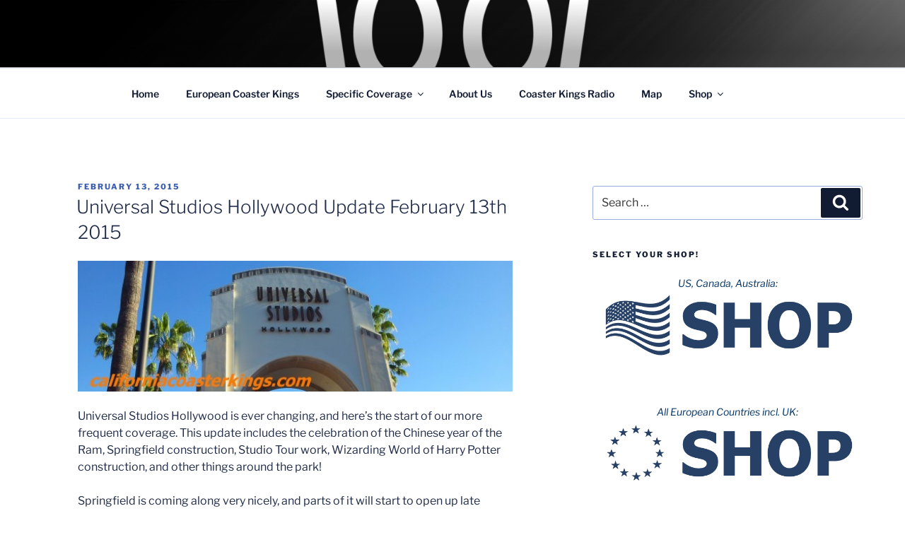

--- FILE ---
content_type: text/html; charset=UTF-8
request_url: https://thecoasterkings.com/category/california-coaster-kings/page/34/
body_size: 76887
content:
<!DOCTYPE html>
<html lang="en-US" class="no-js no-svg">
<head>
<meta charset="UTF-8">
<meta name="viewport" content="width=device-width, initial-scale=1.0">
<link rel="profile" href="https://gmpg.org/xfn/11">

<script>
(function(html){html.className = html.className.replace(/\bno-js\b/,'js')})(document.documentElement);
//# sourceURL=twentyseventeen_javascript_detection
</script>
<meta name='robots' content='index, follow, max-image-preview:large, max-snippet:-1, max-video-preview:-1' />

	<!-- This site is optimized with the Yoast SEO plugin v26.5 - https://yoast.com/wordpress/plugins/seo/ -->
	<title>California Coaster Kings Archives - Page 34 of 34 - Coaster Kings</title>
	<link rel="canonical" href="https://thecoasterkings.com/category/california-coaster-kings/page/34/" />
	<link rel="prev" href="https://thecoasterkings.com/category/california-coaster-kings/page/33/" />
	<meta property="og:locale" content="en_US" />
	<meta property="og:type" content="article" />
	<meta property="og:title" content="California Coaster Kings Archives - Page 34 of 34 - Coaster Kings" />
	<meta property="og:url" content="https://thecoasterkings.com/category/california-coaster-kings/" />
	<meta property="og:site_name" content="Coaster Kings" />
	<script type="application/ld+json" class="yoast-schema-graph">{"@context":"https://schema.org","@graph":[{"@type":"CollectionPage","@id":"https://thecoasterkings.com/category/california-coaster-kings/","url":"https://thecoasterkings.com/category/california-coaster-kings/page/34/","name":"California Coaster Kings Archives - Page 34 of 34 - Coaster Kings","isPartOf":{"@id":"https://thecoasterkings.com/#website"},"primaryImageOfPage":{"@id":"https://thecoasterkings.com/category/california-coaster-kings/page/34/#primaryimage"},"image":{"@id":"https://thecoasterkings.com/category/california-coaster-kings/page/34/#primaryimage"},"thumbnailUrl":"https://thecoasterkings.com/wp-content/uploads/2015/02/USH-PU-Banner001-Large.jpg","breadcrumb":{"@id":"https://thecoasterkings.com/category/california-coaster-kings/page/34/#breadcrumb"},"inLanguage":"en-US"},{"@type":"ImageObject","inLanguage":"en-US","@id":"https://thecoasterkings.com/category/california-coaster-kings/page/34/#primaryimage","url":"https://thecoasterkings.com/wp-content/uploads/2015/02/USH-PU-Banner001-Large.jpg","contentUrl":"https://thecoasterkings.com/wp-content/uploads/2015/02/USH-PU-Banner001-Large.jpg","width":1920,"height":577},{"@type":"BreadcrumbList","@id":"https://thecoasterkings.com/category/california-coaster-kings/page/34/#breadcrumb","itemListElement":[{"@type":"ListItem","position":1,"name":"Home","item":"https://thecoasterkings.com/"},{"@type":"ListItem","position":2,"name":"California Coaster Kings"}]},{"@type":"WebSite","@id":"https://thecoasterkings.com/#website","url":"https://thecoasterkings.com/","name":"Coaster Kings","description":"Traveling the Globe for the Best Coasters and Theme Parks","potentialAction":[{"@type":"SearchAction","target":{"@type":"EntryPoint","urlTemplate":"https://thecoasterkings.com/?s={search_term_string}"},"query-input":{"@type":"PropertyValueSpecification","valueRequired":true,"valueName":"search_term_string"}}],"inLanguage":"en-US"}]}</script>
	<!-- / Yoast SEO plugin. -->


<link rel='dns-prefetch' href='//www.googletagmanager.com' />
<link rel='dns-prefetch' href='//pagead2.googlesyndication.com' />
<link rel="alternate" type="application/rss+xml" title="Coaster Kings &raquo; Feed" href="https://thecoasterkings.com/feed/" />
<link rel="alternate" type="application/rss+xml" title="Coaster Kings &raquo; Comments Feed" href="https://thecoasterkings.com/comments/feed/" />
<link rel="alternate" type="application/rss+xml" title="Coaster Kings &raquo; California Coaster Kings Category Feed" href="https://thecoasterkings.com/category/california-coaster-kings/feed/" />
<!-- Shareaholic - https://www.shareaholic.com -->
<link rel='preload' href='//cdn.shareaholic.net/assets/pub/shareaholic.js' as='script'/>
<script data-no-minify='1' data-cfasync='false'>
_SHR_SETTINGS = {"endpoints":{"local_recs_url":"https:\/\/thecoasterkings.com\/wp-admin\/admin-ajax.php?action=shareaholic_permalink_related","ajax_url":"https:\/\/thecoasterkings.com\/wp-admin\/admin-ajax.php"},"site_id":"22c7384376d73028bf75b4d534765823"};
</script>
<script data-no-minify='1' data-cfasync='false' src='//cdn.shareaholic.net/assets/pub/shareaholic.js' data-shr-siteid='22c7384376d73028bf75b4d534765823' async ></script>

<!-- Shareaholic Content Tags -->
<meta name='shareaholic:site_name' content='Coaster Kings' />
<meta name='shareaholic:language' content='en-US' />
<meta name='shareaholic:article_visibility' content='private' />
<meta name='shareaholic:site_id' content='22c7384376d73028bf75b4d534765823' />
<meta name='shareaholic:wp_version' content='9.7.13' />

<!-- Shareaholic Content Tags End -->
<style id='wp-img-auto-sizes-contain-inline-css'>
img:is([sizes=auto i],[sizes^="auto," i]){contain-intrinsic-size:3000px 1500px}
/*# sourceURL=wp-img-auto-sizes-contain-inline-css */
</style>
<style id='wp-emoji-styles-inline-css'>

	img.wp-smiley, img.emoji {
		display: inline !important;
		border: none !important;
		box-shadow: none !important;
		height: 1em !important;
		width: 1em !important;
		margin: 0 0.07em !important;
		vertical-align: -0.1em !important;
		background: none !important;
		padding: 0 !important;
	}
/*# sourceURL=wp-emoji-styles-inline-css */
</style>
<style id='wp-block-library-inline-css'>
:root{--wp-block-synced-color:#7a00df;--wp-block-synced-color--rgb:122,0,223;--wp-bound-block-color:var(--wp-block-synced-color);--wp-editor-canvas-background:#ddd;--wp-admin-theme-color:#007cba;--wp-admin-theme-color--rgb:0,124,186;--wp-admin-theme-color-darker-10:#006ba1;--wp-admin-theme-color-darker-10--rgb:0,107,160.5;--wp-admin-theme-color-darker-20:#005a87;--wp-admin-theme-color-darker-20--rgb:0,90,135;--wp-admin-border-width-focus:2px}@media (min-resolution:192dpi){:root{--wp-admin-border-width-focus:1.5px}}.wp-element-button{cursor:pointer}:root .has-very-light-gray-background-color{background-color:#eee}:root .has-very-dark-gray-background-color{background-color:#313131}:root .has-very-light-gray-color{color:#eee}:root .has-very-dark-gray-color{color:#313131}:root .has-vivid-green-cyan-to-vivid-cyan-blue-gradient-background{background:linear-gradient(135deg,#00d084,#0693e3)}:root .has-purple-crush-gradient-background{background:linear-gradient(135deg,#34e2e4,#4721fb 50%,#ab1dfe)}:root .has-hazy-dawn-gradient-background{background:linear-gradient(135deg,#faaca8,#dad0ec)}:root .has-subdued-olive-gradient-background{background:linear-gradient(135deg,#fafae1,#67a671)}:root .has-atomic-cream-gradient-background{background:linear-gradient(135deg,#fdd79a,#004a59)}:root .has-nightshade-gradient-background{background:linear-gradient(135deg,#330968,#31cdcf)}:root .has-midnight-gradient-background{background:linear-gradient(135deg,#020381,#2874fc)}:root{--wp--preset--font-size--normal:16px;--wp--preset--font-size--huge:42px}.has-regular-font-size{font-size:1em}.has-larger-font-size{font-size:2.625em}.has-normal-font-size{font-size:var(--wp--preset--font-size--normal)}.has-huge-font-size{font-size:var(--wp--preset--font-size--huge)}.has-text-align-center{text-align:center}.has-text-align-left{text-align:left}.has-text-align-right{text-align:right}.has-fit-text{white-space:nowrap!important}#end-resizable-editor-section{display:none}.aligncenter{clear:both}.items-justified-left{justify-content:flex-start}.items-justified-center{justify-content:center}.items-justified-right{justify-content:flex-end}.items-justified-space-between{justify-content:space-between}.screen-reader-text{border:0;clip-path:inset(50%);height:1px;margin:-1px;overflow:hidden;padding:0;position:absolute;width:1px;word-wrap:normal!important}.screen-reader-text:focus{background-color:#ddd;clip-path:none;color:#444;display:block;font-size:1em;height:auto;left:5px;line-height:normal;padding:15px 23px 14px;text-decoration:none;top:5px;width:auto;z-index:100000}html :where(.has-border-color){border-style:solid}html :where([style*=border-top-color]){border-top-style:solid}html :where([style*=border-right-color]){border-right-style:solid}html :where([style*=border-bottom-color]){border-bottom-style:solid}html :where([style*=border-left-color]){border-left-style:solid}html :where([style*=border-width]){border-style:solid}html :where([style*=border-top-width]){border-top-style:solid}html :where([style*=border-right-width]){border-right-style:solid}html :where([style*=border-bottom-width]){border-bottom-style:solid}html :where([style*=border-left-width]){border-left-style:solid}html :where(img[class*=wp-image-]){height:auto;max-width:100%}:where(figure){margin:0 0 1em}html :where(.is-position-sticky){--wp-admin--admin-bar--position-offset:var(--wp-admin--admin-bar--height,0px)}@media screen and (max-width:600px){html :where(.is-position-sticky){--wp-admin--admin-bar--position-offset:0px}}

/*# sourceURL=wp-block-library-inline-css */
</style><style id='global-styles-inline-css'>
:root{--wp--preset--aspect-ratio--square: 1;--wp--preset--aspect-ratio--4-3: 4/3;--wp--preset--aspect-ratio--3-4: 3/4;--wp--preset--aspect-ratio--3-2: 3/2;--wp--preset--aspect-ratio--2-3: 2/3;--wp--preset--aspect-ratio--16-9: 16/9;--wp--preset--aspect-ratio--9-16: 9/16;--wp--preset--color--black: #000000;--wp--preset--color--cyan-bluish-gray: #abb8c3;--wp--preset--color--white: #ffffff;--wp--preset--color--pale-pink: #f78da7;--wp--preset--color--vivid-red: #cf2e2e;--wp--preset--color--luminous-vivid-orange: #ff6900;--wp--preset--color--luminous-vivid-amber: #fcb900;--wp--preset--color--light-green-cyan: #7bdcb5;--wp--preset--color--vivid-green-cyan: #00d084;--wp--preset--color--pale-cyan-blue: #8ed1fc;--wp--preset--color--vivid-cyan-blue: #0693e3;--wp--preset--color--vivid-purple: #9b51e0;--wp--preset--gradient--vivid-cyan-blue-to-vivid-purple: linear-gradient(135deg,rgb(6,147,227) 0%,rgb(155,81,224) 100%);--wp--preset--gradient--light-green-cyan-to-vivid-green-cyan: linear-gradient(135deg,rgb(122,220,180) 0%,rgb(0,208,130) 100%);--wp--preset--gradient--luminous-vivid-amber-to-luminous-vivid-orange: linear-gradient(135deg,rgb(252,185,0) 0%,rgb(255,105,0) 100%);--wp--preset--gradient--luminous-vivid-orange-to-vivid-red: linear-gradient(135deg,rgb(255,105,0) 0%,rgb(207,46,46) 100%);--wp--preset--gradient--very-light-gray-to-cyan-bluish-gray: linear-gradient(135deg,rgb(238,238,238) 0%,rgb(169,184,195) 100%);--wp--preset--gradient--cool-to-warm-spectrum: linear-gradient(135deg,rgb(74,234,220) 0%,rgb(151,120,209) 20%,rgb(207,42,186) 40%,rgb(238,44,130) 60%,rgb(251,105,98) 80%,rgb(254,248,76) 100%);--wp--preset--gradient--blush-light-purple: linear-gradient(135deg,rgb(255,206,236) 0%,rgb(152,150,240) 100%);--wp--preset--gradient--blush-bordeaux: linear-gradient(135deg,rgb(254,205,165) 0%,rgb(254,45,45) 50%,rgb(107,0,62) 100%);--wp--preset--gradient--luminous-dusk: linear-gradient(135deg,rgb(255,203,112) 0%,rgb(199,81,192) 50%,rgb(65,88,208) 100%);--wp--preset--gradient--pale-ocean: linear-gradient(135deg,rgb(255,245,203) 0%,rgb(182,227,212) 50%,rgb(51,167,181) 100%);--wp--preset--gradient--electric-grass: linear-gradient(135deg,rgb(202,248,128) 0%,rgb(113,206,126) 100%);--wp--preset--gradient--midnight: linear-gradient(135deg,rgb(2,3,129) 0%,rgb(40,116,252) 100%);--wp--preset--font-size--small: 13px;--wp--preset--font-size--medium: 20px;--wp--preset--font-size--large: 36px;--wp--preset--font-size--x-large: 42px;--wp--preset--spacing--20: 0.44rem;--wp--preset--spacing--30: 0.67rem;--wp--preset--spacing--40: 1rem;--wp--preset--spacing--50: 1.5rem;--wp--preset--spacing--60: 2.25rem;--wp--preset--spacing--70: 3.38rem;--wp--preset--spacing--80: 5.06rem;--wp--preset--shadow--natural: 6px 6px 9px rgba(0, 0, 0, 0.2);--wp--preset--shadow--deep: 12px 12px 50px rgba(0, 0, 0, 0.4);--wp--preset--shadow--sharp: 6px 6px 0px rgba(0, 0, 0, 0.2);--wp--preset--shadow--outlined: 6px 6px 0px -3px rgb(255, 255, 255), 6px 6px rgb(0, 0, 0);--wp--preset--shadow--crisp: 6px 6px 0px rgb(0, 0, 0);}:where(.is-layout-flex){gap: 0.5em;}:where(.is-layout-grid){gap: 0.5em;}body .is-layout-flex{display: flex;}.is-layout-flex{flex-wrap: wrap;align-items: center;}.is-layout-flex > :is(*, div){margin: 0;}body .is-layout-grid{display: grid;}.is-layout-grid > :is(*, div){margin: 0;}:where(.wp-block-columns.is-layout-flex){gap: 2em;}:where(.wp-block-columns.is-layout-grid){gap: 2em;}:where(.wp-block-post-template.is-layout-flex){gap: 1.25em;}:where(.wp-block-post-template.is-layout-grid){gap: 1.25em;}.has-black-color{color: var(--wp--preset--color--black) !important;}.has-cyan-bluish-gray-color{color: var(--wp--preset--color--cyan-bluish-gray) !important;}.has-white-color{color: var(--wp--preset--color--white) !important;}.has-pale-pink-color{color: var(--wp--preset--color--pale-pink) !important;}.has-vivid-red-color{color: var(--wp--preset--color--vivid-red) !important;}.has-luminous-vivid-orange-color{color: var(--wp--preset--color--luminous-vivid-orange) !important;}.has-luminous-vivid-amber-color{color: var(--wp--preset--color--luminous-vivid-amber) !important;}.has-light-green-cyan-color{color: var(--wp--preset--color--light-green-cyan) !important;}.has-vivid-green-cyan-color{color: var(--wp--preset--color--vivid-green-cyan) !important;}.has-pale-cyan-blue-color{color: var(--wp--preset--color--pale-cyan-blue) !important;}.has-vivid-cyan-blue-color{color: var(--wp--preset--color--vivid-cyan-blue) !important;}.has-vivid-purple-color{color: var(--wp--preset--color--vivid-purple) !important;}.has-black-background-color{background-color: var(--wp--preset--color--black) !important;}.has-cyan-bluish-gray-background-color{background-color: var(--wp--preset--color--cyan-bluish-gray) !important;}.has-white-background-color{background-color: var(--wp--preset--color--white) !important;}.has-pale-pink-background-color{background-color: var(--wp--preset--color--pale-pink) !important;}.has-vivid-red-background-color{background-color: var(--wp--preset--color--vivid-red) !important;}.has-luminous-vivid-orange-background-color{background-color: var(--wp--preset--color--luminous-vivid-orange) !important;}.has-luminous-vivid-amber-background-color{background-color: var(--wp--preset--color--luminous-vivid-amber) !important;}.has-light-green-cyan-background-color{background-color: var(--wp--preset--color--light-green-cyan) !important;}.has-vivid-green-cyan-background-color{background-color: var(--wp--preset--color--vivid-green-cyan) !important;}.has-pale-cyan-blue-background-color{background-color: var(--wp--preset--color--pale-cyan-blue) !important;}.has-vivid-cyan-blue-background-color{background-color: var(--wp--preset--color--vivid-cyan-blue) !important;}.has-vivid-purple-background-color{background-color: var(--wp--preset--color--vivid-purple) !important;}.has-black-border-color{border-color: var(--wp--preset--color--black) !important;}.has-cyan-bluish-gray-border-color{border-color: var(--wp--preset--color--cyan-bluish-gray) !important;}.has-white-border-color{border-color: var(--wp--preset--color--white) !important;}.has-pale-pink-border-color{border-color: var(--wp--preset--color--pale-pink) !important;}.has-vivid-red-border-color{border-color: var(--wp--preset--color--vivid-red) !important;}.has-luminous-vivid-orange-border-color{border-color: var(--wp--preset--color--luminous-vivid-orange) !important;}.has-luminous-vivid-amber-border-color{border-color: var(--wp--preset--color--luminous-vivid-amber) !important;}.has-light-green-cyan-border-color{border-color: var(--wp--preset--color--light-green-cyan) !important;}.has-vivid-green-cyan-border-color{border-color: var(--wp--preset--color--vivid-green-cyan) !important;}.has-pale-cyan-blue-border-color{border-color: var(--wp--preset--color--pale-cyan-blue) !important;}.has-vivid-cyan-blue-border-color{border-color: var(--wp--preset--color--vivid-cyan-blue) !important;}.has-vivid-purple-border-color{border-color: var(--wp--preset--color--vivid-purple) !important;}.has-vivid-cyan-blue-to-vivid-purple-gradient-background{background: var(--wp--preset--gradient--vivid-cyan-blue-to-vivid-purple) !important;}.has-light-green-cyan-to-vivid-green-cyan-gradient-background{background: var(--wp--preset--gradient--light-green-cyan-to-vivid-green-cyan) !important;}.has-luminous-vivid-amber-to-luminous-vivid-orange-gradient-background{background: var(--wp--preset--gradient--luminous-vivid-amber-to-luminous-vivid-orange) !important;}.has-luminous-vivid-orange-to-vivid-red-gradient-background{background: var(--wp--preset--gradient--luminous-vivid-orange-to-vivid-red) !important;}.has-very-light-gray-to-cyan-bluish-gray-gradient-background{background: var(--wp--preset--gradient--very-light-gray-to-cyan-bluish-gray) !important;}.has-cool-to-warm-spectrum-gradient-background{background: var(--wp--preset--gradient--cool-to-warm-spectrum) !important;}.has-blush-light-purple-gradient-background{background: var(--wp--preset--gradient--blush-light-purple) !important;}.has-blush-bordeaux-gradient-background{background: var(--wp--preset--gradient--blush-bordeaux) !important;}.has-luminous-dusk-gradient-background{background: var(--wp--preset--gradient--luminous-dusk) !important;}.has-pale-ocean-gradient-background{background: var(--wp--preset--gradient--pale-ocean) !important;}.has-electric-grass-gradient-background{background: var(--wp--preset--gradient--electric-grass) !important;}.has-midnight-gradient-background{background: var(--wp--preset--gradient--midnight) !important;}.has-small-font-size{font-size: var(--wp--preset--font-size--small) !important;}.has-medium-font-size{font-size: var(--wp--preset--font-size--medium) !important;}.has-large-font-size{font-size: var(--wp--preset--font-size--large) !important;}.has-x-large-font-size{font-size: var(--wp--preset--font-size--x-large) !important;}
/*# sourceURL=global-styles-inline-css */
</style>

<style id='classic-theme-styles-inline-css'>
/*! This file is auto-generated */
.wp-block-button__link{color:#fff;background-color:#32373c;border-radius:9999px;box-shadow:none;text-decoration:none;padding:calc(.667em + 2px) calc(1.333em + 2px);font-size:1.125em}.wp-block-file__button{background:#32373c;color:#fff;text-decoration:none}
/*# sourceURL=/wp-includes/css/classic-themes.min.css */
</style>
<link rel='stylesheet' id='foobox-free-min-css' href='https://thecoasterkings.com/wp-content/plugins/foobox-image-lightbox/free/css/foobox.free.min.css?ver=2.7.35' media='all' />
<link rel='stylesheet' id='twentyseventeen-fonts-css' href='https://thecoasterkings.com/wp-content/themes/twentyseventeen/assets/fonts/font-libre-franklin.css?ver=20230328' media='all' />
<link rel='stylesheet' id='twentyseventeen-style-css' href='https://thecoasterkings.com/wp-content/themes/twentyseventeen/style.css?ver=20251202' media='all' />
<link rel='stylesheet' id='twentyseventeen-block-style-css' href='https://thecoasterkings.com/wp-content/themes/twentyseventeen/assets/css/blocks.css?ver=20240729' media='all' />
<link rel='stylesheet' id='__EPYT__style-css' href='https://thecoasterkings.com/wp-content/plugins/youtube-embed-plus/styles/ytprefs.min.css?ver=14.2.3.2' media='all' />
<style id='__EPYT__style-inline-css'>

                .epyt-gallery-thumb {
                        width: 33.333%;
                }
                
/*# sourceURL=__EPYT__style-inline-css */
</style>
<script src="https://thecoasterkings.com/wp-includes/js/jquery/jquery.min.js?ver=3.7.1" id="jquery-core-js"></script>
<script src="https://thecoasterkings.com/wp-includes/js/jquery/jquery-migrate.min.js?ver=3.4.1" id="jquery-migrate-js"></script>
<script id="twentyseventeen-global-js-extra">
var twentyseventeenScreenReaderText = {"quote":"\u003Csvg class=\"icon icon-quote-right\" aria-hidden=\"true\" role=\"img\"\u003E \u003Cuse href=\"#icon-quote-right\" xlink:href=\"#icon-quote-right\"\u003E\u003C/use\u003E \u003C/svg\u003E","expand":"Expand child menu","collapse":"Collapse child menu","icon":"\u003Csvg class=\"icon icon-angle-down\" aria-hidden=\"true\" role=\"img\"\u003E \u003Cuse href=\"#icon-angle-down\" xlink:href=\"#icon-angle-down\"\u003E\u003C/use\u003E \u003Cspan class=\"svg-fallback icon-angle-down\"\u003E\u003C/span\u003E\u003C/svg\u003E"};
//# sourceURL=twentyseventeen-global-js-extra
</script>
<script src="https://thecoasterkings.com/wp-content/themes/twentyseventeen/assets/js/global.js?ver=20211130" id="twentyseventeen-global-js" defer data-wp-strategy="defer"></script>
<script src="https://thecoasterkings.com/wp-content/themes/twentyseventeen/assets/js/navigation.js?ver=20210122" id="twentyseventeen-navigation-js" defer data-wp-strategy="defer"></script>
<script id="foobox-free-min-js-before">
/* Run FooBox FREE (v2.7.35) */
var FOOBOX = window.FOOBOX = {
	ready: true,
	disableOthers: false,
	o: {wordpress: { enabled: true }, countMessage:'image %index of %total', captions: { dataTitle: ["captionTitle","title"], dataDesc: ["captionDesc","description"] }, rel: '', excludes:'.fbx-link,.nofoobox,.nolightbox,a[href*="pinterest.com/pin/create/button/"]', affiliate : { enabled: false }},
	selectors: [
		".foogallery-container.foogallery-lightbox-foobox", ".foogallery-container.foogallery-lightbox-foobox-free", ".gallery", ".wp-block-gallery", ".wp-caption", ".wp-block-image", "a:has(img[class*=wp-image-])", ".post a:has(img[class*=wp-image-])", ".foobox"
	],
	pre: function( $ ){
		// Custom JavaScript (Pre)
		
	},
	post: function( $ ){
		// Custom JavaScript (Post)
		
		// Custom Captions Code
		
	},
	custom: function( $ ){
		// Custom Extra JS
		
	}
};
//# sourceURL=foobox-free-min-js-before
</script>
<script src="https://thecoasterkings.com/wp-content/plugins/foobox-image-lightbox/free/js/foobox.free.min.js?ver=2.7.35" id="foobox-free-min-js"></script>
<script id="__ytprefs__-js-extra">
var _EPYT_ = {"ajaxurl":"https://thecoasterkings.com/wp-admin/admin-ajax.php","security":"f42e3a5a69","gallery_scrolloffset":"20","eppathtoscripts":"https://thecoasterkings.com/wp-content/plugins/youtube-embed-plus/scripts/","eppath":"https://thecoasterkings.com/wp-content/plugins/youtube-embed-plus/","epresponsiveselector":"[\"iframe.__youtube_prefs_widget__\"]","epdovol":"1","version":"14.2.3.2","evselector":"iframe.__youtube_prefs__[src], iframe[src*=\"youtube.com/embed/\"], iframe[src*=\"youtube-nocookie.com/embed/\"]","ajax_compat":"","maxres_facade":"eager","ytapi_load":"light","pause_others":"","stopMobileBuffer":"1","facade_mode":"","not_live_on_channel":""};
//# sourceURL=__ytprefs__-js-extra
</script>
<script src="https://thecoasterkings.com/wp-content/plugins/youtube-embed-plus/scripts/ytprefs.min.js?ver=14.2.3.2" id="__ytprefs__-js"></script>
<link rel="https://api.w.org/" href="https://thecoasterkings.com/wp-json/" /><link rel="alternate" title="JSON" type="application/json" href="https://thecoasterkings.com/wp-json/wp/v2/categories/160" /><link rel="EditURI" type="application/rsd+xml" title="RSD" href="https://thecoasterkings.com/xmlrpc.php?rsd" />

<meta name="generator" content="Site Kit by Google 1.167.0" /><script type="text/javascript">
(function(url){
	if(/(?:Chrome\/26\.0\.1410\.63 Safari\/537\.31|WordfenceTestMonBot)/.test(navigator.userAgent)){ return; }
	var addEvent = function(evt, handler) {
		if (window.addEventListener) {
			document.addEventListener(evt, handler, false);
		} else if (window.attachEvent) {
			document.attachEvent('on' + evt, handler);
		}
	};
	var removeEvent = function(evt, handler) {
		if (window.removeEventListener) {
			document.removeEventListener(evt, handler, false);
		} else if (window.detachEvent) {
			document.detachEvent('on' + evt, handler);
		}
	};
	var evts = 'contextmenu dblclick drag dragend dragenter dragleave dragover dragstart drop keydown keypress keyup mousedown mousemove mouseout mouseover mouseup mousewheel scroll'.split(' ');
	var logHuman = function() {
		if (window.wfLogHumanRan) { return; }
		window.wfLogHumanRan = true;
		var wfscr = document.createElement('script');
		wfscr.type = 'text/javascript';
		wfscr.async = true;
		wfscr.src = url + '&r=' + Math.random();
		(document.getElementsByTagName('head')[0]||document.getElementsByTagName('body')[0]).appendChild(wfscr);
		for (var i = 0; i < evts.length; i++) {
			removeEvent(evts[i], logHuman);
		}
	};
	for (var i = 0; i < evts.length; i++) {
		addEvent(evts[i], logHuman);
	}
})('//thecoasterkings.com/?wordfence_lh=1&hid=F48974599C642E3B7EA3770A194ED421');
</script>
        <script type="text/javascript">
            var jQueryMigrateHelperHasSentDowngrade = false;

			window.onerror = function( msg, url, line, col, error ) {
				// Break out early, do not processing if a downgrade reqeust was already sent.
				if ( jQueryMigrateHelperHasSentDowngrade ) {
					return true;
                }

				var xhr = new XMLHttpRequest();
				var nonce = '0ff8e20098';
				var jQueryFunctions = [
					'andSelf',
					'browser',
					'live',
					'boxModel',
					'support.boxModel',
					'size',
					'swap',
					'clean',
					'sub',
                ];
				var match_pattern = /\)\.(.+?) is not a function/;
                var erroredFunction = msg.match( match_pattern );

                // If there was no matching functions, do not try to downgrade.
                if ( null === erroredFunction || typeof erroredFunction !== 'object' || typeof erroredFunction[1] === "undefined" || -1 === jQueryFunctions.indexOf( erroredFunction[1] ) ) {
                    return true;
                }

                // Set that we've now attempted a downgrade request.
                jQueryMigrateHelperHasSentDowngrade = true;

				xhr.open( 'POST', 'https://thecoasterkings.com/wp-admin/admin-ajax.php' );
				xhr.setRequestHeader( 'Content-Type', 'application/x-www-form-urlencoded' );
				xhr.onload = function () {
					var response,
                        reload = false;

					if ( 200 === xhr.status ) {
                        try {
                        	response = JSON.parse( xhr.response );

                        	reload = response.data.reload;
                        } catch ( e ) {
                        	reload = false;
                        }
                    }

					// Automatically reload the page if a deprecation caused an automatic downgrade, ensure visitors get the best possible experience.
					if ( reload ) {
						location.reload();
                    }
				};

				xhr.send( encodeURI( 'action=jquery-migrate-downgrade-version&_wpnonce=' + nonce ) );

				// Suppress error alerts in older browsers
				return true;
			}
        </script>

			<style type="text/css" id="custom-theme-colors" >
		
/**
 * Twenty Seventeen: Color Patterns
 *
 * Colors are ordered from dark to light.
 */

.colors-custom a:hover,
.colors-custom a:active,
.colors-custom .entry-content a:focus,
.colors-custom .entry-content a:hover,
.colors-custom .entry-summary a:focus,
.colors-custom .entry-summary a:hover,
.colors-custom .comment-content a:focus,
.colors-custom .comment-content a:hover,
.colors-custom .widget a:focus,
.colors-custom .widget a:hover,
.colors-custom .site-footer .widget-area a:focus,
.colors-custom .site-footer .widget-area a:hover,
.colors-custom .posts-navigation a:focus,
.colors-custom .posts-navigation a:hover,
.colors-custom .comment-metadata a:focus,
.colors-custom .comment-metadata a:hover,
.colors-custom .comment-metadata a.comment-edit-link:focus,
.colors-custom .comment-metadata a.comment-edit-link:hover,
.colors-custom .comment-reply-link:focus,
.colors-custom .comment-reply-link:hover,
.colors-custom .widget_authors a:focus strong,
.colors-custom .widget_authors a:hover strong,
.colors-custom .entry-title a:focus,
.colors-custom .entry-title a:hover,
.colors-custom .entry-meta a:focus,
.colors-custom .entry-meta a:hover,
.colors-custom.blog .entry-meta a.post-edit-link:focus,
.colors-custom.blog .entry-meta a.post-edit-link:hover,
.colors-custom.archive .entry-meta a.post-edit-link:focus,
.colors-custom.archive .entry-meta a.post-edit-link:hover,
.colors-custom.search .entry-meta a.post-edit-link:focus,
.colors-custom.search .entry-meta a.post-edit-link:hover,
.colors-custom .page-links a:focus .page-number,
.colors-custom .page-links a:hover .page-number,
.colors-custom .entry-footer a:focus,
.colors-custom .entry-footer a:hover,
.colors-custom .entry-footer .cat-links a:focus,
.colors-custom .entry-footer .cat-links a:hover,
.colors-custom .entry-footer .tags-links a:focus,
.colors-custom .entry-footer .tags-links a:hover,
.colors-custom .post-navigation a:focus,
.colors-custom .post-navigation a:hover,
.colors-custom .pagination a:not(.prev):not(.next):focus,
.colors-custom .pagination a:not(.prev):not(.next):hover,
.colors-custom .comments-pagination a:not(.prev):not(.next):focus,
.colors-custom .comments-pagination a:not(.prev):not(.next):hover,
.colors-custom .logged-in-as a:focus,
.colors-custom .logged-in-as a:hover,
.colors-custom a:focus .nav-title,
.colors-custom a:hover .nav-title,
.colors-custom .edit-link a:focus,
.colors-custom .edit-link a:hover,
.colors-custom .site-info a:focus,
.colors-custom .site-info a:hover,
.colors-custom .widget .widget-title a:focus,
.colors-custom .widget .widget-title a:hover,
.colors-custom .widget ul li a:focus,
.colors-custom .widget ul li a:hover {
	color: hsl( 222, 50%, 0% ); /* base: #000; */
}

.colors-custom .entry-content a,
.colors-custom .entry-summary a,
.colors-custom .comment-content a,
.colors-custom .widget a,
.colors-custom .site-footer .widget-area a,
.colors-custom .posts-navigation a,
.colors-custom .widget_authors a strong {
	-webkit-box-shadow: inset 0 -1px 0 hsl( 222, 50%, 6% ); /* base: rgba(15, 15, 15, 1); */
	box-shadow: inset 0 -1px 0 hsl( 222, 50%, 6% ); /* base: rgba(15, 15, 15, 1); */
}

.colors-custom button,
.colors-custom input[type="button"],
.colors-custom input[type="submit"],
.colors-custom .entry-footer .edit-link a.post-edit-link {
	background-color: hsl( 222, 50%, 13% ); /* base: #222; */
}

.colors-custom input[type="text"]:focus,
.colors-custom input[type="email"]:focus,
.colors-custom input[type="url"]:focus,
.colors-custom input[type="password"]:focus,
.colors-custom input[type="search"]:focus,
.colors-custom input[type="number"]:focus,
.colors-custom input[type="tel"]:focus,
.colors-custom input[type="range"]:focus,
.colors-custom input[type="date"]:focus,
.colors-custom input[type="month"]:focus,
.colors-custom input[type="week"]:focus,
.colors-custom input[type="time"]:focus,
.colors-custom input[type="datetime"]:focus,
.colors-custom .colors-custom input[type="datetime-local"]:focus,
.colors-custom input[type="color"]:focus,
.colors-custom textarea:focus,
.colors-custom button.secondary,
.colors-custom input[type="reset"],
.colors-custom input[type="button"].secondary,
.colors-custom input[type="reset"].secondary,
.colors-custom input[type="submit"].secondary,
.colors-custom a,
.colors-custom .site-title,
.colors-custom .site-title a,
.colors-custom .navigation-top a,
.colors-custom .dropdown-toggle,
.colors-custom .menu-toggle,
.colors-custom .page .panel-content .entry-title,
.colors-custom .page-title,
.colors-custom.page:not(.twentyseventeen-front-page) .entry-title,
.colors-custom .page-links a .page-number,
.colors-custom .comment-metadata a.comment-edit-link,
.colors-custom .comment-reply-link .icon,
.colors-custom h2.widget-title,
.colors-custom mark,
.colors-custom .post-navigation a:focus .icon,
.colors-custom .post-navigation a:hover .icon,
.colors-custom .site-content .site-content-light,
.colors-custom .twentyseventeen-panel .recent-posts .entry-header .edit-link {
	color: hsl( 222, 50%, 13% ); /* base: #222; */
}

.colors-custom .entry-content a:focus,
.colors-custom .entry-content a:hover,
.colors-custom .entry-summary a:focus,
.colors-custom .entry-summary a:hover,
.colors-custom .comment-content a:focus,
.colors-custom .comment-content a:hover,
.colors-custom .widget a:focus,
.colors-custom .widget a:hover,
.colors-custom .site-footer .widget-area a:focus,
.colors-custom .site-footer .widget-area a:hover,
.colors-custom .posts-navigation a:focus,
.colors-custom .posts-navigation a:hover,
.colors-custom .comment-metadata a:focus,
.colors-custom .comment-metadata a:hover,
.colors-custom .comment-metadata a.comment-edit-link:focus,
.colors-custom .comment-metadata a.comment-edit-link:hover,
.colors-custom .comment-reply-link:focus,
.colors-custom .comment-reply-link:hover,
.colors-custom .widget_authors a:focus strong,
.colors-custom .widget_authors a:hover strong,
.colors-custom .entry-title a:focus,
.colors-custom .entry-title a:hover,
.colors-custom .entry-meta a:focus,
.colors-custom .entry-meta a:hover,
.colors-custom.blog .entry-meta a.post-edit-link:focus,
.colors-custom.blog .entry-meta a.post-edit-link:hover,
.colors-custom.archive .entry-meta a.post-edit-link:focus,
.colors-custom.archive .entry-meta a.post-edit-link:hover,
.colors-custom.search .entry-meta a.post-edit-link:focus,
.colors-custom.search .entry-meta a.post-edit-link:hover,
.colors-custom .page-links a:focus .page-number,
.colors-custom .page-links a:hover .page-number,
.colors-custom .entry-footer .cat-links a:focus,
.colors-custom .entry-footer .cat-links a:hover,
.colors-custom .entry-footer .tags-links a:focus,
.colors-custom .entry-footer .tags-links a:hover,
.colors-custom .post-navigation a:focus,
.colors-custom .post-navigation a:hover,
.colors-custom .pagination a:not(.prev):not(.next):focus,
.colors-custom .pagination a:not(.prev):not(.next):hover,
.colors-custom .comments-pagination a:not(.prev):not(.next):focus,
.colors-custom .comments-pagination a:not(.prev):not(.next):hover,
.colors-custom .logged-in-as a:focus,
.colors-custom .logged-in-as a:hover,
.colors-custom a:focus .nav-title,
.colors-custom a:hover .nav-title,
.colors-custom .edit-link a:focus,
.colors-custom .edit-link a:hover,
.colors-custom .site-info a:focus,
.colors-custom .site-info a:hover,
.colors-custom .widget .widget-title a:focus,
.colors-custom .widget .widget-title a:hover,
.colors-custom .widget ul li a:focus,
.colors-custom .widget ul li a:hover {
	-webkit-box-shadow: inset 0 0 0 hsl( 222, 50%, 13% ), 0 3px 0 hsl( 222, 50%, 13% );
	box-shadow: inset 0 0 0 hsl( 222, 50% , 13% ), 0 3px 0 hsl( 222, 50%, 13% );
}

body.colors-custom,
.colors-custom button,
.colors-custom input,
.colors-custom select,
.colors-custom textarea,
.colors-custom h3,
.colors-custom h4,
.colors-custom h6,
.colors-custom label,
.colors-custom .entry-title a,
.colors-custom.twentyseventeen-front-page .panel-content .recent-posts article,
.colors-custom .entry-footer .cat-links a,
.colors-custom .entry-footer .tags-links a,
.colors-custom .format-quote blockquote,
.colors-custom .nav-title,
.colors-custom .comment-body,
.colors-custom .site-content .wp-playlist-light .wp-playlist-current-item .wp-playlist-item-album {
	color: hsl( 222, 40%, 20% ); /* base: #333; */
}

.colors-custom .social-navigation a:hover,
.colors-custom .social-navigation a:focus {
	background: hsl( 222, 40%, 20% ); /* base: #333; */
}

.colors-custom input[type="text"]:focus,
.colors-custom input[type="email"]:focus,
.colors-custom input[type="url"]:focus,
.colors-custom input[type="password"]:focus,
.colors-custom input[type="search"]:focus,
.colors-custom input[type="number"]:focus,
.colors-custom input[type="tel"]:focus,
.colors-custom input[type="range"]:focus,
.colors-custom input[type="date"]:focus,
.colors-custom input[type="month"]:focus,
.colors-custom input[type="week"]:focus,
.colors-custom input[type="time"]:focus,
.colors-custom input[type="datetime"]:focus,
.colors-custom input[type="datetime-local"]:focus,
.colors-custom input[type="color"]:focus,
.colors-custom textarea:focus,
.bypostauthor > .comment-body > .comment-meta > .comment-author .avatar {
	border-color: hsl( 222, 40%, 20% ); /* base: #333; */
}

.colors-custom h2,
.colors-custom blockquote,
.colors-custom input[type="text"],
.colors-custom input[type="email"],
.colors-custom input[type="url"],
.colors-custom input[type="password"],
.colors-custom input[type="search"],
.colors-custom input[type="number"],
.colors-custom input[type="tel"],
.colors-custom input[type="range"],
.colors-custom input[type="date"],
.colors-custom input[type="month"],
.colors-custom input[type="week"],
.colors-custom input[type="time"],
.colors-custom input[type="datetime"],
.colors-custom input[type="datetime-local"],
.colors-custom input[type="color"],
.colors-custom textarea,
.colors-custom .site-description,
.colors-custom .entry-content blockquote.alignleft,
.colors-custom .entry-content blockquote.alignright,
.colors-custom .colors-custom .taxonomy-description,
.colors-custom .site-info a,
.colors-custom .wp-caption,
.colors-custom .gallery-caption {
	color: hsl( 222, 50%, 40% ); /* base: #666; */
}

.colors-custom abbr,
.colors-custom acronym {
	border-bottom-color: hsl( 222, 50%, 40% ); /* base: #666; */
}

.colors-custom h5,
.colors-custom .entry-meta,
.colors-custom .entry-meta a,
.colors-custom.blog .entry-meta a.post-edit-link,
.colors-custom.archive .entry-meta a.post-edit-link,
.colors-custom.search .entry-meta a.post-edit-link,
.colors-custom .nav-subtitle,
.colors-custom .comment-metadata,
.colors-custom .comment-metadata a,
.colors-custom .no-comments,
.colors-custom .comment-awaiting-moderation,
.colors-custom .page-numbers.current,
.colors-custom .page-links .page-number,
.colors-custom .navigation-top .current-menu-item > a,
.colors-custom .navigation-top .current_page_item > a,
.colors-custom .main-navigation a:hover,
.colors-custom .site-content .wp-playlist-light .wp-playlist-current-item .wp-playlist-item-artist {
	color: hsl( 222, 50%, 46% ); /* base: #767676; */
}

.colors-custom :not( .mejs-button ) > button:hover,
.colors-custom :not( .mejs-button ) > button:focus,
.colors-custom input[type="button"]:hover,
.colors-custom input[type="button"]:focus,
.colors-custom input[type="submit"]:hover,
.colors-custom input[type="submit"]:focus,
.colors-custom .entry-footer .edit-link a.post-edit-link:hover,
.colors-custom .entry-footer .edit-link a.post-edit-link:focus,
.colors-custom .social-navigation a,
.colors-custom .prev.page-numbers:focus,
.colors-custom .prev.page-numbers:hover,
.colors-custom .next.page-numbers:focus,
.colors-custom .next.page-numbers:hover,
.colors-custom .site-content .wp-playlist-light .wp-playlist-item:hover,
.colors-custom .site-content .wp-playlist-light .wp-playlist-item:focus {
	background: hsl( 222, 50%, 46% ); /* base: #767676; */
}

.colors-custom button.secondary:hover,
.colors-custom button.secondary:focus,
.colors-custom input[type="reset"]:hover,
.colors-custom input[type="reset"]:focus,
.colors-custom input[type="button"].secondary:hover,
.colors-custom input[type="button"].secondary:focus,
.colors-custom input[type="reset"].secondary:hover,
.colors-custom input[type="reset"].secondary:focus,
.colors-custom input[type="submit"].secondary:hover,
.colors-custom input[type="submit"].secondary:focus,
.colors-custom hr {
	background: hsl( 222, 50%, 73% ); /* base: #bbb; */
}

.colors-custom input[type="text"],
.colors-custom input[type="email"],
.colors-custom input[type="url"],
.colors-custom input[type="password"],
.colors-custom input[type="search"],
.colors-custom input[type="number"],
.colors-custom input[type="tel"],
.colors-custom input[type="range"],
.colors-custom input[type="date"],
.colors-custom input[type="month"],
.colors-custom input[type="week"],
.colors-custom input[type="time"],
.colors-custom input[type="datetime"],
.colors-custom input[type="datetime-local"],
.colors-custom input[type="color"],
.colors-custom textarea,
.colors-custom select,
.colors-custom fieldset,
.colors-custom .widget .tagcloud a:hover,
.colors-custom .widget .tagcloud a:focus,
.colors-custom .widget.widget_tag_cloud a:hover,
.colors-custom .widget.widget_tag_cloud a:focus,
.colors-custom .wp_widget_tag_cloud a:hover,
.colors-custom .wp_widget_tag_cloud a:focus {
	border-color: hsl( 222, 50%, 73% ); /* base: #bbb; */
}

.colors-custom thead th {
	border-bottom-color: hsl( 222, 50%, 73% ); /* base: #bbb; */
}

.colors-custom .entry-footer .cat-links .icon,
.colors-custom .entry-footer .tags-links .icon {
	color: hsl( 222, 50%, 73% ); /* base: #bbb; */
}

.colors-custom button.secondary,
.colors-custom input[type="reset"],
.colors-custom input[type="button"].secondary,
.colors-custom input[type="reset"].secondary,
.colors-custom input[type="submit"].secondary,
.colors-custom .prev.page-numbers,
.colors-custom .next.page-numbers {
	background-color: hsl( 222, 50%, 87% ); /* base: #ddd; */
}

.colors-custom .widget .tagcloud a,
.colors-custom .widget.widget_tag_cloud a,
.colors-custom .wp_widget_tag_cloud a {
	border-color: hsl( 222, 50%, 87% ); /* base: #ddd; */
}

.colors-custom.twentyseventeen-front-page article:not(.has-post-thumbnail):not(:first-child),
.colors-custom .widget ul li {
	border-top-color: hsl( 222, 50%, 87% ); /* base: #ddd; */
}

.colors-custom .widget ul li {
	border-bottom-color: hsl( 222, 50%, 87% ); /* base: #ddd; */
}

.colors-custom pre,
.colors-custom mark,
.colors-custom ins {
	background: hsl( 222, 50%, 93% ); /* base: #eee; */
}

.colors-custom .navigation-top,
.colors-custom .main-navigation > div > ul,
.colors-custom .pagination,
.colors-custom .comments-pagination,
.colors-custom .entry-footer,
.colors-custom .site-footer {
	border-top-color: hsl( 222, 50%, 93% ); /* base: #eee; */
}

.colors-custom .navigation-top,
.colors-custom .main-navigation li,
.colors-custom .entry-footer,
.colors-custom .single-featured-image-header,
.colors-custom .site-content .wp-playlist-light .wp-playlist-item,
.colors-custom tr {
	border-bottom-color: hsl( 222, 50%, 93% ); /* base: #eee; */
}

.colors-custom .site-content .wp-playlist-light {
	border-color: hsl( 222, 50%, 93% ); /* base: #eee; */
}

.colors-custom .site-header,
.colors-custom .single-featured-image-header {
	background-color: hsl( 222, 50%, 98% ); /* base: #fafafa; */
}

.colors-custom button,
.colors-custom input[type="button"],
.colors-custom input[type="submit"],
.colors-custom .entry-footer .edit-link a.post-edit-link,
.colors-custom .social-navigation a,
.colors-custom .site-content .wp-playlist-light a.wp-playlist-caption:hover,
.colors-custom .site-content .wp-playlist-light .wp-playlist-item:hover a,
.colors-custom .site-content .wp-playlist-light .wp-playlist-item:focus a,
.colors-custom .site-content .wp-playlist-light .wp-playlist-item:hover,
.colors-custom .site-content .wp-playlist-light .wp-playlist-item:focus,
.colors-custom .prev.page-numbers:focus,
.colors-custom .prev.page-numbers:hover,
.colors-custom .next.page-numbers:focus,
.colors-custom .next.page-numbers:hover,
.colors-custom.has-header-image .site-title,
.colors-custom.has-header-video .site-title,
.colors-custom.has-header-image .site-title a,
.colors-custom.has-header-video .site-title a,
.colors-custom.has-header-image .site-description,
.colors-custom.has-header-video .site-description {
	color: hsl( 222, 50%, 100% ); /* base: #fff; */
}

body.colors-custom,
.colors-custom .navigation-top,
.colors-custom .main-navigation ul {
	background: hsl( 222, 50%, 100% ); /* base: #fff; */
}

.colors-custom .widget ul li a,
.colors-custom .site-footer .widget-area ul li a {
	-webkit-box-shadow: inset 0 -1px 0 hsl( 222, 50%, 100% ); /* base: rgba(255, 255, 255, 1); */
	box-shadow: inset 0 -1px 0 hsl( 222, 50%, 100% );  /* base: rgba(255, 255, 255, 1); */
}

.colors-custom .menu-toggle,
.colors-custom .menu-toggle:hover,
.colors-custom .menu-toggle:focus,
.colors-custom .menu .dropdown-toggle,
.colors-custom .menu-scroll-down,
.colors-custom .menu-scroll-down:hover,
.colors-custom .menu-scroll-down:focus {
	background-color: transparent;
}

.colors-custom .widget .tagcloud a,
.colors-custom .widget .tagcloud a:focus,
.colors-custom .widget .tagcloud a:hover,
.colors-custom .widget.widget_tag_cloud a,
.colors-custom .widget.widget_tag_cloud a:focus,
.colors-custom .widget.widget_tag_cloud a:hover,
.colors-custom .wp_widget_tag_cloud a,
.colors-custom .wp_widget_tag_cloud a:focus,
.colors-custom .wp_widget_tag_cloud a:hover,
.colors-custom .entry-footer .edit-link a.post-edit-link:focus,
.colors-custom .entry-footer .edit-link a.post-edit-link:hover {
	-webkit-box-shadow: none !important;
	box-shadow: none !important;
}

/* Reset non-customizable hover styling for links */
.colors-custom .entry-content a:hover,
.colors-custom .entry-content a:focus,
.colors-custom .entry-summary a:hover,
.colors-custom .entry-summary a:focus,
.colors-custom .comment-content a:focus,
.colors-custom .comment-content a:hover,
.colors-custom .widget a:hover,
.colors-custom .widget a:focus,
.colors-custom .site-footer .widget-area a:hover,
.colors-custom .site-footer .widget-area a:focus,
.colors-custom .posts-navigation a:hover,
.colors-custom .posts-navigation a:focus,
.colors-custom .widget_authors a:hover strong,
.colors-custom .widget_authors a:focus strong {
	-webkit-box-shadow: inset 0 0 0 rgba(0, 0, 0, 0), 0 3px 0 rgba(0, 0, 0, 1);
	box-shadow: inset 0 0 0 rgba(0, 0, 0, 0), 0 3px 0 rgba(0, 0, 0, 1);
}

.colors-custom .gallery-item a,
.colors-custom .gallery-item a:hover,
.colors-custom .gallery-item a:focus {
	-webkit-box-shadow: none;
	box-shadow: none;
}

@media screen and (min-width: 48em) {

	.colors-custom .nav-links .nav-previous .nav-title .icon,
	.colors-custom .nav-links .nav-next .nav-title .icon {
		color: hsl( 222, 50%, 20% ); /* base: #222; */
	}

	.colors-custom .main-navigation li li:hover,
	.colors-custom .main-navigation li li.focus {
		background: hsl( 222, 50%, 46% ); /* base: #767676; */
	}

	.colors-custom .navigation-top .menu-scroll-down {
		color: hsl( 222, 50%, 46% ); /* base: #767676; */;
	}

	.colors-custom abbr[title] {
		border-bottom-color: hsl( 222, 50%, 46% ); /* base: #767676; */;
	}

	.colors-custom .main-navigation ul ul {
		border-color: hsl( 222, 50%, 73% ); /* base: #bbb; */
		background: hsl( 222, 50%, 100% ); /* base: #fff; */
	}

	.colors-custom .main-navigation ul li.menu-item-has-children:before,
	.colors-custom .main-navigation ul li.page_item_has_children:before {
		border-bottom-color: hsl( 222, 50%, 73% ); /* base: #bbb; */
	}

	.colors-custom .main-navigation ul li.menu-item-has-children:after,
	.colors-custom .main-navigation ul li.page_item_has_children:after {
		border-bottom-color: hsl( 222, 50%, 100% ); /* base: #fff; */
	}

	.colors-custom .main-navigation li li.focus > a,
	.colors-custom .main-navigation li li:focus > a,
	.colors-custom .main-navigation li li:hover > a,
	.colors-custom .main-navigation li li a:hover,
	.colors-custom .main-navigation li li a:focus,
	.colors-custom .main-navigation li li.current_page_item a:hover,
	.colors-custom .main-navigation li li.current-menu-item a:hover,
	.colors-custom .main-navigation li li.current_page_item a:focus,
	.colors-custom .main-navigation li li.current-menu-item a:focus {
		color: hsl( 222, 50%, 100% ); /* base: #fff; */
	}
}	</style>
	
<!-- Google AdSense meta tags added by Site Kit -->
<meta name="google-adsense-platform-account" content="ca-host-pub-2644536267352236">
<meta name="google-adsense-platform-domain" content="sitekit.withgoogle.com">
<!-- End Google AdSense meta tags added by Site Kit -->
		<style id="twentyseventeen-custom-header-styles" type="text/css">
				.site-title,
		.site-description {
			position: absolute;
			clip-path: inset(50%);
		}
				</style>
		
<!-- Google AdSense snippet added by Site Kit -->
<script async src="https://pagead2.googlesyndication.com/pagead/js/adsbygoogle.js?client=ca-pub-9895512140764094&amp;host=ca-host-pub-2644536267352236" crossorigin="anonymous"></script>

<!-- End Google AdSense snippet added by Site Kit -->
<link rel="icon" href="https://thecoasterkings.com/wp-content/uploads/2020/12/cropped-site-emblem-32x32.png" sizes="32x32" />
<link rel="icon" href="https://thecoasterkings.com/wp-content/uploads/2020/12/cropped-site-emblem-192x192.png" sizes="192x192" />
<link rel="apple-touch-icon" href="https://thecoasterkings.com/wp-content/uploads/2020/12/cropped-site-emblem-180x180.png" />
<meta name="msapplication-TileImage" content="https://thecoasterkings.com/wp-content/uploads/2020/12/cropped-site-emblem-270x270.png" />
		<style id="wp-custom-css">
			.page-header {
    display: none;
}

@media screen and (min-width: 48em){
    #secondary{
       margin-right:-50px;
    }
}
.wrap {
    max-width: 1080px;
    padding-left: 10px;
    padding-right: 10px;
}		</style>
		</head>

<body class="archive paged category category-california-coaster-kings category-160 wp-embed-responsive paged-34 category-paged-34 wp-theme-twentyseventeen group-blog hfeed has-header-image has-sidebar page-one-column title-tagline-hidden colors-custom">
<div id="page" class="site">
	<a class="skip-link screen-reader-text" href="#content">
		Skip to content	</a>

	<header id="masthead" class="site-header">

		<div class="custom-header">

		<div class="custom-header-media">
			<div id="wp-custom-header" class="wp-custom-header"><img src="https://thecoasterkings.com/wp-content/uploads/2020/12/cropped-final7.png" width="2000" height="1200" alt="" srcset="https://thecoasterkings.com/wp-content/uploads/2020/12/cropped-final7.png 2000w, https://thecoasterkings.com/wp-content/uploads/2020/12/cropped-final7-300x180.png 300w, https://thecoasterkings.com/wp-content/uploads/2020/12/cropped-final7-1024x614.png 1024w, https://thecoasterkings.com/wp-content/uploads/2020/12/cropped-final7-768x461.png 768w, https://thecoasterkings.com/wp-content/uploads/2020/12/cropped-final7-1536x922.png 1536w, https://thecoasterkings.com/wp-content/uploads/2020/12/cropped-final7-640x384.png 640w" sizes="(max-width: 767px) 200vw, 100vw" decoding="async" fetchpriority="high" /></div>		</div>

	<div class="site-branding">
	<div class="wrap">

		
		<div class="site-branding-text">
							<p class="site-title"><a href="https://thecoasterkings.com/" rel="home" >Coaster Kings</a></p>
								<p class="site-description">Traveling the Globe for the Best Coasters and Theme Parks</p>
					</div><!-- .site-branding-text -->

		
	</div><!-- .wrap -->
</div><!-- .site-branding -->

</div><!-- .custom-header -->

					<div class="navigation-top">
				<div class="wrap">
					<nav id="site-navigation" class="main-navigation" aria-label="Top Menu">
	<button class="menu-toggle" aria-controls="top-menu" aria-expanded="false">
		<svg class="icon icon-bars" aria-hidden="true" role="img"> <use href="#icon-bars" xlink:href="#icon-bars"></use> </svg><svg class="icon icon-close" aria-hidden="true" role="img"> <use href="#icon-close" xlink:href="#icon-close"></use> </svg>Menu	</button>

	<div class="menu-coaster-kings-new-menu-container"><ul id="top-menu" class="menu"><li id="menu-item-34589" class="menu-item menu-item-type-custom menu-item-object-custom menu-item-home menu-item-34589"><a href="http://thecoasterkings.com">Home</a></li>
<li id="menu-item-34593" class="menu-item menu-item-type-taxonomy menu-item-object-category menu-item-34593"><a href="https://thecoasterkings.com/category/european-coaster-kings/">European Coaster Kings</a></li>
<li id="menu-item-34872" class="menu-item menu-item-type-custom menu-item-object-custom menu-item-has-children menu-item-34872"><a>Specific Coverage<svg class="icon icon-angle-down" aria-hidden="true" role="img"> <use href="#icon-angle-down" xlink:href="#icon-angle-down"></use> </svg></a>
<ul class="sub-menu">
	<li id="menu-item-34873" class="menu-item menu-item-type-taxonomy menu-item-object-category menu-item-34873"><a href="https://thecoasterkings.com/category/asia/">Asia</a></li>
	<li id="menu-item-34875" class="menu-item menu-item-type-taxonomy menu-item-object-category menu-item-34875"><a href="https://thecoasterkings.com/category/cedar-fair/">Cedar Fair</a></li>
	<li id="menu-item-34874" class="menu-item menu-item-type-taxonomy menu-item-object-category menu-item-34874"><a href="https://thecoasterkings.com/category/disney/">Disney</a></li>
	<li id="menu-item-34877" class="menu-item menu-item-type-taxonomy menu-item-object-category menu-item-34877"><a href="https://thecoasterkings.com/category/seaworld-parks/">SeaWorld Parks &amp; Entertainment</a></li>
	<li id="menu-item-34876" class="menu-item menu-item-type-taxonomy menu-item-object-category menu-item-34876"><a href="https://thecoasterkings.com/category/six-flags/">Six Flags</a></li>
	<li id="menu-item-34878" class="menu-item menu-item-type-taxonomy menu-item-object-category menu-item-34878"><a href="https://thecoasterkings.com/category/universal/">Universal</a></li>
	<li id="menu-item-34880" class="menu-item menu-item-type-taxonomy menu-item-object-category menu-item-34880"><a href="https://thecoasterkings.com/category/other-parks-attractions/">Other Parks and Attractions</a></li>
</ul>
</li>
<li id="menu-item-34733" class="menu-item menu-item-type-post_type menu-item-object-page menu-item-34733"><a href="https://thecoasterkings.com/about-us/">About Us</a></li>
<li id="menu-item-47999" class="menu-item menu-item-type-post_type menu-item-object-page menu-item-47999"><a href="https://thecoasterkings.com/coasterkingsradio/">Coaster Kings Radio</a></li>
<li id="menu-item-48443" class="menu-item menu-item-type-post_type menu-item-object-page menu-item-48443"><a href="https://thecoasterkings.com/map/">Map</a></li>
<li id="menu-item-45503" class="menu-item menu-item-type-post_type menu-item-object-page menu-item-has-children menu-item-45503"><a href="https://thecoasterkings.com/shop/">Shop<svg class="icon icon-angle-down" aria-hidden="true" role="img"> <use href="#icon-angle-down" xlink:href="#icon-angle-down"></use> </svg></a>
<ul class="sub-menu">
	<li id="menu-item-46350" class="menu-item menu-item-type-custom menu-item-object-custom menu-item-46350"><a href="https://shop.spreadshirt.co.uk/coaster-kings---europe">European Shop</a></li>
</ul>
</li>
</ul></div>
	</nav><!-- #site-navigation -->
				</div><!-- .wrap -->
			</div><!-- .navigation-top -->
		
	</header><!-- #masthead -->

	
	<div class="site-content-contain">
		<div id="content" class="site-content">

<div class="wrap">

			<header class="page-header">
			<h1 class="page-title">Category: <span>California Coaster Kings</span></h1>		</header><!-- .page-header -->
	
	<div id="primary" class="content-area">
		<main id="main" class="site-main">

					
<article id="post-9401" class="post-9401 post type-post status-publish format-standard has-post-thumbnail hentry category-breaking-news category-california-coaster-kings category-park-update category-universal-studios-hollywood">
		<header class="entry-header">
		<div class="entry-meta"><span class="screen-reader-text">Posted on</span> <a href="https://thecoasterkings.com/universal-studios-hollywood-update-february-13th-2015/" rel="bookmark"><time class="entry-date published" datetime="2015-02-13T22:41:10-05:00">February 13, 2015</time><time class="updated" datetime="2018-11-28T17:03:07-05:00">November 28, 2018</time></a></div><!-- .entry-meta --><h2 class="entry-title"><a href="https://thecoasterkings.com/universal-studios-hollywood-update-february-13th-2015/" rel="bookmark">Universal Studios Hollywood Update February 13th 2015</a></h2>	</header><!-- .entry-header -->

			<div class="post-thumbnail">
			<a href="https://thecoasterkings.com/universal-studios-hollywood-update-february-13th-2015/">
				<img width="1920" height="577" src="https://thecoasterkings.com/wp-content/uploads/2015/02/USH-PU-Banner001-Large.jpg" class="attachment-twentyseventeen-featured-image size-twentyseventeen-featured-image wp-post-image" alt="" decoding="async" srcset="https://thecoasterkings.com/wp-content/uploads/2015/02/USH-PU-Banner001-Large.jpg 1920w, https://thecoasterkings.com/wp-content/uploads/2015/02/USH-PU-Banner001-Large-300x90.jpg 300w, https://thecoasterkings.com/wp-content/uploads/2015/02/USH-PU-Banner001-Large-1024x308.jpg 1024w, https://thecoasterkings.com/wp-content/uploads/2015/02/USH-PU-Banner001-Large-600x180.jpg 600w, https://thecoasterkings.com/wp-content/uploads/2015/02/USH-PU-Banner001-Large-500x150.jpg 500w, https://thecoasterkings.com/wp-content/uploads/2015/02/USH-PU-Banner001-Large-900x270.jpg 900w" sizes="(max-width: 767px) 89vw, (max-width: 1000px) 54vw, (max-width: 1071px) 543px, 580px" />			</a>
		</div><!-- .post-thumbnail -->
	
	<div class="entry-content">
		<div style='display:none;' class='shareaholic-canvas' data-app='share_buttons' data-title='Universal Studios Hollywood Update February 13th 2015' data-link='https://thecoasterkings.com/universal-studios-hollywood-update-february-13th-2015/' data-app-id-name='category_above_content'></div><p>Universal Studios Hollywood is ever changing, and here&#8217;s the start of our more frequent coverage. This update includes the celebration of the Chinese year of the Ram, Springfield construction, Studio Tour work, Wizarding World of Harry Potter construction, and other things around the park!</p>
<p>Springfield is coming along very nicely, and parts of it will start to open up late March. <img loading="lazy" decoding="async" class="alignnone size-full wp-image-9398" src="https://thecoasterkings.com/wp-content/uploads/2015/02/20150213_130703-Large.jpg" alt="20150213_130703 (Large)" width="1440" height="1080" srcset="https://thecoasterkings.com/wp-content/uploads/2015/02/20150213_130703-Large.jpg 1440w, https://thecoasterkings.com/wp-content/uploads/2015/02/20150213_130703-Large-300x225.jpg 300w, https://thecoasterkings.com/wp-content/uploads/2015/02/20150213_130703-Large-1024x768.jpg 1024w, https://thecoasterkings.com/wp-content/uploads/2015/02/20150213_130703-Large-600x450.jpg 600w, https://thecoasterkings.com/wp-content/uploads/2015/02/20150213_130703-Large-400x300.jpg 400w, https://thecoasterkings.com/wp-content/uploads/2015/02/20150213_130703-Large-900x675.jpg 900w" sizes="auto, (max-width: 767px) 89vw, (max-width: 1000px) 54vw, (max-width: 1071px) 543px, 580px" /> <img loading="lazy" decoding="async" class="alignnone size-full wp-image-9399" src="https://thecoasterkings.com/wp-content/uploads/2015/02/20150213_130714-Large.jpg" alt="20150213_130714 (Large)" width="1440" height="1080" srcset="https://thecoasterkings.com/wp-content/uploads/2015/02/20150213_130714-Large.jpg 1440w, https://thecoasterkings.com/wp-content/uploads/2015/02/20150213_130714-Large-300x225.jpg 300w, https://thecoasterkings.com/wp-content/uploads/2015/02/20150213_130714-Large-1024x768.jpg 1024w, https://thecoasterkings.com/wp-content/uploads/2015/02/20150213_130714-Large-600x450.jpg 600w, https://thecoasterkings.com/wp-content/uploads/2015/02/20150213_130714-Large-400x300.jpg 400w, https://thecoasterkings.com/wp-content/uploads/2015/02/20150213_130714-Large-900x675.jpg 900w" sizes="auto, (max-width: 767px) 89vw, (max-width: 1000px) 54vw, (max-width: 1071px) 543px, 580px" /> <img loading="lazy" decoding="async" class="alignnone size-full wp-image-9397" src="https://thecoasterkings.com/wp-content/uploads/2015/02/20150213_130620-Large.jpg" alt="20150213_130620 (Large)" width="1440" height="1080" srcset="https://thecoasterkings.com/wp-content/uploads/2015/02/20150213_130620-Large.jpg 1440w, https://thecoasterkings.com/wp-content/uploads/2015/02/20150213_130620-Large-300x225.jpg 300w, https://thecoasterkings.com/wp-content/uploads/2015/02/20150213_130620-Large-1024x768.jpg 1024w, https://thecoasterkings.com/wp-content/uploads/2015/02/20150213_130620-Large-600x450.jpg 600w, https://thecoasterkings.com/wp-content/uploads/2015/02/20150213_130620-Large-400x300.jpg 400w, https://thecoasterkings.com/wp-content/uploads/2015/02/20150213_130620-Large-900x675.jpg 900w" sizes="auto, (max-width: 767px) 89vw, (max-width: 1000px) 54vw, (max-width: 1071px) 543px, 580px" /> <img loading="lazy" decoding="async" class="alignnone size-full wp-image-9377" src="https://thecoasterkings.com/wp-content/uploads/2015/02/20150213_113910-Large.jpg" alt="20150213_113910 (Large)" width="1440" height="1080" srcset="https://thecoasterkings.com/wp-content/uploads/2015/02/20150213_113910-Large.jpg 1440w, https://thecoasterkings.com/wp-content/uploads/2015/02/20150213_113910-Large-300x225.jpg 300w, https://thecoasterkings.com/wp-content/uploads/2015/02/20150213_113910-Large-1024x768.jpg 1024w, https://thecoasterkings.com/wp-content/uploads/2015/02/20150213_113910-Large-600x450.jpg 600w, https://thecoasterkings.com/wp-content/uploads/2015/02/20150213_113910-Large-400x300.jpg 400w, https://thecoasterkings.com/wp-content/uploads/2015/02/20150213_113910-Large-900x675.jpg 900w" sizes="auto, (max-width: 767px) 89vw, (max-width: 1000px) 54vw, (max-width: 1071px) 543px, 580px" /> <img loading="lazy" decoding="async" class="alignnone size-full wp-image-9372" src="https://thecoasterkings.com/wp-content/uploads/2015/02/20150213_102057-Large.jpg" alt="20150213_102057 (Large)" width="1440" height="1080" srcset="https://thecoasterkings.com/wp-content/uploads/2015/02/20150213_102057-Large.jpg 1440w, https://thecoasterkings.com/wp-content/uploads/2015/02/20150213_102057-Large-300x225.jpg 300w, https://thecoasterkings.com/wp-content/uploads/2015/02/20150213_102057-Large-1024x768.jpg 1024w, https://thecoasterkings.com/wp-content/uploads/2015/02/20150213_102057-Large-600x450.jpg 600w, https://thecoasterkings.com/wp-content/uploads/2015/02/20150213_102057-Large-400x300.jpg 400w, https://thecoasterkings.com/wp-content/uploads/2015/02/20150213_102057-Large-900x675.jpg 900w" sizes="auto, (max-width: 767px) 89vw, (max-width: 1000px) 54vw, (max-width: 1071px) 543px, 580px" /> Springfield will have a wide selection of food options, recreated from the popular Simpsons series. The version found in the Orlando resort was a huge hit with guests, convincing enough to use the -already limited- space at the Hollywood park to recreate Springfield. <img loading="lazy" decoding="async" class="alignnone size-full wp-image-9365" src="https://thecoasterkings.com/wp-content/uploads/2015/02/20150213_091932-Large.jpg" alt="20150213_091932 (Large)" width="1440" height="1080" srcset="https://thecoasterkings.com/wp-content/uploads/2015/02/20150213_091932-Large.jpg 1440w, https://thecoasterkings.com/wp-content/uploads/2015/02/20150213_091932-Large-300x225.jpg 300w, https://thecoasterkings.com/wp-content/uploads/2015/02/20150213_091932-Large-1024x768.jpg 1024w, https://thecoasterkings.com/wp-content/uploads/2015/02/20150213_091932-Large-600x450.jpg 600w, https://thecoasterkings.com/wp-content/uploads/2015/02/20150213_091932-Large-400x300.jpg 400w, https://thecoasterkings.com/wp-content/uploads/2015/02/20150213_091932-Large-900x675.jpg 900w" sizes="auto, (max-width: 767px) 89vw, (max-width: 1000px) 54vw, (max-width: 1071px) 543px, 580px" /> <img loading="lazy" decoding="async" class="alignnone size-full wp-image-9364" src="https://thecoasterkings.com/wp-content/uploads/2015/02/20150213_091846-Large.jpg" alt="20150213_091846 (Large)" width="1440" height="1080" srcset="https://thecoasterkings.com/wp-content/uploads/2015/02/20150213_091846-Large.jpg 1440w, https://thecoasterkings.com/wp-content/uploads/2015/02/20150213_091846-Large-300x225.jpg 300w, https://thecoasterkings.com/wp-content/uploads/2015/02/20150213_091846-Large-1024x768.jpg 1024w, https://thecoasterkings.com/wp-content/uploads/2015/02/20150213_091846-Large-600x450.jpg 600w, https://thecoasterkings.com/wp-content/uploads/2015/02/20150213_091846-Large-400x300.jpg 400w, https://thecoasterkings.com/wp-content/uploads/2015/02/20150213_091846-Large-900x675.jpg 900w" sizes="auto, (max-width: 767px) 89vw, (max-width: 1000px) 54vw, (max-width: 1071px) 543px, 580px" /> <img loading="lazy" decoding="async" class="alignnone size-full wp-image-9362" src="https://thecoasterkings.com/wp-content/uploads/2015/02/20150213_091825-Large.jpg" alt="20150213_091825 (Large)" width="1440" height="1080" srcset="https://thecoasterkings.com/wp-content/uploads/2015/02/20150213_091825-Large.jpg 1440w, https://thecoasterkings.com/wp-content/uploads/2015/02/20150213_091825-Large-300x225.jpg 300w, https://thecoasterkings.com/wp-content/uploads/2015/02/20150213_091825-Large-1024x768.jpg 1024w, https://thecoasterkings.com/wp-content/uploads/2015/02/20150213_091825-Large-600x450.jpg 600w, https://thecoasterkings.com/wp-content/uploads/2015/02/20150213_091825-Large-400x300.jpg 400w, https://thecoasterkings.com/wp-content/uploads/2015/02/20150213_091825-Large-900x675.jpg 900w" sizes="auto, (max-width: 767px) 89vw, (max-width: 1000px) 54vw, (max-width: 1071px) 543px, 580px" /> <img loading="lazy" decoding="async" class="alignnone size-full wp-image-9361" src="https://thecoasterkings.com/wp-content/uploads/2015/02/20150213_091813-Large.jpg" alt="20150213_091813 (Large)" width="1440" height="1080" srcset="https://thecoasterkings.com/wp-content/uploads/2015/02/20150213_091813-Large.jpg 1440w, https://thecoasterkings.com/wp-content/uploads/2015/02/20150213_091813-Large-300x225.jpg 300w, https://thecoasterkings.com/wp-content/uploads/2015/02/20150213_091813-Large-1024x768.jpg 1024w, https://thecoasterkings.com/wp-content/uploads/2015/02/20150213_091813-Large-600x450.jpg 600w, https://thecoasterkings.com/wp-content/uploads/2015/02/20150213_091813-Large-400x300.jpg 400w, https://thecoasterkings.com/wp-content/uploads/2015/02/20150213_091813-Large-900x675.jpg 900w" sizes="auto, (max-width: 767px) 89vw, (max-width: 1000px) 54vw, (max-width: 1071px) 543px, 580px" /> The old Ben &amp; Jerry&#8217;s next to the Special Effects stage is under reconstruction to meet the Springfield needs. <img loading="lazy" decoding="async" class="alignnone size-full wp-image-9360" src="https://thecoasterkings.com/wp-content/uploads/2015/02/20150213_091758-Large.jpg" alt="20150213_091758 (Large)" width="1440" height="1080" srcset="https://thecoasterkings.com/wp-content/uploads/2015/02/20150213_091758-Large.jpg 1440w, https://thecoasterkings.com/wp-content/uploads/2015/02/20150213_091758-Large-300x225.jpg 300w, https://thecoasterkings.com/wp-content/uploads/2015/02/20150213_091758-Large-1024x768.jpg 1024w, https://thecoasterkings.com/wp-content/uploads/2015/02/20150213_091758-Large-600x450.jpg 600w, https://thecoasterkings.com/wp-content/uploads/2015/02/20150213_091758-Large-400x300.jpg 400w, https://thecoasterkings.com/wp-content/uploads/2015/02/20150213_091758-Large-900x675.jpg 900w" sizes="auto, (max-width: 767px) 89vw, (max-width: 1000px) 54vw, (max-width: 1071px) 543px, 580px" /> Look at that Springfield Skyline, in a couple of months that&#8217;ll be in the shadow of the Wizarding World of Harry Potter!<img loading="lazy" decoding="async" class="alignnone size-full wp-image-9357" src="https://thecoasterkings.com/wp-content/uploads/2015/02/20150213_171319-Large.jpg" alt="20150213_171319 (Large)" width="1440" height="1080" srcset="https://thecoasterkings.com/wp-content/uploads/2015/02/20150213_171319-Large.jpg 1440w, https://thecoasterkings.com/wp-content/uploads/2015/02/20150213_171319-Large-300x225.jpg 300w, https://thecoasterkings.com/wp-content/uploads/2015/02/20150213_171319-Large-1024x768.jpg 1024w, https://thecoasterkings.com/wp-content/uploads/2015/02/20150213_171319-Large-600x450.jpg 600w, https://thecoasterkings.com/wp-content/uploads/2015/02/20150213_171319-Large-400x300.jpg 400w, https://thecoasterkings.com/wp-content/uploads/2015/02/20150213_171319-Large-900x675.jpg 900w" sizes="auto, (max-width: 767px) 89vw, (max-width: 1000px) 54vw, (max-width: 1071px) 543px, 580px" /></p>
<p>Shrek 4D has reopened after the Wizarding World of Harry Potter buildings next to it were finalized. The line now maneuvers under the WWoHP scenery, to an all new switchback line (similar to Studio Tour line) on the back side of the 4D theater.  <img loading="lazy" decoding="async" class="alignnone size-full wp-image-9395" src="https://thecoasterkings.com/wp-content/uploads/2015/02/20150213_114515-Large.jpg" alt="20150213_114515 (Large)" width="1440" height="1080" srcset="https://thecoasterkings.com/wp-content/uploads/2015/02/20150213_114515-Large.jpg 1440w, https://thecoasterkings.com/wp-content/uploads/2015/02/20150213_114515-Large-300x225.jpg 300w, https://thecoasterkings.com/wp-content/uploads/2015/02/20150213_114515-Large-1024x768.jpg 1024w, https://thecoasterkings.com/wp-content/uploads/2015/02/20150213_114515-Large-600x450.jpg 600w, https://thecoasterkings.com/wp-content/uploads/2015/02/20150213_114515-Large-400x300.jpg 400w, https://thecoasterkings.com/wp-content/uploads/2015/02/20150213_114515-Large-900x675.jpg 900w" sizes="auto, (max-width: 767px) 89vw, (max-width: 1000px) 54vw, (max-width: 1071px) 543px, 580px" /> But the Wizarding World buildings sure look spectacular alright!<img loading="lazy" decoding="async" class="alignnone size-full wp-image-9389" src="https://thecoasterkings.com/wp-content/uploads/2015/02/20150213_114432-Large.jpg" alt="20150213_114432 (Large)" width="1440" height="1080" srcset="https://thecoasterkings.com/wp-content/uploads/2015/02/20150213_114432-Large.jpg 1440w, https://thecoasterkings.com/wp-content/uploads/2015/02/20150213_114432-Large-300x225.jpg 300w, https://thecoasterkings.com/wp-content/uploads/2015/02/20150213_114432-Large-1024x768.jpg 1024w, https://thecoasterkings.com/wp-content/uploads/2015/02/20150213_114432-Large-600x450.jpg 600w, https://thecoasterkings.com/wp-content/uploads/2015/02/20150213_114432-Large-400x300.jpg 400w, https://thecoasterkings.com/wp-content/uploads/2015/02/20150213_114432-Large-900x675.jpg 900w" sizes="auto, (max-width: 767px) 89vw, (max-width: 1000px) 54vw, (max-width: 1071px) 543px, 580px" /> <img loading="lazy" decoding="async" class="alignnone size-full wp-image-9390" src="https://thecoasterkings.com/wp-content/uploads/2015/02/20150213_114436-Large.jpg" alt="20150213_114436 (Large)" width="1440" height="1080" srcset="https://thecoasterkings.com/wp-content/uploads/2015/02/20150213_114436-Large.jpg 1440w, https://thecoasterkings.com/wp-content/uploads/2015/02/20150213_114436-Large-300x225.jpg 300w, https://thecoasterkings.com/wp-content/uploads/2015/02/20150213_114436-Large-1024x768.jpg 1024w, https://thecoasterkings.com/wp-content/uploads/2015/02/20150213_114436-Large-600x450.jpg 600w, https://thecoasterkings.com/wp-content/uploads/2015/02/20150213_114436-Large-400x300.jpg 400w, https://thecoasterkings.com/wp-content/uploads/2015/02/20150213_114436-Large-900x675.jpg 900w" sizes="auto, (max-width: 767px) 89vw, (max-width: 1000px) 54vw, (max-width: 1071px) 543px, 580px" /> <img loading="lazy" decoding="async" class="alignnone size-full wp-image-9391" src="https://thecoasterkings.com/wp-content/uploads/2015/02/20150213_114448-Large.jpg" alt="20150213_114448 (Large)" width="1440" height="1080" srcset="https://thecoasterkings.com/wp-content/uploads/2015/02/20150213_114448-Large.jpg 1440w, https://thecoasterkings.com/wp-content/uploads/2015/02/20150213_114448-Large-300x225.jpg 300w, https://thecoasterkings.com/wp-content/uploads/2015/02/20150213_114448-Large-1024x768.jpg 1024w, https://thecoasterkings.com/wp-content/uploads/2015/02/20150213_114448-Large-600x450.jpg 600w, https://thecoasterkings.com/wp-content/uploads/2015/02/20150213_114448-Large-400x300.jpg 400w, https://thecoasterkings.com/wp-content/uploads/2015/02/20150213_114448-Large-900x675.jpg 900w" sizes="auto, (max-width: 767px) 89vw, (max-width: 1000px) 54vw, (max-width: 1071px) 543px, 580px" /> <img loading="lazy" decoding="async" class="alignnone size-full wp-image-9392" src="https://thecoasterkings.com/wp-content/uploads/2015/02/20150213_114450-Large.jpg" alt="20150213_114450 (Large)" width="1440" height="1080" srcset="https://thecoasterkings.com/wp-content/uploads/2015/02/20150213_114450-Large.jpg 1440w, https://thecoasterkings.com/wp-content/uploads/2015/02/20150213_114450-Large-300x225.jpg 300w, https://thecoasterkings.com/wp-content/uploads/2015/02/20150213_114450-Large-1024x768.jpg 1024w, https://thecoasterkings.com/wp-content/uploads/2015/02/20150213_114450-Large-600x450.jpg 600w, https://thecoasterkings.com/wp-content/uploads/2015/02/20150213_114450-Large-400x300.jpg 400w, https://thecoasterkings.com/wp-content/uploads/2015/02/20150213_114450-Large-900x675.jpg 900w" sizes="auto, (max-width: 767px) 89vw, (max-width: 1000px) 54vw, (max-width: 1071px) 543px, 580px" /> The construction is moving rapidly, there are workers seriously everywhere you look along the Wizarding World lot. <img loading="lazy" decoding="async" class="alignnone size-full wp-image-9394" src="https://thecoasterkings.com/wp-content/uploads/2015/02/20150213_114512-Large.jpg" alt="20150213_114512 (Large)" width="1440" height="1080" srcset="https://thecoasterkings.com/wp-content/uploads/2015/02/20150213_114512-Large.jpg 1440w, https://thecoasterkings.com/wp-content/uploads/2015/02/20150213_114512-Large-300x225.jpg 300w, https://thecoasterkings.com/wp-content/uploads/2015/02/20150213_114512-Large-1024x768.jpg 1024w, https://thecoasterkings.com/wp-content/uploads/2015/02/20150213_114512-Large-600x450.jpg 600w, https://thecoasterkings.com/wp-content/uploads/2015/02/20150213_114512-Large-400x300.jpg 400w, https://thecoasterkings.com/wp-content/uploads/2015/02/20150213_114512-Large-900x675.jpg 900w" sizes="auto, (max-width: 767px) 89vw, (max-width: 1000px) 54vw, (max-width: 1071px) 543px, 580px" /> Shrek line! I meant&#8230; Wizarding World&#8230;<img loading="lazy" decoding="async" class="alignnone size-full wp-image-9393" src="https://thecoasterkings.com/wp-content/uploads/2015/02/20150213_114501-Large.jpg" alt="20150213_114501 (Large)" width="1440" height="1080" srcset="https://thecoasterkings.com/wp-content/uploads/2015/02/20150213_114501-Large.jpg 1440w, https://thecoasterkings.com/wp-content/uploads/2015/02/20150213_114501-Large-300x225.jpg 300w, https://thecoasterkings.com/wp-content/uploads/2015/02/20150213_114501-Large-1024x768.jpg 1024w, https://thecoasterkings.com/wp-content/uploads/2015/02/20150213_114501-Large-600x450.jpg 600w, https://thecoasterkings.com/wp-content/uploads/2015/02/20150213_114501-Large-400x300.jpg 400w, https://thecoasterkings.com/wp-content/uploads/2015/02/20150213_114501-Large-900x675.jpg 900w" sizes="auto, (max-width: 767px) 89vw, (max-width: 1000px) 54vw, (max-width: 1071px) 543px, 580px" /> <img loading="lazy" decoding="async" class="alignnone size-full wp-image-9376" src="https://thecoasterkings.com/wp-content/uploads/2015/02/20150213_113848-Large.jpg" alt="20150213_113848 (Large)" width="1440" height="1080" srcset="https://thecoasterkings.com/wp-content/uploads/2015/02/20150213_113848-Large.jpg 1440w, https://thecoasterkings.com/wp-content/uploads/2015/02/20150213_113848-Large-300x225.jpg 300w, https://thecoasterkings.com/wp-content/uploads/2015/02/20150213_113848-Large-1024x768.jpg 1024w, https://thecoasterkings.com/wp-content/uploads/2015/02/20150213_113848-Large-600x450.jpg 600w, https://thecoasterkings.com/wp-content/uploads/2015/02/20150213_113848-Large-400x300.jpg 400w, https://thecoasterkings.com/wp-content/uploads/2015/02/20150213_113848-Large-900x675.jpg 900w" sizes="auto, (max-width: 767px) 89vw, (max-width: 1000px) 54vw, (max-width: 1071px) 543px, 580px" /> <img loading="lazy" decoding="async" class="alignnone size-full wp-image-9375" src="https://thecoasterkings.com/wp-content/uploads/2015/02/20150213_113847-Large.jpg" alt="20150213_113847 (Large)" width="1440" height="1080" srcset="https://thecoasterkings.com/wp-content/uploads/2015/02/20150213_113847-Large.jpg 1440w, https://thecoasterkings.com/wp-content/uploads/2015/02/20150213_113847-Large-300x225.jpg 300w, https://thecoasterkings.com/wp-content/uploads/2015/02/20150213_113847-Large-1024x768.jpg 1024w, https://thecoasterkings.com/wp-content/uploads/2015/02/20150213_113847-Large-600x450.jpg 600w, https://thecoasterkings.com/wp-content/uploads/2015/02/20150213_113847-Large-400x300.jpg 400w, https://thecoasterkings.com/wp-content/uploads/2015/02/20150213_113847-Large-900x675.jpg 900w" sizes="auto, (max-width: 767px) 89vw, (max-width: 1000px) 54vw, (max-width: 1071px) 543px, 580px" /> <img loading="lazy" decoding="async" class="alignnone size-full wp-image-9371" src="https://thecoasterkings.com/wp-content/uploads/2015/02/20150213_102036-Large.jpg" alt="20150213_102036 (Large)" width="1440" height="1080" srcset="https://thecoasterkings.com/wp-content/uploads/2015/02/20150213_102036-Large.jpg 1440w, https://thecoasterkings.com/wp-content/uploads/2015/02/20150213_102036-Large-300x225.jpg 300w, https://thecoasterkings.com/wp-content/uploads/2015/02/20150213_102036-Large-1024x768.jpg 1024w, https://thecoasterkings.com/wp-content/uploads/2015/02/20150213_102036-Large-600x450.jpg 600w, https://thecoasterkings.com/wp-content/uploads/2015/02/20150213_102036-Large-400x300.jpg 400w, https://thecoasterkings.com/wp-content/uploads/2015/02/20150213_102036-Large-900x675.jpg 900w" sizes="auto, (max-width: 767px) 89vw, (max-width: 1000px) 54vw, (max-width: 1071px) 543px, 580px" /> The huge ride building is enclosed, receiving AC vents. Lots of work going on inside!<img loading="lazy" decoding="async" class="alignnone size-full wp-image-9369" src="https://thecoasterkings.com/wp-content/uploads/2015/02/20150213_101744-Large.jpg" alt="20150213_101744 (Large)" width="1440" height="1080" srcset="https://thecoasterkings.com/wp-content/uploads/2015/02/20150213_101744-Large.jpg 1440w, https://thecoasterkings.com/wp-content/uploads/2015/02/20150213_101744-Large-300x225.jpg 300w, https://thecoasterkings.com/wp-content/uploads/2015/02/20150213_101744-Large-1024x768.jpg 1024w, https://thecoasterkings.com/wp-content/uploads/2015/02/20150213_101744-Large-600x450.jpg 600w, https://thecoasterkings.com/wp-content/uploads/2015/02/20150213_101744-Large-400x300.jpg 400w, https://thecoasterkings.com/wp-content/uploads/2015/02/20150213_101744-Large-900x675.jpg 900w" sizes="auto, (max-width: 767px) 89vw, (max-width: 1000px) 54vw, (max-width: 1071px) 543px, 580px" /> And then just to imagine how massive Wizarding World will be for Universal Studios Hollywood!<img loading="lazy" decoding="async" class="alignnone size-full wp-image-9366" src="https://thecoasterkings.com/wp-content/uploads/2015/02/20150213_092004-Large.jpg" alt="20150213_092004 (Large)" width="1440" height="1080" srcset="https://thecoasterkings.com/wp-content/uploads/2015/02/20150213_092004-Large.jpg 1440w, https://thecoasterkings.com/wp-content/uploads/2015/02/20150213_092004-Large-300x225.jpg 300w, https://thecoasterkings.com/wp-content/uploads/2015/02/20150213_092004-Large-1024x768.jpg 1024w, https://thecoasterkings.com/wp-content/uploads/2015/02/20150213_092004-Large-600x450.jpg 600w, https://thecoasterkings.com/wp-content/uploads/2015/02/20150213_092004-Large-400x300.jpg 400w, https://thecoasterkings.com/wp-content/uploads/2015/02/20150213_092004-Large-900x675.jpg 900w" sizes="auto, (max-width: 767px) 89vw, (max-width: 1000px) 54vw, (max-width: 1071px) 543px, 580px" /> <img loading="lazy" decoding="async" class="alignnone size-full wp-image-9370" src="https://thecoasterkings.com/wp-content/uploads/2015/02/20150213_101959-Large.jpg" alt="20150213_101959 (Large)" width="1440" height="1080" srcset="https://thecoasterkings.com/wp-content/uploads/2015/02/20150213_101959-Large.jpg 1440w, https://thecoasterkings.com/wp-content/uploads/2015/02/20150213_101959-Large-300x225.jpg 300w, https://thecoasterkings.com/wp-content/uploads/2015/02/20150213_101959-Large-1024x768.jpg 1024w, https://thecoasterkings.com/wp-content/uploads/2015/02/20150213_101959-Large-600x450.jpg 600w, https://thecoasterkings.com/wp-content/uploads/2015/02/20150213_101959-Large-400x300.jpg 400w, https://thecoasterkings.com/wp-content/uploads/2015/02/20150213_101959-Large-900x675.jpg 900w" sizes="auto, (max-width: 767px) 89vw, (max-width: 1000px) 54vw, (max-width: 1071px) 543px, 580px" /> Lots of progress on the castle. <img loading="lazy" decoding="async" class="alignnone size-full wp-image-9396" src="https://thecoasterkings.com/wp-content/uploads/2015/02/20150213_114534-Large.jpg" alt="20150213_114534 (Large)" width="1440" height="1080" srcset="https://thecoasterkings.com/wp-content/uploads/2015/02/20150213_114534-Large.jpg 1440w, https://thecoasterkings.com/wp-content/uploads/2015/02/20150213_114534-Large-300x225.jpg 300w, https://thecoasterkings.com/wp-content/uploads/2015/02/20150213_114534-Large-1024x768.jpg 1024w, https://thecoasterkings.com/wp-content/uploads/2015/02/20150213_114534-Large-600x450.jpg 600w, https://thecoasterkings.com/wp-content/uploads/2015/02/20150213_114534-Large-400x300.jpg 400w, https://thecoasterkings.com/wp-content/uploads/2015/02/20150213_114534-Large-900x675.jpg 900w" sizes="auto, (max-width: 767px) 89vw, (max-width: 1000px) 54vw, (max-width: 1071px) 543px, 580px" /></p>
<p>Happy Lunar New Year! Today was the first day of Universal&#8217;s celebration of the year of the Ram.<img loading="lazy" decoding="async" class="alignnone size-full wp-image-9388" src="https://thecoasterkings.com/wp-content/uploads/2015/02/20150213_114317-Large.jpg" alt="20150213_114317 (Large)" width="1440" height="1080" srcset="https://thecoasterkings.com/wp-content/uploads/2015/02/20150213_114317-Large.jpg 1440w, https://thecoasterkings.com/wp-content/uploads/2015/02/20150213_114317-Large-300x225.jpg 300w, https://thecoasterkings.com/wp-content/uploads/2015/02/20150213_114317-Large-1024x768.jpg 1024w, https://thecoasterkings.com/wp-content/uploads/2015/02/20150213_114317-Large-600x450.jpg 600w, https://thecoasterkings.com/wp-content/uploads/2015/02/20150213_114317-Large-400x300.jpg 400w, https://thecoasterkings.com/wp-content/uploads/2015/02/20150213_114317-Large-900x675.jpg 900w" sizes="auto, (max-width: 767px) 89vw, (max-width: 1000px) 54vw, (max-width: 1071px) 543px, 580px" /> <img loading="lazy" decoding="async" class="alignnone size-full wp-image-9378" src="https://thecoasterkings.com/wp-content/uploads/2015/02/20150213_113959-Large.jpg" alt="20150213_113959 (Large)" width="1440" height="1080" srcset="https://thecoasterkings.com/wp-content/uploads/2015/02/20150213_113959-Large.jpg 1440w, https://thecoasterkings.com/wp-content/uploads/2015/02/20150213_113959-Large-300x225.jpg 300w, https://thecoasterkings.com/wp-content/uploads/2015/02/20150213_113959-Large-1024x768.jpg 1024w, https://thecoasterkings.com/wp-content/uploads/2015/02/20150213_113959-Large-600x450.jpg 600w, https://thecoasterkings.com/wp-content/uploads/2015/02/20150213_113959-Large-400x300.jpg 400w, https://thecoasterkings.com/wp-content/uploads/2015/02/20150213_113959-Large-900x675.jpg 900w" sizes="auto, (max-width: 767px) 89vw, (max-width: 1000px) 54vw, (max-width: 1071px) 543px, 580px" /> All of Universal Plaza was beautifully decorated with lanterns and flowers. <img loading="lazy" decoding="async" class="alignnone size-full wp-image-9380" src="https://thecoasterkings.com/wp-content/uploads/2015/02/20150213_114005-Large.jpg" alt="20150213_114005 (Large)" width="1440" height="1080" srcset="https://thecoasterkings.com/wp-content/uploads/2015/02/20150213_114005-Large.jpg 1440w, https://thecoasterkings.com/wp-content/uploads/2015/02/20150213_114005-Large-300x225.jpg 300w, https://thecoasterkings.com/wp-content/uploads/2015/02/20150213_114005-Large-1024x768.jpg 1024w, https://thecoasterkings.com/wp-content/uploads/2015/02/20150213_114005-Large-600x450.jpg 600w, https://thecoasterkings.com/wp-content/uploads/2015/02/20150213_114005-Large-400x300.jpg 400w, https://thecoasterkings.com/wp-content/uploads/2015/02/20150213_114005-Large-900x675.jpg 900w" sizes="auto, (max-width: 767px) 89vw, (max-width: 1000px) 54vw, (max-width: 1071px) 543px, 580px" /> With an amazing center piece!<img loading="lazy" decoding="async" class="alignnone size-full wp-image-9381" src="https://thecoasterkings.com/wp-content/uploads/2015/02/20150213_114033-Large.jpg" alt="20150213_114033 (Large)" width="1440" height="1080" srcset="https://thecoasterkings.com/wp-content/uploads/2015/02/20150213_114033-Large.jpg 1440w, https://thecoasterkings.com/wp-content/uploads/2015/02/20150213_114033-Large-300x225.jpg 300w, https://thecoasterkings.com/wp-content/uploads/2015/02/20150213_114033-Large-1024x768.jpg 1024w, https://thecoasterkings.com/wp-content/uploads/2015/02/20150213_114033-Large-600x450.jpg 600w, https://thecoasterkings.com/wp-content/uploads/2015/02/20150213_114033-Large-400x300.jpg 400w, https://thecoasterkings.com/wp-content/uploads/2015/02/20150213_114033-Large-900x675.jpg 900w" sizes="auto, (max-width: 767px) 89vw, (max-width: 1000px) 54vw, (max-width: 1071px) 543px, 580px" /> All chines horoscopes were presented on different lampposts around the plaza. <img loading="lazy" decoding="async" class="alignnone size-full wp-image-9382" src="https://thecoasterkings.com/wp-content/uploads/2015/02/20150213_114045-Large.jpg" alt="20150213_114045 (Large)" width="1440" height="1080" srcset="https://thecoasterkings.com/wp-content/uploads/2015/02/20150213_114045-Large.jpg 1440w, https://thecoasterkings.com/wp-content/uploads/2015/02/20150213_114045-Large-300x225.jpg 300w, https://thecoasterkings.com/wp-content/uploads/2015/02/20150213_114045-Large-1024x768.jpg 1024w, https://thecoasterkings.com/wp-content/uploads/2015/02/20150213_114045-Large-600x450.jpg 600w, https://thecoasterkings.com/wp-content/uploads/2015/02/20150213_114045-Large-400x300.jpg 400w, https://thecoasterkings.com/wp-content/uploads/2015/02/20150213_114045-Large-900x675.jpg 900w" sizes="auto, (max-width: 767px) 89vw, (max-width: 1000px) 54vw, (max-width: 1071px) 543px, 580px" /> Even the selling of snacks was done in style! <img loading="lazy" decoding="async" class="alignnone size-full wp-image-9386" src="https://thecoasterkings.com/wp-content/uploads/2015/02/20150213_114253-Large.jpg" alt="20150213_114253 (Large)" width="1440" height="1080" srcset="https://thecoasterkings.com/wp-content/uploads/2015/02/20150213_114253-Large.jpg 1440w, https://thecoasterkings.com/wp-content/uploads/2015/02/20150213_114253-Large-300x225.jpg 300w, https://thecoasterkings.com/wp-content/uploads/2015/02/20150213_114253-Large-1024x768.jpg 1024w, https://thecoasterkings.com/wp-content/uploads/2015/02/20150213_114253-Large-600x450.jpg 600w, https://thecoasterkings.com/wp-content/uploads/2015/02/20150213_114253-Large-400x300.jpg 400w, https://thecoasterkings.com/wp-content/uploads/2015/02/20150213_114253-Large-900x675.jpg 900w" sizes="auto, (max-width: 767px) 89vw, (max-width: 1000px) 54vw, (max-width: 1071px) 543px, 580px" /> Beautiful decorations. I found it really unique. Looked wonderful!<img loading="lazy" decoding="async" class="alignnone size-full wp-image-9384" src="https://thecoasterkings.com/wp-content/uploads/2015/02/20150213_114241-Large.jpg" alt="20150213_114241 (Large)" width="1440" height="1080" srcset="https://thecoasterkings.com/wp-content/uploads/2015/02/20150213_114241-Large.jpg 1440w, https://thecoasterkings.com/wp-content/uploads/2015/02/20150213_114241-Large-300x225.jpg 300w, https://thecoasterkings.com/wp-content/uploads/2015/02/20150213_114241-Large-1024x768.jpg 1024w, https://thecoasterkings.com/wp-content/uploads/2015/02/20150213_114241-Large-600x450.jpg 600w, https://thecoasterkings.com/wp-content/uploads/2015/02/20150213_114241-Large-400x300.jpg 400w, https://thecoasterkings.com/wp-content/uploads/2015/02/20150213_114241-Large-900x675.jpg 900w" sizes="auto, (max-width: 767px) 89vw, (max-width: 1000px) 54vw, (max-width: 1071px) 543px, 580px" /> <img loading="lazy" decoding="async" class="alignnone size-full wp-image-9379" src="https://thecoasterkings.com/wp-content/uploads/2015/02/20150213_114002-Large.jpg" alt="20150213_114002 (Large)" width="1440" height="1080" srcset="https://thecoasterkings.com/wp-content/uploads/2015/02/20150213_114002-Large.jpg 1440w, https://thecoasterkings.com/wp-content/uploads/2015/02/20150213_114002-Large-300x225.jpg 300w, https://thecoasterkings.com/wp-content/uploads/2015/02/20150213_114002-Large-1024x768.jpg 1024w, https://thecoasterkings.com/wp-content/uploads/2015/02/20150213_114002-Large-600x450.jpg 600w, https://thecoasterkings.com/wp-content/uploads/2015/02/20150213_114002-Large-400x300.jpg 400w, https://thecoasterkings.com/wp-content/uploads/2015/02/20150213_114002-Large-900x675.jpg 900w" sizes="auto, (max-width: 767px) 89vw, (max-width: 1000px) 54vw, (max-width: 1071px) 543px, 580px" /> There was almost no one as I entered the plaza, at about noon. Later, when I left the plaza, it was definitely a lot busier. <img loading="lazy" decoding="async" class="alignnone size-full wp-image-9385" src="https://thecoasterkings.com/wp-content/uploads/2015/02/20150213_114244-Large.jpg" alt="20150213_114244 (Large)" width="1440" height="1080" srcset="https://thecoasterkings.com/wp-content/uploads/2015/02/20150213_114244-Large.jpg 1440w, https://thecoasterkings.com/wp-content/uploads/2015/02/20150213_114244-Large-300x225.jpg 300w, https://thecoasterkings.com/wp-content/uploads/2015/02/20150213_114244-Large-1024x768.jpg 1024w, https://thecoasterkings.com/wp-content/uploads/2015/02/20150213_114244-Large-600x450.jpg 600w, https://thecoasterkings.com/wp-content/uploads/2015/02/20150213_114244-Large-400x300.jpg 400w, https://thecoasterkings.com/wp-content/uploads/2015/02/20150213_114244-Large-900x675.jpg 900w" sizes="auto, (max-width: 767px) 89vw, (max-width: 1000px) 54vw, (max-width: 1071px) 543px, 580px" /> <img loading="lazy" decoding="async" class="alignnone size-full wp-image-9387" src="https://thecoasterkings.com/wp-content/uploads/2015/02/20150213_114258-Large.jpg" alt="20150213_114258 (Large)" width="1440" height="1080" srcset="https://thecoasterkings.com/wp-content/uploads/2015/02/20150213_114258-Large.jpg 1440w, https://thecoasterkings.com/wp-content/uploads/2015/02/20150213_114258-Large-300x225.jpg 300w, https://thecoasterkings.com/wp-content/uploads/2015/02/20150213_114258-Large-1024x768.jpg 1024w, https://thecoasterkings.com/wp-content/uploads/2015/02/20150213_114258-Large-600x450.jpg 600w, https://thecoasterkings.com/wp-content/uploads/2015/02/20150213_114258-Large-400x300.jpg 400w, https://thecoasterkings.com/wp-content/uploads/2015/02/20150213_114258-Large-900x675.jpg 900w" sizes="auto, (max-width: 767px) 89vw, (max-width: 1000px) 54vw, (max-width: 1071px) 543px, 580px" /> Curious George, in style! <img loading="lazy" decoding="async" class="alignnone size-full wp-image-9408" src="https://thecoasterkings.com/wp-content/uploads/2015/02/20150213_114215-Large.jpg" alt="20150213_114215 (Large)" width="1440" height="1080" srcset="https://thecoasterkings.com/wp-content/uploads/2015/02/20150213_114215-Large.jpg 1440w, https://thecoasterkings.com/wp-content/uploads/2015/02/20150213_114215-Large-300x225.jpg 300w, https://thecoasterkings.com/wp-content/uploads/2015/02/20150213_114215-Large-1024x768.jpg 1024w, https://thecoasterkings.com/wp-content/uploads/2015/02/20150213_114215-Large-600x450.jpg 600w, https://thecoasterkings.com/wp-content/uploads/2015/02/20150213_114215-Large-400x300.jpg 400w, https://thecoasterkings.com/wp-content/uploads/2015/02/20150213_114215-Large-900x675.jpg 900w" sizes="auto, (max-width: 767px) 89vw, (max-width: 1000px) 54vw, (max-width: 1071px) 543px, 580px" />Even though there weren&#8217;t many people out on the plaza, as soon Mandarin speaking Megatron came out, people came running from everywhere. Quite funny, there were many Asian tourist tours at the park today, and as soon as Megatron came out, many of them were surprised to hear Mandarin, and came over. Very exciting to see. And indeed, this &#8216;event&#8217; speaks to a large Universal audience. <img loading="lazy" decoding="async" class="alignnone size-full wp-image-9383" src="https://thecoasterkings.com/wp-content/uploads/2015/02/20150213_114119-Large.jpg" alt="20150213_114119 (Large)" width="1440" height="1080" srcset="https://thecoasterkings.com/wp-content/uploads/2015/02/20150213_114119-Large.jpg 1440w, https://thecoasterkings.com/wp-content/uploads/2015/02/20150213_114119-Large-300x225.jpg 300w, https://thecoasterkings.com/wp-content/uploads/2015/02/20150213_114119-Large-1024x768.jpg 1024w, https://thecoasterkings.com/wp-content/uploads/2015/02/20150213_114119-Large-600x450.jpg 600w, https://thecoasterkings.com/wp-content/uploads/2015/02/20150213_114119-Large-400x300.jpg 400w, https://thecoasterkings.com/wp-content/uploads/2015/02/20150213_114119-Large-900x675.jpg 900w" sizes="auto, (max-width: 767px) 89vw, (max-width: 1000px) 54vw, (max-width: 1071px) 543px, 580px" /></p>
<p>Some interesting Jurassic Park River Adventure details. The first animatronic Dino from the second scene of the ride works again, and better than the last couple of months. The tall animatronic Dino in the first scene has been fixed, its &#8216;skin&#8217; ripped, and looked horrible. this has been replaced. The car scene is still not functioning, at least the audio that was going with it has been turned off. The last times the audio of a sliding car was on, but the car itself didn&#8217;t move an inch. And then I figured something really cool/interesting&#8230; Jurassic Park isn&#8217;t only home to Dinosaurs, but also to MICE! I was taking shots of the splashdown from this angle, at the ride&#8217;s building, when I noticed mice running out of the drop tunnel onto the rocks, some disappeared inside the tunnel again, and I decided to keep watching one of them, that after a certain splashdown got wet, and returned inside the tunnel, in a hole in the wall. I find it hilarious that actual tiny mice live in a ride that is to portray a world of gigantic creatures. How&#8217;s that for irony!<img loading="lazy" decoding="async" class="alignnone size-full wp-image-9373" src="https://thecoasterkings.com/wp-content/uploads/2015/02/20150213_112822-Large.jpg" alt="20150213_112822 (Large)" width="1440" height="1080" srcset="https://thecoasterkings.com/wp-content/uploads/2015/02/20150213_112822-Large.jpg 1440w, https://thecoasterkings.com/wp-content/uploads/2015/02/20150213_112822-Large-300x225.jpg 300w, https://thecoasterkings.com/wp-content/uploads/2015/02/20150213_112822-Large-1024x768.jpg 1024w, https://thecoasterkings.com/wp-content/uploads/2015/02/20150213_112822-Large-600x450.jpg 600w, https://thecoasterkings.com/wp-content/uploads/2015/02/20150213_112822-Large-400x300.jpg 400w, https://thecoasterkings.com/wp-content/uploads/2015/02/20150213_112822-Large-900x675.jpg 900w" sizes="auto, (max-width: 767px) 89vw, (max-width: 1000px) 54vw, (max-width: 1071px) 543px, 580px" /><img loading="lazy" decoding="async" class="alignnone size-full wp-image-9414" src="https://thecoasterkings.com/wp-content/uploads/2015/02/20150213_112825-Large.jpg" alt="20150213_112825 (Large)" width="1440" height="1080" srcset="https://thecoasterkings.com/wp-content/uploads/2015/02/20150213_112825-Large.jpg 1440w, https://thecoasterkings.com/wp-content/uploads/2015/02/20150213_112825-Large-300x225.jpg 300w, https://thecoasterkings.com/wp-content/uploads/2015/02/20150213_112825-Large-1024x768.jpg 1024w, https://thecoasterkings.com/wp-content/uploads/2015/02/20150213_112825-Large-600x450.jpg 600w, https://thecoasterkings.com/wp-content/uploads/2015/02/20150213_112825-Large-400x300.jpg 400w, https://thecoasterkings.com/wp-content/uploads/2015/02/20150213_112825-Large-900x675.jpg 900w" sizes="auto, (max-width: 767px) 89vw, (max-width: 1000px) 54vw, (max-width: 1071px) 543px, 580px" /></p>
<p>The Studio Tour&#8217;s new entrance! Looking very nice! <img loading="lazy" decoding="async" class="alignnone size-full wp-image-9400" src="https://thecoasterkings.com/wp-content/uploads/2015/02/20150213_130728-Large.jpg" alt="20150213_130728 (Large)" width="1440" height="1080" srcset="https://thecoasterkings.com/wp-content/uploads/2015/02/20150213_130728-Large.jpg 1440w, https://thecoasterkings.com/wp-content/uploads/2015/02/20150213_130728-Large-300x225.jpg 300w, https://thecoasterkings.com/wp-content/uploads/2015/02/20150213_130728-Large-1024x768.jpg 1024w, https://thecoasterkings.com/wp-content/uploads/2015/02/20150213_130728-Large-600x450.jpg 600w, https://thecoasterkings.com/wp-content/uploads/2015/02/20150213_130728-Large-400x300.jpg 400w, https://thecoasterkings.com/wp-content/uploads/2015/02/20150213_130728-Large-900x675.jpg 900w" sizes="auto, (max-width: 767px) 89vw, (max-width: 1000px) 54vw, (max-width: 1071px) 543px, 580px" /> <img loading="lazy" decoding="async" class="alignnone size-full wp-image-9356" src="https://thecoasterkings.com/wp-content/uploads/2015/02/20150213_171218-Large.jpg" alt="20150213_171218 (Large)" width="1440" height="1080" srcset="https://thecoasterkings.com/wp-content/uploads/2015/02/20150213_171218-Large.jpg 1440w, https://thecoasterkings.com/wp-content/uploads/2015/02/20150213_171218-Large-300x225.jpg 300w, https://thecoasterkings.com/wp-content/uploads/2015/02/20150213_171218-Large-1024x768.jpg 1024w, https://thecoasterkings.com/wp-content/uploads/2015/02/20150213_171218-Large-600x450.jpg 600w, https://thecoasterkings.com/wp-content/uploads/2015/02/20150213_171218-Large-400x300.jpg 400w, https://thecoasterkings.com/wp-content/uploads/2015/02/20150213_171218-Large-900x675.jpg 900w" sizes="auto, (max-width: 767px) 89vw, (max-width: 1000px) 54vw, (max-width: 1071px) 543px, 580px" /> The exit and entrance are divided by a huge set of planters, on the other side of the entrance plaza appropriate stylish lights have been added!<img loading="lazy" decoding="async" class="alignnone size-full wp-image-9353" src="https://thecoasterkings.com/wp-content/uploads/2015/02/20150213_171140-Large.jpg" alt="20150213_171140 (Large)" width="1440" height="1080" srcset="https://thecoasterkings.com/wp-content/uploads/2015/02/20150213_171140-Large.jpg 1440w, https://thecoasterkings.com/wp-content/uploads/2015/02/20150213_171140-Large-300x225.jpg 300w, https://thecoasterkings.com/wp-content/uploads/2015/02/20150213_171140-Large-1024x768.jpg 1024w, https://thecoasterkings.com/wp-content/uploads/2015/02/20150213_171140-Large-600x450.jpg 600w, https://thecoasterkings.com/wp-content/uploads/2015/02/20150213_171140-Large-400x300.jpg 400w, https://thecoasterkings.com/wp-content/uploads/2015/02/20150213_171140-Large-900x675.jpg 900w" sizes="auto, (max-width: 767px) 89vw, (max-width: 1000px) 54vw, (max-width: 1071px) 543px, 580px" /> On board Studio Tour. The Psycho mansion is being reconstructed and receiving some love!<img loading="lazy" decoding="async" class="alignnone size-full wp-image-9367" src="https://thecoasterkings.com/wp-content/uploads/2015/02/20150213_101051-Large.jpg" alt="20150213_101051 (Large)" width="1440" height="1080" srcset="https://thecoasterkings.com/wp-content/uploads/2015/02/20150213_101051-Large.jpg 1440w, https://thecoasterkings.com/wp-content/uploads/2015/02/20150213_101051-Large-300x225.jpg 300w, https://thecoasterkings.com/wp-content/uploads/2015/02/20150213_101051-Large-1024x768.jpg 1024w, https://thecoasterkings.com/wp-content/uploads/2015/02/20150213_101051-Large-600x450.jpg 600w, https://thecoasterkings.com/wp-content/uploads/2015/02/20150213_101051-Large-400x300.jpg 400w, https://thecoasterkings.com/wp-content/uploads/2015/02/20150213_101051-Large-900x675.jpg 900w" sizes="auto, (max-width: 767px) 89vw, (max-width: 1000px) 54vw, (max-width: 1071px) 543px, 580px" /> <img loading="lazy" decoding="async" class="alignnone size-full wp-image-9368" src="https://thecoasterkings.com/wp-content/uploads/2015/02/20150213_101057-Large.jpg" alt="20150213_101057 (Large)" width="1440" height="1080" srcset="https://thecoasterkings.com/wp-content/uploads/2015/02/20150213_101057-Large.jpg 1440w, https://thecoasterkings.com/wp-content/uploads/2015/02/20150213_101057-Large-300x225.jpg 300w, https://thecoasterkings.com/wp-content/uploads/2015/02/20150213_101057-Large-1024x768.jpg 1024w, https://thecoasterkings.com/wp-content/uploads/2015/02/20150213_101057-Large-600x450.jpg 600w, https://thecoasterkings.com/wp-content/uploads/2015/02/20150213_101057-Large-400x300.jpg 400w, https://thecoasterkings.com/wp-content/uploads/2015/02/20150213_101057-Large-900x675.jpg 900w" sizes="auto, (max-width: 767px) 89vw, (max-width: 1000px) 54vw, (max-width: 1071px) 543px, 580px" /></p>
<p>That was it for today! Thanks for reading, we will be posting Universal Studios Hollywood updates more frequently, as our coverage has expanded here as well!</p>
<div style='display:none;' class='shareaholic-canvas' data-app='share_buttons' data-title='Universal Studios Hollywood Update February 13th 2015' data-link='https://thecoasterkings.com/universal-studios-hollywood-update-february-13th-2015/' data-app-id-name='category_below_content'></div><div style='display:none;' class='shareaholic-canvas' data-app='recommendations' data-title='Universal Studios Hollywood Update February 13th 2015' data-link='https://thecoasterkings.com/universal-studios-hollywood-update-february-13th-2015/' data-app-id-name='category_below_content'></div>	</div><!-- .entry-content -->

	
</article><!-- #post-9401 -->

<article id="post-9332" class="post-9332 post type-post status-publish format-standard has-post-thumbnail hentry category-california-coaster-kings category-ride-review category-santa-cruz-beach-boardwalk category-special">
		<header class="entry-header">
		<div class="entry-meta"><span class="screen-reader-text">Posted on</span> <a href="https://thecoasterkings.com/giant-dipper-santa-cruz-beach-boardwalk-review/" rel="bookmark"><time class="entry-date published" datetime="2015-02-12T00:00:05-05:00">February 12, 2015</time><time class="updated" datetime="2018-11-26T15:31:28-05:00">November 26, 2018</time></a></div><!-- .entry-meta --><h2 class="entry-title"><a href="https://thecoasterkings.com/giant-dipper-santa-cruz-beach-boardwalk-review/" rel="bookmark">Giant Dipper &#8211; Santa Cruz Beach Boardwalk &#8211; Review</a></h2>	</header><!-- .entry-header -->

			<div class="post-thumbnail">
			<a href="https://thecoasterkings.com/giant-dipper-santa-cruz-beach-boardwalk-review/">
				<img width="1000" height="288" src="https://thecoasterkings.com/wp-content/uploads/2013/12/Ride-Reviews-RC.jpg" class="attachment-twentyseventeen-featured-image size-twentyseventeen-featured-image wp-post-image" alt="" decoding="async" loading="lazy" srcset="https://thecoasterkings.com/wp-content/uploads/2013/12/Ride-Reviews-RC.jpg 1000w, https://thecoasterkings.com/wp-content/uploads/2013/12/Ride-Reviews-RC-300x86.jpg 300w, https://thecoasterkings.com/wp-content/uploads/2013/12/Ride-Reviews-RC-600x172.jpg 600w, https://thecoasterkings.com/wp-content/uploads/2013/12/Ride-Reviews-RC-500x144.jpg 500w, https://thecoasterkings.com/wp-content/uploads/2013/12/Ride-Reviews-RC-900x259.jpg 900w" sizes="(max-width: 767px) 89vw, (max-width: 1000px) 54vw, (max-width: 1071px) 543px, 580px" />			</a>
		</div><!-- .post-thumbnail -->
	
	<div class="entry-content">
		<div style='display:none;' class='shareaholic-canvas' data-app='share_buttons' data-title='Giant Dipper - Santa Cruz Beach Boardwalk - Review' data-link='https://thecoasterkings.com/giant-dipper-santa-cruz-beach-boardwalk-review/' data-app-id-name='category_above_content'></div><h1 style="text-align: center;">The Giant Dipper at the Santa Cruz beach Boardwalk</h1>
<p>If any California roller coaster was ever a classic, it is The Giant Dipper. In the most picturesque location imaginable on the Santa Cruz beach, this woodie&#8217;s red and white color scheme and simplistic double out and back layout make it a joy to look at. Built in 1924 for a cost of 50,000 dollars in 47 days, it is one of the ten oldest operating roller coasters in the U.S. It is recognized as a piece of roller coaster history and has become an ACE coaster landmark. It is also a very rare remaining example of the Aurther and Looff&#8217;s work manufacturing roller coasters. Despite Giant Dipper&#8217;s remarkable age, it is still an excellent roller coaster, and a favorite to many.<img loading="lazy" decoding="async" class="alignnone size-full wp-image-9338" src="https://thecoasterkings.com/wp-content/uploads/2015/02/DSC_0135.JPG-Large.jpg" alt="DSC_0135.JPG (Large)" width="1624" height="1080" srcset="https://thecoasterkings.com/wp-content/uploads/2015/02/DSC_0135.JPG-Large.jpg 1624w, https://thecoasterkings.com/wp-content/uploads/2015/02/DSC_0135.JPG-Large-300x200.jpg 300w, https://thecoasterkings.com/wp-content/uploads/2015/02/DSC_0135.JPG-Large-1024x681.jpg 1024w, https://thecoasterkings.com/wp-content/uploads/2015/02/DSC_0135.JPG-Large-600x399.jpg 600w, https://thecoasterkings.com/wp-content/uploads/2015/02/DSC_0135.JPG-Large-451x300.jpg 451w, https://thecoasterkings.com/wp-content/uploads/2015/02/DSC_0135.JPG-Large-900x599.jpg 900w" sizes="auto, (max-width: 767px) 89vw, (max-width: 1000px) 54vw, (max-width: 1071px) 543px, 580px" /></p>
<p>As mentioned previously, this coaster is nestled snugly in its spot on the Boardwalk, overlooking the gorgeous coastline. It&#8217;s highest point is 70 feet tall, which is of course the top of the lift hill. Although this may sound unimpressive, it is one of the tallest attractions at the Boardwalk, and it certainly looks as if it dominates the skyline of the Santa Cruz Beach Boardwalk.<img loading="lazy" decoding="async" class="alignnone size-full wp-image-9341" src="https://thecoasterkings.com/wp-content/uploads/2015/02/DSC_0145.JPG-Large.jpg" alt="DSC_0145.JPG (Large)" width="1624" height="1080" srcset="https://thecoasterkings.com/wp-content/uploads/2015/02/DSC_0145.JPG-Large.jpg 1624w, https://thecoasterkings.com/wp-content/uploads/2015/02/DSC_0145.JPG-Large-300x200.jpg 300w, https://thecoasterkings.com/wp-content/uploads/2015/02/DSC_0145.JPG-Large-1024x681.jpg 1024w, https://thecoasterkings.com/wp-content/uploads/2015/02/DSC_0145.JPG-Large-600x399.jpg 600w, https://thecoasterkings.com/wp-content/uploads/2015/02/DSC_0145.JPG-Large-451x300.jpg 451w, https://thecoasterkings.com/wp-content/uploads/2015/02/DSC_0145.JPG-Large-900x599.jpg 900w" sizes="auto, (max-width: 767px) 89vw, (max-width: 1000px) 54vw, (max-width: 1071px) 543px, 580px" /> It&#8217;s drop is measured at approximately 65 feet, at the bottom of which the coaster reaches it&#8217;s top speed of about 50 mph. The total track length is 2,640 feet, which is navigated by the coaster&#8217;s Morgan trains. It has two trains with six cars each that have two rows and seat two across, for a total of 24 riders a train.<img loading="lazy" decoding="async" class="alignnone size-full wp-image-9343" src="https://thecoasterkings.com/wp-content/uploads/2015/02/DSC_0188.JPG-Large.jpg" alt="DSC_0188.JPG (Large)" width="1624" height="1080" srcset="https://thecoasterkings.com/wp-content/uploads/2015/02/DSC_0188.JPG-Large.jpg 1624w, https://thecoasterkings.com/wp-content/uploads/2015/02/DSC_0188.JPG-Large-300x200.jpg 300w, https://thecoasterkings.com/wp-content/uploads/2015/02/DSC_0188.JPG-Large-1024x681.jpg 1024w, https://thecoasterkings.com/wp-content/uploads/2015/02/DSC_0188.JPG-Large-600x399.jpg 600w, https://thecoasterkings.com/wp-content/uploads/2015/02/DSC_0188.JPG-Large-451x300.jpg 451w, https://thecoasterkings.com/wp-content/uploads/2015/02/DSC_0188.JPG-Large-900x599.jpg 900w" sizes="auto, (max-width: 767px) 89vw, (max-width: 1000px) 54vw, (max-width: 1071px) 543px, 580px" /></p>
<p>When walking down the midway, it is a very hard attraction to miss. A large sign that reads &#8216;Giant Dipper&#8217; is directly above the ride entrance. Directly below it is an imprint also stating the name, and the year it was built. <img loading="lazy" decoding="async" class="alignnone size-full wp-image-9339" src="https://thecoasterkings.com/wp-content/uploads/2015/02/DSC_0141.JPG-Large.jpg" alt="DSC_0141.JPG (Large)" width="1533" height="1080" srcset="https://thecoasterkings.com/wp-content/uploads/2015/02/DSC_0141.JPG-Large.jpg 1533w, https://thecoasterkings.com/wp-content/uploads/2015/02/DSC_0141.JPG-Large-300x211.jpg 300w, https://thecoasterkings.com/wp-content/uploads/2015/02/DSC_0141.JPG-Large-1024x721.jpg 1024w, https://thecoasterkings.com/wp-content/uploads/2015/02/DSC_0141.JPG-Large-600x423.jpg 600w, https://thecoasterkings.com/wp-content/uploads/2015/02/DSC_0141.JPG-Large-426x300.jpg 426w, https://thecoasterkings.com/wp-content/uploads/2015/02/DSC_0141.JPG-Large-900x634.jpg 900w" sizes="auto, (max-width: 767px) 89vw, (max-width: 1000px) 54vw, (max-width: 1071px) 543px, 580px" /> <img loading="lazy" decoding="async" class="alignnone size-full wp-image-9342" src="https://thecoasterkings.com/wp-content/uploads/2015/02/DSC_0177-Large.jpg" alt="DSC_0177 (Large)" width="1624" height="1080" srcset="https://thecoasterkings.com/wp-content/uploads/2015/02/DSC_0177-Large.jpg 1624w, https://thecoasterkings.com/wp-content/uploads/2015/02/DSC_0177-Large-300x200.jpg 300w, https://thecoasterkings.com/wp-content/uploads/2015/02/DSC_0177-Large-1024x681.jpg 1024w, https://thecoasterkings.com/wp-content/uploads/2015/02/DSC_0177-Large-600x399.jpg 600w, https://thecoasterkings.com/wp-content/uploads/2015/02/DSC_0177-Large-451x300.jpg 451w, https://thecoasterkings.com/wp-content/uploads/2015/02/DSC_0177-Large-900x599.jpg 900w" sizes="auto, (max-width: 767px) 89vw, (max-width: 1000px) 54vw, (max-width: 1071px) 543px, 580px" />After entering the line, riders will pass through a quick set of outdoor switchbacks before coming upon a plaque informing them that it is indeed an ACE landmark. Riders then enter the indoor waiting area, where many facts and pictures of the ride can be found.<img loading="lazy" decoding="async" class="alignnone size-full wp-image-9340" src="https://thecoasterkings.com/wp-content/uploads/2015/02/DSC_0143-Large.jpg" alt="DSC_0143 (Large)" width="1624" height="1080" srcset="https://thecoasterkings.com/wp-content/uploads/2015/02/DSC_0143-Large.jpg 1624w, https://thecoasterkings.com/wp-content/uploads/2015/02/DSC_0143-Large-300x200.jpg 300w, https://thecoasterkings.com/wp-content/uploads/2015/02/DSC_0143-Large-1024x681.jpg 1024w, https://thecoasterkings.com/wp-content/uploads/2015/02/DSC_0143-Large-600x399.jpg 600w, https://thecoasterkings.com/wp-content/uploads/2015/02/DSC_0143-Large-451x300.jpg 451w, https://thecoasterkings.com/wp-content/uploads/2015/02/DSC_0143-Large-900x599.jpg 900w" sizes="auto, (max-width: 767px) 89vw, (max-width: 1000px) 54vw, (max-width: 1071px) 543px, 580px" /> After scanning their wristband, guests are allowed to select their seat, restraints are checked, and the horn blows. Before you know it, you&#8217;re underway! The interesting thing about the Giant Dipper&#8217;s trains is that one side is entirely enclosed, riders can only enter and exit on one side of the train. Riders enter and exit on the right side of the train.</p>
<p>This is a coaster that does not take its time getting going. As soon as the train is dispatched, it immediately descends into a pitch black tunnel in which it coasts its way through a few turns. This can actually be really thrilling if you are not expecting it, and is a very cool feature. You then emerge from the tunnel onto the lift hill, where riders can enjoy some beautiful views before the train crests the lift hill and descends the first drop. Some gentle floater airtime can be enjoyed here, which is soon contrasted by the first turnaround which is essentially un-banked. The lack of banking provides some very intense and almost painful laterals. <img loading="lazy" decoding="async" class="alignnone size-full wp-image-9344" src="https://thecoasterkings.com/wp-content/uploads/2015/02/DSC_0221.JPG-Large.jpg" alt="DSC_0221.JPG (Large)" width="1624" height="1080" srcset="https://thecoasterkings.com/wp-content/uploads/2015/02/DSC_0221.JPG-Large.jpg 1624w, https://thecoasterkings.com/wp-content/uploads/2015/02/DSC_0221.JPG-Large-300x200.jpg 300w, https://thecoasterkings.com/wp-content/uploads/2015/02/DSC_0221.JPG-Large-1024x681.jpg 1024w, https://thecoasterkings.com/wp-content/uploads/2015/02/DSC_0221.JPG-Large-600x399.jpg 600w, https://thecoasterkings.com/wp-content/uploads/2015/02/DSC_0221.JPG-Large-451x300.jpg 451w, https://thecoasterkings.com/wp-content/uploads/2015/02/DSC_0221.JPG-Large-900x599.jpg 900w" sizes="auto, (max-width: 767px) 89vw, (max-width: 1000px) 54vw, (max-width: 1071px) 543px, 580px" /> <img loading="lazy" decoding="async" class="alignnone size-full wp-image-9346" src="https://thecoasterkings.com/wp-content/uploads/2015/02/DSC_0236-Large.jpg" alt="DSC_0236 (Large)" width="1624" height="1080" srcset="https://thecoasterkings.com/wp-content/uploads/2015/02/DSC_0236-Large.jpg 1624w, https://thecoasterkings.com/wp-content/uploads/2015/02/DSC_0236-Large-300x200.jpg 300w, https://thecoasterkings.com/wp-content/uploads/2015/02/DSC_0236-Large-1024x681.jpg 1024w, https://thecoasterkings.com/wp-content/uploads/2015/02/DSC_0236-Large-600x399.jpg 600w, https://thecoasterkings.com/wp-content/uploads/2015/02/DSC_0236-Large-451x300.jpg 451w, https://thecoasterkings.com/wp-content/uploads/2015/02/DSC_0236-Large-900x599.jpg 900w" sizes="auto, (max-width: 767px) 89vw, (max-width: 1000px) 54vw, (max-width: 1071px) 543px, 580px" />After that, a series of airtime hills ensue. Surprise surprise, unlike its cousin at Belmont Park, this Giant Dipper&#8217;s airtime hills actually provide&#8230; airtime! Although not all of them do, throughout the ride there is sufficient airtime and some enjoyable head choppers can be found within the support structure. We found that these sensations are best enjoyed in the back seat. After some more hills, some more un-banked turnarounds, and total of one minute and 52 seconds spent, it comes screeching into the brake run, with the riders almost always erupting into a round of applause.<img loading="lazy" decoding="async" class="alignnone size-full wp-image-9335" src="https://thecoasterkings.com/wp-content/uploads/2015/02/DSC_0249.JPG-Large.jpg" alt="DSC_0249.JPG (Large)" width="1624" height="1080" srcset="https://thecoasterkings.com/wp-content/uploads/2015/02/DSC_0249.JPG-Large.jpg 1624w, https://thecoasterkings.com/wp-content/uploads/2015/02/DSC_0249.JPG-Large-300x200.jpg 300w, https://thecoasterkings.com/wp-content/uploads/2015/02/DSC_0249.JPG-Large-1024x681.jpg 1024w, https://thecoasterkings.com/wp-content/uploads/2015/02/DSC_0249.JPG-Large-600x399.jpg 600w, https://thecoasterkings.com/wp-content/uploads/2015/02/DSC_0249.JPG-Large-451x300.jpg 451w, https://thecoasterkings.com/wp-content/uploads/2015/02/DSC_0249.JPG-Large-900x599.jpg 900w" sizes="auto, (max-width: 767px) 89vw, (max-width: 1000px) 54vw, (max-width: 1071px) 543px, 580px" /></p>
<p>This ride defines its respective park, representing the history and quality that they both share. It is a perfect balance between a thrilling and family friendly experience, and makes a great first &#8216;big&#8217; coaster for the young ones. Its mix of forces such as graceful airtime, and violent laterals make for a great experience for any enthusiast as well. There is no doubt that it&#8217;s a classic, but its more than that.<img loading="lazy" decoding="async" class="alignnone size-full wp-image-9337" src="https://thecoasterkings.com/wp-content/uploads/2015/02/DSC_0134.JPG-Large.jpg" alt="DSC_0134.JPG (Large)" width="1624" height="1080" srcset="https://thecoasterkings.com/wp-content/uploads/2015/02/DSC_0134.JPG-Large.jpg 1624w, https://thecoasterkings.com/wp-content/uploads/2015/02/DSC_0134.JPG-Large-300x200.jpg 300w, https://thecoasterkings.com/wp-content/uploads/2015/02/DSC_0134.JPG-Large-1024x681.jpg 1024w, https://thecoasterkings.com/wp-content/uploads/2015/02/DSC_0134.JPG-Large-600x399.jpg 600w, https://thecoasterkings.com/wp-content/uploads/2015/02/DSC_0134.JPG-Large-451x300.jpg 451w, https://thecoasterkings.com/wp-content/uploads/2015/02/DSC_0134.JPG-Large-900x599.jpg 900w" sizes="auto, (max-width: 767px) 89vw, (max-width: 1000px) 54vw, (max-width: 1071px) 543px, 580px" /> Even without the nostalgia that surrounds it for many, it is a great wooden coaster. At 91 years old, it&#8217;s smoother than many modern woodies and really only has one or two rough spots. Yes we&#8217;re looking at you guys, Roar and GhostRider. If you are at the Boardwalk, you really don&#8217;t have an excuse not to ride. It is the parks flagship coaster, and rightfully so. Even with Goldstriker only an hour-drive away, it&#8217;s hard not to think of The Giant Dipper when discussing the best Californian woodies. We may love this ride, but what do you think? Make sure to leave your thoughts below.</p>
<div style='display:none;' class='shareaholic-canvas' data-app='share_buttons' data-title='Giant Dipper - Santa Cruz Beach Boardwalk - Review' data-link='https://thecoasterkings.com/giant-dipper-santa-cruz-beach-boardwalk-review/' data-app-id-name='category_below_content'></div><div style='display:none;' class='shareaholic-canvas' data-app='recommendations' data-title='Giant Dipper - Santa Cruz Beach Boardwalk - Review' data-link='https://thecoasterkings.com/giant-dipper-santa-cruz-beach-boardwalk-review/' data-app-id-name='category_below_content'></div>	</div><!-- .entry-content -->

	
</article><!-- #post-9332 -->

<article id="post-9287" class="post-9287 post type-post status-publish format-standard has-post-thumbnail hentry category-california-coaster-kings category-san-diego category-special">
		<header class="entry-header">
		<div class="entry-meta"><span class="screen-reader-text">Posted on</span> <a href="https://thecoasterkings.com/belmont-park-update-february-7th-2015/" rel="bookmark"><time class="entry-date published" datetime="2015-02-09T00:00:12-05:00">February 9, 2015</time><time class="updated" datetime="2018-11-26T15:30:55-05:00">November 26, 2018</time></a></div><!-- .entry-meta --><h2 class="entry-title"><a href="https://thecoasterkings.com/belmont-park-update-february-7th-2015/" rel="bookmark">Belmont Park Update February 7th 2015</a></h2>	</header><!-- .entry-header -->

			<div class="post-thumbnail">
			<a href="https://thecoasterkings.com/belmont-park-update-february-7th-2015/">
				<img width="1920" height="676" src="https://thecoasterkings.com/wp-content/uploads/2015/02/Belmont-Park-Banner-Large.jpg" class="attachment-twentyseventeen-featured-image size-twentyseventeen-featured-image wp-post-image" alt="" decoding="async" loading="lazy" srcset="https://thecoasterkings.com/wp-content/uploads/2015/02/Belmont-Park-Banner-Large.jpg 1920w, https://thecoasterkings.com/wp-content/uploads/2015/02/Belmont-Park-Banner-Large-300x106.jpg 300w, https://thecoasterkings.com/wp-content/uploads/2015/02/Belmont-Park-Banner-Large-1024x361.jpg 1024w, https://thecoasterkings.com/wp-content/uploads/2015/02/Belmont-Park-Banner-Large-600x211.jpg 600w, https://thecoasterkings.com/wp-content/uploads/2015/02/Belmont-Park-Banner-Large-500x176.jpg 500w, https://thecoasterkings.com/wp-content/uploads/2015/02/Belmont-Park-Banner-Large-900x317.jpg 900w" sizes="(max-width: 767px) 89vw, (max-width: 1000px) 54vw, (max-width: 1071px) 543px, 580px" />			</a>
		</div><!-- .post-thumbnail -->
	
	<div class="entry-content">
		<div style='display:none;' class='shareaholic-canvas' data-app='share_buttons' data-title='Belmont Park Update February 7th 2015' data-link='https://thecoasterkings.com/belmont-park-update-february-7th-2015/' data-app-id-name='category_above_content'></div><div>This Saturday we finally made it out to Belmont Park. We stayed after the sun set, so we have some night shots of the park. We entered from the back entrance of the park so there was not much in the form of an entrance, but there was construction going on at the Wave House (local indoor pool and FlowRider venue). Though the Beach Blaster was running. (Sorry for the image quality, due to technical difficulties another device was used to capture the images).</div>
<div><img loading="lazy" decoding="async" class="alignnone size-full wp-image-9314" src="https://thecoasterkings.com/wp-content/uploads/2015/02/1.jpg" alt="1" width="985" height="736" srcset="https://thecoasterkings.com/wp-content/uploads/2015/02/1.jpg 985w, https://thecoasterkings.com/wp-content/uploads/2015/02/1-300x224.jpg 300w, https://thecoasterkings.com/wp-content/uploads/2015/02/1-600x448.jpg 600w, https://thecoasterkings.com/wp-content/uploads/2015/02/1-401x300.jpg 401w, https://thecoasterkings.com/wp-content/uploads/2015/02/1-900x672.jpg 900w" sizes="auto, (max-width: 767px) 89vw, (max-width: 1000px) 54vw, (max-width: 1071px) 543px, 580px" /></div>
<div></div>
<div>The new SkyRopes course was open.</div>
<div><img loading="lazy" decoding="async" class="alignnone size-full wp-image-9315" src="https://thecoasterkings.com/wp-content/uploads/2015/02/2.jpg" alt="2" width="985" height="736" srcset="https://thecoasterkings.com/wp-content/uploads/2015/02/2.jpg 985w, https://thecoasterkings.com/wp-content/uploads/2015/02/2-300x224.jpg 300w, https://thecoasterkings.com/wp-content/uploads/2015/02/2-600x448.jpg 600w, https://thecoasterkings.com/wp-content/uploads/2015/02/2-401x300.jpg 401w, https://thecoasterkings.com/wp-content/uploads/2015/02/2-900x672.jpg 900w" sizes="auto, (max-width: 767px) 89vw, (max-width: 1000px) 54vw, (max-width: 1071px) 543px, 580px" /></div>
<div></div>
<div>Krazy Kars, a crazy inner-tube bumper-car hybrid was also open.</div>
<div><img loading="lazy" decoding="async" class="alignnone size-full wp-image-9316" src="https://thecoasterkings.com/wp-content/uploads/2015/02/3.jpg" alt="3" width="985" height="736" srcset="https://thecoasterkings.com/wp-content/uploads/2015/02/3.jpg 985w, https://thecoasterkings.com/wp-content/uploads/2015/02/3-300x224.jpg 300w, https://thecoasterkings.com/wp-content/uploads/2015/02/3-600x448.jpg 600w, https://thecoasterkings.com/wp-content/uploads/2015/02/3-401x300.jpg 401w, https://thecoasterkings.com/wp-content/uploads/2015/02/3-900x672.jpg 900w" sizes="auto, (max-width: 767px) 89vw, (max-width: 1000px) 54vw, (max-width: 1071px) 543px, 580px" /></div>
<div></div>
<div>The all new Adrenaline Zone was attracting quite a crowd. Adrenaline Zone is a new experience that opened earlier this year that features a leap of faith, a zipline, and multiple rock climbing walls.</div>
<div><img loading="lazy" decoding="async" class="alignnone size-full wp-image-9317" src="https://thecoasterkings.com/wp-content/uploads/2015/02/4.jpg" alt="4" width="985" height="736" srcset="https://thecoasterkings.com/wp-content/uploads/2015/02/4.jpg 985w, https://thecoasterkings.com/wp-content/uploads/2015/02/4-300x224.jpg 300w, https://thecoasterkings.com/wp-content/uploads/2015/02/4-600x448.jpg 600w, https://thecoasterkings.com/wp-content/uploads/2015/02/4-401x300.jpg 401w, https://thecoasterkings.com/wp-content/uploads/2015/02/4-900x672.jpg 900w" sizes="auto, (max-width: 767px) 89vw, (max-width: 1000px) 54vw, (max-width: 1071px) 543px, 580px" /> <img loading="lazy" decoding="async" class="alignnone size-full wp-image-9318" src="https://thecoasterkings.com/wp-content/uploads/2015/02/5.jpg" alt="5" width="985" height="736" srcset="https://thecoasterkings.com/wp-content/uploads/2015/02/5.jpg 985w, https://thecoasterkings.com/wp-content/uploads/2015/02/5-300x224.jpg 300w, https://thecoasterkings.com/wp-content/uploads/2015/02/5-600x448.jpg 600w, https://thecoasterkings.com/wp-content/uploads/2015/02/5-401x300.jpg 401w, https://thecoasterkings.com/wp-content/uploads/2015/02/5-900x672.jpg 900w" sizes="auto, (max-width: 767px) 89vw, (max-width: 1000px) 54vw, (max-width: 1071px) 543px, 580px" /></div>
<div></div>
<div>The parks old carousel is a hit with guests. Is that a Boardwalk thing? 😀</div>
<div><img loading="lazy" decoding="async" class="alignnone size-full wp-image-9320" src="https://thecoasterkings.com/wp-content/uploads/2015/02/7.jpg" alt="7" width="985" height="736" srcset="https://thecoasterkings.com/wp-content/uploads/2015/02/7.jpg 985w, https://thecoasterkings.com/wp-content/uploads/2015/02/7-300x224.jpg 300w, https://thecoasterkings.com/wp-content/uploads/2015/02/7-600x448.jpg 600w, https://thecoasterkings.com/wp-content/uploads/2015/02/7-401x300.jpg 401w, https://thecoasterkings.com/wp-content/uploads/2015/02/7-900x672.jpg 900w" sizes="auto, (max-width: 767px) 89vw, (max-width: 1000px) 54vw, (max-width: 1071px) 543px, 580px" /></div>
<div></div>
<div></div>
<div>Prices!</div>
<div><img loading="lazy" decoding="async" class="alignnone size-full wp-image-9322" src="https://thecoasterkings.com/wp-content/uploads/2015/02/9.jpg" alt="9" width="985" height="736" srcset="https://thecoasterkings.com/wp-content/uploads/2015/02/9.jpg 985w, https://thecoasterkings.com/wp-content/uploads/2015/02/9-300x224.jpg 300w, https://thecoasterkings.com/wp-content/uploads/2015/02/9-600x448.jpg 600w, https://thecoasterkings.com/wp-content/uploads/2015/02/9-401x300.jpg 401w, https://thecoasterkings.com/wp-content/uploads/2015/02/9-900x672.jpg 900w" sizes="auto, (max-width: 767px) 89vw, (max-width: 1000px) 54vw, (max-width: 1071px) 543px, 580px" /></div>
<div></div>
<div>The midway was nice and bright with all the new neon from the recent area refurbishment.</div>
<div><img loading="lazy" decoding="async" class="alignnone size-full wp-image-9323" src="https://thecoasterkings.com/wp-content/uploads/2015/02/10.jpg" alt="10" width="985" height="736" srcset="https://thecoasterkings.com/wp-content/uploads/2015/02/10.jpg 985w, https://thecoasterkings.com/wp-content/uploads/2015/02/10-300x224.jpg 300w, https://thecoasterkings.com/wp-content/uploads/2015/02/10-600x448.jpg 600w, https://thecoasterkings.com/wp-content/uploads/2015/02/10-401x300.jpg 401w, https://thecoasterkings.com/wp-content/uploads/2015/02/10-900x672.jpg 900w" sizes="auto, (max-width: 767px) 89vw, (max-width: 1000px) 54vw, (max-width: 1071px) 543px, 580px" /> <img loading="lazy" decoding="async" class="alignnone size-full wp-image-9324" src="https://thecoasterkings.com/wp-content/uploads/2015/02/11.jpg" alt="11" width="985" height="736" srcset="https://thecoasterkings.com/wp-content/uploads/2015/02/11.jpg 985w, https://thecoasterkings.com/wp-content/uploads/2015/02/11-300x224.jpg 300w, https://thecoasterkings.com/wp-content/uploads/2015/02/11-600x448.jpg 600w, https://thecoasterkings.com/wp-content/uploads/2015/02/11-401x300.jpg 401w, https://thecoasterkings.com/wp-content/uploads/2015/02/11-900x672.jpg 900w" sizes="auto, (max-width: 767px) 89vw, (max-width: 1000px) 54vw, (max-width: 1071px) 543px, 580px" /></div>
<div></div>
<div>Gotta love the fact that they still have a tilt-a-whirl! <img loading="lazy" decoding="async" class="alignnone size-full wp-image-9295" src="https://thecoasterkings.com/wp-content/uploads/2015/02/20.jpg" alt="20" width="985" height="736" srcset="https://thecoasterkings.com/wp-content/uploads/2015/02/20.jpg 985w, https://thecoasterkings.com/wp-content/uploads/2015/02/20-300x224.jpg 300w, https://thecoasterkings.com/wp-content/uploads/2015/02/20-600x448.jpg 600w, https://thecoasterkings.com/wp-content/uploads/2015/02/20-401x300.jpg 401w, https://thecoasterkings.com/wp-content/uploads/2015/02/20-900x672.jpg 900w" sizes="auto, (max-width: 767px) 89vw, (max-width: 1000px) 54vw, (max-width: 1071px) 543px, 580px" /></div>
<div></div>
<div>Sadly, Control Freak (an inverting flat ride where you control how much your vehicle spins) was down, presumably for annual maintenance.</div>
<div><img loading="lazy" decoding="async" class="alignnone size-full wp-image-9325" src="https://thecoasterkings.com/wp-content/uploads/2015/02/12.jpg" alt="12" width="985" height="736" srcset="https://thecoasterkings.com/wp-content/uploads/2015/02/12.jpg 985w, https://thecoasterkings.com/wp-content/uploads/2015/02/12-300x224.jpg 300w, https://thecoasterkings.com/wp-content/uploads/2015/02/12-600x448.jpg 600w, https://thecoasterkings.com/wp-content/uploads/2015/02/12-401x300.jpg 401w, https://thecoasterkings.com/wp-content/uploads/2015/02/12-900x672.jpg 900w" sizes="auto, (max-width: 767px) 89vw, (max-width: 1000px) 54vw, (max-width: 1071px) 543px, 580px" /></div>
<div></div>
<div>Octotron, a strange prototype ride that spins in a circle while riders control the barrel roll motion of the seats, was also open.</div>
<div><img loading="lazy" decoding="async" class="alignnone size-full wp-image-9288" src="https://thecoasterkings.com/wp-content/uploads/2015/02/13.jpg" alt="13" width="985" height="736" srcset="https://thecoasterkings.com/wp-content/uploads/2015/02/13.jpg 985w, https://thecoasterkings.com/wp-content/uploads/2015/02/13-300x224.jpg 300w, https://thecoasterkings.com/wp-content/uploads/2015/02/13-600x448.jpg 600w, https://thecoasterkings.com/wp-content/uploads/2015/02/13-401x300.jpg 401w, https://thecoasterkings.com/wp-content/uploads/2015/02/13-900x672.jpg 900w" sizes="auto, (max-width: 767px) 89vw, (max-width: 1000px) 54vw, (max-width: 1071px) 543px, 580px" /></div>
<div></div>
<div>And the crown jewel of the park, The Giant Dipper was open! The real fan favorite, and the second oldest coaster in California!</div>
<div></div>
<div><img loading="lazy" decoding="async" class="alignnone size-full wp-image-9289" src="https://thecoasterkings.com/wp-content/uploads/2015/02/14.jpg" alt="14" width="985" height="736" srcset="https://thecoasterkings.com/wp-content/uploads/2015/02/14.jpg 985w, https://thecoasterkings.com/wp-content/uploads/2015/02/14-300x224.jpg 300w, https://thecoasterkings.com/wp-content/uploads/2015/02/14-600x448.jpg 600w, https://thecoasterkings.com/wp-content/uploads/2015/02/14-401x300.jpg 401w, https://thecoasterkings.com/wp-content/uploads/2015/02/14-900x672.jpg 900w" sizes="auto, (max-width: 767px) 89vw, (max-width: 1000px) 54vw, (max-width: 1071px) 543px, 580px" /> <img loading="lazy" decoding="async" class="alignnone size-full wp-image-9290" src="https://thecoasterkings.com/wp-content/uploads/2015/02/15.jpg" alt="15" width="985" height="736" srcset="https://thecoasterkings.com/wp-content/uploads/2015/02/15.jpg 985w, https://thecoasterkings.com/wp-content/uploads/2015/02/15-300x224.jpg 300w, https://thecoasterkings.com/wp-content/uploads/2015/02/15-600x448.jpg 600w, https://thecoasterkings.com/wp-content/uploads/2015/02/15-401x300.jpg 401w, https://thecoasterkings.com/wp-content/uploads/2015/02/15-900x672.jpg 900w" sizes="auto, (max-width: 767px) 89vw, (max-width: 1000px) 54vw, (max-width: 1071px) 543px, 580px" /> <img loading="lazy" decoding="async" class="alignnone size-full wp-image-9291" src="https://thecoasterkings.com/wp-content/uploads/2015/02/16.jpg" alt="16" width="985" height="736" srcset="https://thecoasterkings.com/wp-content/uploads/2015/02/16.jpg 985w, https://thecoasterkings.com/wp-content/uploads/2015/02/16-300x224.jpg 300w, https://thecoasterkings.com/wp-content/uploads/2015/02/16-600x448.jpg 600w, https://thecoasterkings.com/wp-content/uploads/2015/02/16-401x300.jpg 401w, https://thecoasterkings.com/wp-content/uploads/2015/02/16-900x672.jpg 900w" sizes="auto, (max-width: 767px) 89vw, (max-width: 1000px) 54vw, (max-width: 1071px) 543px, 580px" /> <img loading="lazy" decoding="async" class="alignnone size-full wp-image-9292" src="https://thecoasterkings.com/wp-content/uploads/2015/02/17.jpg" alt="17" width="985" height="736" srcset="https://thecoasterkings.com/wp-content/uploads/2015/02/17.jpg 985w, https://thecoasterkings.com/wp-content/uploads/2015/02/17-300x224.jpg 300w, https://thecoasterkings.com/wp-content/uploads/2015/02/17-600x448.jpg 600w, https://thecoasterkings.com/wp-content/uploads/2015/02/17-401x300.jpg 401w, https://thecoasterkings.com/wp-content/uploads/2015/02/17-900x672.jpg 900w" sizes="auto, (max-width: 767px) 89vw, (max-width: 1000px) 54vw, (max-width: 1071px) 543px, 580px" /></div>
<div></div>
<div>Here are some night shots of the park!</div>
<div></div>
<div><img loading="lazy" decoding="async" class="alignnone size-full wp-image-9293" src="https://thecoasterkings.com/wp-content/uploads/2015/02/18.jpg" alt="18" width="985" height="736" srcset="https://thecoasterkings.com/wp-content/uploads/2015/02/18.jpg 985w, https://thecoasterkings.com/wp-content/uploads/2015/02/18-300x224.jpg 300w, https://thecoasterkings.com/wp-content/uploads/2015/02/18-600x448.jpg 600w, https://thecoasterkings.com/wp-content/uploads/2015/02/18-401x300.jpg 401w, https://thecoasterkings.com/wp-content/uploads/2015/02/18-900x672.jpg 900w" sizes="auto, (max-width: 767px) 89vw, (max-width: 1000px) 54vw, (max-width: 1071px) 543px, 580px" /> <img loading="lazy" decoding="async" class="alignnone size-full wp-image-9296" src="https://thecoasterkings.com/wp-content/uploads/2015/02/21.jpg" alt="21" width="550" height="736" srcset="https://thecoasterkings.com/wp-content/uploads/2015/02/21.jpg 550w, https://thecoasterkings.com/wp-content/uploads/2015/02/21-224x300.jpg 224w" sizes="auto, (max-width: 550px) 100vw, 550px" /> <img loading="lazy" decoding="async" class="alignnone size-full wp-image-9297" src="https://thecoasterkings.com/wp-content/uploads/2015/02/22.jpg" alt="22" width="550" height="736" srcset="https://thecoasterkings.com/wp-content/uploads/2015/02/22.jpg 550w, https://thecoasterkings.com/wp-content/uploads/2015/02/22-224x300.jpg 224w" sizes="auto, (max-width: 550px) 100vw, 550px" /> <img loading="lazy" decoding="async" class="alignnone size-full wp-image-9298" src="https://thecoasterkings.com/wp-content/uploads/2015/02/23.jpg" alt="23" width="550" height="736" srcset="https://thecoasterkings.com/wp-content/uploads/2015/02/23.jpg 550w, https://thecoasterkings.com/wp-content/uploads/2015/02/23-224x300.jpg 224w" sizes="auto, (max-width: 550px) 100vw, 550px" /> <img loading="lazy" decoding="async" class="alignnone size-full wp-image-9299" src="https://thecoasterkings.com/wp-content/uploads/2015/02/24.jpg" alt="24" width="550" height="736" srcset="https://thecoasterkings.com/wp-content/uploads/2015/02/24.jpg 550w, https://thecoasterkings.com/wp-content/uploads/2015/02/24-224x300.jpg 224w" sizes="auto, (max-width: 550px) 100vw, 550px" /> <a href="https://thecoasterkings.com/wp-content/uploads/2015/02/27.jpg"><img loading="lazy" decoding="async" class="alignnone size-full wp-image-9302" src="https://thecoasterkings.com/wp-content/uploads/2015/02/27.jpg" alt="27" width="1239" height="530" srcset="https://thecoasterkings.com/wp-content/uploads/2015/02/27.jpg 1239w, https://thecoasterkings.com/wp-content/uploads/2015/02/27-300x128.jpg 300w, https://thecoasterkings.com/wp-content/uploads/2015/02/27-1024x438.jpg 1024w, https://thecoasterkings.com/wp-content/uploads/2015/02/27-600x257.jpg 600w, https://thecoasterkings.com/wp-content/uploads/2015/02/27-500x214.jpg 500w, https://thecoasterkings.com/wp-content/uploads/2015/02/27-900x385.jpg 900w" sizes="auto, (max-width: 767px) 89vw, (max-width: 1000px) 54vw, (max-width: 1071px) 543px, 580px" /></a> <a href="https://thecoasterkings.com/wp-content/uploads/2015/02/28.jpg"><img loading="lazy" decoding="async" class="alignnone size-full wp-image-9303" src="https://thecoasterkings.com/wp-content/uploads/2015/02/28.jpg" alt="28" width="1057" height="736" srcset="https://thecoasterkings.com/wp-content/uploads/2015/02/28.jpg 1057w, https://thecoasterkings.com/wp-content/uploads/2015/02/28-300x209.jpg 300w, https://thecoasterkings.com/wp-content/uploads/2015/02/28-1024x713.jpg 1024w, https://thecoasterkings.com/wp-content/uploads/2015/02/28-600x418.jpg 600w, https://thecoasterkings.com/wp-content/uploads/2015/02/28-431x300.jpg 431w, https://thecoasterkings.com/wp-content/uploads/2015/02/28-900x627.jpg 900w" sizes="auto, (max-width: 767px) 89vw, (max-width: 1000px) 54vw, (max-width: 1071px) 543px, 580px" /></a> <a href="https://thecoasterkings.com/wp-content/uploads/2015/02/31.jpg"><img loading="lazy" decoding="async" class="alignnone size-full wp-image-9306" src="https://thecoasterkings.com/wp-content/uploads/2015/02/31.jpg" alt="31" width="550" height="736" srcset="https://thecoasterkings.com/wp-content/uploads/2015/02/31.jpg 550w, https://thecoasterkings.com/wp-content/uploads/2015/02/31-224x300.jpg 224w" sizes="auto, (max-width: 550px) 100vw, 550px" /></a> <a href="https://thecoasterkings.com/wp-content/uploads/2015/02/32.jpg"><img loading="lazy" decoding="async" class="alignnone size-full wp-image-9307" src="https://thecoasterkings.com/wp-content/uploads/2015/02/32.jpg" alt="32" width="985" height="736" srcset="https://thecoasterkings.com/wp-content/uploads/2015/02/32.jpg 985w, https://thecoasterkings.com/wp-content/uploads/2015/02/32-300x224.jpg 300w, https://thecoasterkings.com/wp-content/uploads/2015/02/32-600x448.jpg 600w, https://thecoasterkings.com/wp-content/uploads/2015/02/32-401x300.jpg 401w, https://thecoasterkings.com/wp-content/uploads/2015/02/32-900x672.jpg 900w" sizes="auto, (max-width: 767px) 89vw, (max-width: 1000px) 54vw, (max-width: 1071px) 543px, 580px" /></a> <a href="https://thecoasterkings.com/wp-content/uploads/2015/02/33.jpg"><img loading="lazy" decoding="async" class="alignnone size-full wp-image-9308" src="https://thecoasterkings.com/wp-content/uploads/2015/02/33.jpg" alt="33" width="1239" height="543" srcset="https://thecoasterkings.com/wp-content/uploads/2015/02/33.jpg 1239w, https://thecoasterkings.com/wp-content/uploads/2015/02/33-300x131.jpg 300w, https://thecoasterkings.com/wp-content/uploads/2015/02/33-1024x449.jpg 1024w, https://thecoasterkings.com/wp-content/uploads/2015/02/33-600x263.jpg 600w, https://thecoasterkings.com/wp-content/uploads/2015/02/33-500x219.jpg 500w, https://thecoasterkings.com/wp-content/uploads/2015/02/33-900x394.jpg 900w" sizes="auto, (max-width: 767px) 89vw, (max-width: 1000px) 54vw, (max-width: 1071px) 543px, 580px" /></a> <a href="https://thecoasterkings.com/wp-content/uploads/2015/02/34.jpg"><img loading="lazy" decoding="async" class="alignnone size-full wp-image-9309" src="https://thecoasterkings.com/wp-content/uploads/2015/02/34.jpg" alt="34" width="1239" height="464" srcset="https://thecoasterkings.com/wp-content/uploads/2015/02/34.jpg 1239w, https://thecoasterkings.com/wp-content/uploads/2015/02/34-300x112.jpg 300w, https://thecoasterkings.com/wp-content/uploads/2015/02/34-1024x383.jpg 1024w, https://thecoasterkings.com/wp-content/uploads/2015/02/34-600x225.jpg 600w, https://thecoasterkings.com/wp-content/uploads/2015/02/34-500x187.jpg 500w, https://thecoasterkings.com/wp-content/uploads/2015/02/34-900x337.jpg 900w" sizes="auto, (max-width: 767px) 89vw, (max-width: 1000px) 54vw, (max-width: 1071px) 543px, 580px" /></a> <a href="https://thecoasterkings.com/wp-content/uploads/2015/02/35.jpg"><img loading="lazy" decoding="async" class="alignnone size-full wp-image-9310" src="https://thecoasterkings.com/wp-content/uploads/2015/02/35.jpg" alt="35" width="985" height="736" srcset="https://thecoasterkings.com/wp-content/uploads/2015/02/35.jpg 985w, https://thecoasterkings.com/wp-content/uploads/2015/02/35-300x224.jpg 300w, https://thecoasterkings.com/wp-content/uploads/2015/02/35-600x448.jpg 600w, https://thecoasterkings.com/wp-content/uploads/2015/02/35-401x300.jpg 401w, https://thecoasterkings.com/wp-content/uploads/2015/02/35-900x672.jpg 900w" sizes="auto, (max-width: 767px) 89vw, (max-width: 1000px) 54vw, (max-width: 1071px) 543px, 580px" /></a><img loading="lazy" decoding="async" class="alignnone size-full wp-image-9300" src="https://thecoasterkings.com/wp-content/uploads/2015/02/25.jpg" alt="25" width="985" height="736" srcset="https://thecoasterkings.com/wp-content/uploads/2015/02/25.jpg 985w, https://thecoasterkings.com/wp-content/uploads/2015/02/25-300x224.jpg 300w, https://thecoasterkings.com/wp-content/uploads/2015/02/25-600x448.jpg 600w, https://thecoasterkings.com/wp-content/uploads/2015/02/25-401x300.jpg 401w, https://thecoasterkings.com/wp-content/uploads/2015/02/25-900x672.jpg 900w" sizes="auto, (max-width: 767px) 89vw, (max-width: 1000px) 54vw, (max-width: 1071px) 543px, 580px" /></div>
<div></div>
<div>That&#8217;s it for this update, check out our HUGE Twisted Colossus and Scream Update <a title="Twisted Colossus and Scream! Update February 7th 2015" href="https://thecoasterkings.com/twisted-colossus-scream-update-february-7th-2015/"><em><strong>here</strong></em></a>!</div>
<div style='display:none;' class='shareaholic-canvas' data-app='share_buttons' data-title='Belmont Park Update February 7th 2015' data-link='https://thecoasterkings.com/belmont-park-update-february-7th-2015/' data-app-id-name='category_below_content'></div><div style='display:none;' class='shareaholic-canvas' data-app='recommendations' data-title='Belmont Park Update February 7th 2015' data-link='https://thecoasterkings.com/belmont-park-update-february-7th-2015/' data-app-id-name='category_below_content'></div>	</div><!-- .entry-content -->

	
</article><!-- #post-9287 -->

<article id="post-9206" class="post-9206 post type-post status-publish format-standard has-post-thumbnail hentry category-california-coaster-kings category-san-diego category-seaworld-parks category-special category-uncategorized">
		<header class="entry-header">
		<div class="entry-meta"><span class="screen-reader-text">Posted on</span> <a href="https://thecoasterkings.com/whale-valentines-day-celebration-valentines-evening-shamu/" rel="bookmark"><time class="entry-date published" datetime="2015-02-04T10:48:53-05:00">February 4, 2015</time><time class="updated" datetime="2018-11-26T15:30:55-05:00">November 26, 2018</time></a></div><!-- .entry-meta --><h2 class="entry-title"><a href="https://thecoasterkings.com/whale-valentines-day-celebration-valentines-evening-shamu/" rel="bookmark">A WHALE-OF-A-VALENTINE’S-DAY CELEBRATION: Valentine’s Evening With Shamu</a></h2>	</header><!-- .entry-header -->

			<div class="post-thumbnail">
			<a href="https://thecoasterkings.com/whale-valentines-day-celebration-valentines-evening-shamu/">
				<img width="1000" height="287" src="https://thecoasterkings.com/wp-content/uploads/2015/01/cropped-CCK-New-Banner-003-Large.jpg" class="attachment-twentyseventeen-featured-image size-twentyseventeen-featured-image wp-post-image" alt="" decoding="async" loading="lazy" srcset="https://thecoasterkings.com/wp-content/uploads/2015/01/cropped-CCK-New-Banner-003-Large.jpg 1000w, https://thecoasterkings.com/wp-content/uploads/2015/01/cropped-CCK-New-Banner-003-Large-300x86.jpg 300w, https://thecoasterkings.com/wp-content/uploads/2015/01/cropped-CCK-New-Banner-003-Large-600x172.jpg 600w, https://thecoasterkings.com/wp-content/uploads/2015/01/cropped-CCK-New-Banner-003-Large-500x144.jpg 500w, https://thecoasterkings.com/wp-content/uploads/2015/01/cropped-CCK-New-Banner-003-Large-900x258.jpg 900w" sizes="(max-width: 767px) 89vw, (max-width: 1000px) 54vw, (max-width: 1071px) 543px, 580px" />			</a>
		</div><!-- .post-thumbnail -->
	
	<div class="entry-content">
		<div style='display:none;' class='shareaholic-canvas' data-app='share_buttons' data-title='A WHALE-OF-A-VALENTINE’S-DAY CELEBRATION: Valentine’s Evening With Shamu' data-link='https://thecoasterkings.com/whale-valentines-day-celebration-valentines-evening-shamu/' data-app-id-name='category_above_content'></div><p><span id="E441" class="qowt-font10-Verdana">Valentine’s Evening </span><span id="E443" class="qowt-font10-Verdana">With</span><span id="E445" class="qowt-font10-Verdana"> Shamu</span><span id="E446" class="qowt-font10-Verdana"> i</span><span id="E447" class="qowt-font10-Verdana">s</span><span id="E448" class="qowt-font10-Verdana"> an elegant, unforgettable</span><span id="E449" class="qowt-font10-Verdana">,</span><span id="E450" class="qowt-font10-Verdana"> romantic evening at </span><span id="E451" class="qowt-font10-Verdana">SeaWorld</span><span id="E452" class="qowt-font10-Verdana">®</span><span id="E453" class="qowt-font10-Verdana"> </span><span id="E454" class="qowt-font10-Verdana">San Diego </span><span id="E455" class="qowt-font10-Verdana">on </span><span id="E456" class="qowt-font10-Verdana">Saturday</span><span id="E457" class="qowt-font10-Verdana">, Feb. 14. SeaWorld’s award-winning chefs will cook up </span><span id="E458" class="qowt-font10-Verdana">a </span><span id="E459" class="qowt-font10-Verdana">delicious </span><span id="E460" class="qowt-font10-Verdana">California</span><span id="E461" class="qowt-font10-Verdana">&#8211;</span><span id="E462" class="qowt-font10-Verdana">inspired </span><span id="E463" class="qowt-font10-Verdana">four-</span><span id="E464" class="qowt-font10-Verdana">course menu</span><span id="E465" class="qowt-font10-Verdana">, and diners are sure to be mesmerized by majestic killer whale performances</span><span id="E466" class="qowt-font10-Verdana"> just a few feet away from </span><span id="E467" class="qowt-font10-Verdana">candlelit tables </span><span id="E468" class="qowt-font10-Verdana">on Shamu’s private poolside patio</span><span id="E469" class="qowt-font10-Verdana">.</span><span id="E470" class="qowt-font10-Verdana"> </span><span id="E471" class="qowt-font10-Verdana">The menu includes a sustainable tuna stack, artisan cheese, organic tomato soup, braised </span><span id="E473" class="qowt-font10-Verdana">angus</span><span id="E475" class="qowt-font10-Verdana"> short ribs and much more.</span><span id="E476" class="qowt-font10-Verdana"> </span><span id="E477" class="qowt-font10-Verdana">Seating is</span><span id="E478" class="qowt-font10-Verdana"> limited. </span><span id="E479" class="qowt-font10-Verdana">T</span><span id="E480" class="qowt-font10-Verdana">o make reservations, call (800) 257-4268 or visit </span><a id="E481" class="qowt-field qowt-field-hyperlink" contenteditable="false" href="http://www.seaworldsandiego.com/" target="_blank"><span id="E482" class="qowt-font10-Verdana qowt-stl-Hyperlink">www.SeaWorldSanDiego.com</span></a><span id="E483" class="qowt-font10-Verdana">.<img loading="lazy" decoding="async" class="alignnone size-full wp-image-9209" src="https://thecoasterkings.com/wp-content/uploads/2015/02/Dine-With-Shamu-V15-Large.jpg" alt="Dine With Shamu V15 (Large)" width="1626" height="1080" srcset="https://thecoasterkings.com/wp-content/uploads/2015/02/Dine-With-Shamu-V15-Large.jpg 1626w, https://thecoasterkings.com/wp-content/uploads/2015/02/Dine-With-Shamu-V15-Large-300x199.jpg 300w, https://thecoasterkings.com/wp-content/uploads/2015/02/Dine-With-Shamu-V15-Large-1024x680.jpg 1024w, https://thecoasterkings.com/wp-content/uploads/2015/02/Dine-With-Shamu-V15-Large-600x399.jpg 600w, https://thecoasterkings.com/wp-content/uploads/2015/02/Dine-With-Shamu-V15-Large-452x300.jpg 452w, https://thecoasterkings.com/wp-content/uploads/2015/02/Dine-With-Shamu-V15-Large-900x598.jpg 900w" sizes="auto, (max-width: 767px) 89vw, (max-width: 1000px) 54vw, (max-width: 1071px) 543px, 580px" /></span></p>
<div style='display:none;' class='shareaholic-canvas' data-app='share_buttons' data-title='A WHALE-OF-A-VALENTINE’S-DAY CELEBRATION: Valentine’s Evening With Shamu' data-link='https://thecoasterkings.com/whale-valentines-day-celebration-valentines-evening-shamu/' data-app-id-name='category_below_content'></div><div style='display:none;' class='shareaholic-canvas' data-app='recommendations' data-title='A WHALE-OF-A-VALENTINE’S-DAY CELEBRATION: Valentine’s Evening With Shamu' data-link='https://thecoasterkings.com/whale-valentines-day-celebration-valentines-evening-shamu/' data-app-id-name='category_below_content'></div>	</div><!-- .entry-content -->

	
</article><!-- #post-9206 -->

<article id="post-9163" class="post-9163 post type-post status-publish format-standard has-post-thumbnail hentry category-california-coaster-kings category-park-update category-santa-cruz-beach-boardwalk">
		<header class="entry-header">
		<div class="entry-meta"><span class="screen-reader-text">Posted on</span> <a href="https://thecoasterkings.com/santa-cruz-beach-boardwalk-update-january-31st-2015/" rel="bookmark"><time class="entry-date published" datetime="2015-02-02T00:00:23-05:00">February 2, 2015</time><time class="updated" datetime="2018-11-26T15:31:44-05:00">November 26, 2018</time></a></div><!-- .entry-meta --><h2 class="entry-title"><a href="https://thecoasterkings.com/santa-cruz-beach-boardwalk-update-january-31st-2015/" rel="bookmark">Santa Cruz Beach Boardwalk Update January 31st 2015</a></h2>	</header><!-- .entry-header -->

			<div class="post-thumbnail">
			<a href="https://thecoasterkings.com/santa-cruz-beach-boardwalk-update-january-31st-2015/">
				<img width="2000" height="560" src="https://thecoasterkings.com/wp-content/uploads/2015/02/Santa-Cruz-Beach-Boardwalk-Park-Update-Banner-_-Fix.jpg" class="attachment-twentyseventeen-featured-image size-twentyseventeen-featured-image wp-post-image" alt="" decoding="async" loading="lazy" srcset="https://thecoasterkings.com/wp-content/uploads/2015/02/Santa-Cruz-Beach-Boardwalk-Park-Update-Banner-_-Fix.jpg 2452w, https://thecoasterkings.com/wp-content/uploads/2015/02/Santa-Cruz-Beach-Boardwalk-Park-Update-Banner-_-Fix-300x84.jpg 300w, https://thecoasterkings.com/wp-content/uploads/2015/02/Santa-Cruz-Beach-Boardwalk-Park-Update-Banner-_-Fix-1024x286.jpg 1024w, https://thecoasterkings.com/wp-content/uploads/2015/02/Santa-Cruz-Beach-Boardwalk-Park-Update-Banner-_-Fix-600x168.jpg 600w, https://thecoasterkings.com/wp-content/uploads/2015/02/Santa-Cruz-Beach-Boardwalk-Park-Update-Banner-_-Fix-500x140.jpg 500w, https://thecoasterkings.com/wp-content/uploads/2015/02/Santa-Cruz-Beach-Boardwalk-Park-Update-Banner-_-Fix-900x252.jpg 900w" sizes="(max-width: 767px) 89vw, (max-width: 1000px) 54vw, (max-width: 1071px) 543px, 580px" />			</a>
		</div><!-- .post-thumbnail -->
	
	<div class="entry-content">
		<div style='display:none;' class='shareaholic-canvas' data-app='share_buttons' data-title='Santa Cruz Beach Boardwalk Update January 31st 2015' data-link='https://thecoasterkings.com/santa-cruz-beach-boardwalk-update-january-31st-2015/' data-app-id-name='category_above_content'></div><p>The Santa Cruz Beach Boardwalk is a seaside amusement park in Santa Cruz that opened in 1907, making it one of the oldest and most classic parks out there. The Boardwalk is a little different from most theme parks as rather than paying to enter, you enter and exit the park at will. To ride, you either purchase individual tickets, or an all-day ride pass. We are really excited to be covering this park now!<img loading="lazy" decoding="async" class="alignnone size-full wp-image-9170" src="https://thecoasterkings.com/wp-content/uploads/2015/02/072-Large.jpg" alt="072 (Large)" width="1920" height="1022" srcset="https://thecoasterkings.com/wp-content/uploads/2015/02/072-Large.jpg 1920w, https://thecoasterkings.com/wp-content/uploads/2015/02/072-Large-300x160.jpg 300w, https://thecoasterkings.com/wp-content/uploads/2015/02/072-Large-1024x545.jpg 1024w, https://thecoasterkings.com/wp-content/uploads/2015/02/072-Large-600x319.jpg 600w, https://thecoasterkings.com/wp-content/uploads/2015/02/072-Large-500x266.jpg 500w, https://thecoasterkings.com/wp-content/uploads/2015/02/072-Large-900x479.jpg 900w" sizes="auto, (max-width: 767px) 89vw, (max-width: 1000px) 54vw, (max-width: 1071px) 543px, 580px" /> <img loading="lazy" decoding="async" class="alignnone size-full wp-image-9171" src="https://thecoasterkings.com/wp-content/uploads/2015/02/073-Large.jpg" alt="073 (Large)" width="1624" height="1080" srcset="https://thecoasterkings.com/wp-content/uploads/2015/02/073-Large.jpg 1624w, https://thecoasterkings.com/wp-content/uploads/2015/02/073-Large-300x200.jpg 300w, https://thecoasterkings.com/wp-content/uploads/2015/02/073-Large-1024x681.jpg 1024w, https://thecoasterkings.com/wp-content/uploads/2015/02/073-Large-600x399.jpg 600w, https://thecoasterkings.com/wp-content/uploads/2015/02/073-Large-451x300.jpg 451w, https://thecoasterkings.com/wp-content/uploads/2015/02/073-Large-900x599.jpg 900w" sizes="auto, (max-width: 767px) 89vw, (max-width: 1000px) 54vw, (max-width: 1071px) 543px, 580px" /></p>
<p>As it is the off season, the official park hours are 12PM to 5PM, although the rides actually remain open almost until 6PM. Some rides and attractions are also closed for off season work and maintenance. To compensate for this, the park offers a discounted all day ride pass. The discounted all day pass is only $23.95 for unlimited rides.</p>
<p>Fireball is closed, unfortunately. We actually quite like that ride, more so than its sibling at California’s Great America, Delirium.<img loading="lazy" decoding="async" class="alignnone size-full wp-image-9175" src="https://thecoasterkings.com/wp-content/uploads/2015/02/079-Large.jpg" alt="079 (Large)" width="1624" height="1080" srcset="https://thecoasterkings.com/wp-content/uploads/2015/02/079-Large.jpg 1624w, https://thecoasterkings.com/wp-content/uploads/2015/02/079-Large-300x200.jpg 300w, https://thecoasterkings.com/wp-content/uploads/2015/02/079-Large-1024x681.jpg 1024w, https://thecoasterkings.com/wp-content/uploads/2015/02/079-Large-600x399.jpg 600w, https://thecoasterkings.com/wp-content/uploads/2015/02/079-Large-451x300.jpg 451w, https://thecoasterkings.com/wp-content/uploads/2015/02/079-Large-900x599.jpg 900w" sizes="auto, (max-width: 767px) 89vw, (max-width: 1000px) 54vw, (max-width: 1071px) 543px, 580px" /></p>
<p>Sky Glider is also closed.<img loading="lazy" decoding="async" class="alignnone size-full wp-image-9185" src="https://thecoasterkings.com/wp-content/uploads/2015/02/109-Large.jpg" alt="109 (Large)" width="1624" height="1080" srcset="https://thecoasterkings.com/wp-content/uploads/2015/02/109-Large.jpg 1624w, https://thecoasterkings.com/wp-content/uploads/2015/02/109-Large-300x200.jpg 300w, https://thecoasterkings.com/wp-content/uploads/2015/02/109-Large-1024x681.jpg 1024w, https://thecoasterkings.com/wp-content/uploads/2015/02/109-Large-600x399.jpg 600w, https://thecoasterkings.com/wp-content/uploads/2015/02/109-Large-451x300.jpg 451w, https://thecoasterkings.com/wp-content/uploads/2015/02/109-Large-900x599.jpg 900w" sizes="auto, (max-width: 767px) 89vw, (max-width: 1000px) 54vw, (max-width: 1071px) 543px, 580px" /></p>
<p>It would look as if Fireball and Sky Glider were the only closed attraction, until you walk down to the southernmost end of the park. The entire section is closed and being extensively refurbished. This includes many rides such as Riptide, Logger’s Revenge, Cave Train, Tornado, and others.<img loading="lazy" decoding="async" class="alignnone size-full wp-image-9182" src="https://thecoasterkings.com/wp-content/uploads/2015/02/100-Large.jpg" alt="100 (Large)" width="1624" height="1080" srcset="https://thecoasterkings.com/wp-content/uploads/2015/02/100-Large.jpg 1624w, https://thecoasterkings.com/wp-content/uploads/2015/02/100-Large-300x200.jpg 300w, https://thecoasterkings.com/wp-content/uploads/2015/02/100-Large-1024x681.jpg 1024w, https://thecoasterkings.com/wp-content/uploads/2015/02/100-Large-600x399.jpg 600w, https://thecoasterkings.com/wp-content/uploads/2015/02/100-Large-451x300.jpg 451w, https://thecoasterkings.com/wp-content/uploads/2015/02/100-Large-900x599.jpg 900w" sizes="auto, (max-width: 767px) 89vw, (max-width: 1000px) 54vw, (max-width: 1071px) 543px, 580px" /></p>
<p>Many restaurants in the area are closed as well.<img loading="lazy" decoding="async" class="alignnone size-full wp-image-9166" src="https://thecoasterkings.com/wp-content/uploads/2015/02/106-Large.jpg" alt="106 (Large)" width="1624" height="1080" srcset="https://thecoasterkings.com/wp-content/uploads/2015/02/106-Large.jpg 1624w, https://thecoasterkings.com/wp-content/uploads/2015/02/106-Large-300x200.jpg 300w, https://thecoasterkings.com/wp-content/uploads/2015/02/106-Large-1024x681.jpg 1024w, https://thecoasterkings.com/wp-content/uploads/2015/02/106-Large-600x399.jpg 600w, https://thecoasterkings.com/wp-content/uploads/2015/02/106-Large-451x300.jpg 451w, https://thecoasterkings.com/wp-content/uploads/2015/02/106-Large-900x599.jpg 900w" sizes="auto, (max-width: 767px) 89vw, (max-width: 1000px) 54vw, (max-width: 1071px) 543px, 580px" /></p>
<p>An arcade in that section is being completely redone.</p>
<p>It appears as if they are painting large pieces of wood white, maybe for The Giant Dipper.<img loading="lazy" decoding="async" class="alignnone size-full wp-image-9184" src="https://thecoasterkings.com/wp-content/uploads/2015/02/102-Large.jpg" alt="102 (Large)" width="1624" height="1080" srcset="https://thecoasterkings.com/wp-content/uploads/2015/02/102-Large.jpg 1624w, https://thecoasterkings.com/wp-content/uploads/2015/02/102-Large-300x200.jpg 300w, https://thecoasterkings.com/wp-content/uploads/2015/02/102-Large-1024x681.jpg 1024w, https://thecoasterkings.com/wp-content/uploads/2015/02/102-Large-600x399.jpg 600w, https://thecoasterkings.com/wp-content/uploads/2015/02/102-Large-451x300.jpg 451w, https://thecoasterkings.com/wp-content/uploads/2015/02/102-Large-900x599.jpg 900w" sizes="auto, (max-width: 767px) 89vw, (max-width: 1000px) 54vw, (max-width: 1071px) 543px, 580px" /></p>
<p>The Ferris wheel has many of its cars off the structure, presumably being refurbished.<img loading="lazy" decoding="async" class="alignnone size-full wp-image-9165" src="https://thecoasterkings.com/wp-content/uploads/2015/02/104-Large.jpg" alt="104 (Large)" width="1624" height="1080" srcset="https://thecoasterkings.com/wp-content/uploads/2015/02/104-Large.jpg 1624w, https://thecoasterkings.com/wp-content/uploads/2015/02/104-Large-300x200.jpg 300w, https://thecoasterkings.com/wp-content/uploads/2015/02/104-Large-1024x681.jpg 1024w, https://thecoasterkings.com/wp-content/uploads/2015/02/104-Large-600x399.jpg 600w, https://thecoasterkings.com/wp-content/uploads/2015/02/104-Large-451x300.jpg 451w, https://thecoasterkings.com/wp-content/uploads/2015/02/104-Large-900x599.jpg 900w" sizes="auto, (max-width: 767px) 89vw, (max-width: 1000px) 54vw, (max-width: 1071px) 543px, 580px" /></p>
<p>We really hope that Cave Train is receiving some work. It has potential to be a good dark ride, but has really fallen into a state of disrepair recently.</p>
<p>Working your way back to the center of the park, everything else is open. Everyone’s favorite ride, the Giant Dipper is open but only running one train.<img loading="lazy" decoding="async" class="alignnone size-full wp-image-9173" src="https://thecoasterkings.com/wp-content/uploads/2015/02/077-Large.jpg" alt="077 (Large)" width="1623" height="1080" srcset="https://thecoasterkings.com/wp-content/uploads/2015/02/077-Large.jpg 1623w, https://thecoasterkings.com/wp-content/uploads/2015/02/077-Large-300x200.jpg 300w, https://thecoasterkings.com/wp-content/uploads/2015/02/077-Large-1024x681.jpg 1024w, https://thecoasterkings.com/wp-content/uploads/2015/02/077-Large-600x399.jpg 600w, https://thecoasterkings.com/wp-content/uploads/2015/02/077-Large-451x300.jpg 451w, https://thecoasterkings.com/wp-content/uploads/2015/02/077-Large-900x599.jpg 900w" sizes="auto, (max-width: 767px) 89vw, (max-width: 1000px) 54vw, (max-width: 1071px) 543px, 580px" /></p>
<p>For a 90 plus year old ride, it is very smooth with some crazy laterals, great airtime, and awesome head chopper effects. Expect a full ride review on it in the near future, because we love this classic!<img loading="lazy" decoding="async" class="alignnone size-full wp-image-9174" src="https://thecoasterkings.com/wp-content/uploads/2015/02/078-Large.jpg" alt="078 (Large)" width="1569" height="1080" srcset="https://thecoasterkings.com/wp-content/uploads/2015/02/078-Large.jpg 1569w, https://thecoasterkings.com/wp-content/uploads/2015/02/078-Large-300x207.jpg 300w, https://thecoasterkings.com/wp-content/uploads/2015/02/078-Large-1024x705.jpg 1024w, https://thecoasterkings.com/wp-content/uploads/2015/02/078-Large-600x413.jpg 600w, https://thecoasterkings.com/wp-content/uploads/2015/02/078-Large-436x300.jpg 436w, https://thecoasterkings.com/wp-content/uploads/2015/02/078-Large-900x620.jpg 900w" sizes="auto, (max-width: 767px) 89vw, (max-width: 1000px) 54vw, (max-width: 1071px) 543px, 580px" /> <img loading="lazy" decoding="async" class="alignnone size-full wp-image-9167" src="https://thecoasterkings.com/wp-content/uploads/2015/02/107-Large.jpg" alt="107 (Large)" width="1624" height="1080" srcset="https://thecoasterkings.com/wp-content/uploads/2015/02/107-Large.jpg 1624w, https://thecoasterkings.com/wp-content/uploads/2015/02/107-Large-300x200.jpg 300w, https://thecoasterkings.com/wp-content/uploads/2015/02/107-Large-1024x681.jpg 1024w, https://thecoasterkings.com/wp-content/uploads/2015/02/107-Large-600x399.jpg 600w, https://thecoasterkings.com/wp-content/uploads/2015/02/107-Large-451x300.jpg 451w, https://thecoasterkings.com/wp-content/uploads/2015/02/107-Large-900x599.jpg 900w" sizes="auto, (max-width: 767px) 89vw, (max-width: 1000px) 54vw, (max-width: 1071px) 543px, 580px" /></p>
<p>Undertow is also open. It is running four out of its six trains, each holding four people. <img loading="lazy" decoding="async" class="alignnone size-full wp-image-9178" src="https://thecoasterkings.com/wp-content/uploads/2015/02/084-Large.jpg" alt="084 (Large)" width="1624" height="1080" srcset="https://thecoasterkings.com/wp-content/uploads/2015/02/084-Large.jpg 1624w, https://thecoasterkings.com/wp-content/uploads/2015/02/084-Large-300x200.jpg 300w, https://thecoasterkings.com/wp-content/uploads/2015/02/084-Large-1024x681.jpg 1024w, https://thecoasterkings.com/wp-content/uploads/2015/02/084-Large-600x399.jpg 600w, https://thecoasterkings.com/wp-content/uploads/2015/02/084-Large-451x300.jpg 451w, https://thecoasterkings.com/wp-content/uploads/2015/02/084-Large-900x599.jpg 900w" sizes="auto, (max-width: 767px) 89vw, (max-width: 1000px) 54vw, (max-width: 1071px) 543px, 580px" /></p>
<p>We really enjoy this coaster as well, and it’s certainly better than its predecessor Hurricane.  A great ride for those of all ages. Expect a review for it in the even nearer future!<img loading="lazy" decoding="async" class="alignnone size-full wp-image-9177" src="https://thecoasterkings.com/wp-content/uploads/2015/02/083-Large.jpg" alt="083 (Large)" width="1624" height="1080" srcset="https://thecoasterkings.com/wp-content/uploads/2015/02/083-Large.jpg 1624w, https://thecoasterkings.com/wp-content/uploads/2015/02/083-Large-300x200.jpg 300w, https://thecoasterkings.com/wp-content/uploads/2015/02/083-Large-1024x681.jpg 1024w, https://thecoasterkings.com/wp-content/uploads/2015/02/083-Large-600x399.jpg 600w, https://thecoasterkings.com/wp-content/uploads/2015/02/083-Large-451x300.jpg 451w, https://thecoasterkings.com/wp-content/uploads/2015/02/083-Large-900x599.jpg 900w" sizes="auto, (max-width: 767px) 89vw, (max-width: 1000px) 54vw, (max-width: 1071px) 543px, 580px" /></p>
<p>Double Shot is also open. This is actually a custom model which is 125 feet tall as opposed to the standard 85 feet, making for a slightly more intense ride with slightly more airtime.<img loading="lazy" decoding="async" class="alignnone size-full wp-image-9172" src="https://thecoasterkings.com/wp-content/uploads/2015/02/075-Large.jpg" alt="075 (Large)" width="1624" height="1080" srcset="https://thecoasterkings.com/wp-content/uploads/2015/02/075-Large.jpg 1624w, https://thecoasterkings.com/wp-content/uploads/2015/02/075-Large-300x200.jpg 300w, https://thecoasterkings.com/wp-content/uploads/2015/02/075-Large-1024x681.jpg 1024w, https://thecoasterkings.com/wp-content/uploads/2015/02/075-Large-600x399.jpg 600w, https://thecoasterkings.com/wp-content/uploads/2015/02/075-Large-451x300.jpg 451w, https://thecoasterkings.com/wp-content/uploads/2015/02/075-Large-900x599.jpg 900w" sizes="auto, (max-width: 767px) 89vw, (max-width: 1000px) 54vw, (max-width: 1071px) 543px, 580px" /></p>
<p>Pirate Ship is also open. This one doesn’t quite tilt as high as the same style attraction at Pacific park. It is more synonymous with Six Flags Magic Mountain’s attraction.<img loading="lazy" decoding="async" class="alignnone size-full wp-image-9180" src="https://thecoasterkings.com/wp-content/uploads/2015/02/096-Large.jpg" alt="096 (Large)" width="1624" height="1080" srcset="https://thecoasterkings.com/wp-content/uploads/2015/02/096-Large.jpg 1624w, https://thecoasterkings.com/wp-content/uploads/2015/02/096-Large-300x200.jpg 300w, https://thecoasterkings.com/wp-content/uploads/2015/02/096-Large-1024x681.jpg 1024w, https://thecoasterkings.com/wp-content/uploads/2015/02/096-Large-600x399.jpg 600w, https://thecoasterkings.com/wp-content/uploads/2015/02/096-Large-451x300.jpg 451w, https://thecoasterkings.com/wp-content/uploads/2015/02/096-Large-900x599.jpg 900w" sizes="auto, (max-width: 767px) 89vw, (max-width: 1000px) 54vw, (max-width: 1071px) 543px, 580px" /></p>
<p>The Auther and Looff Carousel is also operating. Now if anything was ever a classic, it’s this carousel. There is a mechanism that dispenses rings with which you attempt to throw said rings into a clowns mouth. It is actually really fun and adds that much more to a very family friendly ride. Built in 1911, it is one of the oldest carousels in the world.<img loading="lazy" decoding="async" class="alignnone size-full wp-image-9181" src="https://thecoasterkings.com/wp-content/uploads/2015/02/097-Large.jpg" alt="097 (Large)" width="1624" height="1080" srcset="https://thecoasterkings.com/wp-content/uploads/2015/02/097-Large.jpg 1624w, https://thecoasterkings.com/wp-content/uploads/2015/02/097-Large-300x200.jpg 300w, https://thecoasterkings.com/wp-content/uploads/2015/02/097-Large-1024x681.jpg 1024w, https://thecoasterkings.com/wp-content/uploads/2015/02/097-Large-600x399.jpg 600w, https://thecoasterkings.com/wp-content/uploads/2015/02/097-Large-451x300.jpg 451w, https://thecoasterkings.com/wp-content/uploads/2015/02/097-Large-900x599.jpg 900w" sizes="auto, (max-width: 767px) 89vw, (max-width: 1000px) 54vw, (max-width: 1071px) 543px, 580px" /><img loading="lazy" decoding="async" class="alignnone size-full wp-image-9169" src="https://thecoasterkings.com/wp-content/uploads/2015/02/131-Large.jpg" alt="131 (Large)" width="1624" height="1080" srcset="https://thecoasterkings.com/wp-content/uploads/2015/02/131-Large.jpg 1624w, https://thecoasterkings.com/wp-content/uploads/2015/02/131-Large-300x200.jpg 300w, https://thecoasterkings.com/wp-content/uploads/2015/02/131-Large-1024x681.jpg 1024w, https://thecoasterkings.com/wp-content/uploads/2015/02/131-Large-600x399.jpg 600w, https://thecoasterkings.com/wp-content/uploads/2015/02/131-Large-451x300.jpg 451w, https://thecoasterkings.com/wp-content/uploads/2015/02/131-Large-900x599.jpg 900w" sizes="auto, (max-width: 767px) 89vw, (max-width: 1000px) 54vw, (max-width: 1071px) 543px, 580px" /></p>
<p>It even has its logo imprinted in the ground outside of it.<img loading="lazy" decoding="async" class="alignnone size-full wp-image-9176" src="https://thecoasterkings.com/wp-content/uploads/2015/02/081-Large.jpg" alt="081 (Large)" width="1920" height="1078" srcset="https://thecoasterkings.com/wp-content/uploads/2015/02/081-Large.jpg 1920w, https://thecoasterkings.com/wp-content/uploads/2015/02/081-Large-300x168.jpg 300w, https://thecoasterkings.com/wp-content/uploads/2015/02/081-Large-1024x575.jpg 1024w, https://thecoasterkings.com/wp-content/uploads/2015/02/081-Large-600x337.jpg 600w, https://thecoasterkings.com/wp-content/uploads/2015/02/081-Large-500x281.jpg 500w, https://thecoasterkings.com/wp-content/uploads/2015/02/081-Large-900x505.jpg 900w" sizes="auto, (max-width: 767px) 89vw, (max-width: 1000px) 54vw, (max-width: 1071px) 543px, 580px" /></p>
<p>The Haunted Castle dark ride is running as well. Although it’s not excessively scary, it’s a cool thing to have as yearlong attraction, and some of the sets look half decent. It is a very impressive attraction for a boardwalk park.<img loading="lazy" decoding="async" class="alignnone size-full wp-image-9168" src="https://thecoasterkings.com/wp-content/uploads/2015/02/110-Large.jpg" alt="110 (Large)" width="1624" height="1080" srcset="https://thecoasterkings.com/wp-content/uploads/2015/02/110-Large.jpg 1624w, https://thecoasterkings.com/wp-content/uploads/2015/02/110-Large-300x200.jpg 300w, https://thecoasterkings.com/wp-content/uploads/2015/02/110-Large-1024x681.jpg 1024w, https://thecoasterkings.com/wp-content/uploads/2015/02/110-Large-600x399.jpg 600w, https://thecoasterkings.com/wp-content/uploads/2015/02/110-Large-451x300.jpg 451w, https://thecoasterkings.com/wp-content/uploads/2015/02/110-Large-900x599.jpg 900w" sizes="auto, (max-width: 767px) 89vw, (max-width: 1000px) 54vw, (max-width: 1071px) 543px, 580px" /></p>
<p>With all of these attractions, you almost forget about the beautiful stretch of California Coast Line right in front of you. It is very popular in the summer and actually features quite a few concerts.<img loading="lazy" decoding="async" class="alignnone size-full wp-image-9179" src="https://thecoasterkings.com/wp-content/uploads/2015/02/094-Large.jpg" alt="094 (Large)" width="1612" height="1080" srcset="https://thecoasterkings.com/wp-content/uploads/2015/02/094-Large.jpg 1612w, https://thecoasterkings.com/wp-content/uploads/2015/02/094-Large-300x201.jpg 300w, https://thecoasterkings.com/wp-content/uploads/2015/02/094-Large-1024x686.jpg 1024w, https://thecoasterkings.com/wp-content/uploads/2015/02/094-Large-600x402.jpg 600w, https://thecoasterkings.com/wp-content/uploads/2015/02/094-Large-448x300.jpg 448w, https://thecoasterkings.com/wp-content/uploads/2015/02/094-Large-900x603.jpg 900w" sizes="auto, (max-width: 767px) 89vw, (max-width: 1000px) 54vw, (max-width: 1071px) 543px, 580px" /></p>
<p>That is mostly it for this update. Expect more coverage from this awesome park in the future as well as some of the ride reviews mentioned above. Make sure to leave a comment about your thoughts on this park below!</p>
<p>Also, <a title="Twisted Colossus Update of January 31st 2015 and Scream Repaint" href="https://thecoasterkings.com/twisted-colossus-update-january-31st-2015-scream-repaint/"><em><strong>click here</strong></em></a> to check out the Twisted Colossus Update from the same day, including information  and pictures of Scream!&#8217;s repaint!</p>
<div style='display:none;' class='shareaholic-canvas' data-app='share_buttons' data-title='Santa Cruz Beach Boardwalk Update January 31st 2015' data-link='https://thecoasterkings.com/santa-cruz-beach-boardwalk-update-january-31st-2015/' data-app-id-name='category_below_content'></div><div style='display:none;' class='shareaholic-canvas' data-app='recommendations' data-title='Santa Cruz Beach Boardwalk Update January 31st 2015' data-link='https://thecoasterkings.com/santa-cruz-beach-boardwalk-update-january-31st-2015/' data-app-id-name='category_below_content'></div>	</div><!-- .entry-content -->

	
</article><!-- #post-9163 -->

<article id="post-8939" class="post-8939 post type-post status-publish format-standard has-post-thumbnail hentry category-california-coaster-kings category-special category-universal-studios-hollywood">
		<header class="entry-header">
		<div class="entry-meta"><span class="screen-reader-text">Posted on</span> <a href="https://thecoasterkings.com/throwback-thursday-defunct-studio-tour-attractions/" rel="bookmark"><time class="entry-date published" datetime="2015-01-15T00:00:40-05:00">January 15, 2015</time><time class="updated" datetime="2018-11-28T17:03:07-05:00">November 28, 2018</time></a></div><!-- .entry-meta --><h2 class="entry-title"><a href="https://thecoasterkings.com/throwback-thursday-defunct-studio-tour-attractions/" rel="bookmark">Throwback Thursday &#8211; Defunct Studio Tour Attractions</a></h2>	</header><!-- .entry-header -->

			<div class="post-thumbnail">
			<a href="https://thecoasterkings.com/throwback-thursday-defunct-studio-tour-attractions/">
				<img width="1024" height="265" src="https://thecoasterkings.com/wp-content/uploads/2014/01/photo-1-28.jpg" class="attachment-twentyseventeen-featured-image size-twentyseventeen-featured-image wp-post-image" alt="" decoding="async" loading="lazy" srcset="https://thecoasterkings.com/wp-content/uploads/2014/01/photo-1-28.jpg 1024w, https://thecoasterkings.com/wp-content/uploads/2014/01/photo-1-28-300x77.jpg 300w, https://thecoasterkings.com/wp-content/uploads/2014/01/photo-1-28-600x155.jpg 600w, https://thecoasterkings.com/wp-content/uploads/2014/01/photo-1-28-500x129.jpg 500w, https://thecoasterkings.com/wp-content/uploads/2014/01/photo-1-28-900x233.jpg 900w" sizes="(max-width: 767px) 89vw, (max-width: 1000px) 54vw, (max-width: 1071px) 543px, 580px" />			</a>
		</div><!-- .post-thumbnail -->
	
	<div class="entry-content">
		<div style='display:none;' class='shareaholic-canvas' data-app='share_buttons' data-title='Throwback Thursday - Defunct Studio Tour Attractions' data-link='https://thecoasterkings.com/throwback-thursday-defunct-studio-tour-attractions/' data-app-id-name='category_above_content'></div><p>We all know and love that great attraction at Universal Studios that offers a potpourri of just about everything a theme park/studio has to offer known as the Studio Tour.  But did you know that the Studio Tour has been bringing thrills to Studio visitors since 1964.  Although some the tried and true events that occur on the tour have been around for years, many have not made the cut and been defunct for more modern attractions.  The following is a list of said attractions, what they featured, and what they were replaced by.</p>
<p>Rock Slide (1974-1979):  The tram would stop by a mountain which would begin to rumble.  Suddenly, boulders would begin to fall from the cliff, and the tram would have to dodge the boulders.  The finale of this attraction was the tram colliding with the final boulder, which would later be explained to be paper machet as most heavy looking objects in film are.  The attraction closed in 1979 to make space for the new state of the art Battle-star Gallactica attraction.</p>
<p>Runaway Train (1974-1985):  The tram would cross a train track that riders were told was defunct, however, just as the tram went to cross the tracks, a train would come rushing up and have to brake causing screeching and sparking on the track, just barely stopping before hitting the tram.  Tour guides would explain how sparks were artificially created beneath the train and then shot out to create the effect that the train was actually emergently braking.  The attraction closed due to technical difficulties, however, the train can still be spotted on the studio tour today.</p>
<p>Avalanche Tunnel (1974-2001):  The avalanche tunnel was a rotating tunnel that would simulate an avalanche, complete with destroyed avalanche warning signs and fake snow, as well as sound and temperature affects.  This part of the studio tour was re designed to be the Curse of the Mummy&#8217;s Tomb in 2001.</p>
<p>Battle-star Gallactica (1979-1992):  This attraction was a crown jewel for the park.  It featured both audio animatronics and actors head to head in a high tech laser blast off.  It was the first ride to utilize audio animatronics outside of a Disney park and was the first dark ride to incorporate live actors.  The attraction was shut down in 1992 and replaced with Back to the Future: the Ride.</p>
<p>King Kong Encounter (1986-2008):   The tram entered 1976 New York City where King Kong is on the loose and grabs and shakes the tram, which eventually escapes his grasp and gets out of the city safely. The 7-ton, 30-foot-tall (9.1 m) Kong figure was the largest and most complex animatronic figure in existence for many years. The sophistication of the attraction broke new ground and paved the way for today&#8217;s themed attractions, including a Universal Studios Florida version. This attraction was completely destroyed by a fire in the early morning of June 1, 2008. <sup id="cite_ref-6" class="reference"></sup> As of June 3, 2008, Universal Studios officials stated that the experience would not be rebuilt, and instead was replaced by the new King Kong: 360 3-D attraction, based on the 2005 film.</p>
<p>The Curse of the Mummy&#8217;s Tomb (2001-2013):  Riders are supposed to be taken to see props from the film The Mummy but instead enter the cursed tomb of Imhotep, and are sucked into a viscous sandstorm, before just barely escaping the dead kings wrath.  The wash demolished in 2013 and will now be the location for Fast and Furious Supercharged.</p>
<p>Fast and Furious: Extreme Close-Up (2006-2013): Extreme close up showed the magic behing the movement of the cars in Fast and Furious: Tokyo Drift, however, Universal was not happy on how this attraction portrayed the series and was closed in 2013.  Planning for Supercharged began shortly after.</p>
<p>&nbsp;</p>
<div style='display:none;' class='shareaholic-canvas' data-app='share_buttons' data-title='Throwback Thursday - Defunct Studio Tour Attractions' data-link='https://thecoasterkings.com/throwback-thursday-defunct-studio-tour-attractions/' data-app-id-name='category_below_content'></div><div style='display:none;' class='shareaholic-canvas' data-app='recommendations' data-title='Throwback Thursday - Defunct Studio Tour Attractions' data-link='https://thecoasterkings.com/throwback-thursday-defunct-studio-tour-attractions/' data-app-id-name='category_below_content'></div>	</div><!-- .entry-content -->

	
</article><!-- #post-8939 -->

	<nav class="navigation pagination" aria-label="Posts pagination">
		<h2 class="screen-reader-text">Posts pagination</h2>
		<div class="nav-links"><a class="prev page-numbers" href="https://thecoasterkings.com/category/california-coaster-kings/page/33/"><svg class="icon icon-arrow-left" aria-hidden="true" role="img"> <use href="#icon-arrow-left" xlink:href="#icon-arrow-left"></use> </svg><span class="screen-reader-text">Previous page</span></a>
<a class="page-numbers" href="https://thecoasterkings.com/category/california-coaster-kings/"><span class="meta-nav screen-reader-text">Page </span>1</a>
<span class="page-numbers dots">&hellip;</span>
<a class="page-numbers" href="https://thecoasterkings.com/category/california-coaster-kings/page/33/"><span class="meta-nav screen-reader-text">Page </span>33</a>
<span aria-current="page" class="page-numbers current"><span class="meta-nav screen-reader-text">Page </span>34</span></div>
	</nav>
		</main><!-- #main -->
	</div><!-- #primary -->
	
<aside id="secondary" class="widget-area" aria-label="Blog Sidebar">
	<section id="search-4" class="widget widget_search">

<form role="search" method="get" class="search-form" action="https://thecoasterkings.com/">
	<label for="search-form-1">
		<span class="screen-reader-text">
			Search for:		</span>
	</label>
	<input type="search" id="search-form-1" class="search-field" placeholder="Search &hellip;" value="" name="s" />
	<button type="submit" class="search-submit"><svg class="icon icon-search" aria-hidden="true" role="img"> <use href="#icon-search" xlink:href="#icon-search"></use> </svg><span class="screen-reader-text">
		Search	</span></button>
</form>
</section><section id="black-studio-tinymce-18" class="widget widget_black_studio_tinymce"><h2 class="widget-title">Select your shop!</h2><div class="textwidget"><p style="text-align: center;"><span style="color: #003366;"><em>US, Canada, Australia:</em></span><a href="https://thecoasterkings.com/shop/"><img class="aligncenter size-full wp-image-46357" src="https://thecoasterkings.com/wp-content/uploads/2019/10/US-shop-banner.png" alt="" width="1404" height="350" /></a></p>
<p>&nbsp;</p>
<p style="text-align: center;"><span style="color: #003366;"><em>All European Countries incl. UK:</em></span><a href="https://shop.spreadshirt.co.uk/coaster-kings---europe"><img class="aligncenter size-full wp-image-46356" src="https://thecoasterkings.com/wp-content/uploads/2019/10/EU-shop-banner.png" alt="" width="1404" height="350" /></a></p>
</div></section></aside><!-- #secondary -->
</div><!-- .wrap -->


		</div><!-- #content -->

		<footer id="colophon" class="site-footer">
			<div class="wrap">
				

	<aside class="widget-area" aria-label="Footer">
					<div class="widget-column footer-widget-1">
				<section id="black-studio-tinymce-17" class="widget widget_black_studio_tinymce"><h2 class="widget-title">Follow Our Brands on Social Media!</h2><div class="textwidget"><p><strong><span style="color: #003366;">Coaster Kings</span><br />
<a href="https://www.instagram.com/thecoasterkings/">Instagram</a> - <a href="https://www.facebook.com/coasterkings/">Facebook</a> - <a href="https://twitter.com/thecoasterkings">Twitter</a></strong></p>
<p><strong><span style="color: #ff6600;">California Coaster Kings</span><br />
<a href="https://www.instagram.com/cacoasterkings/">Instagram</a> - <a href="https://www.facebook.com/californiacoasterkings/">Facebook</a> - <a href="https://twitter.com/cacoasterkings">Twitter</a></strong></p>
<p><strong><span style="color: #008000;">European Coaster Kings</span><br />
<a href="https://www.instagram.com/europeancoasterkings/">Instagram</a> - <a href="https://www.facebook.com/europeancoasterkings/">Facebook</a></strong></p>
<p><strong><span style="color: #008080;">Florida Coaster Kings</span><br />
<a href="https://www.instagram.com/floridacoasterkings/">Instagram</a> - <a href="https://www.facebook.com/floridacoasterkings/">Facebook</a></strong></p>
<p>&nbsp;</p>
<p><a href="https://thecoasterkings.com/wp-content/uploads/2019/10/Logo-CK-4-Colors.png"><img class="aligncenter size-full wp-image-45504" src="https://thecoasterkings.com/wp-content/uploads/2019/10/Logo-CK-4-Colors.png" alt="" width="1325" height="953" /></a></p>
</div></section>			</div>
						<div class="widget-column footer-widget-2">
				<section id="black-studio-tinymce-16" class="widget widget_black_studio_tinymce"><h2 class="widget-title">Book your travels with us!</h2><div class="textwidget"><p>Sean, owner of <span style="color: #003366;"><strong><em>Coaster Kings</em></strong></span>, is also a certified travel agent! Get great deals on theme park tickets, resort stays, and vacation packages to your favorite theme park (and non-theme park) destinations! Simply email at <em><strong><span style="color: #003366;">sean@magicalmousetravel.com</span> </strong></em>or message on <span style="color: #003366;"><a style="color: #003366;" href="https://www.instagram.com/seanflyingdutchman/" target="_blank" rel="noopener"><strong>Instagram</strong></a> </span>or <strong><span style="color: #003366;"><a style="color: #003366;" href="https://www.facebook.com/SeanVacations" target="_blank" rel="noopener">Facebook</a></span>!</strong></p>
<p><a href="https://thecoasterkings.com/wp-content/uploads/2019/03/PicsArt_10-14-04.12.35.jpg"><img class="aligncenter size-full wp-image-37768" src="https://thecoasterkings.com/wp-content/uploads/2019/03/PicsArt_10-14-04.12.35.jpg" alt="" width="2803" height="1869" /></a></p>
</div></section>			</div>
			</aside><!-- .widget-area -->

	<div class="site-info">
		<a href="https://wordpress.org/" class="imprint">
		Proudly powered by WordPress	</a>
</div><!-- .site-info -->
			</div><!-- .wrap -->
		</footer><!-- #colophon -->
	</div><!-- .site-content-contain -->
</div><!-- #page -->
<script type="speculationrules">
{"prefetch":[{"source":"document","where":{"and":[{"href_matches":"/*"},{"not":{"href_matches":["/wp-*.php","/wp-admin/*","/wp-content/uploads/*","/wp-content/*","/wp-content/plugins/*","/wp-content/themes/twentyseventeen/*","/*\\?(.+)"]}},{"not":{"selector_matches":"a[rel~=\"nofollow\"]"}},{"not":{"selector_matches":".no-prefetch, .no-prefetch a"}}]},"eagerness":"conservative"}]}
</script>

		<!-- GA Google Analytics @ https://m0n.co/ga -->
		<script>
			(function(i,s,o,g,r,a,m){i['GoogleAnalyticsObject']=r;i[r]=i[r]||function(){
			(i[r].q=i[r].q||[]).push(arguments)},i[r].l=1*new Date();a=s.createElement(o),
			m=s.getElementsByTagName(o)[0];a.async=1;a.src=g;m.parentNode.insertBefore(a,m)
			})(window,document,'script','https://www.google-analytics.com/analytics.js','ga');
			ga('create', 'UA-52367195-1', 'auto');
			ga('require', 'displayfeatures');
			ga('send', 'pageview');
		</script>

			<!-- Start of StatCounter Code -->
		<script>
			<!--
			var sc_project=9097818;
			var sc_security="7139d675";
			var sc_invisible=1;
		</script>
        <script type="text/javascript" src="https://www.statcounter.com/counter/counter.js" async></script>
		<noscript><div class="statcounter"><a title="web analytics" href="https://statcounter.com/"><img class="statcounter" src="https://c.statcounter.com/9097818/0/7139d675/1/" alt="web analytics" /></a></div></noscript>
		<!-- End of StatCounter Code -->
		<script src="https://thecoasterkings.com/wp-content/themes/twentyseventeen/assets/js/jquery.scrollTo.js?ver=2.1.3" id="jquery-scrollto-js" defer data-wp-strategy="defer"></script>
<script src="https://thecoasterkings.com/wp-content/plugins/youtube-embed-plus/scripts/fitvids.min.js?ver=14.2.3.2" id="__ytprefsfitvids__-js"></script>
<script id="wp-emoji-settings" type="application/json">
{"baseUrl":"https://s.w.org/images/core/emoji/17.0.2/72x72/","ext":".png","svgUrl":"https://s.w.org/images/core/emoji/17.0.2/svg/","svgExt":".svg","source":{"concatemoji":"https://thecoasterkings.com/wp-includes/js/wp-emoji-release.min.js?ver=7db7126d2c1497ef2774b0587a294663"}}
</script>
<script type="module">
/*! This file is auto-generated */
const a=JSON.parse(document.getElementById("wp-emoji-settings").textContent),o=(window._wpemojiSettings=a,"wpEmojiSettingsSupports"),s=["flag","emoji"];function i(e){try{var t={supportTests:e,timestamp:(new Date).valueOf()};sessionStorage.setItem(o,JSON.stringify(t))}catch(e){}}function c(e,t,n){e.clearRect(0,0,e.canvas.width,e.canvas.height),e.fillText(t,0,0);t=new Uint32Array(e.getImageData(0,0,e.canvas.width,e.canvas.height).data);e.clearRect(0,0,e.canvas.width,e.canvas.height),e.fillText(n,0,0);const a=new Uint32Array(e.getImageData(0,0,e.canvas.width,e.canvas.height).data);return t.every((e,t)=>e===a[t])}function p(e,t){e.clearRect(0,0,e.canvas.width,e.canvas.height),e.fillText(t,0,0);var n=e.getImageData(16,16,1,1);for(let e=0;e<n.data.length;e++)if(0!==n.data[e])return!1;return!0}function u(e,t,n,a){switch(t){case"flag":return n(e,"\ud83c\udff3\ufe0f\u200d\u26a7\ufe0f","\ud83c\udff3\ufe0f\u200b\u26a7\ufe0f")?!1:!n(e,"\ud83c\udde8\ud83c\uddf6","\ud83c\udde8\u200b\ud83c\uddf6")&&!n(e,"\ud83c\udff4\udb40\udc67\udb40\udc62\udb40\udc65\udb40\udc6e\udb40\udc67\udb40\udc7f","\ud83c\udff4\u200b\udb40\udc67\u200b\udb40\udc62\u200b\udb40\udc65\u200b\udb40\udc6e\u200b\udb40\udc67\u200b\udb40\udc7f");case"emoji":return!a(e,"\ud83e\u1fac8")}return!1}function f(e,t,n,a){let r;const o=(r="undefined"!=typeof WorkerGlobalScope&&self instanceof WorkerGlobalScope?new OffscreenCanvas(300,150):document.createElement("canvas")).getContext("2d",{willReadFrequently:!0}),s=(o.textBaseline="top",o.font="600 32px Arial",{});return e.forEach(e=>{s[e]=t(o,e,n,a)}),s}function r(e){var t=document.createElement("script");t.src=e,t.defer=!0,document.head.appendChild(t)}a.supports={everything:!0,everythingExceptFlag:!0},new Promise(t=>{let n=function(){try{var e=JSON.parse(sessionStorage.getItem(o));if("object"==typeof e&&"number"==typeof e.timestamp&&(new Date).valueOf()<e.timestamp+604800&&"object"==typeof e.supportTests)return e.supportTests}catch(e){}return null}();if(!n){if("undefined"!=typeof Worker&&"undefined"!=typeof OffscreenCanvas&&"undefined"!=typeof URL&&URL.createObjectURL&&"undefined"!=typeof Blob)try{var e="postMessage("+f.toString()+"("+[JSON.stringify(s),u.toString(),c.toString(),p.toString()].join(",")+"));",a=new Blob([e],{type:"text/javascript"});const r=new Worker(URL.createObjectURL(a),{name:"wpTestEmojiSupports"});return void(r.onmessage=e=>{i(n=e.data),r.terminate(),t(n)})}catch(e){}i(n=f(s,u,c,p))}t(n)}).then(e=>{for(const n in e)a.supports[n]=e[n],a.supports.everything=a.supports.everything&&a.supports[n],"flag"!==n&&(a.supports.everythingExceptFlag=a.supports.everythingExceptFlag&&a.supports[n]);var t;a.supports.everythingExceptFlag=a.supports.everythingExceptFlag&&!a.supports.flag,a.supports.everything||((t=a.source||{}).concatemoji?r(t.concatemoji):t.wpemoji&&t.twemoji&&(r(t.twemoji),r(t.wpemoji)))});
//# sourceURL=https://thecoasterkings.com/wp-includes/js/wp-emoji-loader.min.js
</script>
<svg style="position: absolute; width: 0; height: 0; overflow: hidden;" version="1.1" xmlns="http://www.w3.org/2000/svg" xmlns:xlink="http://www.w3.org/1999/xlink">
<defs>
<symbol id="icon-behance" viewBox="0 0 37 32">
<path class="path1" d="M33 6.054h-9.125v2.214h9.125v-2.214zM28.5 13.661q-1.607 0-2.607 0.938t-1.107 2.545h7.286q-0.321-3.482-3.571-3.482zM28.786 24.107q1.125 0 2.179-0.571t1.357-1.554h3.946q-1.786 5.482-7.625 5.482-3.821 0-6.080-2.357t-2.259-6.196q0-3.714 2.33-6.17t6.009-2.455q2.464 0 4.295 1.214t2.732 3.196 0.902 4.429q0 0.304-0.036 0.839h-11.75q0 1.982 1.027 3.063t2.973 1.080zM4.946 23.214h5.286q3.661 0 3.661-2.982 0-3.214-3.554-3.214h-5.393v6.196zM4.946 13.625h5.018q1.393 0 2.205-0.652t0.813-2.027q0-2.571-3.393-2.571h-4.643v5.25zM0 4.536h10.607q1.554 0 2.768 0.25t2.259 0.848 1.607 1.723 0.563 2.75q0 3.232-3.071 4.696 2.036 0.571 3.071 2.054t1.036 3.643q0 1.339-0.438 2.438t-1.179 1.848-1.759 1.268-2.161 0.75-2.393 0.232h-10.911v-22.5z"></path>
</symbol>
<symbol id="icon-deviantart" viewBox="0 0 18 32">
<path class="path1" d="M18.286 5.411l-5.411 10.393 0.429 0.554h4.982v7.411h-9.054l-0.786 0.536-2.536 4.875-0.536 0.536h-5.375v-5.411l5.411-10.411-0.429-0.536h-4.982v-7.411h9.054l0.786-0.536 2.536-4.875 0.536-0.536h5.375v5.411z"></path>
</symbol>
<symbol id="icon-medium" viewBox="0 0 32 32">
<path class="path1" d="M10.661 7.518v20.946q0 0.446-0.223 0.759t-0.652 0.313q-0.304 0-0.589-0.143l-8.304-4.161q-0.375-0.179-0.634-0.598t-0.259-0.83v-20.357q0-0.357 0.179-0.607t0.518-0.25q0.25 0 0.786 0.268l9.125 4.571q0.054 0.054 0.054 0.089zM11.804 9.321l9.536 15.464-9.536-4.75v-10.714zM32 9.643v18.821q0 0.446-0.25 0.723t-0.679 0.277-0.839-0.232l-7.875-3.929zM31.946 7.5q0 0.054-4.58 7.491t-5.366 8.705l-6.964-11.321 5.786-9.411q0.304-0.5 0.929-0.5 0.25 0 0.464 0.107l9.661 4.821q0.071 0.036 0.071 0.107z"></path>
</symbol>
<symbol id="icon-slideshare" viewBox="0 0 32 32">
<path class="path1" d="M15.589 13.214q0 1.482-1.134 2.545t-2.723 1.063-2.723-1.063-1.134-2.545q0-1.5 1.134-2.554t2.723-1.054 2.723 1.054 1.134 2.554zM24.554 13.214q0 1.482-1.125 2.545t-2.732 1.063q-1.589 0-2.723-1.063t-1.134-2.545q0-1.5 1.134-2.554t2.723-1.054q1.607 0 2.732 1.054t1.125 2.554zM28.571 16.429v-11.911q0-1.554-0.571-2.205t-1.982-0.652h-19.857q-1.482 0-2.009 0.607t-0.527 2.25v12.018q0.768 0.411 1.58 0.714t1.446 0.5 1.446 0.33 1.268 0.196 1.25 0.071 1.045 0.009 1.009-0.036 0.795-0.036q1.214-0.018 1.696 0.482 0.107 0.107 0.179 0.161 0.464 0.446 1.089 0.911 0.125-1.625 2.107-1.554 0.089 0 0.652 0.027t0.768 0.036 0.813 0.018 0.946-0.018 0.973-0.080 1.089-0.152 1.107-0.241 1.196-0.348 1.205-0.482 1.286-0.616zM31.482 16.339q-2.161 2.661-6.643 4.5 1.5 5.089-0.411 8.304-1.179 2.018-3.268 2.643-1.857 0.571-3.25-0.268-1.536-0.911-1.464-2.929l-0.018-5.821v-0.018q-0.143-0.036-0.438-0.107t-0.42-0.089l-0.018 6.036q0.071 2.036-1.482 2.929-1.411 0.839-3.268 0.268-2.089-0.643-3.25-2.679-1.875-3.214-0.393-8.268-4.482-1.839-6.643-4.5-0.446-0.661-0.071-1.125t1.071 0.018q0.054 0.036 0.196 0.125t0.196 0.143v-12.393q0-1.286 0.839-2.196t2.036-0.911h22.446q1.196 0 2.036 0.911t0.839 2.196v12.393l0.375-0.268q0.696-0.482 1.071-0.018t-0.071 1.125z"></path>
</symbol>
<symbol id="icon-snapchat-ghost" viewBox="0 0 30 32">
<path class="path1" d="M15.143 2.286q2.393-0.018 4.295 1.223t2.92 3.438q0.482 1.036 0.482 3.196 0 0.839-0.161 3.411 0.25 0.125 0.5 0.125 0.321 0 0.911-0.241t0.911-0.241q0.518 0 1 0.321t0.482 0.821q0 0.571-0.563 0.964t-1.232 0.563-1.232 0.518-0.563 0.848q0 0.268 0.214 0.768 0.661 1.464 1.83 2.679t2.58 1.804q0.5 0.214 1.429 0.411 0.5 0.107 0.5 0.625 0 1.25-3.911 1.839-0.125 0.196-0.196 0.696t-0.25 0.83-0.589 0.33q-0.357 0-1.107-0.116t-1.143-0.116q-0.661 0-1.107 0.089-0.571 0.089-1.125 0.402t-1.036 0.679-1.036 0.723-1.357 0.598-1.768 0.241q-0.929 0-1.723-0.241t-1.339-0.598-1.027-0.723-1.036-0.679-1.107-0.402q-0.464-0.089-1.125-0.089-0.429 0-1.17 0.134t-1.045 0.134q-0.446 0-0.625-0.33t-0.25-0.848-0.196-0.714q-3.911-0.589-3.911-1.839 0-0.518 0.5-0.625 0.929-0.196 1.429-0.411 1.393-0.571 2.58-1.804t1.83-2.679q0.214-0.5 0.214-0.768 0-0.5-0.563-0.848t-1.241-0.527-1.241-0.563-0.563-0.938q0-0.482 0.464-0.813t0.982-0.33q0.268 0 0.857 0.232t0.946 0.232q0.321 0 0.571-0.125-0.161-2.536-0.161-3.393 0-2.179 0.482-3.214 1.143-2.446 3.071-3.536t4.714-1.125z"></path>
</symbol>
<symbol id="icon-yelp" viewBox="0 0 27 32">
<path class="path1" d="M13.804 23.554v2.268q-0.018 5.214-0.107 5.446-0.214 0.571-0.911 0.714-0.964 0.161-3.241-0.679t-2.902-1.589q-0.232-0.268-0.304-0.643-0.018-0.214 0.071-0.464 0.071-0.179 0.607-0.839t3.232-3.857q0.018 0 1.071-1.25 0.268-0.339 0.705-0.438t0.884 0.063q0.429 0.179 0.67 0.518t0.223 0.75zM11.143 19.071q-0.054 0.982-0.929 1.25l-2.143 0.696q-4.911 1.571-5.214 1.571-0.625-0.036-0.964-0.643-0.214-0.446-0.304-1.339-0.143-1.357 0.018-2.973t0.536-2.223 1-0.571q0.232 0 3.607 1.375 1.25 0.518 2.054 0.839l1.5 0.607q0.411 0.161 0.634 0.545t0.205 0.866zM25.893 24.375q-0.125 0.964-1.634 2.875t-2.42 2.268q-0.661 0.25-1.125-0.125-0.25-0.179-3.286-5.125l-0.839-1.375q-0.25-0.375-0.205-0.821t0.348-0.821q0.625-0.768 1.482-0.464 0.018 0.018 2.125 0.714 3.625 1.179 4.321 1.42t0.839 0.366q0.5 0.393 0.393 1.089zM13.893 13.089q0.089 1.821-0.964 2.179-1.036 0.304-2.036-1.268l-6.75-10.679q-0.143-0.625 0.339-1.107 0.732-0.768 3.705-1.598t4.009-0.563q0.714 0.179 0.875 0.804 0.054 0.321 0.393 5.455t0.429 6.777zM25.714 15.018q0.054 0.696-0.464 1.054-0.268 0.179-5.875 1.536-1.196 0.268-1.625 0.411l0.018-0.036q-0.411 0.107-0.821-0.071t-0.661-0.571q-0.536-0.839 0-1.554 0.018-0.018 1.339-1.821 2.232-3.054 2.679-3.643t0.607-0.696q0.5-0.339 1.161-0.036 0.857 0.411 2.196 2.384t1.446 2.991v0.054z"></path>
</symbol>
<symbol id="icon-vine" viewBox="0 0 27 32">
<path class="path1" d="M26.732 14.768v3.536q-1.804 0.411-3.536 0.411-1.161 2.429-2.955 4.839t-3.241 3.848-2.286 1.902q-1.429 0.804-2.893-0.054-0.5-0.304-1.080-0.777t-1.518-1.491-1.83-2.295-1.92-3.286-1.884-4.357-1.634-5.616-1.259-6.964h5.054q0.464 3.893 1.25 7.116t1.866 5.661 2.17 4.205 2.5 3.482q3.018-3.018 5.125-7.25-2.536-1.286-3.982-3.929t-1.446-5.946q0-3.429 1.857-5.616t5.071-2.188q3.179 0 4.875 1.884t1.696 5.313q0 2.839-1.036 5.107-0.125 0.018-0.348 0.054t-0.821 0.036-1.125-0.107-1.107-0.455-0.902-0.92q0.554-1.839 0.554-3.286 0-1.554-0.518-2.357t-1.411-0.804q-0.946 0-1.518 0.884t-0.571 2.509q0 3.321 1.875 5.241t4.768 1.92q1.107 0 2.161-0.25z"></path>
</symbol>
<symbol id="icon-vk" viewBox="0 0 35 32">
<path class="path1" d="M34.232 9.286q0.411 1.143-2.679 5.25-0.429 0.571-1.161 1.518-1.393 1.786-1.607 2.339-0.304 0.732 0.25 1.446 0.304 0.375 1.446 1.464h0.018l0.071 0.071q2.518 2.339 3.411 3.946 0.054 0.089 0.116 0.223t0.125 0.473-0.009 0.607-0.446 0.491-1.054 0.223l-4.571 0.071q-0.429 0.089-1-0.089t-0.929-0.393l-0.357-0.214q-0.536-0.375-1.25-1.143t-1.223-1.384-1.089-1.036-1.009-0.277q-0.054 0.018-0.143 0.063t-0.304 0.259-0.384 0.527-0.304 0.929-0.116 1.384q0 0.268-0.063 0.491t-0.134 0.33l-0.071 0.089q-0.321 0.339-0.946 0.393h-2.054q-1.268 0.071-2.607-0.295t-2.348-0.946-1.839-1.179-1.259-1.027l-0.446-0.429q-0.179-0.179-0.491-0.536t-1.277-1.625-1.893-2.696-2.188-3.768-2.33-4.857q-0.107-0.286-0.107-0.482t0.054-0.286l0.071-0.107q0.268-0.339 1.018-0.339l4.893-0.036q0.214 0.036 0.411 0.116t0.286 0.152l0.089 0.054q0.286 0.196 0.429 0.571 0.357 0.893 0.821 1.848t0.732 1.455l0.286 0.518q0.518 1.071 1 1.857t0.866 1.223 0.741 0.688 0.607 0.25 0.482-0.089q0.036-0.018 0.089-0.089t0.214-0.393 0.241-0.839 0.17-1.446 0-2.232q-0.036-0.714-0.161-1.304t-0.25-0.821l-0.107-0.214q-0.446-0.607-1.518-0.768-0.232-0.036 0.089-0.429 0.304-0.339 0.679-0.536 0.946-0.464 4.268-0.429 1.464 0.018 2.411 0.232 0.357 0.089 0.598 0.241t0.366 0.429 0.188 0.571 0.063 0.813-0.018 0.982-0.045 1.259-0.027 1.473q0 0.196-0.018 0.75t-0.009 0.857 0.063 0.723 0.205 0.696 0.402 0.438q0.143 0.036 0.304 0.071t0.464-0.196 0.679-0.616 0.929-1.196 1.214-1.92q1.071-1.857 1.911-4.018 0.071-0.179 0.179-0.313t0.196-0.188l0.071-0.054 0.089-0.045t0.232-0.054 0.357-0.009l5.143-0.036q0.696-0.089 1.143 0.045t0.554 0.295z"></path>
</symbol>
<symbol id="icon-search" viewBox="0 0 30 32">
<path class="path1" d="M20.571 14.857q0-3.304-2.348-5.652t-5.652-2.348-5.652 2.348-2.348 5.652 2.348 5.652 5.652 2.348 5.652-2.348 2.348-5.652zM29.714 29.714q0 0.929-0.679 1.607t-1.607 0.679q-0.964 0-1.607-0.679l-6.125-6.107q-3.196 2.214-7.125 2.214-2.554 0-4.884-0.991t-4.018-2.679-2.679-4.018-0.991-4.884 0.991-4.884 2.679-4.018 4.018-2.679 4.884-0.991 4.884 0.991 4.018 2.679 2.679 4.018 0.991 4.884q0 3.929-2.214 7.125l6.125 6.125q0.661 0.661 0.661 1.607z"></path>
</symbol>
<symbol id="icon-envelope-o" viewBox="0 0 32 32">
<path class="path1" d="M29.714 26.857v-13.714q-0.571 0.643-1.232 1.179-4.786 3.679-7.607 6.036-0.911 0.768-1.482 1.196t-1.545 0.866-1.83 0.438h-0.036q-0.857 0-1.83-0.438t-1.545-0.866-1.482-1.196q-2.821-2.357-7.607-6.036-0.661-0.536-1.232-1.179v13.714q0 0.232 0.17 0.402t0.402 0.17h26.286q0.232 0 0.402-0.17t0.17-0.402zM29.714 8.089v-0.438t-0.009-0.232-0.054-0.223-0.098-0.161-0.161-0.134-0.25-0.045h-26.286q-0.232 0-0.402 0.17t-0.17 0.402q0 3 2.625 5.071 3.446 2.714 7.161 5.661 0.107 0.089 0.625 0.527t0.821 0.67 0.795 0.563 0.902 0.491 0.768 0.161h0.036q0.357 0 0.768-0.161t0.902-0.491 0.795-0.563 0.821-0.67 0.625-0.527q3.714-2.946 7.161-5.661 0.964-0.768 1.795-2.063t0.83-2.348zM32 7.429v19.429q0 1.179-0.839 2.018t-2.018 0.839h-26.286q-1.179 0-2.018-0.839t-0.839-2.018v-19.429q0-1.179 0.839-2.018t2.018-0.839h26.286q1.179 0 2.018 0.839t0.839 2.018z"></path>
</symbol>
<symbol id="icon-close" viewBox="0 0 25 32">
<path class="path1" d="M23.179 23.607q0 0.714-0.5 1.214l-2.429 2.429q-0.5 0.5-1.214 0.5t-1.214-0.5l-5.25-5.25-5.25 5.25q-0.5 0.5-1.214 0.5t-1.214-0.5l-2.429-2.429q-0.5-0.5-0.5-1.214t0.5-1.214l5.25-5.25-5.25-5.25q-0.5-0.5-0.5-1.214t0.5-1.214l2.429-2.429q0.5-0.5 1.214-0.5t1.214 0.5l5.25 5.25 5.25-5.25q0.5-0.5 1.214-0.5t1.214 0.5l2.429 2.429q0.5 0.5 0.5 1.214t-0.5 1.214l-5.25 5.25 5.25 5.25q0.5 0.5 0.5 1.214z"></path>
</symbol>
<symbol id="icon-angle-down" viewBox="0 0 21 32">
<path class="path1" d="M19.196 13.143q0 0.232-0.179 0.411l-8.321 8.321q-0.179 0.179-0.411 0.179t-0.411-0.179l-8.321-8.321q-0.179-0.179-0.179-0.411t0.179-0.411l0.893-0.893q0.179-0.179 0.411-0.179t0.411 0.179l7.018 7.018 7.018-7.018q0.179-0.179 0.411-0.179t0.411 0.179l0.893 0.893q0.179 0.179 0.179 0.411z"></path>
</symbol>
<symbol id="icon-folder-open" viewBox="0 0 34 32">
<path class="path1" d="M33.554 17q0 0.554-0.554 1.179l-6 7.071q-0.768 0.911-2.152 1.545t-2.563 0.634h-19.429q-0.607 0-1.080-0.232t-0.473-0.768q0-0.554 0.554-1.179l6-7.071q0.768-0.911 2.152-1.545t2.563-0.634h19.429q0.607 0 1.080 0.232t0.473 0.768zM27.429 10.857v2.857h-14.857q-1.679 0-3.518 0.848t-2.929 2.134l-6.107 7.179q0-0.071-0.009-0.223t-0.009-0.223v-17.143q0-1.643 1.179-2.821t2.821-1.179h5.714q1.643 0 2.821 1.179t1.179 2.821v0.571h9.714q1.643 0 2.821 1.179t1.179 2.821z"></path>
</symbol>
<symbol id="icon-twitter" viewBox="0 0 30 32">
<path class="path1" d="M28.929 7.286q-1.196 1.75-2.893 2.982 0.018 0.25 0.018 0.75 0 2.321-0.679 4.634t-2.063 4.437-3.295 3.759-4.607 2.607-5.768 0.973q-4.839 0-8.857-2.589 0.625 0.071 1.393 0.071 4.018 0 7.161-2.464-1.875-0.036-3.357-1.152t-2.036-2.848q0.589 0.089 1.089 0.089 0.768 0 1.518-0.196-2-0.411-3.313-1.991t-1.313-3.67v-0.071q1.214 0.679 2.607 0.732-1.179-0.786-1.875-2.054t-0.696-2.75q0-1.571 0.786-2.911 2.161 2.661 5.259 4.259t6.634 1.777q-0.143-0.679-0.143-1.321 0-2.393 1.688-4.080t4.080-1.688q2.5 0 4.214 1.821 1.946-0.375 3.661-1.393-0.661 2.054-2.536 3.179 1.661-0.179 3.321-0.893z"></path>
</symbol>
<symbol id="icon-facebook" viewBox="0 0 19 32">
<path class="path1" d="M17.125 0.214v4.714h-2.804q-1.536 0-2.071 0.643t-0.536 1.929v3.375h5.232l-0.696 5.286h-4.536v13.554h-5.464v-13.554h-4.554v-5.286h4.554v-3.893q0-3.321 1.857-5.152t4.946-1.83q2.625 0 4.071 0.214z"></path>
</symbol>
<symbol id="icon-github" viewBox="0 0 27 32">
<path class="path1" d="M13.714 2.286q3.732 0 6.884 1.839t4.991 4.991 1.839 6.884q0 4.482-2.616 8.063t-6.759 4.955q-0.482 0.089-0.714-0.125t-0.232-0.536q0-0.054 0.009-1.366t0.009-2.402q0-1.732-0.929-2.536 1.018-0.107 1.83-0.321t1.679-0.696 1.446-1.188 0.946-1.875 0.366-2.688q0-2.125-1.411-3.679 0.661-1.625-0.143-3.643-0.5-0.161-1.446 0.196t-1.643 0.786l-0.679 0.429q-1.661-0.464-3.429-0.464t-3.429 0.464q-0.286-0.196-0.759-0.482t-1.491-0.688-1.518-0.241q-0.804 2.018-0.143 3.643-1.411 1.554-1.411 3.679 0 1.518 0.366 2.679t0.938 1.875 1.438 1.196 1.679 0.696 1.83 0.321q-0.696 0.643-0.875 1.839-0.375 0.179-0.804 0.268t-1.018 0.089-1.17-0.384-0.991-1.116q-0.339-0.571-0.866-0.929t-0.884-0.429l-0.357-0.054q-0.375 0-0.518 0.080t-0.089 0.205 0.161 0.25 0.232 0.214l0.125 0.089q0.393 0.179 0.777 0.679t0.563 0.911l0.179 0.411q0.232 0.679 0.786 1.098t1.196 0.536 1.241 0.125 0.991-0.063l0.411-0.071q0 0.679 0.009 1.58t0.009 0.973q0 0.321-0.232 0.536t-0.714 0.125q-4.143-1.375-6.759-4.955t-2.616-8.063q0-3.732 1.839-6.884t4.991-4.991 6.884-1.839zM5.196 21.982q0.054-0.125-0.125-0.214-0.179-0.054-0.232 0.036-0.054 0.125 0.125 0.214 0.161 0.107 0.232-0.036zM5.75 22.589q0.125-0.089-0.036-0.286-0.179-0.161-0.286-0.054-0.125 0.089 0.036 0.286 0.179 0.179 0.286 0.054zM6.286 23.393q0.161-0.125 0-0.339-0.143-0.232-0.304-0.107-0.161 0.089 0 0.321t0.304 0.125zM7.036 24.143q0.143-0.143-0.071-0.339-0.214-0.214-0.357-0.054-0.161 0.143 0.071 0.339 0.214 0.214 0.357 0.054zM8.054 24.589q0.054-0.196-0.232-0.286-0.268-0.071-0.339 0.125t0.232 0.268q0.268 0.107 0.339-0.107zM9.179 24.679q0-0.232-0.304-0.196-0.286 0-0.286 0.196 0 0.232 0.304 0.196 0.286 0 0.286-0.196zM10.214 24.5q-0.036-0.196-0.321-0.161-0.286 0.054-0.25 0.268t0.321 0.143 0.25-0.25z"></path>
</symbol>
<symbol id="icon-bars" viewBox="0 0 27 32">
<path class="path1" d="M27.429 24v2.286q0 0.464-0.339 0.804t-0.804 0.339h-25.143q-0.464 0-0.804-0.339t-0.339-0.804v-2.286q0-0.464 0.339-0.804t0.804-0.339h25.143q0.464 0 0.804 0.339t0.339 0.804zM27.429 14.857v2.286q0 0.464-0.339 0.804t-0.804 0.339h-25.143q-0.464 0-0.804-0.339t-0.339-0.804v-2.286q0-0.464 0.339-0.804t0.804-0.339h25.143q0.464 0 0.804 0.339t0.339 0.804zM27.429 5.714v2.286q0 0.464-0.339 0.804t-0.804 0.339h-25.143q-0.464 0-0.804-0.339t-0.339-0.804v-2.286q0-0.464 0.339-0.804t0.804-0.339h25.143q0.464 0 0.804 0.339t0.339 0.804z"></path>
</symbol>
<symbol id="icon-google-plus" viewBox="0 0 41 32">
<path class="path1" d="M25.661 16.304q0 3.714-1.554 6.616t-4.429 4.536-6.589 1.634q-2.661 0-5.089-1.036t-4.179-2.786-2.786-4.179-1.036-5.089 1.036-5.089 2.786-4.179 4.179-2.786 5.089-1.036q5.107 0 8.768 3.429l-3.554 3.411q-2.089-2.018-5.214-2.018-2.196 0-4.063 1.107t-2.955 3.009-1.089 4.152 1.089 4.152 2.955 3.009 4.063 1.107q1.482 0 2.723-0.411t2.045-1.027 1.402-1.402 0.875-1.482 0.384-1.321h-7.429v-4.5h12.357q0.214 1.125 0.214 2.179zM41.143 14.125v3.75h-3.732v3.732h-3.75v-3.732h-3.732v-3.75h3.732v-3.732h3.75v3.732h3.732z"></path>
</symbol>
<symbol id="icon-linkedin" viewBox="0 0 27 32">
<path class="path1" d="M6.232 11.161v17.696h-5.893v-17.696h5.893zM6.607 5.696q0.018 1.304-0.902 2.179t-2.42 0.875h-0.036q-1.464 0-2.357-0.875t-0.893-2.179q0-1.321 0.92-2.188t2.402-0.866 2.375 0.866 0.911 2.188zM27.429 18.714v10.143h-5.875v-9.464q0-1.875-0.723-2.938t-2.259-1.063q-1.125 0-1.884 0.616t-1.134 1.527q-0.196 0.536-0.196 1.446v9.875h-5.875q0.036-7.125 0.036-11.554t-0.018-5.286l-0.018-0.857h5.875v2.571h-0.036q0.357-0.571 0.732-1t1.009-0.929 1.554-0.777 2.045-0.277q3.054 0 4.911 2.027t1.857 5.938z"></path>
</symbol>
<symbol id="icon-quote-right" viewBox="0 0 30 32">
<path class="path1" d="M13.714 5.714v12.571q0 1.857-0.723 3.545t-1.955 2.92-2.92 1.955-3.545 0.723h-1.143q-0.464 0-0.804-0.339t-0.339-0.804v-2.286q0-0.464 0.339-0.804t0.804-0.339h1.143q1.893 0 3.232-1.339t1.339-3.232v-0.571q0-0.714-0.5-1.214t-1.214-0.5h-4q-1.429 0-2.429-1t-1-2.429v-6.857q0-1.429 1-2.429t2.429-1h6.857q1.429 0 2.429 1t1 2.429zM29.714 5.714v12.571q0 1.857-0.723 3.545t-1.955 2.92-2.92 1.955-3.545 0.723h-1.143q-0.464 0-0.804-0.339t-0.339-0.804v-2.286q0-0.464 0.339-0.804t0.804-0.339h1.143q1.893 0 3.232-1.339t1.339-3.232v-0.571q0-0.714-0.5-1.214t-1.214-0.5h-4q-1.429 0-2.429-1t-1-2.429v-6.857q0-1.429 1-2.429t2.429-1h6.857q1.429 0 2.429 1t1 2.429z"></path>
</symbol>
<symbol id="icon-mail-reply" viewBox="0 0 32 32">
<path class="path1" d="M32 20q0 2.964-2.268 8.054-0.054 0.125-0.188 0.429t-0.241 0.536-0.232 0.393q-0.214 0.304-0.5 0.304-0.268 0-0.42-0.179t-0.152-0.446q0-0.161 0.045-0.473t0.045-0.42q0.089-1.214 0.089-2.196 0-1.804-0.313-3.232t-0.866-2.473-1.429-1.804-1.884-1.241-2.375-0.759-2.75-0.384-3.134-0.107h-4v4.571q0 0.464-0.339 0.804t-0.804 0.339-0.804-0.339l-9.143-9.143q-0.339-0.339-0.339-0.804t0.339-0.804l9.143-9.143q0.339-0.339 0.804-0.339t0.804 0.339 0.339 0.804v4.571h4q12.732 0 15.625 7.196 0.946 2.393 0.946 5.946z"></path>
</symbol>
<symbol id="icon-youtube" viewBox="0 0 27 32">
<path class="path1" d="M17.339 22.214v3.768q0 1.196-0.696 1.196-0.411 0-0.804-0.393v-5.375q0.393-0.393 0.804-0.393 0.696 0 0.696 1.196zM23.375 22.232v0.821h-1.607v-0.821q0-1.214 0.804-1.214t0.804 1.214zM6.125 18.339h1.911v-1.679h-5.571v1.679h1.875v10.161h1.786v-10.161zM11.268 28.5h1.589v-8.821h-1.589v6.75q-0.536 0.75-1.018 0.75-0.321 0-0.375-0.375-0.018-0.054-0.018-0.625v-6.5h-1.589v6.982q0 0.875 0.143 1.304 0.214 0.661 1.036 0.661 0.857 0 1.821-1.089v0.964zM18.929 25.857v-3.518q0-1.304-0.161-1.768-0.304-1-1.268-1-0.893 0-1.661 0.964v-3.875h-1.589v11.839h1.589v-0.857q0.804 0.982 1.661 0.982 0.964 0 1.268-0.982 0.161-0.482 0.161-1.786zM24.964 25.679v-0.232h-1.625q0 0.911-0.036 1.089-0.125 0.643-0.714 0.643-0.821 0-0.821-1.232v-1.554h3.196v-1.839q0-1.411-0.482-2.071-0.696-0.911-1.893-0.911-1.214 0-1.911 0.911-0.5 0.661-0.5 2.071v3.089q0 1.411 0.518 2.071 0.696 0.911 1.929 0.911 1.286 0 1.929-0.946 0.321-0.482 0.375-0.964 0.036-0.161 0.036-1.036zM14.107 9.375v-3.75q0-1.232-0.768-1.232t-0.768 1.232v3.75q0 1.25 0.768 1.25t0.768-1.25zM26.946 22.786q0 4.179-0.464 6.25-0.25 1.054-1.036 1.768t-1.821 0.821q-3.286 0.375-9.911 0.375t-9.911-0.375q-1.036-0.107-1.83-0.821t-1.027-1.768q-0.464-2-0.464-6.25 0-4.179 0.464-6.25 0.25-1.054 1.036-1.768t1.839-0.839q3.268-0.357 9.893-0.357t9.911 0.357q1.036 0.125 1.83 0.839t1.027 1.768q0.464 2 0.464 6.25zM9.125 0h1.821l-2.161 7.125v4.839h-1.786v-4.839q-0.25-1.321-1.089-3.786-0.661-1.839-1.161-3.339h1.893l1.268 4.696zM15.732 5.946v3.125q0 1.446-0.5 2.107-0.661 0.911-1.893 0.911-1.196 0-1.875-0.911-0.5-0.679-0.5-2.107v-3.125q0-1.429 0.5-2.089 0.679-0.911 1.875-0.911 1.232 0 1.893 0.911 0.5 0.661 0.5 2.089zM21.714 3.054v8.911h-1.625v-0.982q-0.946 1.107-1.839 1.107-0.821 0-1.054-0.661-0.143-0.429-0.143-1.339v-7.036h1.625v6.554q0 0.589 0.018 0.625 0.054 0.393 0.375 0.393 0.482 0 1.018-0.768v-6.804h1.625z"></path>
</symbol>
<symbol id="icon-dropbox" viewBox="0 0 32 32">
<path class="path1" d="M7.179 12.625l8.821 5.446-6.107 5.089-8.75-5.696zM24.786 22.536v1.929l-8.75 5.232v0.018l-0.018-0.018-0.018 0.018v-0.018l-8.732-5.232v-1.929l2.625 1.714 6.107-5.071v-0.036l0.018 0.018 0.018-0.018v0.036l6.125 5.071zM9.893 2.107l6.107 5.089-8.821 5.429-6.036-4.821zM24.821 12.625l6.036 4.839-8.732 5.696-6.125-5.089zM22.125 2.107l8.732 5.696-6.036 4.821-8.821-5.429z"></path>
</symbol>
<symbol id="icon-instagram" viewBox="0 0 27 32">
<path class="path1" d="M18.286 16q0-1.893-1.339-3.232t-3.232-1.339-3.232 1.339-1.339 3.232 1.339 3.232 3.232 1.339 3.232-1.339 1.339-3.232zM20.75 16q0 2.929-2.054 4.982t-4.982 2.054-4.982-2.054-2.054-4.982 2.054-4.982 4.982-2.054 4.982 2.054 2.054 4.982zM22.679 8.679q0 0.679-0.482 1.161t-1.161 0.482-1.161-0.482-0.482-1.161 0.482-1.161 1.161-0.482 1.161 0.482 0.482 1.161zM13.714 4.75q-0.125 0-1.366-0.009t-1.884 0-1.723 0.054-1.839 0.179-1.277 0.33q-0.893 0.357-1.571 1.036t-1.036 1.571q-0.196 0.518-0.33 1.277t-0.179 1.839-0.054 1.723 0 1.884 0.009 1.366-0.009 1.366 0 1.884 0.054 1.723 0.179 1.839 0.33 1.277q0.357 0.893 1.036 1.571t1.571 1.036q0.518 0.196 1.277 0.33t1.839 0.179 1.723 0.054 1.884 0 1.366-0.009 1.366 0.009 1.884 0 1.723-0.054 1.839-0.179 1.277-0.33q0.893-0.357 1.571-1.036t1.036-1.571q0.196-0.518 0.33-1.277t0.179-1.839 0.054-1.723 0-1.884-0.009-1.366 0.009-1.366 0-1.884-0.054-1.723-0.179-1.839-0.33-1.277q-0.357-0.893-1.036-1.571t-1.571-1.036q-0.518-0.196-1.277-0.33t-1.839-0.179-1.723-0.054-1.884 0-1.366 0.009zM27.429 16q0 4.089-0.089 5.661-0.179 3.714-2.214 5.75t-5.75 2.214q-1.571 0.089-5.661 0.089t-5.661-0.089q-3.714-0.179-5.75-2.214t-2.214-5.75q-0.089-1.571-0.089-5.661t0.089-5.661q0.179-3.714 2.214-5.75t5.75-2.214q1.571-0.089 5.661-0.089t5.661 0.089q3.714 0.179 5.75 2.214t2.214 5.75q0.089 1.571 0.089 5.661z"></path>
</symbol>
<symbol id="icon-flickr" viewBox="0 0 27 32">
<path class="path1" d="M22.286 2.286q2.125 0 3.634 1.509t1.509 3.634v17.143q0 2.125-1.509 3.634t-3.634 1.509h-17.143q-2.125 0-3.634-1.509t-1.509-3.634v-17.143q0-2.125 1.509-3.634t3.634-1.509h17.143zM12.464 16q0-1.571-1.107-2.679t-2.679-1.107-2.679 1.107-1.107 2.679 1.107 2.679 2.679 1.107 2.679-1.107 1.107-2.679zM22.536 16q0-1.571-1.107-2.679t-2.679-1.107-2.679 1.107-1.107 2.679 1.107 2.679 2.679 1.107 2.679-1.107 1.107-2.679z"></path>
</symbol>
<symbol id="icon-tumblr" viewBox="0 0 19 32">
<path class="path1" d="M16.857 23.732l1.429 4.232q-0.411 0.625-1.982 1.179t-3.161 0.571q-1.857 0.036-3.402-0.464t-2.545-1.321-1.696-1.893-0.991-2.143-0.295-2.107v-9.714h-3v-3.839q1.286-0.464 2.304-1.241t1.625-1.607 1.036-1.821 0.607-1.768 0.268-1.58q0.018-0.089 0.080-0.152t0.134-0.063h4.357v7.571h5.946v4.5h-5.964v9.25q0 0.536 0.116 1t0.402 0.938 0.884 0.741 1.455 0.25q1.393-0.036 2.393-0.518z"></path>
</symbol>
<symbol id="icon-dockerhub" viewBox="0 0 24 28">
<path class="path1" d="M1.597 10.257h2.911v2.83H1.597v-2.83zm3.573 0h2.91v2.83H5.17v-2.83zm0-3.627h2.91v2.829H5.17V6.63zm3.57 3.627h2.912v2.83H8.74v-2.83zm0-3.627h2.912v2.829H8.74V6.63zm3.573 3.627h2.911v2.83h-2.911v-2.83zm0-3.627h2.911v2.829h-2.911V6.63zm3.572 3.627h2.911v2.83h-2.911v-2.83zM12.313 3h2.911v2.83h-2.911V3zm-6.65 14.173c-.449 0-.812.354-.812.788 0 .435.364.788.812.788.447 0 .811-.353.811-.788 0-.434-.363-.788-.811-.788"></path>
<path class="path2" d="M28.172 11.721c-.978-.549-2.278-.624-3.388-.306-.136-1.146-.91-2.149-1.83-2.869l-.366-.286-.307.345c-.618.692-.8 1.845-.718 2.73.063.651.273 1.312.685 1.834-.313.183-.668.328-.985.434-.646.212-1.347.33-2.028.33H.083l-.042.429c-.137 1.432.065 2.866.674 4.173l.262.519.03.048c1.8 2.973 4.963 4.225 8.41 4.225 6.672 0 12.174-2.896 14.702-9.015 1.689.085 3.417-.4 4.243-1.968l.211-.4-.401-.223zM5.664 19.458c-.85 0-1.542-.671-1.542-1.497 0-.825.691-1.498 1.541-1.498.849 0 1.54.672 1.54 1.497s-.69 1.498-1.539 1.498z"></path>
</symbol>
<symbol id="icon-dribbble" viewBox="0 0 27 32">
<path class="path1" d="M18.286 26.786q-0.75-4.304-2.5-8.893h-0.036l-0.036 0.018q-0.286 0.107-0.768 0.295t-1.804 0.875-2.446 1.464-2.339 2.045-1.839 2.643l-0.268-0.196q3.286 2.679 7.464 2.679 2.357 0 4.571-0.929zM14.982 15.946q-0.375-0.875-0.946-1.982-5.554 1.661-12.018 1.661-0.018 0.125-0.018 0.375 0 2.214 0.786 4.223t2.214 3.598q0.893-1.589 2.205-2.973t2.545-2.223 2.33-1.446 1.777-0.857l0.661-0.232q0.071-0.018 0.232-0.063t0.232-0.080zM13.071 12.161q-2.143-3.804-4.357-6.75-2.464 1.161-4.179 3.321t-2.286 4.857q5.393 0 10.821-1.429zM25.286 17.857q-3.75-1.071-7.304-0.518 1.554 4.268 2.286 8.375 1.982-1.339 3.304-3.384t1.714-4.473zM10.911 4.625q-0.018 0-0.036 0.018 0.018-0.018 0.036-0.018zM21.446 7.214q-3.304-2.929-7.732-2.929-1.357 0-2.768 0.339 2.339 3.036 4.393 6.821 1.232-0.464 2.321-1.080t1.723-1.098 1.17-1.018 0.67-0.723zM25.429 15.875q-0.054-4.143-2.661-7.321l-0.018 0.018q-0.161 0.214-0.339 0.438t-0.777 0.795-1.268 1.080-1.786 1.161-2.348 1.152q0.446 0.946 0.786 1.696 0.036 0.107 0.116 0.313t0.134 0.295q0.643-0.089 1.33-0.125t1.313-0.036 1.232 0.027 1.143 0.071 1.009 0.098 0.857 0.116 0.652 0.107 0.446 0.080zM27.429 16q0 3.732-1.839 6.884t-4.991 4.991-6.884 1.839-6.884-1.839-4.991-4.991-1.839-6.884 1.839-6.884 4.991-4.991 6.884-1.839 6.884 1.839 4.991 4.991 1.839 6.884z"></path>
</symbol>
<symbol id="icon-skype" viewBox="0 0 27 32">
<path class="path1" d="M20.946 18.982q0-0.893-0.348-1.634t-0.866-1.223-1.304-0.875-1.473-0.607-1.563-0.411l-1.857-0.429q-0.536-0.125-0.786-0.188t-0.625-0.205-0.536-0.286-0.295-0.375-0.134-0.536q0-1.375 2.571-1.375 0.768 0 1.375 0.214t0.964 0.509 0.679 0.598 0.714 0.518 0.857 0.214q0.839 0 1.348-0.571t0.509-1.375q0-0.982-1-1.777t-2.536-1.205-3.25-0.411q-1.214 0-2.357 0.277t-2.134 0.839-1.589 1.554-0.598 2.295q0 1.089 0.339 1.902t1 1.348 1.429 0.866 1.839 0.58l2.607 0.643q1.607 0.393 2 0.643 0.571 0.357 0.571 1.071 0 0.696-0.714 1.152t-1.875 0.455q-0.911 0-1.634-0.286t-1.161-0.688-0.813-0.804-0.821-0.688-0.964-0.286q-0.893 0-1.348 0.536t-0.455 1.339q0 1.643 2.179 2.813t5.196 1.17q1.304 0 2.5-0.33t2.188-0.955 1.58-1.67 0.589-2.348zM27.429 22.857q0 2.839-2.009 4.848t-4.848 2.009q-2.321 0-4.179-1.429-1.375 0.286-2.679 0.286-2.554 0-4.884-0.991t-4.018-2.679-2.679-4.018-0.991-4.884q0-1.304 0.286-2.679-1.429-1.857-1.429-4.179 0-2.839 2.009-4.848t4.848-2.009q2.321 0 4.179 1.429 1.375-0.286 2.679-0.286 2.554 0 4.884 0.991t4.018 2.679 2.679 4.018 0.991 4.884q0 1.304-0.286 2.679 1.429 1.857 1.429 4.179z"></path>
</symbol>
<symbol id="icon-foursquare" viewBox="0 0 23 32">
<path class="path1" d="M17.857 7.75l0.661-3.464q0.089-0.411-0.161-0.714t-0.625-0.304h-12.714q-0.411 0-0.688 0.304t-0.277 0.661v19.661q0 0.125 0.107 0.018l5.196-6.286q0.411-0.464 0.679-0.598t0.857-0.134h4.268q0.393 0 0.661-0.259t0.321-0.527q0.429-2.321 0.661-3.411 0.071-0.375-0.205-0.714t-0.652-0.339h-5.25q-0.518 0-0.857-0.339t-0.339-0.857v-0.75q0-0.518 0.339-0.848t0.857-0.33h6.179q0.321 0 0.625-0.241t0.357-0.527zM21.911 3.786q-0.268 1.304-0.955 4.759t-1.241 6.25-0.625 3.098q-0.107 0.393-0.161 0.58t-0.25 0.58-0.438 0.589-0.688 0.375-1.036 0.179h-4.839q-0.232 0-0.393 0.179-0.143 0.161-7.607 8.821-0.393 0.446-1.045 0.509t-0.866-0.098q-0.982-0.393-0.982-1.75v-25.179q0-0.982 0.679-1.83t2.143-0.848h15.857q1.696 0 2.268 0.946t0.179 2.839zM21.911 3.786l-2.821 14.107q0.071-0.304 0.625-3.098t1.241-6.25 0.955-4.759z"></path>
</symbol>
<symbol id="icon-wordpress" viewBox="0 0 32 32">
<path class="path1" d="M2.268 16q0-2.911 1.196-5.589l6.554 17.946q-3.5-1.696-5.625-5.018t-2.125-7.339zM25.268 15.304q0 0.339-0.045 0.688t-0.179 0.884-0.205 0.786-0.313 1.054-0.313 1.036l-1.357 4.571-4.964-14.75q0.821-0.054 1.571-0.143 0.339-0.036 0.464-0.33t-0.045-0.554-0.509-0.241l-3.661 0.179q-1.339-0.018-3.607-0.179-0.214-0.018-0.366 0.089t-0.205 0.268-0.027 0.33 0.161 0.295 0.348 0.143l1.429 0.143 2.143 5.857-3 9-5-14.857q0.821-0.054 1.571-0.143 0.339-0.036 0.464-0.33t-0.045-0.554-0.509-0.241l-3.661 0.179q-0.125 0-0.411-0.009t-0.464-0.009q1.875-2.857 4.902-4.527t6.563-1.67q2.625 0 5.009 0.946t4.259 2.661h-0.179q-0.982 0-1.643 0.723t-0.661 1.705q0 0.214 0.036 0.429t0.071 0.384 0.143 0.411 0.161 0.375 0.214 0.402 0.223 0.375 0.259 0.429 0.25 0.411q1.125 1.911 1.125 3.786zM16.232 17.196l4.232 11.554q0.018 0.107 0.089 0.196-2.25 0.786-4.554 0.786-2 0-3.875-0.571zM28.036 9.411q1.696 3.107 1.696 6.589 0 3.732-1.857 6.884t-4.982 4.973l4.196-12.107q1.054-3.018 1.054-4.929 0-0.75-0.107-1.411zM16 0q3.25 0 6.214 1.268t5.107 3.411 3.411 5.107 1.268 6.214-1.268 6.214-3.411 5.107-5.107 3.411-6.214 1.268-6.214-1.268-5.107-3.411-3.411-5.107-1.268-6.214 1.268-6.214 3.411-5.107 5.107-3.411 6.214-1.268zM16 31.268q3.089 0 5.92-1.214t4.875-3.259 3.259-4.875 1.214-5.92-1.214-5.92-3.259-4.875-4.875-3.259-5.92-1.214-5.92 1.214-4.875 3.259-3.259 4.875-1.214 5.92 1.214 5.92 3.259 4.875 4.875 3.259 5.92 1.214z"></path>
</symbol>
<symbol id="icon-stumbleupon" viewBox="0 0 34 32">
<path class="path1" d="M18.964 12.714v-2.107q0-0.75-0.536-1.286t-1.286-0.536-1.286 0.536-0.536 1.286v10.929q0 3.125-2.25 5.339t-5.411 2.214q-3.179 0-5.42-2.241t-2.241-5.42v-4.75h5.857v4.679q0 0.768 0.536 1.295t1.286 0.527 1.286-0.527 0.536-1.295v-11.071q0-3.054 2.259-5.214t5.384-2.161q3.143 0 5.393 2.179t2.25 5.25v2.429l-3.482 1.036zM28.429 16.679h5.857v4.75q0 3.179-2.241 5.42t-5.42 2.241q-3.161 0-5.411-2.223t-2.25-5.366v-4.786l2.339 1.089 3.482-1.036v4.821q0 0.75 0.536 1.277t1.286 0.527 1.286-0.527 0.536-1.277v-4.911z"></path>
</symbol>
<symbol id="icon-digg" viewBox="0 0 37 32">
<path class="path1" d="M5.857 5.036h3.643v17.554h-9.5v-12.446h5.857v-5.107zM5.857 19.661v-6.589h-2.196v6.589h2.196zM10.964 10.143v12.446h3.661v-12.446h-3.661zM10.964 5.036v3.643h3.661v-3.643h-3.661zM16.089 10.143h9.518v16.821h-9.518v-2.911h5.857v-1.464h-5.857v-12.446zM21.946 19.661v-6.589h-2.196v6.589h2.196zM27.071 10.143h9.5v16.821h-9.5v-2.911h5.839v-1.464h-5.839v-12.446zM32.911 19.661v-6.589h-2.196v6.589h2.196z"></path>
</symbol>
<symbol id="icon-spotify" viewBox="0 0 27 32">
<path class="path1" d="M20.125 21.607q0-0.571-0.536-0.911-3.446-2.054-7.982-2.054-2.375 0-5.125 0.607-0.75 0.161-0.75 0.929 0 0.357 0.241 0.616t0.634 0.259q0.089 0 0.661-0.143 2.357-0.482 4.339-0.482 4.036 0 7.089 1.839 0.339 0.196 0.589 0.196 0.339 0 0.589-0.241t0.25-0.616zM21.839 17.768q0-0.714-0.625-1.089-4.232-2.518-9.786-2.518-2.732 0-5.411 0.75-0.857 0.232-0.857 1.143 0 0.446 0.313 0.759t0.759 0.313q0.125 0 0.661-0.143 2.179-0.589 4.482-0.589 4.982 0 8.714 2.214 0.429 0.232 0.679 0.232 0.446 0 0.759-0.313t0.313-0.759zM23.768 13.339q0-0.839-0.714-1.25-2.25-1.304-5.232-1.973t-6.125-0.67q-3.643 0-6.5 0.839-0.411 0.125-0.688 0.455t-0.277 0.866q0 0.554 0.366 0.929t0.92 0.375q0.196 0 0.714-0.143 2.375-0.661 5.482-0.661 2.839 0 5.527 0.607t4.527 1.696q0.375 0.214 0.714 0.214 0.518 0 0.902-0.366t0.384-0.92zM27.429 16q0 3.732-1.839 6.884t-4.991 4.991-6.884 1.839-6.884-1.839-4.991-4.991-1.839-6.884 1.839-6.884 4.991-4.991 6.884-1.839 6.884 1.839 4.991 4.991 1.839 6.884z"></path>
</symbol>
<symbol id="icon-soundcloud" viewBox="0 0 41 32">
<path class="path1" d="M14 24.5l0.286-4.304-0.286-9.339q-0.018-0.179-0.134-0.304t-0.295-0.125q-0.161 0-0.286 0.125t-0.125 0.304l-0.25 9.339 0.25 4.304q0.018 0.179 0.134 0.295t0.277 0.116q0.393 0 0.429-0.411zM19.286 23.982l0.196-3.768-0.214-10.464q0-0.286-0.232-0.429-0.143-0.089-0.286-0.089t-0.286 0.089q-0.232 0.143-0.232 0.429l-0.018 0.107-0.179 10.339q0 0.018 0.196 4.214v0.018q0 0.179 0.107 0.304 0.161 0.196 0.411 0.196 0.196 0 0.357-0.161 0.161-0.125 0.161-0.357zM0.625 17.911l0.357 2.286-0.357 2.25q-0.036 0.161-0.161 0.161t-0.161-0.161l-0.304-2.25 0.304-2.286q0.036-0.161 0.161-0.161t0.161 0.161zM2.161 16.5l0.464 3.696-0.464 3.625q-0.036 0.161-0.179 0.161-0.161 0-0.161-0.179l-0.411-3.607 0.411-3.696q0-0.161 0.161-0.161 0.143 0 0.179 0.161zM3.804 15.821l0.446 4.375-0.446 4.232q0 0.196-0.196 0.196-0.179 0-0.214-0.196l-0.375-4.232 0.375-4.375q0.036-0.214 0.214-0.214 0.196 0 0.196 0.214zM5.482 15.696l0.411 4.5-0.411 4.357q-0.036 0.232-0.25 0.232-0.232 0-0.232-0.232l-0.375-4.357 0.375-4.5q0-0.232 0.232-0.232 0.214 0 0.25 0.232zM7.161 16.018l0.375 4.179-0.375 4.393q-0.036 0.286-0.286 0.286-0.107 0-0.188-0.080t-0.080-0.205l-0.357-4.393 0.357-4.179q0-0.107 0.080-0.188t0.188-0.080q0.25 0 0.286 0.268zM8.839 13.411l0.375 6.786-0.375 4.393q0 0.125-0.089 0.223t-0.214 0.098q-0.286 0-0.321-0.321l-0.321-4.393 0.321-6.786q0.036-0.321 0.321-0.321 0.125 0 0.214 0.098t0.089 0.223zM10.518 11.875l0.339 8.357-0.339 4.357q0 0.143-0.098 0.241t-0.241 0.098q-0.321 0-0.357-0.339l-0.286-4.357 0.286-8.357q0.036-0.339 0.357-0.339 0.143 0 0.241 0.098t0.098 0.241zM12.268 11.161l0.321 9.036-0.321 4.321q-0.036 0.375-0.393 0.375-0.339 0-0.375-0.375l-0.286-4.321 0.286-9.036q0-0.161 0.116-0.277t0.259-0.116q0.161 0 0.268 0.116t0.125 0.277zM19.268 24.411v0 0zM15.732 11.089l0.268 9.107-0.268 4.268q0 0.179-0.134 0.313t-0.313 0.134-0.304-0.125-0.143-0.321l-0.25-4.268 0.25-9.107q0-0.196 0.134-0.321t0.313-0.125 0.313 0.125 0.134 0.321zM17.5 11.429l0.25 8.786-0.25 4.214q0 0.196-0.143 0.339t-0.339 0.143-0.339-0.143-0.161-0.339l-0.214-4.214 0.214-8.786q0.018-0.214 0.161-0.357t0.339-0.143 0.33 0.143 0.152 0.357zM21.286 20.214l-0.25 4.125q0 0.232-0.161 0.393t-0.393 0.161-0.393-0.161-0.179-0.393l-0.107-2.036-0.107-2.089 0.214-11.357v-0.054q0.036-0.268 0.214-0.429 0.161-0.125 0.357-0.125 0.143 0 0.268 0.089 0.25 0.143 0.286 0.464zM41.143 19.875q0 2.089-1.482 3.563t-3.571 1.473h-14.036q-0.232-0.036-0.393-0.196t-0.161-0.393v-16.054q0-0.411 0.5-0.589 1.518-0.607 3.232-0.607 3.482 0 6.036 2.348t2.857 5.777q0.946-0.393 1.964-0.393 2.089 0 3.571 1.482t1.482 3.589z"></path>
</symbol>
<symbol id="icon-codepen" viewBox="0 0 32 32">
<path class="path1" d="M3.857 20.875l10.768 7.179v-6.411l-5.964-3.982zM2.75 18.304l3.446-2.304-3.446-2.304v4.607zM17.375 28.054l10.768-7.179-4.804-3.214-5.964 3.982v6.411zM16 19.25l4.857-3.25-4.857-3.25-4.857 3.25zM8.661 14.339l5.964-3.982v-6.411l-10.768 7.179zM25.804 16l3.446 2.304v-4.607zM23.339 14.339l4.804-3.214-10.768-7.179v6.411zM32 11.125v9.75q0 0.732-0.607 1.143l-14.625 9.75q-0.375 0.232-0.768 0.232t-0.768-0.232l-14.625-9.75q-0.607-0.411-0.607-1.143v-9.75q0-0.732 0.607-1.143l14.625-9.75q0.375-0.232 0.768-0.232t0.768 0.232l14.625 9.75q0.607 0.411 0.607 1.143z"></path>
</symbol>
<symbol id="icon-twitch" viewBox="0 0 32 32">
<path class="path1" d="M16 7.75v7.75h-2.589v-7.75h2.589zM23.107 7.75v7.75h-2.589v-7.75h2.589zM23.107 21.321l4.518-4.536v-14.196h-21.321v18.732h5.821v3.875l3.875-3.875h7.107zM30.214 0v18.089l-7.75 7.75h-5.821l-3.875 3.875h-3.875v-3.875h-7.107v-20.679l1.946-5.161h26.482z"></path>
</symbol>
<symbol id="icon-meanpath" viewBox="0 0 27 32">
<path class="path1" d="M23.411 15.036v2.036q0 0.429-0.241 0.679t-0.67 0.25h-3.607q-0.429 0-0.679-0.25t-0.25-0.679v-2.036q0-0.429 0.25-0.679t0.679-0.25h3.607q0.429 0 0.67 0.25t0.241 0.679zM14.661 19.143v-4.464q0-0.946-0.58-1.527t-1.527-0.58h-2.375q-1.214 0-1.714 0.929-0.5-0.929-1.714-0.929h-2.321q-0.946 0-1.527 0.58t-0.58 1.527v4.464q0 0.393 0.375 0.393h0.982q0.393 0 0.393-0.393v-4.107q0-0.429 0.241-0.679t0.688-0.25h1.679q0.429 0 0.679 0.25t0.25 0.679v4.107q0 0.393 0.375 0.393h0.964q0.393 0 0.393-0.393v-4.107q0-0.429 0.25-0.679t0.679-0.25h1.732q0.429 0 0.67 0.25t0.241 0.679v4.107q0 0.393 0.393 0.393h0.982q0.375 0 0.375-0.393zM25.179 17.429v-2.75q0-0.946-0.589-1.527t-1.536-0.58h-4.714q-0.946 0-1.536 0.58t-0.589 1.527v7.321q0 0.375 0.393 0.375h0.982q0.375 0 0.375-0.375v-3.214q0.554 0.75 1.679 0.75h3.411q0.946 0 1.536-0.58t0.589-1.527zM27.429 6.429v19.143q0 1.714-1.214 2.929t-2.929 1.214h-19.143q-1.714 0-2.929-1.214t-1.214-2.929v-19.143q0-1.714 1.214-2.929t2.929-1.214h19.143q1.714 0 2.929 1.214t1.214 2.929z"></path>
</symbol>
<symbol id="icon-pinterest-p" viewBox="0 0 23 32">
<path class="path1" d="M0 10.661q0-1.929 0.67-3.634t1.848-2.973 2.714-2.196 3.304-1.393 3.607-0.464q2.821 0 5.25 1.188t3.946 3.455 1.518 5.125q0 1.714-0.339 3.357t-1.071 3.161-1.786 2.67-2.589 1.839-3.375 0.688q-1.214 0-2.411-0.571t-1.714-1.571q-0.179 0.696-0.5 2.009t-0.42 1.696-0.366 1.268-0.464 1.268-0.571 1.116-0.821 1.384-1.107 1.545l-0.25 0.089-0.161-0.179q-0.268-2.804-0.268-3.357 0-1.643 0.384-3.688t1.188-5.134 0.929-3.625q-0.571-1.161-0.571-3.018 0-1.482 0.929-2.786t2.357-1.304q1.089 0 1.696 0.723t0.607 1.83q0 1.179-0.786 3.411t-0.786 3.339q0 1.125 0.804 1.866t1.946 0.741q0.982 0 1.821-0.446t1.402-1.214 1-1.696 0.679-1.973 0.357-1.982 0.116-1.777q0-3.089-1.955-4.813t-5.098-1.723q-3.571 0-5.964 2.313t-2.393 5.866q0 0.786 0.223 1.518t0.482 1.161 0.482 0.813 0.223 0.545q0 0.5-0.268 1.304t-0.661 0.804q-0.036 0-0.304-0.054-0.911-0.268-1.616-1t-1.089-1.688-0.58-1.929-0.196-1.902z"></path>
</symbol>
<symbol id="icon-periscope" viewBox="0 0 24 28">
<path class="path1" d="M12.285,1C6.696,1,2.277,5.643,2.277,11.243c0,5.851,7.77,14.578,10.007,14.578c1.959,0,9.729-8.728,9.729-14.578 C22.015,5.643,17.596,1,12.285,1z M12.317,16.551c-3.473,0-6.152-2.611-6.152-5.664c0-1.292,0.39-2.472,1.065-3.438 c0.206,1.084,1.18,1.906,2.352,1.906c1.322,0,2.393-1.043,2.393-2.333c0-0.832-0.447-1.561-1.119-1.975 c0.467-0.105,0.955-0.161,1.46-0.161c3.133,0,5.81,2.611,5.81,5.998C18.126,13.94,15.449,16.551,12.317,16.551z"></path>
</symbol>
<symbol id="icon-get-pocket" viewBox="0 0 31 32">
<path class="path1" d="M27.946 2.286q1.161 0 1.964 0.813t0.804 1.973v9.268q0 3.143-1.214 6t-3.259 4.911-4.893 3.259-5.973 1.205q-3.143 0-5.991-1.205t-4.902-3.259-3.268-4.911-1.214-6v-9.268q0-1.143 0.821-1.964t1.964-0.821h25.161zM15.375 21.286q0.839 0 1.464-0.589l7.214-6.929q0.661-0.625 0.661-1.518 0-0.875-0.616-1.491t-1.491-0.616q-0.839 0-1.464 0.589l-5.768 5.536-5.768-5.536q-0.625-0.589-1.446-0.589-0.875 0-1.491 0.616t-0.616 1.491q0 0.911 0.643 1.518l7.232 6.929q0.589 0.589 1.446 0.589z"></path>
</symbol>
<symbol id="icon-vimeo" viewBox="0 0 32 32">
<path class="path1" d="M30.518 9.25q-0.179 4.214-5.929 11.625-5.946 7.696-10.036 7.696-2.536 0-4.286-4.696-0.786-2.857-2.357-8.607-1.286-4.679-2.804-4.679-0.321 0-2.268 1.357l-1.375-1.75q0.429-0.375 1.929-1.723t2.321-2.063q2.786-2.464 4.304-2.607 1.696-0.161 2.732 0.991t1.446 3.634q0.786 5.125 1.179 6.661 0.982 4.446 2.143 4.446 0.911 0 2.75-2.875 1.804-2.875 1.946-4.393 0.232-2.482-1.946-2.482-1.018 0-2.161 0.464 2.143-7.018 8.196-6.821 4.482 0.143 4.214 5.821z"></path>
</symbol>
<symbol id="icon-reddit-alien" viewBox="0 0 32 32">
<path class="path1" d="M32 15.107q0 1.036-0.527 1.884t-1.42 1.295q0.214 0.821 0.214 1.714 0 2.768-1.902 5.125t-5.188 3.723-7.143 1.366-7.134-1.366-5.179-3.723-1.902-5.125q0-0.839 0.196-1.679-0.911-0.446-1.464-1.313t-0.554-1.902q0-1.464 1.036-2.509t2.518-1.045q1.518 0 2.589 1.125 3.893-2.714 9.196-2.893l2.071-9.304q0.054-0.232 0.268-0.375t0.464-0.089l6.589 1.446q0.321-0.661 0.964-1.063t1.411-0.402q1.107 0 1.893 0.777t0.786 1.884-0.786 1.893-1.893 0.786-1.884-0.777-0.777-1.884l-5.964-1.321-1.857 8.429q5.357 0.161 9.268 2.857 1.036-1.089 2.554-1.089 1.482 0 2.518 1.045t1.036 2.509zM7.464 18.661q0 1.107 0.777 1.893t1.884 0.786 1.893-0.786 0.786-1.893-0.786-1.884-1.893-0.777q-1.089 0-1.875 0.786t-0.786 1.875zM21.929 25q0.196-0.196 0.196-0.464t-0.196-0.464q-0.179-0.179-0.446-0.179t-0.464 0.179q-0.732 0.75-2.161 1.107t-2.857 0.357-2.857-0.357-2.161-1.107q-0.196-0.179-0.464-0.179t-0.446 0.179q-0.196 0.179-0.196 0.455t0.196 0.473q0.768 0.768 2.116 1.214t2.188 0.527 1.625 0.080 1.625-0.080 2.188-0.527 2.116-1.214zM21.875 21.339q1.107 0 1.884-0.786t0.777-1.893q0-1.089-0.786-1.875t-1.875-0.786q-1.107 0-1.893 0.777t-0.786 1.884 0.786 1.893 1.893 0.786z"></path>
</symbol>
<symbol id="icon-whatsapp" viewBox="0 0 32 32">
<path d="M15.968 2.003a14.03 13.978 0 0 0-14.03 13.978 14.03 13.978 0 0 0 2.132 7.391L1.938 29.96l6.745-2.052a14.03 13.978 0 0 0 7.285 2.052 14.03 13.978 0 0 0 14.03-13.978 14.03 13.978 0 0 0-14.03-13.978z" stroke-width=".2000562"/>
<path d="M10.454 8.236a2.57 3.401 51.533 0 0-1.475 3.184v.015c.01 2.04 4.045 10.076 10.017 12.688l.017-.013a2.57 3.401 51.533 0 0 3.454-.706 2.57 3.401 51.533 0 0 1.064-4.129 2.57 3.401 51.533 0 0-4.262.103 2.57 3.401 51.533 0 0-.505.473c-1.346-.639-2.952-1.463-4.168-2.98-.771-.962-1.257-2.732-1.549-4.206a2.57 3.401 51.533 0 0 .605-.403 2.57 3.401 51.533 0 0 1.064-4.129 2.57 3.401 51.533 0 0-4.262.103z" stroke-width=".372"/>
</symbol>
<symbol id="icon-telegram" viewBox="0 0 32 32">
<path d="M30.8,2.2L0.6,13.9c-0.8,0.3-0.7,1.3,0,1.6l7.4,2.8l2.9,9.2c0.2,0.6,0.9,0.8,1.4,0.4l4.1-3.4 c0.4-0.4,1-0.4,1.5,0l7.4,5.4c0.5,0.4,1.2,0.1,1.4-0.5L32,3.2C32.1,2.5,31.4,1.9,30.8,2.2z M25,8.3l-11.9,11 c-0.4,0.4-0.7,0.9-0.8,1.5l-0.4,3c-0.1,0.4-0.6,0.4-0.7,0.1l-1.6-5.5c-0.2-0.6,0.1-1.3,0.6-1.6l14.4-8.9C25,7.7,25.3,8.1,25,8.3z"/>
</symbol>
<symbol id="icon-hashtag" viewBox="0 0 32 32">
<path class="path1" d="M17.696 18.286l1.143-4.571h-4.536l-1.143 4.571h4.536zM31.411 9.286l-1 4q-0.125 0.429-0.554 0.429h-5.839l-1.143 4.571h5.554q0.268 0 0.446 0.214 0.179 0.25 0.107 0.5l-1 4q-0.089 0.429-0.554 0.429h-5.839l-1.446 5.857q-0.125 0.429-0.554 0.429h-4q-0.286 0-0.464-0.214-0.161-0.214-0.107-0.5l1.393-5.571h-4.536l-1.446 5.857q-0.125 0.429-0.554 0.429h-4.018q-0.268 0-0.446-0.214-0.161-0.214-0.107-0.5l1.393-5.571h-5.554q-0.268 0-0.446-0.214-0.161-0.214-0.107-0.5l1-4q0.125-0.429 0.554-0.429h5.839l1.143-4.571h-5.554q-0.268 0-0.446-0.214-0.179-0.25-0.107-0.5l1-4q0.089-0.429 0.554-0.429h5.839l1.446-5.857q0.125-0.429 0.571-0.429h4q0.268 0 0.446 0.214 0.161 0.214 0.107 0.5l-1.393 5.571h4.536l1.446-5.857q0.125-0.429 0.571-0.429h4q0.268 0 0.446 0.214 0.161 0.214 0.107 0.5l-1.393 5.571h5.554q0.268 0 0.446 0.214 0.161 0.214 0.107 0.5z"></path>
</symbol>
<symbol id="icon-chain" viewBox="0 0 30 32">
<path class="path1" d="M26 21.714q0-0.714-0.5-1.214l-3.714-3.714q-0.5-0.5-1.214-0.5-0.75 0-1.286 0.571 0.054 0.054 0.339 0.33t0.384 0.384 0.268 0.339 0.232 0.455 0.063 0.491q0 0.714-0.5 1.214t-1.214 0.5q-0.268 0-0.491-0.063t-0.455-0.232-0.339-0.268-0.384-0.384-0.33-0.339q-0.589 0.554-0.589 1.304 0 0.714 0.5 1.214l3.679 3.696q0.482 0.482 1.214 0.482 0.714 0 1.214-0.464l2.625-2.607q0.5-0.5 0.5-1.196zM13.446 9.125q0-0.714-0.5-1.214l-3.679-3.696q-0.5-0.5-1.214-0.5-0.696 0-1.214 0.482l-2.625 2.607q-0.5 0.5-0.5 1.196 0 0.714 0.5 1.214l3.714 3.714q0.482 0.482 1.214 0.482 0.75 0 1.286-0.554-0.054-0.054-0.339-0.33t-0.384-0.384-0.268-0.339-0.232-0.455-0.063-0.491q0-0.714 0.5-1.214t1.214-0.5q0.268 0 0.491 0.063t0.455 0.232 0.339 0.268 0.384 0.384 0.33 0.339q0.589-0.554 0.589-1.304zM29.429 21.714q0 2.143-1.518 3.625l-2.625 2.607q-1.482 1.482-3.625 1.482-2.161 0-3.643-1.518l-3.679-3.696q-1.482-1.482-1.482-3.625 0-2.196 1.571-3.732l-1.571-1.571q-1.536 1.571-3.714 1.571-2.143 0-3.643-1.5l-3.714-3.714q-1.5-1.5-1.5-3.643t1.518-3.625l2.625-2.607q1.482-1.482 3.625-1.482 2.161 0 3.643 1.518l3.679 3.696q1.482 1.482 1.482 3.625 0 2.196-1.571 3.732l1.571 1.571q1.536-1.571 3.714-1.571 2.143 0 3.643 1.5l3.714 3.714q1.5 1.5 1.5 3.643z"></path>
</symbol>
<symbol id="icon-thumb-tack" viewBox="0 0 21 32">
<path class="path1" d="M8.571 15.429v-8q0-0.25-0.161-0.411t-0.411-0.161-0.411 0.161-0.161 0.411v8q0 0.25 0.161 0.411t0.411 0.161 0.411-0.161 0.161-0.411zM20.571 21.714q0 0.464-0.339 0.804t-0.804 0.339h-7.661l-0.911 8.625q-0.036 0.214-0.188 0.366t-0.366 0.152h-0.018q-0.482 0-0.571-0.482l-1.357-8.661h-7.214q-0.464 0-0.804-0.339t-0.339-0.804q0-2.196 1.402-3.955t3.17-1.759v-9.143q-0.929 0-1.607-0.679t-0.679-1.607 0.679-1.607 1.607-0.679h11.429q0.929 0 1.607 0.679t0.679 1.607-0.679 1.607-1.607 0.679v9.143q1.768 0 3.17 1.759t1.402 3.955z"></path>
</symbol>
<symbol id="icon-arrow-left" viewBox="0 0 43 32">
<path class="path1" d="M42.311 14.044c-0.178-0.178-0.533-0.356-0.711-0.356h-33.778l10.311-10.489c0.178-0.178 0.356-0.533 0.356-0.711 0-0.356-0.178-0.533-0.356-0.711l-1.6-1.422c-0.356-0.178-0.533-0.356-0.889-0.356s-0.533 0.178-0.711 0.356l-14.578 14.933c-0.178 0.178-0.356 0.533-0.356 0.711s0.178 0.533 0.356 0.711l14.756 14.933c0 0.178 0.356 0.356 0.533 0.356s0.533-0.178 0.711-0.356l1.6-1.6c0.178-0.178 0.356-0.533 0.356-0.711s-0.178-0.533-0.356-0.711l-10.311-10.489h33.778c0.178 0 0.533-0.178 0.711-0.356 0.356-0.178 0.533-0.356 0.533-0.711v-2.133c0-0.356-0.178-0.711-0.356-0.889z"></path>
</symbol>
<symbol id="icon-arrow-right" viewBox="0 0 43 32">
<path class="path1" d="M0.356 17.956c0.178 0.178 0.533 0.356 0.711 0.356h33.778l-10.311 10.489c-0.178 0.178-0.356 0.533-0.356 0.711 0 0.356 0.178 0.533 0.356 0.711l1.6 1.6c0.178 0.178 0.533 0.356 0.711 0.356s0.533-0.178 0.711-0.356l14.756-14.933c0.178-0.356 0.356-0.711 0.356-0.889s-0.178-0.533-0.356-0.711l-14.756-14.933c0-0.178-0.356-0.356-0.533-0.356s-0.533 0.178-0.711 0.356l-1.6 1.6c-0.178 0.178-0.356 0.533-0.356 0.711s0.178 0.533 0.356 0.711l10.311 10.489h-33.778c-0.178 0-0.533 0.178-0.711 0.356-0.356 0.178-0.533 0.356-0.533 0.711v2.311c0 0.178 0.178 0.533 0.356 0.711z"></path>
</symbol>
<symbol id="icon-play" viewBox="0 0 22 28">
<path d="M21.625 14.484l-20.75 11.531c-0.484 0.266-0.875 0.031-0.875-0.516v-23c0-0.547 0.391-0.781 0.875-0.516l20.75 11.531c0.484 0.266 0.484 0.703 0 0.969z"></path>
</symbol>
<symbol id="icon-pause" viewBox="0 0 24 28">
<path d="M24 3v22c0 0.547-0.453 1-1 1h-8c-0.547 0-1-0.453-1-1v-22c0-0.547 0.453-1 1-1h8c0.547 0 1 0.453 1 1zM10 3v22c0 0.547-0.453 1-1 1h-8c-0.547 0-1-0.453-1-1v-22c0-0.547 0.453-1 1-1h8c0.547 0 1 0.453 1 1z"></path>
</symbol>
</defs>
</svg>
<script>
function b2a(a){var b,c=0,l=0,f="",g=[];if(!a)return a;do{var e=a.charCodeAt(c++);var h=a.charCodeAt(c++);var k=a.charCodeAt(c++);var d=e<<16|h<<8|k;e=63&d>>18;h=63&d>>12;k=63&d>>6;d&=63;g[l++]="ABCDEFGHIJKLMNOPQRSTUVWXYZabcdefghijklmnopqrstuvwxyz0123456789+/=".charAt(e)+"ABCDEFGHIJKLMNOPQRSTUVWXYZabcdefghijklmnopqrstuvwxyz0123456789+/=".charAt(h)+"ABCDEFGHIJKLMNOPQRSTUVWXYZabcdefghijklmnopqrstuvwxyz0123456789+/=".charAt(k)+"ABCDEFGHIJKLMNOPQRSTUVWXYZabcdefghijklmnopqrstuvwxyz0123456789+/=".charAt(d)}while(c<
a.length);return f=g.join(""),b=a.length%3,(b?f.slice(0,b-3):f)+"===".slice(b||3)}function a2b(a){var b,c,l,f={},g=0,e=0,h="",k=String.fromCharCode,d=a.length;for(b=0;64>b;b++)f["ABCDEFGHIJKLMNOPQRSTUVWXYZabcdefghijklmnopqrstuvwxyz0123456789+/".charAt(b)]=b;for(c=0;d>c;c++)for(b=f[a.charAt(c)],g=(g<<6)+b,e+=6;8<=e;)((l=255&g>>>(e-=8))||d-2>c)&&(h+=k(l));return h}b64e=function(a){return btoa(encodeURIComponent(a).replace(/%([0-9A-F]{2})/g,function(b,a){return String.fromCharCode("0x"+a)}))};
b64d=function(a){return decodeURIComponent(atob(a).split("").map(function(a){return"%"+("00"+a.charCodeAt(0).toString(16)).slice(-2)}).join(""))};
/* <![CDATA[ */
ai_front = {"insertion_before":"BEFORE","insertion_after":"AFTER","insertion_prepend":"PREPEND CONTENT","insertion_append":"APPEND CONTENT","insertion_replace_content":"REPLACE CONTENT","insertion_replace_element":"REPLACE ELEMENT","visible":"VISIBLE","hidden":"HIDDEN","fallback":"FALLBACK","automatically_placed":"Automatically placed by AdSense Auto ads code","cancel":"Cancel","use":"Use","add":"Add","parent":"Parent","cancel_element_selection":"Cancel element selection","select_parent_element":"Select parent element","css_selector":"CSS selector","use_current_selector":"Use current selector","element":"ELEMENT","path":"PATH","selector":"SELECTOR"};
/* ]]> */
var ai_cookie_js=!0,ai_block_class_def="code-block";
/*
 js-cookie v3.0.5 | MIT  JavaScript Cookie v2.2.0
 https://github.com/js-cookie/js-cookie

 Copyright 2006, 2015 Klaus Hartl & Fagner Brack
 Released under the MIT license
*/
if("undefined"!==typeof ai_cookie_js){(function(a,f){"object"===typeof exports&&"undefined"!==typeof module?module.exports=f():"function"===typeof define&&define.amd?define(f):(a="undefined"!==typeof globalThis?globalThis:a||self,function(){var b=a.Cookies,c=a.Cookies=f();c.noConflict=function(){a.Cookies=b;return c}}())})(this,function(){function a(b){for(var c=1;c<arguments.length;c++){var g=arguments[c],e;for(e in g)b[e]=g[e]}return b}function f(b,c){function g(e,d,h){if("undefined"!==typeof document){h=
a({},c,h);"number"===typeof h.expires&&(h.expires=new Date(Date.now()+864E5*h.expires));h.expires&&(h.expires=h.expires.toUTCString());e=encodeURIComponent(e).replace(/%(2[346B]|5E|60|7C)/g,decodeURIComponent).replace(/[()]/g,escape);var l="",k;for(k in h)h[k]&&(l+="; "+k,!0!==h[k]&&(l+="="+h[k].split(";")[0]));return document.cookie=e+"="+b.write(d,e)+l}}return Object.create({set:g,get:function(e){if("undefined"!==typeof document&&(!arguments.length||e)){for(var d=document.cookie?document.cookie.split("; "):
[],h={},l=0;l<d.length;l++){var k=d[l].split("="),p=k.slice(1).join("=");try{var n=decodeURIComponent(k[0]);h[n]=b.read(p,n);if(e===n)break}catch(q){}}return e?h[e]:h}},remove:function(e,d){g(e,"",a({},d,{expires:-1}))},withAttributes:function(e){return f(this.converter,a({},this.attributes,e))},withConverter:function(e){return f(a({},this.converter,e),this.attributes)}},{attributes:{value:Object.freeze(c)},converter:{value:Object.freeze(b)}})}return f({read:function(b){'"'===b[0]&&(b=b.slice(1,-1));
return b.replace(/(%[\dA-F]{2})+/gi,decodeURIComponent)},write:function(b){return encodeURIComponent(b).replace(/%(2[346BF]|3[AC-F]|40|5[BDE]|60|7[BCD])/g,decodeURIComponent)}},{path:"/"})});AiCookies=Cookies.noConflict();function m(a){if(null==a)return a;'"'===a.charAt(0)&&(a=a.slice(1,-1));try{a=JSON.parse(a)}catch(f){}return a}ai_check_block=function(a){var f="undefined"!==typeof ai_debugging;if(null==a)return!0;var b=m(AiCookies.get("aiBLOCKS"));ai_debug_cookie_status="";null==b&&(b={});"undefined"!==
typeof ai_delay_showing_pageviews&&(b.hasOwnProperty(a)||(b[a]={}),b[a].hasOwnProperty("d")||(b[a].d=ai_delay_showing_pageviews,f&&console.log("AI CHECK block",a,"NO COOKIE DATA d, delayed for",ai_delay_showing_pageviews,"pageviews")));if(b.hasOwnProperty(a)){for(var c in b[a]){if("x"==c){var g="",e=document.querySelectorAll('span[data-ai-block="'+a+'"]')[0];"aiHash"in e.dataset&&(g=e.dataset.aiHash);e="";b[a].hasOwnProperty("h")&&(e=b[a].h);f&&console.log("AI CHECK block",a,"x cookie hash",e,"code hash",
g);var d=new Date;d=b[a][c]-Math.round(d.getTime()/1E3);if(0<d&&e==g)return ai_debug_cookie_status=b="closed for "+d+" s = "+Math.round(1E4*d/3600/24)/1E4+" days",f&&console.log("AI CHECK block",a,b),f&&console.log(""),!1;f&&console.log("AI CHECK block",a,"removing x");ai_set_cookie(a,"x","");b[a].hasOwnProperty("i")||b[a].hasOwnProperty("c")||ai_set_cookie(a,"h","")}else if("d"==c){if(0!=b[a][c])return ai_debug_cookie_status=b="delayed for "+b[a][c]+" pageviews",f&&console.log("AI CHECK block",a,
b),f&&console.log(""),!1}else if("i"==c){g="";e=document.querySelectorAll('span[data-ai-block="'+a+'"]')[0];"aiHash"in e.dataset&&(g=e.dataset.aiHash);e="";b[a].hasOwnProperty("h")&&(e=b[a].h);f&&console.log("AI CHECK block",a,"i cookie hash",e,"code hash",g);if(0==b[a][c]&&e==g)return ai_debug_cookie_status=b="max impressions reached",f&&console.log("AI CHECK block",a,b),f&&console.log(""),!1;if(0>b[a][c]&&e==g){d=new Date;d=-b[a][c]-Math.round(d.getTime()/1E3);if(0<d)return ai_debug_cookie_status=
b="max imp. reached ("+Math.round(1E4*d/24/3600)/1E4+" days = "+d+" s)",f&&console.log("AI CHECK block",a,b),f&&console.log(""),!1;f&&console.log("AI CHECK block",a,"removing i");ai_set_cookie(a,"i","");b[a].hasOwnProperty("c")||b[a].hasOwnProperty("x")||(f&&console.log("AI CHECK block",a,"cookie h removed"),ai_set_cookie(a,"h",""))}}if("ipt"==c&&0==b[a][c]&&(d=new Date,g=Math.round(d.getTime()/1E3),d=b[a].it-g,0<d))return ai_debug_cookie_status=b="max imp. per time reached ("+Math.round(1E4*d/24/
3600)/1E4+" days = "+d+" s)",f&&console.log("AI CHECK block",a,b),f&&console.log(""),!1;if("c"==c){g="";e=document.querySelectorAll('span[data-ai-block="'+a+'"]')[0];"aiHash"in e.dataset&&(g=e.dataset.aiHash);e="";b[a].hasOwnProperty("h")&&(e=b[a].h);f&&console.log("AI CHECK block",a,"c cookie hash",e,"code hash",g);if(0==b[a][c]&&e==g)return ai_debug_cookie_status=b="max clicks reached",f&&console.log("AI CHECK block",a,b),f&&console.log(""),!1;if(0>b[a][c]&&e==g){d=new Date;d=-b[a][c]-Math.round(d.getTime()/
1E3);if(0<d)return ai_debug_cookie_status=b="max clicks reached ("+Math.round(1E4*d/24/3600)/1E4+" days = "+d+" s)",f&&console.log("AI CHECK block",a,b),f&&console.log(""),!1;f&&console.log("AI CHECK block",a,"removing c");ai_set_cookie(a,"c","");b[a].hasOwnProperty("i")||b[a].hasOwnProperty("x")||(f&&console.log("AI CHECK block",a,"cookie h removed"),ai_set_cookie(a,"h",""))}}if("cpt"==c&&0==b[a][c]&&(d=new Date,g=Math.round(d.getTime()/1E3),d=b[a].ct-g,0<d))return ai_debug_cookie_status=b="max clicks per time reached ("+
Math.round(1E4*d/24/3600)/1E4+" days = "+d+" s)",f&&console.log("AI CHECK block",a,b),f&&console.log(""),!1}if(b.hasOwnProperty("G")&&b.G.hasOwnProperty("cpt")&&0==b.G.cpt&&(d=new Date,g=Math.round(d.getTime()/1E3),d=b.G.ct-g,0<d))return ai_debug_cookie_status=b="max global clicks per time reached ("+Math.round(1E4*d/24/3600)/1E4+" days = "+d+" s)",f&&console.log("AI CHECK GLOBAL",b),f&&console.log(""),!1}ai_debug_cookie_status="OK";f&&console.log("AI CHECK block",a,"OK");f&&console.log("");return!0};
ai_check_and_insert_block=function(a,f){var b="undefined"!==typeof ai_debugging;if(null==a)return!0;var c=document.getElementsByClassName(f);if(c.length){c=c[0];var g=c.closest("."+ai_block_class_def),e=ai_check_block(a);!e&&0!=parseInt(c.getAttribute("limits-fallback"))&&c.hasAttribute("data-fallback-code")&&(b&&console.log("AI CHECK FAILED, INSERTING FALLBACK BLOCK",c.getAttribute("limits-fallback")),c.setAttribute("data-code",c.getAttribute("data-fallback-code")),null!=g&&g.hasAttribute("data-ai")&&
c.hasAttribute("fallback-tracking")&&c.hasAttribute("fallback_level")&&g.setAttribute("data-ai-"+c.getAttribute("fallback_level"),c.getAttribute("fallback-tracking")),e=!0);c.removeAttribute("data-selector");e?(ai_insert_code(c),g&&(b=g.querySelectorAll(".ai-debug-block"),b.length&&(g.classList.remove("ai-list-block"),g.classList.remove("ai-list-block-ip"),g.classList.remove("ai-list-block-filter"),g.style.visibility="",g.classList.contains("ai-remove-position")&&(g.style.position="")))):(b=c.closest("div[data-ai]"),
null!=b&&"undefined"!=typeof b.getAttribute("data-ai")&&(e=JSON.parse(b64d(b.getAttribute("data-ai"))),"undefined"!==typeof e&&e.constructor===Array&&(e[1]="",b.setAttribute("data-ai",b64e(JSON.stringify(e))))),g&&(b=g.querySelectorAll(".ai-debug-block"),b.length&&(g.classList.remove("ai-list-block"),g.classList.remove("ai-list-block-ip"),g.classList.remove("ai-list-block-filter"),g.style.visibility="",g.classList.contains("ai-remove-position")&&(g.style.position=""))));c.classList.remove(f)}c=document.querySelectorAll("."+
f+"-dbg");g=0;for(b=c.length;g<b;g++)e=c[g],e.querySelector(".ai-status").textContent=ai_debug_cookie_status,e.querySelector(".ai-cookie-data").textContent=ai_get_cookie_text(a),e.classList.remove(f+"-dbg")};ai_load_cookie=function(){var a="undefined"!==typeof ai_debugging,f=m(AiCookies.get("aiBLOCKS"));null==f&&(f={},a&&console.log("AI COOKIE NOT PRESENT"));a&&console.log("AI COOKIE LOAD",f);return f};ai_set_cookie=function(a,f,b){var c="undefined"!==typeof ai_debugging;c&&console.log("AI COOKIE SET block:",
a,"property:",f,"value:",b);var g=ai_load_cookie();if(""===b){if(g.hasOwnProperty(a)){delete g[a][f];a:{f=g[a];for(e in f)if(f.hasOwnProperty(e)){var e=!1;break a}e=!0}e&&delete g[a]}}else g.hasOwnProperty(a)||(g[a]={}),g[a][f]=b;0===Object.keys(g).length&&g.constructor===Object?(AiCookies.remove("aiBLOCKS"),c&&console.log("AI COOKIE REMOVED")):AiCookies.set("aiBLOCKS",JSON.stringify(g),{expires:365,path:"/"});if(c)if(a=m(AiCookies.get("aiBLOCKS")),"undefined"!=typeof a){console.log("AI COOKIE NEW",
a);console.log("AI COOKIE DATA:");for(var d in a){for(var h in a[d])"x"==h?(c=new Date,c=a[d][h]-Math.round(c.getTime()/1E3),console.log("  BLOCK",d,"closed for",c,"s = ",Math.round(1E4*c/3600/24)/1E4,"days")):"d"==h?console.log("  BLOCK",d,"delayed for",a[d][h],"pageviews"):"e"==h?console.log("  BLOCK",d,"show every",a[d][h],"pageviews"):"i"==h?(e=a[d][h],0<=e?console.log("  BLOCK",d,a[d][h],"impressions until limit"):(c=new Date,c=-e-Math.round(c.getTime()/1E3),console.log("  BLOCK",d,"max impressions, closed for",
c,"s =",Math.round(1E4*c/3600/24)/1E4,"days"))):"ipt"==h?console.log("  BLOCK",d,a[d][h],"impressions until limit per time period"):"it"==h?(c=new Date,c=a[d][h]-Math.round(c.getTime()/1E3),console.log("  BLOCK",d,"impressions limit expiration in",c,"s =",Math.round(1E4*c/3600/24)/1E4,"days")):"c"==h?(e=a[d][h],0<=e?console.log("  BLOCK",d,e,"clicks until limit"):(c=new Date,c=-e-Math.round(c.getTime()/1E3),console.log("  BLOCK",d,"max clicks, closed for",c,"s =",Math.round(1E4*c/3600/24)/1E4,"days"))):
"cpt"==h?console.log("  BLOCK",d,a[d][h],"clicks until limit per time period"):"ct"==h?(c=new Date,c=a[d][h]-Math.round(c.getTime()/1E3),console.log("  BLOCK",d,"clicks limit expiration in ",c,"s =",Math.round(1E4*c/3600/24)/1E4,"days")):"h"==h?console.log("  BLOCK",d,"hash",a[d][h]):console.log("      ?:",d,":",h,a[d][h]);console.log("")}}else console.log("AI COOKIE NOT PRESENT");return g};ai_get_cookie_text=function(a){var f=m(AiCookies.get("aiBLOCKS"));null==f&&(f={});var b="";f.hasOwnProperty("G")&&
(b="G["+JSON.stringify(f.G).replace(/"/g,"").replace("{","").replace("}","")+"] ");var c="";f.hasOwnProperty(a)&&(c=JSON.stringify(f[a]).replace(/"/g,"").replace("{","").replace("}",""));return b+c}};
var ai_insertion_js=!0,ai_block_class_def="code-block";
if("undefined"!=typeof ai_insertion_js){ai_insert=function(a,h,l){if(-1!=h.indexOf(":eq("))if(window.jQuery&&window.jQuery.fn)var n=jQuery(h);else{console.error("AI INSERT USING jQuery QUERIES:",h,"- jQuery not found");return}else n=document.querySelectorAll(h);for(var u=0,y=n.length;u<y;u++){var d=n[u];selector_string=d.hasAttribute("id")?"#"+d.getAttribute("id"):d.hasAttribute("class")?"."+d.getAttribute("class").replace(RegExp(" ","g"),"."):"";var w=document.createElement("div");w.innerHTML=l;
var m=w.getElementsByClassName("ai-selector-counter")[0];null!=m&&(m.innerText=u+1);m=w.getElementsByClassName("ai-debug-name ai-main")[0];if(null!=m){var r=a.toUpperCase();"undefined"!=typeof ai_front&&("before"==a?r=ai_front.insertion_before:"after"==a?r=ai_front.insertion_after:"prepend"==a?r=ai_front.insertion_prepend:"append"==a?r=ai_front.insertion_append:"replace-content"==a?r=ai_front.insertion_replace_content:"replace-element"==a&&(r=ai_front.insertion_replace_element));-1==selector_string.indexOf(".ai-viewports")&&
(m.innerText=r+" "+h+" ("+d.tagName.toLowerCase()+selector_string+")")}m=document.createRange();try{var v=m.createContextualFragment(w.innerHTML)}catch(t){}"before"==a?d.parentNode.insertBefore(v,d):"after"==a?d.parentNode.insertBefore(v,d.nextSibling):"prepend"==a?d.insertBefore(v,d.firstChild):"append"==a?d.insertBefore(v,null):"replace-content"==a?(d.innerHTML="",d.insertBefore(v,null)):"replace-element"==a&&(d.parentNode.insertBefore(v,d),d.parentNode.removeChild(d));z()}};ai_insert_code=function(a){function h(m,
r){return null==m?!1:m.classList?m.classList.contains(r):-1<(" "+m.className+" ").indexOf(" "+r+" ")}function l(m,r){null!=m&&(m.classList?m.classList.add(r):m.className+=" "+r)}function n(m,r){null!=m&&(m.classList?m.classList.remove(r):m.className=m.className.replace(new RegExp("(^|\\b)"+r.split(" ").join("|")+"(\\b|$)","gi")," "))}if("undefined"!=typeof a){var u=!1;if(h(a,"no-visibility-check")||a.offsetWidth||a.offsetHeight||a.getClientRects().length){u=a.getAttribute("data-code");var y=a.getAttribute("data-insertion-position"),
d=a.getAttribute("data-selector");if(null!=u)if(null!=y&&null!=d){if(-1!=d.indexOf(":eq(")?window.jQuery&&window.jQuery.fn&&jQuery(d).length:document.querySelectorAll(d).length)ai_insert(y,d,b64d(u)),n(a,"ai-viewports")}else{y=document.createRange();try{var w=y.createContextualFragment(b64d(u))}catch(m){}a.parentNode.insertBefore(w,a.nextSibling);n(a,"ai-viewports")}u=!0}else w=a.previousElementSibling,h(w,"ai-debug-bar")&&h(w,"ai-debug-script")&&(n(w,"ai-debug-script"),l(w,"ai-debug-viewport-invisible")),
n(a,"ai-viewports");return u}};ai_insert_list_code=function(a){var h=document.getElementsByClassName(a)[0];if("undefined"!=typeof h){var l=ai_insert_code(h),n=h.closest("div."+ai_block_class_def);if(n){l||n.removeAttribute("data-ai");var u=n.querySelectorAll(".ai-debug-block");n&&u.length&&(n.classList.remove("ai-list-block"),n.classList.remove("ai-list-block-ip"),n.classList.remove("ai-list-block-filter"),n.style.visibility="",n.classList.contains("ai-remove-position")&&(n.style.position=""))}h.classList.remove(a);
l&&z()}};ai_insert_viewport_code=function(a){var h=document.getElementsByClassName(a)[0];if("undefined"!=typeof h){var l=ai_insert_code(h);h.classList.remove(a);l&&(a=h.closest("div."+ai_block_class_def),null!=a&&(l=h.getAttribute("style"),null!=l&&a.setAttribute("style",a.getAttribute("style")+" "+l)));setTimeout(function(){h.removeAttribute("style")},2);z()}};ai_insert_adsense_fallback_codes=function(a){a.style.display="none";var h=a.closest(".ai-fallback-adsense"),l=h.nextElementSibling;l.getAttribute("data-code")?
ai_insert_code(l)&&z():l.style.display="block";h.classList.contains("ai-empty-code")&&null!=a.closest("."+ai_block_class_def)&&(a=a.closest("."+ai_block_class_def).getElementsByClassName("code-block-label"),0!=a.length&&(a[0].style.display="none"))};ai_insert_code_by_class=function(a){var h=document.getElementsByClassName(a)[0];"undefined"!=typeof h&&(ai_insert_code(h),h.classList.remove(a))};ai_insert_client_code=function(a,h){var l=document.getElementsByClassName(a)[0];if("undefined"!=typeof l){var n=
l.getAttribute("data-code");null!=n&&ai_check_block()&&(l.setAttribute("data-code",n.substring(Math.floor(h/19))),ai_insert_code_by_class(a),l.remove())}};ai_process_elements_active=!1;function z(){ai_process_elements_active||setTimeout(function(){ai_process_elements_active=!1;"function"==typeof ai_process_rotations&&ai_process_rotations();"function"==typeof ai_process_lists&&ai_process_lists();"function"==typeof ai_process_ip_addresses&&ai_process_ip_addresses();"function"==typeof ai_process_filter_hooks&&
ai_process_filter_hooks();"function"==typeof ai_adb_process_blocks&&ai_adb_process_blocks();"function"==typeof ai_process_impressions&&1==ai_tracking_finished&&ai_process_impressions();"function"==typeof ai_install_click_trackers&&1==ai_tracking_finished&&ai_install_click_trackers();"function"==typeof ai_install_close_buttons&&ai_install_close_buttons(document);"function"==typeof ai_process_wait_for_interaction&&ai_process_wait_for_interaction();"function"==typeof ai_process_delayed_blocks&&ai_process_delayed_blocks()},
5);ai_process_elements_active=!0}const B=document.querySelector("body");(new MutationObserver(function(a,h){for(const l of a)"attributes"===l.type&&"data-ad-status"==l.attributeName&&"unfilled"==l.target.dataset.adStatus&&l.target.closest(".ai-fallback-adsense")&&ai_insert_adsense_fallback_codes(l.target)})).observe(B,{attributes:!0,childList:!1,subtree:!0});var Arrive=function(a,h,l){function n(t,c,e){d.addMethod(c,e,t.unbindEvent);d.addMethod(c,e,t.unbindEventWithSelectorOrCallback);d.addMethod(c,
e,t.unbindEventWithSelectorAndCallback)}function u(t){t.arrive=r.bindEvent;n(r,t,"unbindArrive");t.leave=v.bindEvent;n(v,t,"unbindLeave")}if(a.MutationObserver&&"undefined"!==typeof HTMLElement){var y=0,d=function(){var t=HTMLElement.prototype.matches||HTMLElement.prototype.webkitMatchesSelector||HTMLElement.prototype.mozMatchesSelector||HTMLElement.prototype.msMatchesSelector;return{matchesSelector:function(c,e){return c instanceof HTMLElement&&t.call(c,e)},addMethod:function(c,e,f){var b=c[e];c[e]=
function(){if(f.length==arguments.length)return f.apply(this,arguments);if("function"==typeof b)return b.apply(this,arguments)}},callCallbacks:function(c,e){e&&e.options.onceOnly&&1==e.firedElems.length&&(c=[c[0]]);for(var f=0,b;b=c[f];f++)b&&b.callback&&b.callback.call(b.elem,b.elem);e&&e.options.onceOnly&&1==e.firedElems.length&&e.me.unbindEventWithSelectorAndCallback.call(e.target,e.selector,e.callback)},checkChildNodesRecursively:function(c,e,f,b){for(var g=0,k;k=c[g];g++)f(k,e,b)&&b.push({callback:e.callback,
elem:k}),0<k.childNodes.length&&d.checkChildNodesRecursively(k.childNodes,e,f,b)},mergeArrays:function(c,e){var f={},b;for(b in c)c.hasOwnProperty(b)&&(f[b]=c[b]);for(b in e)e.hasOwnProperty(b)&&(f[b]=e[b]);return f},toElementsArray:function(c){"undefined"===typeof c||"number"===typeof c.length&&c!==a||(c=[c]);return c}}}(),w=function(){var t=function(){this._eventsBucket=[];this._beforeRemoving=this._beforeAdding=null};t.prototype.addEvent=function(c,e,f,b){c={target:c,selector:e,options:f,callback:b,
firedElems:[]};this._beforeAdding&&this._beforeAdding(c);this._eventsBucket.push(c);return c};t.prototype.removeEvent=function(c){for(var e=this._eventsBucket.length-1,f;f=this._eventsBucket[e];e--)c(f)&&(this._beforeRemoving&&this._beforeRemoving(f),(f=this._eventsBucket.splice(e,1))&&f.length&&(f[0].callback=null))};t.prototype.beforeAdding=function(c){this._beforeAdding=c};t.prototype.beforeRemoving=function(c){this._beforeRemoving=c};return t}(),m=function(t,c){var e=new w,f=this,b={fireOnAttributesModification:!1};
e.beforeAdding(function(g){var k=g.target;if(k===a.document||k===a)k=document.getElementsByTagName("html")[0];var p=new MutationObserver(function(x){c.call(this,x,g)});var q=t(g.options);p.observe(k,q);g.observer=p;g.me=f});e.beforeRemoving(function(g){g.observer.disconnect()});this.bindEvent=function(g,k,p){k=d.mergeArrays(b,k);for(var q=d.toElementsArray(this),x=0;x<q.length;x++)e.addEvent(q[x],g,k,p)};this.unbindEvent=function(){var g=d.toElementsArray(this);e.removeEvent(function(k){for(var p=
0;p<g.length;p++)if(this===l||k.target===g[p])return!0;return!1})};this.unbindEventWithSelectorOrCallback=function(g){var k=d.toElementsArray(this);e.removeEvent("function"===typeof g?function(p){for(var q=0;q<k.length;q++)if((this===l||p.target===k[q])&&p.callback===g)return!0;return!1}:function(p){for(var q=0;q<k.length;q++)if((this===l||p.target===k[q])&&p.selector===g)return!0;return!1})};this.unbindEventWithSelectorAndCallback=function(g,k){var p=d.toElementsArray(this);e.removeEvent(function(q){for(var x=
0;x<p.length;x++)if((this===l||q.target===p[x])&&q.selector===g&&q.callback===k)return!0;return!1})};return this},r=new function(){function t(f,b,g){return d.matchesSelector(f,b.selector)&&(f._id===l&&(f._id=y++),-1==b.firedElems.indexOf(f._id))?(b.firedElems.push(f._id),!0):!1}var c={fireOnAttributesModification:!1,onceOnly:!1,existing:!1};r=new m(function(f){var b={attributes:!1,childList:!0,subtree:!0};f.fireOnAttributesModification&&(b.attributes=!0);return b},function(f,b){f.forEach(function(g){var k=
g.addedNodes,p=g.target,q=[];null!==k&&0<k.length?d.checkChildNodesRecursively(k,b,t,q):"attributes"===g.type&&t(p,b,q)&&q.push({callback:b.callback,elem:p});d.callCallbacks(q,b)})});var e=r.bindEvent;r.bindEvent=function(f,b,g){"undefined"===typeof g?(g=b,b=c):b=d.mergeArrays(c,b);var k=d.toElementsArray(this);if(b.existing){for(var p=[],q=0;q<k.length;q++)for(var x=k[q].querySelectorAll(f),A=0;A<x.length;A++)p.push({callback:g,elem:x[A]});if(b.onceOnly&&p.length)return g.call(p[0].elem,p[0].elem);
setTimeout(d.callCallbacks,1,p)}e.call(this,f,b,g)};return r},v=new function(){function t(f,b){return d.matchesSelector(f,b.selector)}var c={};v=new m(function(){return{childList:!0,subtree:!0}},function(f,b){f.forEach(function(g){g=g.removedNodes;var k=[];null!==g&&0<g.length&&d.checkChildNodesRecursively(g,b,t,k);d.callCallbacks(k,b)})});var e=v.bindEvent;v.bindEvent=function(f,b,g){"undefined"===typeof g?(g=b,b=c):b=d.mergeArrays(c,b);e.call(this,f,b,g)};return v};h&&u(h.fn);u(HTMLElement.prototype);
u(NodeList.prototype);u(HTMLCollection.prototype);u(HTMLDocument.prototype);u(Window.prototype);h={};n(r,h,"unbindAllArrive");n(v,h,"unbindAllLeave");return h}}(window,"undefined"===typeof jQuery?null:jQuery,void 0)};
var ai_rotation_triggers=[],ai_block_class_def="code-block";
if("undefined"!=typeof ai_rotation_triggers){ai_process_rotation=function(b){var d="number"==typeof b.length;window.jQuery&&window.jQuery.fn&&b instanceof jQuery&&(b=d?Array.prototype.slice.call(b):b[0]);if(d){var e=!1;b.forEach((c,h)=>{if(c.classList.contains("ai-unprocessed")||c.classList.contains("ai-timer"))e=!0});if(!e)return;b.forEach((c,h)=>{c.classList.remove("ai-unprocessed");c.classList.remove("ai-timer")})}else{if(!b.classList.contains("ai-unprocessed")&&!b.classList.contains("ai-timer"))return;
b.classList.remove("ai-unprocessed");b.classList.remove("ai-timer")}var a=!1;if(d?b[0].hasAttribute("data-info"):b.hasAttribute("data-info")){var f="div.ai-rotate.ai-"+(d?JSON.parse(atob(b[0].dataset.info)):JSON.parse(atob(b.dataset.info)))[0];ai_rotation_triggers.includes(f)&&(ai_rotation_triggers.splice(ai_rotation_triggers.indexOf(f),1),a=!0)}if(d)for(d=0;d<b.length;d++)0==d?ai_process_single_rotation(b[d],!0):ai_process_single_rotation(b[d],!1);else ai_process_single_rotation(b,!a)};ai_process_single_rotation=
function(b,d){var e=[];Array.from(b.children).forEach((g,p)=>{g.matches(".ai-rotate-option")&&e.push(g)});if(0!=e.length){e.forEach((g,p)=>{g.style.display="none"});if(b.hasAttribute("data-next")){k=parseInt(b.getAttribute("data-next"));var a=e[k];if(a.hasAttribute("data-code")){var f=document.createRange(),c=!0;try{var h=f.createContextualFragment(b64d(a.dataset.code))}catch(g){c=!1}c&&(a=h)}0!=a.querySelectorAll("span[data-ai-groups]").length&&0!=document.querySelectorAll(".ai-rotation-groups").length&&
setTimeout(function(){B()},5)}else if(e[0].hasAttribute("data-group")){var k=-1,u=[];document.querySelectorAll("span[data-ai-groups]").forEach((g,p)=>{(g.offsetWidth||g.offsetHeight||g.getClientRects().length)&&u.push(g)});1<=u.length&&(timed_groups=[],groups=[],u.forEach(function(g,p){active_groups=JSON.parse(b64d(g.dataset.aiGroups));var r=!1;g=g.closest(".ai-rotate");null!=g&&g.classList.contains("ai-timed-rotation")&&(r=!0);active_groups.forEach(function(t,v){groups.push(t);r&&timed_groups.push(t)})}),
groups.forEach(function(g,p){-1==k&&e.forEach((r,t)=>{var v=b64d(r.dataset.group);option_group_items=v.split(",");option_group_items.forEach(function(C,E){-1==k&&C.trim()==g&&(k=t,timed_groups.includes(v)&&b.classList.add("ai-timed-rotation"))})})}))}else if(b.hasAttribute("data-shares"))for(f=JSON.parse(atob(b.dataset.shares)),a=Math.round(100*Math.random()),c=0;c<f.length&&(k=c,0>f[c]||!(a<=f[c]));c++);else f=b.classList.contains("ai-unique"),a=new Date,f?("number"!=typeof ai_rotation_seed&&(ai_rotation_seed=
(Math.floor(1E3*Math.random())+a.getMilliseconds())%e.length),f=ai_rotation_seed,f>e.length&&(f%=e.length),a=parseInt(b.dataset.counter),a<=e.length?(k=parseInt(f+a-1),k>=e.length&&(k-=e.length)):k=e.length):(k=Math.floor(Math.random()*e.length),a.getMilliseconds()%2&&(k=e.length-k-1));if(b.classList.contains("ai-rotation-scheduling"))for(k=-1,f=0;f<e.length;f++)if(a=e[f],a.hasAttribute("data-scheduling")){c=b64d(a.dataset.scheduling);a=!0;0==c.indexOf("^")&&(a=!1,c=c.substring(1));var q=c.split("="),
m=-1!=c.indexOf("%")?q[0].split("%"):[q[0]];c=m[0].trim().toLowerCase();m="undefined"!=typeof m[1]?m[1].trim():0;q=q[1].replace(" ","");var n=(new Date).getTime();n=new Date(n);var l=0;switch(c){case "s":l=n.getSeconds();break;case "i":l=n.getMinutes();break;case "h":l=n.getHours();break;case "d":l=n.getDate();break;case "m":l=n.getMonth();break;case "y":l=n.getFullYear();break;case "w":l=n.getDay(),l=0==l?6:l-1}c=0!=m?l%m:l;m=q.split(",");q=!a;for(n=0;n<m.length;n++)if(l=m[n],-1!=l.indexOf("-")){if(l=
l.split("-"),c>=l[0]&&c<=l[1]){q=a;break}}else if(c==l){q=a;break}if(q){k=f;break}}if(!(0>k||k>=e.length)){a=e[k];var z="",w=b.classList.contains("ai-timed-rotation");e.forEach((g,p)=>{g.hasAttribute("data-time")&&(w=!0)});if(a.hasAttribute("data-time")){f=atob(a.dataset.time);if(0==f&&1<e.length){c=k;do{c++;c>=e.length&&(c=0);m=e[c];if(!m.hasAttribute("data-time")){k=c;a=e[k];f=0;break}m=atob(m.dataset.time)}while(0==m&&c!=k);0!=f&&(k=c,a=e[k],f=atob(a.dataset.time))}if(0<f&&(c=k+1,c>=e.length&&
(c=0),b.hasAttribute("data-info"))){m=JSON.parse(atob(b.dataset.info))[0];b.setAttribute("data-next",c);var x="div.ai-rotate.ai-"+m;ai_rotation_triggers.includes(x)&&(d=!1);d&&(ai_rotation_triggers.push(x),setTimeout(function(){var g=document.querySelectorAll(x);g.forEach((p,r)=>{p.classList.add("ai-timer")});ai_process_rotation(g)},1E3*f));z=" ("+f+" s)"}}else a.hasAttribute("data-group")||e.forEach((g,p)=>{p!=k&&g.remove()});a.style.display="";a.style.visibility="";a.style.position="";a.style.width=
"";a.style.height="";a.style.top="";a.style.left="";a.classList.remove("ai-rotate-hidden");a.classList.remove("ai-rotate-hidden-2");b.style.position="";if(a.hasAttribute("data-code")){e.forEach((g,p)=>{g.innerText=""});d=b64d(a.dataset.code);f=document.createRange();c=!0;try{h=f.createContextualFragment(d)}catch(g){c=!1}a.append(h);D()}f=parseInt(a.dataset.index);var y=b64d(a.dataset.name);d=b.closest(".ai-debug-block");if(null!=d){h=d.querySelectorAll("kbd.ai-option-name");d=d.querySelectorAll(".ai-debug-block");
if(0!=d.length){var A=[];d.forEach((g,p)=>{g.querySelectorAll("kbd.ai-option-name").forEach((r,t)=>{A.push(r)})});h=Array.from(h);h=h.slice(0,h.length-A.length)}0!=h.length&&(separator=h[0].hasAttribute("data-separator")?h[0].dataset.separator:"",h.forEach((g,p)=>{g.innerText=separator+y+z}))}d=!1;a=b.closest(".ai-adb-show");null!=a&&a.hasAttribute("data-ai-tracking")&&(h=JSON.parse(b64d(a.getAttribute("data-ai-tracking"))),"undefined"!==typeof h&&h.constructor===Array&&(h[1]=f,h[3]=y,a.setAttribute("data-ai-tracking",
b64e(JSON.stringify(h))),a.classList.add("ai-track"),w&&ai_tracking_finished&&a.classList.add("ai-no-pageview"),d=!0));d||(d=b.closest("div[data-ai]"),null!=d&&d.hasAttribute("data-ai")&&(h=JSON.parse(b64d(d.getAttribute("data-ai"))),"undefined"!==typeof h&&h.constructor===Array&&(h[1]=f,h[3]=y,d.setAttribute("data-ai",b64e(JSON.stringify(h))),d.classList.add("ai-track"),w&&ai_tracking_finished&&d.classList.add("ai-no-pageview"))))}}};ai_process_rotations=function(){document.querySelectorAll("div.ai-rotate").forEach((b,
d)=>{ai_process_rotation(b)})};function B(){document.querySelectorAll("div.ai-rotate.ai-rotation-groups").forEach((b,d)=>{b.classList.add("ai-timer");ai_process_rotation(b)})}ai_process_rotations_in_element=function(b){null!=b&&b.querySelectorAll("div.ai-rotate").forEach((d,e)=>{ai_process_rotation(d)})};(function(b){"complete"===document.readyState||"loading"!==document.readyState&&!document.documentElement.doScroll?b():document.addEventListener("DOMContentLoaded",b)})(function(){setTimeout(function(){ai_process_rotations()},
10)});ai_process_elements_active=!1;function D(){ai_process_elements_active||setTimeout(function(){ai_process_elements_active=!1;"function"==typeof ai_process_rotations&&ai_process_rotations();"function"==typeof ai_process_lists&&ai_process_lists();"function"==typeof ai_process_ip_addresses&&ai_process_ip_addresses();"function"==typeof ai_process_filter_hooks&&ai_process_filter_hooks();"function"==typeof ai_adb_process_blocks&&ai_adb_process_blocks();"function"==typeof ai_process_impressions&&1==
ai_tracking_finished&&ai_process_impressions();"function"==typeof ai_install_click_trackers&&1==ai_tracking_finished&&ai_install_click_trackers();"function"==typeof ai_install_close_buttons&&ai_install_close_buttons(document)},5);ai_process_elements_active=!0}};
;!function(a,b){a(function(){"use strict";function a(a,b){return null!=a&&null!=b&&a.toLowerCase()===b.toLowerCase()}function c(a,b){var c,d,e=a.length;if(!e||!b)return!1;for(c=b.toLowerCase(),d=0;d<e;++d)if(c===a[d].toLowerCase())return!0;return!1}function d(a){for(var b in a)i.call(a,b)&&(a[b]=new RegExp(a[b],"i"))}function e(a){return(a||"").substr(0,500)}function f(a,b){this.ua=e(a),this._cache={},this.maxPhoneWidth=b||600}var g={};g.mobileDetectRules={phones:{iPhone:"\\biPhone\\b|\\biPod\\b",BlackBerry:"BlackBerry|\\bBB10\\b|rim[0-9]+|\\b(BBA100|BBB100|BBD100|BBE100|BBF100|STH100)\\b-[0-9]+",Pixel:"; \\bPixel\\b",HTC:"HTC|HTC.*(Sensation|Evo|Vision|Explorer|6800|8100|8900|A7272|S510e|C110e|Legend|Desire|T8282)|APX515CKT|Qtek9090|APA9292KT|HD_mini|Sensation.*Z710e|PG86100|Z715e|Desire.*(A8181|HD)|ADR6200|ADR6400L|ADR6425|001HT|Inspire 4G|Android.*\\bEVO\\b|T-Mobile G1|Z520m|Android [0-9.]+; Pixel",Nexus:"Nexus One|Nexus S|Galaxy.*Nexus|Android.*Nexus.*Mobile|Nexus 4|Nexus 5|Nexus 5X|Nexus 6",Dell:"Dell[;]? (Streak|Aero|Venue|Venue Pro|Flash|Smoke|Mini 3iX)|XCD28|XCD35|\\b001DL\\b|\\b101DL\\b|\\bGS01\\b",Motorola:"Motorola|DROIDX|DROID BIONIC|\\bDroid\\b.*Build|Android.*Xoom|HRI39|MOT-|A1260|A1680|A555|A853|A855|A953|A955|A956|Motorola.*ELECTRIFY|Motorola.*i1|i867|i940|MB200|MB300|MB501|MB502|MB508|MB511|MB520|MB525|MB526|MB611|MB612|MB632|MB810|MB855|MB860|MB861|MB865|MB870|ME501|ME502|ME511|ME525|ME600|ME632|ME722|ME811|ME860|ME863|ME865|MT620|MT710|MT716|MT720|MT810|MT870|MT917|Motorola.*TITANIUM|WX435|WX445|XT300|XT301|XT311|XT316|XT317|XT319|XT320|XT390|XT502|XT530|XT531|XT532|XT535|XT603|XT610|XT611|XT615|XT681|XT701|XT702|XT711|XT720|XT800|XT806|XT860|XT862|XT875|XT882|XT883|XT894|XT901|XT907|XT909|XT910|XT912|XT928|XT926|XT915|XT919|XT925|XT1021|\\bMoto E\\b|XT1068|XT1092|XT1052",Samsung:"\\bSamsung\\b|SM-G950F|SM-G955F|SM-G9250|GT-19300|SGH-I337|BGT-S5230|GT-B2100|GT-B2700|GT-B2710|GT-B3210|GT-B3310|GT-B3410|GT-B3730|GT-B3740|GT-B5510|GT-B5512|GT-B5722|GT-B6520|GT-B7300|GT-B7320|GT-B7330|GT-B7350|GT-B7510|GT-B7722|GT-B7800|GT-C3010|GT-C3011|GT-C3060|GT-C3200|GT-C3212|GT-C3212I|GT-C3262|GT-C3222|GT-C3300|GT-C3300K|GT-C3303|GT-C3303K|GT-C3310|GT-C3322|GT-C3330|GT-C3350|GT-C3500|GT-C3510|GT-C3530|GT-C3630|GT-C3780|GT-C5010|GT-C5212|GT-C6620|GT-C6625|GT-C6712|GT-E1050|GT-E1070|GT-E1075|GT-E1080|GT-E1081|GT-E1085|GT-E1087|GT-E1100|GT-E1107|GT-E1110|GT-E1120|GT-E1125|GT-E1130|GT-E1160|GT-E1170|GT-E1175|GT-E1180|GT-E1182|GT-E1200|GT-E1210|GT-E1225|GT-E1230|GT-E1390|GT-E2100|GT-E2120|GT-E2121|GT-E2152|GT-E2220|GT-E2222|GT-E2230|GT-E2232|GT-E2250|GT-E2370|GT-E2550|GT-E2652|GT-E3210|GT-E3213|GT-I5500|GT-I5503|GT-I5700|GT-I5800|GT-I5801|GT-I6410|GT-I6420|GT-I7110|GT-I7410|GT-I7500|GT-I8000|GT-I8150|GT-I8160|GT-I8190|GT-I8320|GT-I8330|GT-I8350|GT-I8530|GT-I8700|GT-I8703|GT-I8910|GT-I9000|GT-I9001|GT-I9003|GT-I9010|GT-I9020|GT-I9023|GT-I9070|GT-I9082|GT-I9100|GT-I9103|GT-I9220|GT-I9250|GT-I9300|GT-I9305|GT-I9500|GT-I9505|GT-M3510|GT-M5650|GT-M7500|GT-M7600|GT-M7603|GT-M8800|GT-M8910|GT-N7000|GT-S3110|GT-S3310|GT-S3350|GT-S3353|GT-S3370|GT-S3650|GT-S3653|GT-S3770|GT-S3850|GT-S5210|GT-S5220|GT-S5229|GT-S5230|GT-S5233|GT-S5250|GT-S5253|GT-S5260|GT-S5263|GT-S5270|GT-S5300|GT-S5330|GT-S5350|GT-S5360|GT-S5363|GT-S5369|GT-S5380|GT-S5380D|GT-S5560|GT-S5570|GT-S5600|GT-S5603|GT-S5610|GT-S5620|GT-S5660|GT-S5670|GT-S5690|GT-S5750|GT-S5780|GT-S5830|GT-S5839|GT-S6102|GT-S6500|GT-S7070|GT-S7200|GT-S7220|GT-S7230|GT-S7233|GT-S7250|GT-S7500|GT-S7530|GT-S7550|GT-S7562|GT-S7710|GT-S8000|GT-S8003|GT-S8500|GT-S8530|GT-S8600|SCH-A310|SCH-A530|SCH-A570|SCH-A610|SCH-A630|SCH-A650|SCH-A790|SCH-A795|SCH-A850|SCH-A870|SCH-A890|SCH-A930|SCH-A950|SCH-A970|SCH-A990|SCH-I100|SCH-I110|SCH-I400|SCH-I405|SCH-I500|SCH-I510|SCH-I515|SCH-I600|SCH-I730|SCH-I760|SCH-I770|SCH-I830|SCH-I910|SCH-I920|SCH-I959|SCH-LC11|SCH-N150|SCH-N300|SCH-R100|SCH-R300|SCH-R351|SCH-R400|SCH-R410|SCH-T300|SCH-U310|SCH-U320|SCH-U350|SCH-U360|SCH-U365|SCH-U370|SCH-U380|SCH-U410|SCH-U430|SCH-U450|SCH-U460|SCH-U470|SCH-U490|SCH-U540|SCH-U550|SCH-U620|SCH-U640|SCH-U650|SCH-U660|SCH-U700|SCH-U740|SCH-U750|SCH-U810|SCH-U820|SCH-U900|SCH-U940|SCH-U960|SCS-26UC|SGH-A107|SGH-A117|SGH-A127|SGH-A137|SGH-A157|SGH-A167|SGH-A177|SGH-A187|SGH-A197|SGH-A227|SGH-A237|SGH-A257|SGH-A437|SGH-A517|SGH-A597|SGH-A637|SGH-A657|SGH-A667|SGH-A687|SGH-A697|SGH-A707|SGH-A717|SGH-A727|SGH-A737|SGH-A747|SGH-A767|SGH-A777|SGH-A797|SGH-A817|SGH-A827|SGH-A837|SGH-A847|SGH-A867|SGH-A877|SGH-A887|SGH-A897|SGH-A927|SGH-B100|SGH-B130|SGH-B200|SGH-B220|SGH-C100|SGH-C110|SGH-C120|SGH-C130|SGH-C140|SGH-C160|SGH-C170|SGH-C180|SGH-C200|SGH-C207|SGH-C210|SGH-C225|SGH-C230|SGH-C417|SGH-C450|SGH-D307|SGH-D347|SGH-D357|SGH-D407|SGH-D415|SGH-D780|SGH-D807|SGH-D980|SGH-E105|SGH-E200|SGH-E315|SGH-E316|SGH-E317|SGH-E335|SGH-E590|SGH-E635|SGH-E715|SGH-E890|SGH-F300|SGH-F480|SGH-I200|SGH-I300|SGH-I320|SGH-I550|SGH-I577|SGH-I600|SGH-I607|SGH-I617|SGH-I627|SGH-I637|SGH-I677|SGH-I700|SGH-I717|SGH-I727|SGH-i747M|SGH-I777|SGH-I780|SGH-I827|SGH-I847|SGH-I857|SGH-I896|SGH-I897|SGH-I900|SGH-I907|SGH-I917|SGH-I927|SGH-I937|SGH-I997|SGH-J150|SGH-J200|SGH-L170|SGH-L700|SGH-M110|SGH-M150|SGH-M200|SGH-N105|SGH-N500|SGH-N600|SGH-N620|SGH-N625|SGH-N700|SGH-N710|SGH-P107|SGH-P207|SGH-P300|SGH-P310|SGH-P520|SGH-P735|SGH-P777|SGH-Q105|SGH-R210|SGH-R220|SGH-R225|SGH-S105|SGH-S307|SGH-T109|SGH-T119|SGH-T139|SGH-T209|SGH-T219|SGH-T229|SGH-T239|SGH-T249|SGH-T259|SGH-T309|SGH-T319|SGH-T329|SGH-T339|SGH-T349|SGH-T359|SGH-T369|SGH-T379|SGH-T409|SGH-T429|SGH-T439|SGH-T459|SGH-T469|SGH-T479|SGH-T499|SGH-T509|SGH-T519|SGH-T539|SGH-T559|SGH-T589|SGH-T609|SGH-T619|SGH-T629|SGH-T639|SGH-T659|SGH-T669|SGH-T679|SGH-T709|SGH-T719|SGH-T729|SGH-T739|SGH-T746|SGH-T749|SGH-T759|SGH-T769|SGH-T809|SGH-T819|SGH-T839|SGH-T919|SGH-T929|SGH-T939|SGH-T959|SGH-T989|SGH-U100|SGH-U200|SGH-U800|SGH-V205|SGH-V206|SGH-X100|SGH-X105|SGH-X120|SGH-X140|SGH-X426|SGH-X427|SGH-X475|SGH-X495|SGH-X497|SGH-X507|SGH-X600|SGH-X610|SGH-X620|SGH-X630|SGH-X700|SGH-X820|SGH-X890|SGH-Z130|SGH-Z150|SGH-Z170|SGH-ZX10|SGH-ZX20|SHW-M110|SPH-A120|SPH-A400|SPH-A420|SPH-A460|SPH-A500|SPH-A560|SPH-A600|SPH-A620|SPH-A660|SPH-A700|SPH-A740|SPH-A760|SPH-A790|SPH-A800|SPH-A820|SPH-A840|SPH-A880|SPH-A900|SPH-A940|SPH-A960|SPH-D600|SPH-D700|SPH-D710|SPH-D720|SPH-I300|SPH-I325|SPH-I330|SPH-I350|SPH-I500|SPH-I600|SPH-I700|SPH-L700|SPH-M100|SPH-M220|SPH-M240|SPH-M300|SPH-M305|SPH-M320|SPH-M330|SPH-M350|SPH-M360|SPH-M370|SPH-M380|SPH-M510|SPH-M540|SPH-M550|SPH-M560|SPH-M570|SPH-M580|SPH-M610|SPH-M620|SPH-M630|SPH-M800|SPH-M810|SPH-M850|SPH-M900|SPH-M910|SPH-M920|SPH-M930|SPH-N100|SPH-N200|SPH-N240|SPH-N300|SPH-N400|SPH-Z400|SWC-E100|SCH-i909|GT-N7100|GT-N7105|SCH-I535|SM-N900A|SGH-I317|SGH-T999L|GT-S5360B|GT-I8262|GT-S6802|GT-S6312|GT-S6310|GT-S5312|GT-S5310|GT-I9105|GT-I8510|GT-S6790N|SM-G7105|SM-N9005|GT-S5301|GT-I9295|GT-I9195|SM-C101|GT-S7392|GT-S7560|GT-B7610|GT-I5510|GT-S7582|GT-S7530E|GT-I8750|SM-G9006V|SM-G9008V|SM-G9009D|SM-G900A|SM-G900D|SM-G900F|SM-G900H|SM-G900I|SM-G900J|SM-G900K|SM-G900L|SM-G900M|SM-G900P|SM-G900R4|SM-G900S|SM-G900T|SM-G900V|SM-G900W8|SHV-E160K|SCH-P709|SCH-P729|SM-T2558|GT-I9205|SM-G9350|SM-J120F|SM-G920F|SM-G920V|SM-G930F|SM-N910C|SM-A310F|GT-I9190|SM-J500FN|SM-G903F|SM-J330F|SM-G610F|SM-G981B|SM-G892A|SM-A530F",LG:"\\bLG\\b;|LG[- ]?(C800|C900|E400|E610|E900|E-900|F160|F180K|F180L|F180S|730|855|L160|LS740|LS840|LS970|LU6200|MS690|MS695|MS770|MS840|MS870|MS910|P500|P700|P705|VM696|AS680|AS695|AX840|C729|E970|GS505|272|C395|E739BK|E960|L55C|L75C|LS696|LS860|P769BK|P350|P500|P509|P870|UN272|US730|VS840|VS950|LN272|LN510|LS670|LS855|LW690|MN270|MN510|P509|P769|P930|UN200|UN270|UN510|UN610|US670|US740|US760|UX265|UX840|VN271|VN530|VS660|VS700|VS740|VS750|VS910|VS920|VS930|VX9200|VX11000|AX840A|LW770|P506|P925|P999|E612|D955|D802|MS323|M257)|LM-G710",Sony:"SonyST|SonyLT|SonyEricsson|SonyEricssonLT15iv|LT18i|E10i|LT28h|LT26w|SonyEricssonMT27i|C5303|C6902|C6903|C6906|C6943|D2533|SOV34|601SO|F8332",Asus:"Asus.*Galaxy|PadFone.*Mobile",Xiaomi:"^(?!.*\\bx11\\b).*xiaomi.*$|POCOPHONE F1|MI 8|Redmi Note 9S|Redmi Note 5A Prime|N2G47H|M2001J2G|M2001J2I|M1805E10A|M2004J11G|M1902F1G|M2002J9G|M2004J19G|M2003J6A1G",NokiaLumia:"Lumia [0-9]{3,4}",Micromax:"Micromax.*\\b(A210|A92|A88|A72|A111|A110Q|A115|A116|A110|A90S|A26|A51|A35|A54|A25|A27|A89|A68|A65|A57|A90)\\b",Palm:"PalmSource|Palm",Vertu:"Vertu|Vertu.*Ltd|Vertu.*Ascent|Vertu.*Ayxta|Vertu.*Constellation(F|Quest)?|Vertu.*Monika|Vertu.*Signature",Pantech:"PANTECH|IM-A850S|IM-A840S|IM-A830L|IM-A830K|IM-A830S|IM-A820L|IM-A810K|IM-A810S|IM-A800S|IM-T100K|IM-A725L|IM-A780L|IM-A775C|IM-A770K|IM-A760S|IM-A750K|IM-A740S|IM-A730S|IM-A720L|IM-A710K|IM-A690L|IM-A690S|IM-A650S|IM-A630K|IM-A600S|VEGA PTL21|PT003|P8010|ADR910L|P6030|P6020|P9070|P4100|P9060|P5000|CDM8992|TXT8045|ADR8995|IS11PT|P2030|P6010|P8000|PT002|IS06|CDM8999|P9050|PT001|TXT8040|P2020|P9020|P2000|P7040|P7000|C790",Fly:"IQ230|IQ444|IQ450|IQ440|IQ442|IQ441|IQ245|IQ256|IQ236|IQ255|IQ235|IQ245|IQ275|IQ240|IQ285|IQ280|IQ270|IQ260|IQ250",Wiko:"KITE 4G|HIGHWAY|GETAWAY|STAIRWAY|DARKSIDE|DARKFULL|DARKNIGHT|DARKMOON|SLIDE|WAX 4G|RAINBOW|BLOOM|SUNSET|GOA(?!nna)|LENNY|BARRY|IGGY|OZZY|CINK FIVE|CINK PEAX|CINK PEAX 2|CINK SLIM|CINK SLIM 2|CINK +|CINK KING|CINK PEAX|CINK SLIM|SUBLIM",iMobile:"i-mobile (IQ|i-STYLE|idea|ZAA|Hitz)",SimValley:"\\b(SP-80|XT-930|SX-340|XT-930|SX-310|SP-360|SP60|SPT-800|SP-120|SPT-800|SP-140|SPX-5|SPX-8|SP-100|SPX-8|SPX-12)\\b",Wolfgang:"AT-B24D|AT-AS50HD|AT-AS40W|AT-AS55HD|AT-AS45q2|AT-B26D|AT-AS50Q",Alcatel:"Alcatel",Nintendo:"Nintendo (3DS|Switch)",Amoi:"Amoi",INQ:"INQ",OnePlus:"ONEPLUS",GenericPhone:"Tapatalk|PDA;|SAGEM|\\bmmp\\b|pocket|\\bpsp\\b|symbian|Smartphone|smartfon|treo|up.browser|up.link|vodafone|\\bwap\\b|nokia|Series40|Series60|S60|SonyEricsson|N900|MAUI.*WAP.*Browser"},tablets:{iPad:"iPad|iPad.*Mobile",NexusTablet:"Android.*Nexus[\\s]+(7|9|10)",GoogleTablet:"Android.*Pixel C",SamsungTablet:"SAMSUNG.*Tablet|Galaxy.*Tab|SC-01C|GT-P1000|GT-P1003|GT-P1010|GT-P3105|GT-P6210|GT-P6800|GT-P6810|GT-P7100|GT-P7300|GT-P7310|GT-P7500|GT-P7510|SCH-I800|SCH-I815|SCH-I905|SGH-I957|SGH-I987|SGH-T849|SGH-T859|SGH-T869|SPH-P100|GT-P3100|GT-P3108|GT-P3110|GT-P5100|GT-P5110|GT-P6200|GT-P7320|GT-P7511|GT-N8000|GT-P8510|SGH-I497|SPH-P500|SGH-T779|SCH-I705|SCH-I915|GT-N8013|GT-P3113|GT-P5113|GT-P8110|GT-N8010|GT-N8005|GT-N8020|GT-P1013|GT-P6201|GT-P7501|GT-N5100|GT-N5105|GT-N5110|SHV-E140K|SHV-E140L|SHV-E140S|SHV-E150S|SHV-E230K|SHV-E230L|SHV-E230S|SHW-M180K|SHW-M180L|SHW-M180S|SHW-M180W|SHW-M300W|SHW-M305W|SHW-M380K|SHW-M380S|SHW-M380W|SHW-M430W|SHW-M480K|SHW-M480S|SHW-M480W|SHW-M485W|SHW-M486W|SHW-M500W|GT-I9228|SCH-P739|SCH-I925|GT-I9200|GT-P5200|GT-P5210|GT-P5210X|SM-T311|SM-T310|SM-T310X|SM-T210|SM-T210R|SM-T211|SM-P600|SM-P601|SM-P605|SM-P900|SM-P901|SM-T217|SM-T217A|SM-T217S|SM-P6000|SM-T3100|SGH-I467|XE500|SM-T110|GT-P5220|GT-I9200X|GT-N5110X|GT-N5120|SM-P905|SM-T111|SM-T2105|SM-T315|SM-T320|SM-T320X|SM-T321|SM-T520|SM-T525|SM-T530NU|SM-T230NU|SM-T330NU|SM-T900|XE500T1C|SM-P605V|SM-P905V|SM-T337V|SM-T537V|SM-T707V|SM-T807V|SM-P600X|SM-P900X|SM-T210X|SM-T230|SM-T230X|SM-T325|GT-P7503|SM-T531|SM-T330|SM-T530|SM-T705|SM-T705C|SM-T535|SM-T331|SM-T800|SM-T700|SM-T537|SM-T807|SM-P907A|SM-T337A|SM-T537A|SM-T707A|SM-T807A|SM-T237|SM-T807P|SM-P607T|SM-T217T|SM-T337T|SM-T807T|SM-T116NQ|SM-T116BU|SM-P550|SM-T350|SM-T550|SM-T9000|SM-P9000|SM-T705Y|SM-T805|GT-P3113|SM-T710|SM-T810|SM-T815|SM-T360|SM-T533|SM-T113|SM-T335|SM-T715|SM-T560|SM-T670|SM-T677|SM-T377|SM-T567|SM-T357T|SM-T555|SM-T561|SM-T713|SM-T719|SM-T813|SM-T819|SM-T580|SM-T355Y?|SM-T280|SM-T817A|SM-T820|SM-W700|SM-P580|SM-T587|SM-P350|SM-P555M|SM-P355M|SM-T113NU|SM-T815Y|SM-T585|SM-T285|SM-T825|SM-W708|SM-T835|SM-T830|SM-T837V|SM-T720|SM-T510|SM-T387V|SM-P610|SM-T290|SM-T515|SM-T590|SM-T595|SM-T725|SM-T817P|SM-P585N0|SM-T395|SM-T295|SM-T865|SM-P610N|SM-P615|SM-T970|SM-T380|SM-T5950|SM-T905|SM-T231|SM-T500|SM-T860",Kindle:"Kindle|Silk.*Accelerated|Android.*\\b(KFOT|KFTT|KFJWI|KFJWA|KFOTE|KFSOWI|KFTHWI|KFTHWA|KFAPWI|KFAPWA|WFJWAE|KFSAWA|KFSAWI|KFASWI|KFARWI|KFFOWI|KFGIWI|KFMEWI)\\b|Android.*Silk/[0-9.]+ like Chrome/[0-9.]+ (?!Mobile)",SurfaceTablet:"Windows NT [0-9.]+; ARM;.*(Tablet|ARMBJS)",HPTablet:"HP Slate (7|8|10)|HP ElitePad 900|hp-tablet|EliteBook.*Touch|HP 8|Slate 21|HP SlateBook 10",AsusTablet:"^.*PadFone((?!Mobile).)*$|Transformer|TF101|TF101G|TF300T|TF300TG|TF300TL|TF700T|TF700KL|TF701T|TF810C|ME171|ME301T|ME302C|ME371MG|ME370T|ME372MG|ME172V|ME173X|ME400C|Slider SL101|\\bK00F\\b|\\bK00C\\b|\\bK00E\\b|\\bK00L\\b|TX201LA|ME176C|ME102A|\\bM80TA\\b|ME372CL|ME560CG|ME372CG|ME302KL| K010 | K011 | K017 | K01E |ME572C|ME103K|ME170C|ME171C|\\bME70C\\b|ME581C|ME581CL|ME8510C|ME181C|P01Y|PO1MA|P01Z|\\bP027\\b|\\bP024\\b|\\bP00C\\b",BlackBerryTablet:"PlayBook|RIM Tablet",HTCtablet:"HTC_Flyer_P512|HTC Flyer|HTC Jetstream|HTC-P715a|HTC EVO View 4G|PG41200|PG09410",MotorolaTablet:"xoom|sholest|MZ615|MZ605|MZ505|MZ601|MZ602|MZ603|MZ604|MZ606|MZ607|MZ608|MZ609|MZ615|MZ616|MZ617",NookTablet:"Android.*Nook|NookColor|nook browser|BNRV200|BNRV200A|BNTV250|BNTV250A|BNTV400|BNTV600|LogicPD Zoom2",AcerTablet:"Android.*; \\b(A100|A101|A110|A200|A210|A211|A500|A501|A510|A511|A700|A701|W500|W500P|W501|W501P|W510|W511|W700|G100|G100W|B1-A71|B1-710|B1-711|A1-810|A1-811|A1-830)\\b|W3-810|\\bA3-A10\\b|\\bA3-A11\\b|\\bA3-A20\\b|\\bA3-A30|A3-A40",ToshibaTablet:"Android.*(AT100|AT105|AT200|AT205|AT270|AT275|AT300|AT305|AT1S5|AT500|AT570|AT700|AT830)|TOSHIBA.*FOLIO",LGTablet:"\\bL-06C|LG-V909|LG-V900|LG-V700|LG-V510|LG-V500|LG-V410|LG-V400|LG-VK810\\b",FujitsuTablet:"Android.*\\b(F-01D|F-02F|F-05E|F-10D|M532|Q572)\\b",PrestigioTablet:"PMP3170B|PMP3270B|PMP3470B|PMP7170B|PMP3370B|PMP3570C|PMP5870C|PMP3670B|PMP5570C|PMP5770D|PMP3970B|PMP3870C|PMP5580C|PMP5880D|PMP5780D|PMP5588C|PMP7280C|PMP7280C3G|PMP7280|PMP7880D|PMP5597D|PMP5597|PMP7100D|PER3464|PER3274|PER3574|PER3884|PER5274|PER5474|PMP5097CPRO|PMP5097|PMP7380D|PMP5297C|PMP5297C_QUAD|PMP812E|PMP812E3G|PMP812F|PMP810E|PMP880TD|PMT3017|PMT3037|PMT3047|PMT3057|PMT7008|PMT5887|PMT5001|PMT5002",LenovoTablet:"Lenovo TAB|Idea(Tab|Pad)( A1|A10| K1|)|ThinkPad([ ]+)?Tablet|YT3-850M|YT3-X90L|YT3-X90F|YT3-X90X|Lenovo.*(S2109|S2110|S5000|S6000|K3011|A3000|A3500|A1000|A2107|A2109|A1107|A5500|A7600|B6000|B8000|B8080)(-|)(FL|F|HV|H|)|TB-X103F|TB-X304X|TB-X304F|TB-X304L|TB-X505F|TB-X505L|TB-X505X|TB-X605F|TB-X605L|TB-8703F|TB-8703X|TB-8703N|TB-8704N|TB-8704F|TB-8704X|TB-8704V|TB-7304F|TB-7304I|TB-7304X|Tab2A7-10F|Tab2A7-20F|TB2-X30L|YT3-X50L|YT3-X50F|YT3-X50M|YT-X705F|YT-X703F|YT-X703L|YT-X705L|YT-X705X|TB2-X30F|TB2-X30L|TB2-X30M|A2107A-F|A2107A-H|TB3-730F|TB3-730M|TB3-730X|TB-7504F|TB-7504X|TB-X704F|TB-X104F|TB3-X70F|TB-X705F|TB-8504F|TB3-X70L|TB3-710F|TB-X704L",DellTablet:"Venue 11|Venue 8|Venue 7|Dell Streak 10|Dell Streak 7",YarvikTablet:"Android.*\\b(TAB210|TAB211|TAB224|TAB250|TAB260|TAB264|TAB310|TAB360|TAB364|TAB410|TAB411|TAB420|TAB424|TAB450|TAB460|TAB461|TAB464|TAB465|TAB467|TAB468|TAB07-100|TAB07-101|TAB07-150|TAB07-151|TAB07-152|TAB07-200|TAB07-201-3G|TAB07-210|TAB07-211|TAB07-212|TAB07-214|TAB07-220|TAB07-400|TAB07-485|TAB08-150|TAB08-200|TAB08-201-3G|TAB08-201-30|TAB09-100|TAB09-211|TAB09-410|TAB10-150|TAB10-201|TAB10-211|TAB10-400|TAB10-410|TAB13-201|TAB274EUK|TAB275EUK|TAB374EUK|TAB462EUK|TAB474EUK|TAB9-200)\\b",MedionTablet:"Android.*\\bOYO\\b|LIFE.*(P9212|P9514|P9516|S9512)|LIFETAB",ArnovaTablet:"97G4|AN10G2|AN7bG3|AN7fG3|AN8G3|AN8cG3|AN7G3|AN9G3|AN7dG3|AN7dG3ST|AN7dG3ChildPad|AN10bG3|AN10bG3DT|AN9G2",IntensoTablet:"INM8002KP|INM1010FP|INM805ND|Intenso Tab|TAB1004",IRUTablet:"M702pro",MegafonTablet:"MegaFon V9|\\bZTE V9\\b|Android.*\\bMT7A\\b",EbodaTablet:"E-Boda (Supreme|Impresspeed|Izzycomm|Essential)",AllViewTablet:"Allview.*(Viva|Alldro|City|Speed|All TV|Frenzy|Quasar|Shine|TX1|AX1|AX2)",ArchosTablet:"\\b(101G9|80G9|A101IT)\\b|Qilive 97R|Archos5|\\bARCHOS (70|79|80|90|97|101|FAMILYPAD|)(b|c|)(G10| Cobalt| TITANIUM(HD|)| Xenon| Neon|XSK| 2| XS 2| PLATINUM| CARBON|GAMEPAD)\\b",AinolTablet:"NOVO7|NOVO8|NOVO10|Novo7Aurora|Novo7Basic|NOVO7PALADIN|novo9-Spark",NokiaLumiaTablet:"Lumia 2520",SonyTablet:"Sony.*Tablet|Xperia Tablet|Sony Tablet S|SO-03E|SGPT12|SGPT13|SGPT114|SGPT121|SGPT122|SGPT123|SGPT111|SGPT112|SGPT113|SGPT131|SGPT132|SGPT133|SGPT211|SGPT212|SGPT213|SGP311|SGP312|SGP321|EBRD1101|EBRD1102|EBRD1201|SGP351|SGP341|SGP511|SGP512|SGP521|SGP541|SGP551|SGP621|SGP641|SGP612|SOT31|SGP771|SGP611|SGP612|SGP712",PhilipsTablet:"\\b(PI2010|PI3000|PI3100|PI3105|PI3110|PI3205|PI3210|PI3900|PI4010|PI7000|PI7100)\\b",CubeTablet:"Android.*(K8GT|U9GT|U10GT|U16GT|U17GT|U18GT|U19GT|U20GT|U23GT|U30GT)|CUBE U8GT",CobyTablet:"MID1042|MID1045|MID1125|MID1126|MID7012|MID7014|MID7015|MID7034|MID7035|MID7036|MID7042|MID7048|MID7127|MID8042|MID8048|MID8127|MID9042|MID9740|MID9742|MID7022|MID7010",MIDTablet:"M9701|M9000|M9100|M806|M1052|M806|T703|MID701|MID713|MID710|MID727|MID760|MID830|MID728|MID933|MID125|MID810|MID732|MID120|MID930|MID800|MID731|MID900|MID100|MID820|MID735|MID980|MID130|MID833|MID737|MID960|MID135|MID860|MID736|MID140|MID930|MID835|MID733|MID4X10",MSITablet:"MSI \\b(Primo 73K|Primo 73L|Primo 81L|Primo 77|Primo 93|Primo 75|Primo 76|Primo 73|Primo 81|Primo 91|Primo 90|Enjoy 71|Enjoy 7|Enjoy 10)\\b",SMiTTablet:"Android.*(\\bMID\\b|MID-560|MTV-T1200|MTV-PND531|MTV-P1101|MTV-PND530)",RockChipTablet:"Android.*(RK2818|RK2808A|RK2918|RK3066)|RK2738|RK2808A",FlyTablet:"IQ310|Fly Vision",bqTablet:"Android.*(bq)?.*\\b(Elcano|Curie|Edison|Maxwell|Kepler|Pascal|Tesla|Hypatia|Platon|Newton|Livingstone|Cervantes|Avant|Aquaris ([E|M]10|M8))\\b|Maxwell.*Lite|Maxwell.*Plus",HuaweiTablet:"MediaPad|MediaPad 7 Youth|IDEOS S7|S7-201c|S7-202u|S7-101|S7-103|S7-104|S7-105|S7-106|S7-201|S7-Slim|M2-A01L|BAH-L09|BAH-W09|AGS-L09|CMR-AL19",NecTablet:"\\bN-06D|\\bN-08D",PantechTablet:"Pantech.*P4100",BronchoTablet:"Broncho.*(N701|N708|N802|a710)",VersusTablet:"TOUCHPAD.*[78910]|\\bTOUCHTAB\\b",ZyncTablet:"z1000|Z99 2G|z930|z990|z909|Z919|z900",PositivoTablet:"TB07STA|TB10STA|TB07FTA|TB10FTA",NabiTablet:"Android.*\\bNabi",KoboTablet:"Kobo Touch|\\bK080\\b|\\bVox\\b Build|\\bArc\\b Build",DanewTablet:"DSlide.*\\b(700|701R|702|703R|704|802|970|971|972|973|974|1010|1012)\\b",TexetTablet:"NaviPad|TB-772A|TM-7045|TM-7055|TM-9750|TM-7016|TM-7024|TM-7026|TM-7041|TM-7043|TM-7047|TM-8041|TM-9741|TM-9747|TM-9748|TM-9751|TM-7022|TM-7021|TM-7020|TM-7011|TM-7010|TM-7023|TM-7025|TM-7037W|TM-7038W|TM-7027W|TM-9720|TM-9725|TM-9737W|TM-1020|TM-9738W|TM-9740|TM-9743W|TB-807A|TB-771A|TB-727A|TB-725A|TB-719A|TB-823A|TB-805A|TB-723A|TB-715A|TB-707A|TB-705A|TB-709A|TB-711A|TB-890HD|TB-880HD|TB-790HD|TB-780HD|TB-770HD|TB-721HD|TB-710HD|TB-434HD|TB-860HD|TB-840HD|TB-760HD|TB-750HD|TB-740HD|TB-730HD|TB-722HD|TB-720HD|TB-700HD|TB-500HD|TB-470HD|TB-431HD|TB-430HD|TB-506|TB-504|TB-446|TB-436|TB-416|TB-146SE|TB-126SE",PlaystationTablet:"Playstation.*(Portable|Vita)",TrekstorTablet:"ST10416-1|VT10416-1|ST70408-1|ST702xx-1|ST702xx-2|ST80208|ST97216|ST70104-2|VT10416-2|ST10216-2A|SurfTab",PyleAudioTablet:"\\b(PTBL10CEU|PTBL10C|PTBL72BC|PTBL72BCEU|PTBL7CEU|PTBL7C|PTBL92BC|PTBL92BCEU|PTBL9CEU|PTBL9CUK|PTBL9C)\\b",AdvanTablet:"Android.* \\b(E3A|T3X|T5C|T5B|T3E|T3C|T3B|T1J|T1F|T2A|T1H|T1i|E1C|T1-E|T5-A|T4|E1-B|T2Ci|T1-B|T1-D|O1-A|E1-A|T1-A|T3A|T4i)\\b ",DanyTechTablet:"Genius Tab G3|Genius Tab S2|Genius Tab Q3|Genius Tab G4|Genius Tab Q4|Genius Tab G-II|Genius TAB GII|Genius TAB GIII|Genius Tab S1",GalapadTablet:"Android [0-9.]+; [a-z-]+; \\bG1\\b",MicromaxTablet:"Funbook|Micromax.*\\b(P250|P560|P360|P362|P600|P300|P350|P500|P275)\\b",KarbonnTablet:"Android.*\\b(A39|A37|A34|ST8|ST10|ST7|Smart Tab3|Smart Tab2)\\b",AllFineTablet:"Fine7 Genius|Fine7 Shine|Fine7 Air|Fine8 Style|Fine9 More|Fine10 Joy|Fine11 Wide",PROSCANTablet:"\\b(PEM63|PLT1023G|PLT1041|PLT1044|PLT1044G|PLT1091|PLT4311|PLT4311PL|PLT4315|PLT7030|PLT7033|PLT7033D|PLT7035|PLT7035D|PLT7044K|PLT7045K|PLT7045KB|PLT7071KG|PLT7072|PLT7223G|PLT7225G|PLT7777G|PLT7810K|PLT7849G|PLT7851G|PLT7852G|PLT8015|PLT8031|PLT8034|PLT8036|PLT8080K|PLT8082|PLT8088|PLT8223G|PLT8234G|PLT8235G|PLT8816K|PLT9011|PLT9045K|PLT9233G|PLT9735|PLT9760G|PLT9770G)\\b",YONESTablet:"BQ1078|BC1003|BC1077|RK9702|BC9730|BC9001|IT9001|BC7008|BC7010|BC708|BC728|BC7012|BC7030|BC7027|BC7026",ChangJiaTablet:"TPC7102|TPC7103|TPC7105|TPC7106|TPC7107|TPC7201|TPC7203|TPC7205|TPC7210|TPC7708|TPC7709|TPC7712|TPC7110|TPC8101|TPC8103|TPC8105|TPC8106|TPC8203|TPC8205|TPC8503|TPC9106|TPC9701|TPC97101|TPC97103|TPC97105|TPC97106|TPC97111|TPC97113|TPC97203|TPC97603|TPC97809|TPC97205|TPC10101|TPC10103|TPC10106|TPC10111|TPC10203|TPC10205|TPC10503",GUTablet:"TX-A1301|TX-M9002|Q702|kf026",PointOfViewTablet:"TAB-P506|TAB-navi-7-3G-M|TAB-P517|TAB-P-527|TAB-P701|TAB-P703|TAB-P721|TAB-P731N|TAB-P741|TAB-P825|TAB-P905|TAB-P925|TAB-PR945|TAB-PL1015|TAB-P1025|TAB-PI1045|TAB-P1325|TAB-PROTAB[0-9]+|TAB-PROTAB25|TAB-PROTAB26|TAB-PROTAB27|TAB-PROTAB26XL|TAB-PROTAB2-IPS9|TAB-PROTAB30-IPS9|TAB-PROTAB25XXL|TAB-PROTAB26-IPS10|TAB-PROTAB30-IPS10",OvermaxTablet:"OV-(SteelCore|NewBase|Basecore|Baseone|Exellen|Quattor|EduTab|Solution|ACTION|BasicTab|TeddyTab|MagicTab|Stream|TB-08|TB-09)|Qualcore 1027",HCLTablet:"HCL.*Tablet|Connect-3G-2.0|Connect-2G-2.0|ME Tablet U1|ME Tablet U2|ME Tablet G1|ME Tablet X1|ME Tablet Y2|ME Tablet Sync",DPSTablet:"DPS Dream 9|DPS Dual 7",VistureTablet:"V97 HD|i75 3G|Visture V4( HD)?|Visture V5( HD)?|Visture V10",CrestaTablet:"CTP(-)?810|CTP(-)?818|CTP(-)?828|CTP(-)?838|CTP(-)?888|CTP(-)?978|CTP(-)?980|CTP(-)?987|CTP(-)?988|CTP(-)?989",MediatekTablet:"\\bMT8125|MT8389|MT8135|MT8377\\b",ConcordeTablet:"Concorde([ ]+)?Tab|ConCorde ReadMan",GoCleverTablet:"GOCLEVER TAB|A7GOCLEVER|M1042|M7841|M742|R1042BK|R1041|TAB A975|TAB A7842|TAB A741|TAB A741L|TAB M723G|TAB M721|TAB A1021|TAB I921|TAB R721|TAB I720|TAB T76|TAB R70|TAB R76.2|TAB R106|TAB R83.2|TAB M813G|TAB I721|GCTA722|TAB I70|TAB I71|TAB S73|TAB R73|TAB R74|TAB R93|TAB R75|TAB R76.1|TAB A73|TAB A93|TAB A93.2|TAB T72|TAB R83|TAB R974|TAB R973|TAB A101|TAB A103|TAB A104|TAB A104.2|R105BK|M713G|A972BK|TAB A971|TAB R974.2|TAB R104|TAB R83.3|TAB A1042",ModecomTablet:"FreeTAB 9000|FreeTAB 7.4|FreeTAB 7004|FreeTAB 7800|FreeTAB 2096|FreeTAB 7.5|FreeTAB 1014|FreeTAB 1001 |FreeTAB 8001|FreeTAB 9706|FreeTAB 9702|FreeTAB 7003|FreeTAB 7002|FreeTAB 1002|FreeTAB 7801|FreeTAB 1331|FreeTAB 1004|FreeTAB 8002|FreeTAB 8014|FreeTAB 9704|FreeTAB 1003",VoninoTablet:"\\b(Argus[ _]?S|Diamond[ _]?79HD|Emerald[ _]?78E|Luna[ _]?70C|Onyx[ _]?S|Onyx[ _]?Z|Orin[ _]?HD|Orin[ _]?S|Otis[ _]?S|SpeedStar[ _]?S|Magnet[ _]?M9|Primus[ _]?94[ _]?3G|Primus[ _]?94HD|Primus[ _]?QS|Android.*\\bQ8\\b|Sirius[ _]?EVO[ _]?QS|Sirius[ _]?QS|Spirit[ _]?S)\\b",ECSTablet:"V07OT2|TM105A|S10OT1|TR10CS1",StorexTablet:"eZee[_']?(Tab|Go)[0-9]+|TabLC7|Looney Tunes Tab",VodafoneTablet:"SmartTab([ ]+)?[0-9]+|SmartTabII10|SmartTabII7|VF-1497|VFD 1400",EssentielBTablet:"Smart[ ']?TAB[ ]+?[0-9]+|Family[ ']?TAB2",RossMoorTablet:"RM-790|RM-997|RMD-878G|RMD-974R|RMT-705A|RMT-701|RME-601|RMT-501|RMT-711",iMobileTablet:"i-mobile i-note",TolinoTablet:"tolino tab [0-9.]+|tolino shine",AudioSonicTablet:"\\bC-22Q|T7-QC|T-17B|T-17P\\b",AMPETablet:"Android.* A78 ",SkkTablet:"Android.* (SKYPAD|PHOENIX|CYCLOPS)",TecnoTablet:"TECNO P9|TECNO DP8D",JXDTablet:"Android.* \\b(F3000|A3300|JXD5000|JXD3000|JXD2000|JXD300B|JXD300|S5800|S7800|S602b|S5110b|S7300|S5300|S602|S603|S5100|S5110|S601|S7100a|P3000F|P3000s|P101|P200s|P1000m|P200m|P9100|P1000s|S6600b|S908|P1000|P300|S18|S6600|S9100)\\b",iJoyTablet:"Tablet (Spirit 7|Essentia|Galatea|Fusion|Onix 7|Landa|Titan|Scooby|Deox|Stella|Themis|Argon|Unique 7|Sygnus|Hexen|Finity 7|Cream|Cream X2|Jade|Neon 7|Neron 7|Kandy|Scape|Saphyr 7|Rebel|Biox|Rebel|Rebel 8GB|Myst|Draco 7|Myst|Tab7-004|Myst|Tadeo Jones|Tablet Boing|Arrow|Draco Dual Cam|Aurix|Mint|Amity|Revolution|Finity 9|Neon 9|T9w|Amity 4GB Dual Cam|Stone 4GB|Stone 8GB|Andromeda|Silken|X2|Andromeda II|Halley|Flame|Saphyr 9,7|Touch 8|Planet|Triton|Unique 10|Hexen 10|Memphis 4GB|Memphis 8GB|Onix 10)",FX2Tablet:"FX2 PAD7|FX2 PAD10",XoroTablet:"KidsPAD 701|PAD[ ]?712|PAD[ ]?714|PAD[ ]?716|PAD[ ]?717|PAD[ ]?718|PAD[ ]?720|PAD[ ]?721|PAD[ ]?722|PAD[ ]?790|PAD[ ]?792|PAD[ ]?900|PAD[ ]?9715D|PAD[ ]?9716DR|PAD[ ]?9718DR|PAD[ ]?9719QR|PAD[ ]?9720QR|TelePAD1030|Telepad1032|TelePAD730|TelePAD731|TelePAD732|TelePAD735Q|TelePAD830|TelePAD9730|TelePAD795|MegaPAD 1331|MegaPAD 1851|MegaPAD 2151",ViewsonicTablet:"ViewPad 10pi|ViewPad 10e|ViewPad 10s|ViewPad E72|ViewPad7|ViewPad E100|ViewPad 7e|ViewSonic VB733|VB100a",VerizonTablet:"QTAQZ3|QTAIR7|QTAQTZ3|QTASUN1|QTASUN2|QTAXIA1",OdysTablet:"LOOX|XENO10|ODYS[ -](Space|EVO|Xpress|NOON)|\\bXELIO\\b|Xelio10Pro|XELIO7PHONETAB|XELIO10EXTREME|XELIOPT2|NEO_QUAD10",CaptivaTablet:"CAPTIVA PAD",IconbitTablet:"NetTAB|NT-3702|NT-3702S|NT-3702S|NT-3603P|NT-3603P|NT-0704S|NT-0704S|NT-3805C|NT-3805C|NT-0806C|NT-0806C|NT-0909T|NT-0909T|NT-0907S|NT-0907S|NT-0902S|NT-0902S",TeclastTablet:"T98 4G|\\bP80\\b|\\bX90HD\\b|X98 Air|X98 Air 3G|\\bX89\\b|P80 3G|\\bX80h\\b|P98 Air|\\bX89HD\\b|P98 3G|\\bP90HD\\b|P89 3G|X98 3G|\\bP70h\\b|P79HD 3G|G18d 3G|\\bP79HD\\b|\\bP89s\\b|\\bA88\\b|\\bP10HD\\b|\\bP19HD\\b|G18 3G|\\bP78HD\\b|\\bA78\\b|\\bP75\\b|G17s 3G|G17h 3G|\\bP85t\\b|\\bP90\\b|\\bP11\\b|\\bP98t\\b|\\bP98HD\\b|\\bG18d\\b|\\bP85s\\b|\\bP11HD\\b|\\bP88s\\b|\\bA80HD\\b|\\bA80se\\b|\\bA10h\\b|\\bP89\\b|\\bP78s\\b|\\bG18\\b|\\bP85\\b|\\bA70h\\b|\\bA70\\b|\\bG17\\b|\\bP18\\b|\\bA80s\\b|\\bA11s\\b|\\bP88HD\\b|\\bA80h\\b|\\bP76s\\b|\\bP76h\\b|\\bP98\\b|\\bA10HD\\b|\\bP78\\b|\\bP88\\b|\\bA11\\b|\\bA10t\\b|\\bP76a\\b|\\bP76t\\b|\\bP76e\\b|\\bP85HD\\b|\\bP85a\\b|\\bP86\\b|\\bP75HD\\b|\\bP76v\\b|\\bA12\\b|\\bP75a\\b|\\bA15\\b|\\bP76Ti\\b|\\bP81HD\\b|\\bA10\\b|\\bT760VE\\b|\\bT720HD\\b|\\bP76\\b|\\bP73\\b|\\bP71\\b|\\bP72\\b|\\bT720SE\\b|\\bC520Ti\\b|\\bT760\\b|\\bT720VE\\b|T720-3GE|T720-WiFi",OndaTablet:"\\b(V975i|Vi30|VX530|V701|Vi60|V701s|Vi50|V801s|V719|Vx610w|VX610W|V819i|Vi10|VX580W|Vi10|V711s|V813|V811|V820w|V820|Vi20|V711|VI30W|V712|V891w|V972|V819w|V820w|Vi60|V820w|V711|V813s|V801|V819|V975s|V801|V819|V819|V818|V811|V712|V975m|V101w|V961w|V812|V818|V971|V971s|V919|V989|V116w|V102w|V973|Vi40)\\b[\\s]+|V10 \\b4G\\b",JaytechTablet:"TPC-PA762",BlaupunktTablet:"Endeavour 800NG|Endeavour 1010",DigmaTablet:"\\b(iDx10|iDx9|iDx8|iDx7|iDxD7|iDxD8|iDsQ8|iDsQ7|iDsQ8|iDsD10|iDnD7|3TS804H|iDsQ11|iDj7|iDs10)\\b",EvolioTablet:"ARIA_Mini_wifi|Aria[ _]Mini|Evolio X10|Evolio X7|Evolio X8|\\bEvotab\\b|\\bNeura\\b",LavaTablet:"QPAD E704|\\bIvoryS\\b|E-TAB IVORY|\\bE-TAB\\b",AocTablet:"MW0811|MW0812|MW0922|MTK8382|MW1031|MW0831|MW0821|MW0931|MW0712",MpmanTablet:"MP11 OCTA|MP10 OCTA|MPQC1114|MPQC1004|MPQC994|MPQC974|MPQC973|MPQC804|MPQC784|MPQC780|\\bMPG7\\b|MPDCG75|MPDCG71|MPDC1006|MP101DC|MPDC9000|MPDC905|MPDC706HD|MPDC706|MPDC705|MPDC110|MPDC100|MPDC99|MPDC97|MPDC88|MPDC8|MPDC77|MP709|MID701|MID711|MID170|MPDC703|MPQC1010",CelkonTablet:"CT695|CT888|CT[\\s]?910|CT7 Tab|CT9 Tab|CT3 Tab|CT2 Tab|CT1 Tab|C820|C720|\\bCT-1\\b",WolderTablet:"miTab \\b(DIAMOND|SPACE|BROOKLYN|NEO|FLY|MANHATTAN|FUNK|EVOLUTION|SKY|GOCAR|IRON|GENIUS|POP|MINT|EPSILON|BROADWAY|JUMP|HOP|LEGEND|NEW AGE|LINE|ADVANCE|FEEL|FOLLOW|LIKE|LINK|LIVE|THINK|FREEDOM|CHICAGO|CLEVELAND|BALTIMORE-GH|IOWA|BOSTON|SEATTLE|PHOENIX|DALLAS|IN 101|MasterChef)\\b",MediacomTablet:"M-MPI10C3G|M-SP10EG|M-SP10EGP|M-SP10HXAH|M-SP7HXAH|M-SP10HXBH|M-SP8HXAH|M-SP8MXA",MiTablet:"\\bMI PAD\\b|\\bHM NOTE 1W\\b",NibiruTablet:"Nibiru M1|Nibiru Jupiter One",NexoTablet:"NEXO NOVA|NEXO 10|NEXO AVIO|NEXO FREE|NEXO GO|NEXO EVO|NEXO 3G|NEXO SMART|NEXO KIDDO|NEXO MOBI",LeaderTablet:"TBLT10Q|TBLT10I|TBL-10WDKB|TBL-10WDKBO2013|TBL-W230V2|TBL-W450|TBL-W500|SV572|TBLT7I|TBA-AC7-8G|TBLT79|TBL-8W16|TBL-10W32|TBL-10WKB|TBL-W100",UbislateTablet:"UbiSlate[\\s]?7C",PocketBookTablet:"Pocketbook",KocasoTablet:"\\b(TB-1207)\\b",HisenseTablet:"\\b(F5281|E2371)\\b",Hudl:"Hudl HT7S3|Hudl 2",TelstraTablet:"T-Hub2",GenericTablet:"Android.*\\b97D\\b|Tablet(?!.*PC)|BNTV250A|MID-WCDMA|LogicPD Zoom2|\\bA7EB\\b|CatNova8|A1_07|CT704|CT1002|\\bM721\\b|rk30sdk|\\bEVOTAB\\b|M758A|ET904|ALUMIUM10|Smartfren Tab|Endeavour 1010|Tablet-PC-4|Tagi Tab|\\bM6pro\\b|CT1020W|arc 10HD|\\bTP750\\b|\\bQTAQZ3\\b|WVT101|TM1088|KT107"},oss:{AndroidOS:"Android",BlackBerryOS:"blackberry|\\bBB10\\b|rim tablet os",PalmOS:"PalmOS|avantgo|blazer|elaine|hiptop|palm|plucker|xiino",SymbianOS:"Symbian|SymbOS|Series60|Series40|SYB-[0-9]+|\\bS60\\b",WindowsMobileOS:"Windows CE.*(PPC|Smartphone|Mobile|[0-9]{3}x[0-9]{3})|Windows Mobile|Windows Phone [0-9.]+|WCE;",WindowsPhoneOS:"Windows Phone 10.0|Windows Phone 8.1|Windows Phone 8.0|Windows Phone OS|XBLWP7|ZuneWP7|Windows NT 6.[23]; ARM;",iOS:"\\biPhone.*Mobile|\\biPod|\\biPad|AppleCoreMedia",iPadOS:"CPU OS 13",SailfishOS:"Sailfish",MeeGoOS:"MeeGo",MaemoOS:"Maemo",JavaOS:"J2ME/|\\bMIDP\\b|\\bCLDC\\b",webOS:"webOS|hpwOS",badaOS:"\\bBada\\b",BREWOS:"BREW"},uas:{Chrome:"\\bCrMo\\b|CriOS|Android.*Chrome/[.0-9]* (Mobile)?",Dolfin:"\\bDolfin\\b",Opera:"Opera.*Mini|Opera.*Mobi|Android.*Opera|Mobile.*OPR/[0-9.]+$|Coast/[0-9.]+",Skyfire:"Skyfire",Edge:"\\bEdgiOS\\b|Mobile Safari/[.0-9]* Edge",IE:"IEMobile|MSIEMobile",Firefox:"fennec|firefox.*maemo|(Mobile|Tablet).*Firefox|Firefox.*Mobile|FxiOS",Bolt:"bolt",TeaShark:"teashark",Blazer:"Blazer",Safari:"Version((?!\\bEdgiOS\\b).)*Mobile.*Safari|Safari.*Mobile|MobileSafari",WeChat:"\\bMicroMessenger\\b",UCBrowser:"UC.*Browser|UCWEB",baiduboxapp:"baiduboxapp",baidubrowser:"baidubrowser",DiigoBrowser:"DiigoBrowser",Mercury:"\\bMercury\\b",ObigoBrowser:"Obigo",NetFront:"NF-Browser",GenericBrowser:"NokiaBrowser|OviBrowser|OneBrowser|TwonkyBeamBrowser|SEMC.*Browser|FlyFlow|Minimo|NetFront|Novarra-Vision|MQQBrowser|MicroMessenger",PaleMoon:"Android.*PaleMoon|Mobile.*PaleMoon"},props:{Mobile:"Mobile/[VER]",Build:"Build/[VER]",Version:"Version/[VER]",VendorID:"VendorID/[VER]",iPad:"iPad.*CPU[a-z ]+[VER]",iPhone:"iPhone.*CPU[a-z ]+[VER]",iPod:"iPod.*CPU[a-z ]+[VER]",Kindle:"Kindle/[VER]",Chrome:["Chrome/[VER]","CriOS/[VER]","CrMo/[VER]"],Coast:["Coast/[VER]"],Dolfin:"Dolfin/[VER]",Firefox:["Firefox/[VER]","FxiOS/[VER]"],Fennec:"Fennec/[VER]",Edge:"Edge/[VER]",IE:["IEMobile/[VER];","IEMobile [VER]","MSIE [VER];","Trident/[0-9.]+;.*rv:[VER]"],NetFront:"NetFront/[VER]",NokiaBrowser:"NokiaBrowser/[VER]",Opera:[" OPR/[VER]","Opera Mini/[VER]","Version/[VER]"],"Opera Mini":"Opera Mini/[VER]","Opera Mobi":"Version/[VER]",UCBrowser:["UCWEB[VER]","UC.*Browser/[VER]"],MQQBrowser:"MQQBrowser/[VER]",MicroMessenger:"MicroMessenger/[VER]",baiduboxapp:"baiduboxapp/[VER]",baidubrowser:"baidubrowser/[VER]",SamsungBrowser:"SamsungBrowser/[VER]",Iron:"Iron/[VER]",Safari:["Version/[VER]","Safari/[VER]"],Skyfire:"Skyfire/[VER]",Tizen:"Tizen/[VER]",Webkit:"webkit[ /][VER]",PaleMoon:"PaleMoon/[VER]",SailfishBrowser:"SailfishBrowser/[VER]",Gecko:"Gecko/[VER]",Trident:"Trident/[VER]",Presto:"Presto/[VER]",Goanna:"Goanna/[VER]",iOS:" \\bi?OS\\b [VER][ ;]{1}",Android:"Android [VER]",Sailfish:"Sailfish [VER]",BlackBerry:["BlackBerry[\\w]+/[VER]","BlackBerry.*Version/[VER]","Version/[VER]"],BREW:"BREW [VER]",Java:"Java/[VER]","Windows Phone OS":["Windows Phone OS [VER]","Windows Phone [VER]"],"Windows Phone":"Windows Phone [VER]","Windows CE":"Windows CE/[VER]","Windows NT":"Windows NT [VER]",Symbian:["SymbianOS/[VER]","Symbian/[VER]"],webOS:["webOS/[VER]","hpwOS/[VER];"]},utils:{Bot:"Googlebot|facebookexternalhit|Google-AMPHTML|s~amp-validator|AdsBot-Google|Google Keyword Suggestion|Facebot|YandexBot|YandexMobileBot|bingbot|ia_archiver|AhrefsBot|Ezooms|GSLFbot|WBSearchBot|Twitterbot|TweetmemeBot|Twikle|PaperLiBot|Wotbox|UnwindFetchor|Exabot|MJ12bot|YandexImages|TurnitinBot|Pingdom|contentkingapp|AspiegelBot",MobileBot:"Googlebot-Mobile|AdsBot-Google-Mobile|YahooSeeker/M1A1-R2D2",DesktopMode:"WPDesktop",TV:"SonyDTV|HbbTV",WebKit:"(webkit)[ /]([\\w.]+)",Console:"\\b(Nintendo|Nintendo WiiU|Nintendo 3DS|Nintendo Switch|PLAYSTATION|Xbox)\\b",Watch:"SM-V700"}},g.detectMobileBrowsers={fullPattern:/(android|bb\d+|meego).+mobile|avantgo|bada\/|blackberry|blazer|compal|elaine|fennec|hiptop|iemobile|ip(hone|od)|iris|kindle|lge |maemo|midp|mmp|mobile.+firefox|netfront|opera m(ob|in)i|palm( os)?|phone|p(ixi|re)\/|plucker|pocket|psp|series(4|6)0|symbian|treo|up\.(browser|link)|vodafone|wap|windows ce|xda|xiino/i,
shortPattern:/1207|6310|6590|3gso|4thp|50[1-6]i|770s|802s|a wa|abac|ac(er|oo|s\-)|ai(ko|rn)|al(av|ca|co)|amoi|an(ex|ny|yw)|aptu|ar(ch|go)|as(te|us)|attw|au(di|\-m|r |s )|avan|be(ck|ll|nq)|bi(lb|rd)|bl(ac|az)|br(e|v)w|bumb|bw\-(n|u)|c55\/|capi|ccwa|cdm\-|cell|chtm|cldc|cmd\-|co(mp|nd)|craw|da(it|ll|ng)|dbte|dc\-s|devi|dica|dmob|do(c|p)o|ds(12|\-d)|el(49|ai)|em(l2|ul)|er(ic|k0)|esl8|ez([4-7]0|os|wa|ze)|fetc|fly(\-|_)|g1 u|g560|gene|gf\-5|g\-mo|go(\.w|od)|gr(ad|un)|haie|hcit|hd\-(m|p|t)|hei\-|hi(pt|ta)|hp( i|ip)|hs\-c|ht(c(\-| |_|a|g|p|s|t)|tp)|hu(aw|tc)|i\-(20|go|ma)|i230|iac( |\-|\/)|ibro|idea|ig01|ikom|im1k|inno|ipaq|iris|ja(t|v)a|jbro|jemu|jigs|kddi|keji|kgt( |\/)|klon|kpt |kwc\-|kyo(c|k)|le(no|xi)|lg( g|\/(k|l|u)|50|54|\-[a-w])|libw|lynx|m1\-w|m3ga|m50\/|ma(te|ui|xo)|mc(01|21|ca)|m\-cr|me(rc|ri)|mi(o8|oa|ts)|mmef|mo(01|02|bi|de|do|t(\-| |o|v)|zz)|mt(50|p1|v )|mwbp|mywa|n10[0-2]|n20[2-3]|n30(0|2)|n50(0|2|5)|n7(0(0|1)|10)|ne((c|m)\-|on|tf|wf|wg|wt)|nok(6|i)|nzph|o2im|op(ti|wv)|oran|owg1|p800|pan(a|d|t)|pdxg|pg(13|\-([1-8]|c))|phil|pire|pl(ay|uc)|pn\-2|po(ck|rt|se)|prox|psio|pt\-g|qa\-a|qc(07|12|21|32|60|\-[2-7]|i\-)|qtek|r380|r600|raks|rim9|ro(ve|zo)|s55\/|sa(ge|ma|mm|ms|ny|va)|sc(01|h\-|oo|p\-)|sdk\/|se(c(\-|0|1)|47|mc|nd|ri)|sgh\-|shar|sie(\-|m)|sk\-0|sl(45|id)|sm(al|ar|b3|it|t5)|so(ft|ny)|sp(01|h\-|v\-|v )|sy(01|mb)|t2(18|50)|t6(00|10|18)|ta(gt|lk)|tcl\-|tdg\-|tel(i|m)|tim\-|t\-mo|to(pl|sh)|ts(70|m\-|m3|m5)|tx\-9|up(\.b|g1|si)|utst|v400|v750|veri|vi(rg|te)|vk(40|5[0-3]|\-v)|vm40|voda|vulc|vx(52|53|60|61|70|80|81|83|85|98)|w3c(\-| )|webc|whit|wi(g |nc|nw)|wmlb|wonu|x700|yas\-|your|zeto|zte\-/i,tabletPattern:/android|ipad|playbook|silk/i};var h,i=Object.prototype.hasOwnProperty;return g.FALLBACK_PHONE="UnknownPhone",g.FALLBACK_TABLET="UnknownTablet",g.FALLBACK_MOBILE="UnknownMobile",h="isArray"in Array?Array.isArray:function(a){return"[object Array]"===Object.prototype.toString.call(a)},function(){var a,b,c,e,f,j,k=g.mobileDetectRules;for(a in k.props)if(i.call(k.props,a)){for(b=k.props[a],h(b)||(b=[b]),f=b.length,e=0;e<f;++e)c=b[e],j=c.indexOf("[VER]"),j>=0&&(c=c.substring(0,j)+"([\\w._\\+]+)"+c.substring(j+5)),b[e]=new RegExp(c,"i");k.props[a]=b}d(k.oss),d(k.phones),d(k.tablets),d(k.uas),d(k.utils),k.oss0={WindowsPhoneOS:k.oss.WindowsPhoneOS,WindowsMobileOS:k.oss.WindowsMobileOS}}(),g.findMatch=function(a,b){for(var c in a)if(i.call(a,c)&&a[c].test(b))return c;return null},g.findMatches=function(a,b){var c=[];for(var d in a)i.call(a,d)&&a[d].test(b)&&c.push(d);return c},g.getVersionStr=function(a,b){var c,d,e,f,h=g.mobileDetectRules.props;if(i.call(h,a))for(c=h[a],e=c.length,d=0;d<e;++d)if(f=c[d].exec(b),null!==f)return f[1];return null},g.getVersion=function(a,b){var c=g.getVersionStr(a,b);return c?g.prepareVersionNo(c):NaN},g.prepareVersionNo=function(a){var b;return b=a.split(/[a-z._ \/\-]/i),1===b.length&&(a=b[0]),b.length>1&&(a=b[0]+".",b.shift(),a+=b.join("")),Number(a)},g.isMobileFallback=function(a){return g.detectMobileBrowsers.fullPattern.test(a)||g.detectMobileBrowsers.shortPattern.test(a.substr(0,4))},g.isTabletFallback=function(a){return g.detectMobileBrowsers.tabletPattern.test(a)},g.prepareDetectionCache=function(a,c,d){if(a.mobile===b){var e,h,i;return(h=g.findMatch(g.mobileDetectRules.tablets,c))?(a.mobile=a.tablet=h,void(a.phone=null)):(e=g.findMatch(g.mobileDetectRules.phones,c))?(a.mobile=a.phone=e,void(a.tablet=null)):void(g.isMobileFallback(c)?(i=f.isPhoneSized(d),i===b?(a.mobile=g.FALLBACK_MOBILE,a.tablet=a.phone=null):i?(a.mobile=a.phone=g.FALLBACK_PHONE,a.tablet=null):(a.mobile=a.tablet=g.FALLBACK_TABLET,a.phone=null)):g.isTabletFallback(c)?(a.mobile=a.tablet=g.FALLBACK_TABLET,a.phone=null):a.mobile=a.tablet=a.phone=null)}},g.mobileGrade=function(a){var b=null!==a.mobile();return a.os("iOS")&&a.version("iPad")>=4.3||a.os("iOS")&&a.version("iPhone")>=3.1||a.os("iOS")&&a.version("iPod")>=3.1||a.version("Android")>2.1&&a.is("Webkit")||a.version("Windows Phone OS")>=7||a.is("BlackBerry")&&a.version("BlackBerry")>=6||a.match("Playbook.*Tablet")||a.version("webOS")>=1.4&&a.match("Palm|Pre|Pixi")||a.match("hp.*TouchPad")||a.is("Firefox")&&a.version("Firefox")>=12||a.is("Chrome")&&a.is("AndroidOS")&&a.version("Android")>=4||a.is("Skyfire")&&a.version("Skyfire")>=4.1&&a.is("AndroidOS")&&a.version("Android")>=2.3||a.is("Opera")&&a.version("Opera Mobi")>11&&a.is("AndroidOS")||a.is("MeeGoOS")||a.is("Tizen")||a.is("Dolfin")&&a.version("Bada")>=2||(a.is("UC Browser")||a.is("Dolfin"))&&a.version("Android")>=2.3||a.match("Kindle Fire")||a.is("Kindle")&&a.version("Kindle")>=3||a.is("AndroidOS")&&a.is("NookTablet")||a.version("Chrome")>=11&&!b||a.version("Safari")>=5&&!b||a.version("Firefox")>=4&&!b||a.version("MSIE")>=7&&!b||a.version("Opera")>=10&&!b?"A":a.os("iOS")&&a.version("iPad")<4.3||a.os("iOS")&&a.version("iPhone")<3.1||a.os("iOS")&&a.version("iPod")<3.1||a.is("Blackberry")&&a.version("BlackBerry")>=5&&a.version("BlackBerry")<6||a.version("Opera Mini")>=5&&a.version("Opera Mini")<=6.5&&(a.version("Android")>=2.3||a.is("iOS"))||a.match("NokiaN8|NokiaC7|N97.*Series60|Symbian/3")||a.version("Opera Mobi")>=11&&a.is("SymbianOS")?"B":(a.version("BlackBerry")<5||a.match("MSIEMobile|Windows CE.*Mobile")||a.version("Windows Mobile")<=5.2,"C")},g.detectOS=function(a){return g.findMatch(g.mobileDetectRules.oss0,a)||g.findMatch(g.mobileDetectRules.oss,a)},g.getDeviceSmallerSide=function(){return window.screen.width<window.screen.height?window.screen.width:window.screen.height},f.prototype={constructor:f,mobile:function(){return g.prepareDetectionCache(this._cache,this.ua,this.maxPhoneWidth),this._cache.mobile},phone:function(){return g.prepareDetectionCache(this._cache,this.ua,this.maxPhoneWidth),this._cache.phone},tablet:function(){return g.prepareDetectionCache(this._cache,this.ua,this.maxPhoneWidth),this._cache.tablet},userAgent:function(){return this._cache.userAgent===b&&(this._cache.userAgent=g.findMatch(g.mobileDetectRules.uas,this.ua)),this._cache.userAgent},userAgents:function(){return this._cache.userAgents===b&&(this._cache.userAgents=g.findMatches(g.mobileDetectRules.uas,this.ua)),this._cache.userAgents},os:function(){return this._cache.os===b&&(this._cache.os=g.detectOS(this.ua)),this._cache.os},version:function(a){return g.getVersion(a,this.ua)},versionStr:function(a){return g.getVersionStr(a,this.ua)},is:function(b){return c(this.userAgents(),b)||a(b,this.os())||a(b,this.phone())||a(b,this.tablet())||c(g.findMatches(g.mobileDetectRules.utils,this.ua),b)},match:function(a){return a instanceof RegExp||(a=new RegExp(a,"i")),a.test(this.ua)},isPhoneSized:function(a){return f.isPhoneSized(a||this.maxPhoneWidth)},mobileGrade:function(){return this._cache.grade===b&&(this._cache.grade=g.mobileGrade(this)),this._cache.grade}},"undefined"!=typeof window&&window.screen?f.isPhoneSized=function(a){return a<0?b:g.getDeviceSmallerSide()<=a}:f.isPhoneSized=function(){},f._impl=g,f.version="1.4.5 2021-03-13",f})}(function(a){if("undefined"!=typeof module&&module.exports)return function(a){module.exports=a()};if("function"==typeof define&&define.amd)return define;if("undefined"!=typeof window)return function(a){window.MobileDetect=a()};throw new Error("unknown environment")}());var ai_lists=!0,ai_block_class_def="code-block";
if("undefined"!=typeof ai_lists){function X(b,e){for(var n=[];b=b.previousElementSibling;)("undefined"==typeof e||b.matches(e))&&n.push(b);return n}function fa(b,e){for(var n=[];b=b.nextElementSibling;)("undefined"==typeof e||b.matches(e))&&n.push(b);return n}var host_regexp=RegExp(":\\/\\/(.[^/:]+)","i");function ha(b){b=b.match(host_regexp);return null!=b&&1<b.length&&"string"===typeof b[1]&&0<b[1].length?b[1].toLowerCase():null}function Q(b){return b.includes(":")?(b=b.split(":"),1E3*(3600*parseInt(b[0])+
60*parseInt(b[1])+parseInt(b[2]))):null}function Y(b){try{var e=Date.parse(b);isNaN(e)&&(e=null)}catch(n){e=null}if(null==e&&b.includes(" ")){b=b.split(" ");try{e=Date.parse(b[0]),e+=Q(b[1]),isNaN(e)&&(e=null)}catch(n){e=null}}return e}function Z(){null==document.querySelector("#ai-iab-tcf-bar")&&null==document.querySelector(".ai-list-manual")||"function"!=typeof __tcfapi||"function"!=typeof ai_load_blocks||"undefined"!=typeof ai_iab_tcf_callback_installed||(__tcfapi("addEventListener",2,function(b,
e){e&&"useractioncomplete"===b.eventStatus&&(ai_tcData=b,ai_load_blocks(),b=document.querySelector("#ai-iab-tcf-status"),null!=b&&(b.textContent="IAB TCF 2.0 DATA LOADED"),b=document.querySelector("#ai-iab-tcf-bar"),null!=b&&(b.classList.remove("status-error"),b.classList.add("status-ok")))}),ai_iab_tcf_callback_installed=!0)}ai_process_lists=function(b){function e(a,c,k){if(0==a.length){if("!@!"==k)return!0;c!=k&&("true"==k.toLowerCase()?k=!0:"false"==k.toLowerCase()&&(k=!1));return c==k}if("object"!=
typeof c&&"array"!=typeof c)return!1;var l=a[0];a=a.slice(1);if("*"==l)for(let [,p]of Object.entries(c)){if(e(a,p,k))return!0}else if(l in c)return e(a,c[l],k);return!1}function n(a,c,k){if("object"!=typeof a||-1==c.indexOf("["))return!1;c=c.replace(/]| /gi,"").split("[");return e(c,a,k)}function z(){if("function"==typeof __tcfapi){var a=document.querySelector("#ai-iab-tcf-status"),c=document.querySelector("#ai-iab-tcf-bar");null!=a&&(a.textContent="IAB TCF 2.0 DETECTED");__tcfapi("getTCData",2,function(k,
l){l?(null!=c&&(c.classList.remove("status-error"),c.classList.add("status-ok")),"tcloaded"==k.eventStatus||"useractioncomplete"==k.eventStatus)?(ai_tcData=k,k.gdprApplies?null!=a&&(a.textContent="IAB TCF 2.0 DATA LOADED"):null!=a&&(a.textContent="IAB TCF 2.0 GDPR DOES NOT APPLY"),null!=c&&(c.classList.remove("status-error"),c.classList.add("status-ok")),setTimeout(function(){ai_process_lists()},10)):"cmpuishown"==k.eventStatus&&(ai_cmpuishown=!0,null!=a&&(a.textContent="IAB TCF 2.0 CMP UI SHOWN"),
null!=c&&(c.classList.remove("status-error"),c.classList.add("status-ok"))):(null!=a&&(a.textContent="IAB TCF 2.0 __tcfapi getTCData failed"),null!=c&&(c.classList.remove("status-ok"),c.classList.add("status-error")))})}}function C(a){"function"==typeof __tcfapi?(ai_tcfapi_found=!0,"undefined"==typeof ai_iab_tcf_callback_installed&&Z(),"undefined"==typeof ai_tcData_requested&&(ai_tcData_requested=!0,z(),cookies_need_tcData=!0)):a&&("undefined"==typeof ai_tcfapi_found&&(ai_tcfapi_found=!1,setTimeout(function(){ai_process_lists()},
10)),a=document.querySelector("#ai-iab-tcf-status"),null!=a&&(a.textContent="IAB TCF 2.0 MISSING: __tcfapi function not found"),a=document.querySelector("#ai-iab-tcf-bar"),null!=a&&(a.classList.remove("status-ok"),a.classList.add("status-error")))}if(null==b)b=document.querySelectorAll("div.ai-list-data, meta.ai-list-data");else{window.jQuery&&window.jQuery.fn&&b instanceof jQuery&&(b=Array.prototype.slice.call(b));var x=[];b.forEach((a,c)=>{a.matches(".ai-list-data")?x.push(a):(a=a.querySelectorAll(".ai-list-data"),
a.length&&a.forEach((k,l)=>{x.push(k)}))});b=x}if(b.length){b.forEach((a,c)=>{a.classList.remove("ai-list-data")});var L=ia(window.location.search);if(null!=L.referrer)var A=L.referrer;else A=document.referrer,""!=A&&(A=ha(A));var R=window.navigator.userAgent,S=R.toLowerCase(),aa=navigator.language,M=aa.toLowerCase();if("undefined"!==typeof MobileDetect)var ba=new MobileDetect(R);b.forEach((a,c)=>{var k=document.cookie.split(";");k.forEach(function(f,h){k[h]=f.trim()});c=a.closest("div."+ai_block_class_def);
var l=!0;if(a.hasAttribute("referer-list")){var p=a.getAttribute("referer-list");p=b64d(p).split(",");var v=a.getAttribute("referer-list-type"),E=!1;p.every((f,h)=>{f=f.trim();if(""==f)return!0;if("*"==f.charAt(0))if("*"==f.charAt(f.length-1)){if(f=f.substr(1,f.length-2),-1!=A.indexOf(f))return E=!0,!1}else{if(f=f.substr(1),A.substr(-f.length)==f)return E=!0,!1}else if("*"==f.charAt(f.length-1)){if(f=f.substr(0,f.length-1),0==A.indexOf(f))return E=!0,!1}else if("#"==f){if(""==A)return E=!0,!1}else if(f==
A)return E=!0,!1;return!0});var r=E;switch(v){case "B":r&&(l=!1);break;case "W":r||(l=!1)}}if(l&&a.hasAttribute("client-list")&&"undefined"!==typeof ba)switch(p=a.getAttribute("client-list"),p=b64d(p).split(","),v=a.getAttribute("client-list-type"),r=!1,p.every((f,h)=>{if(""==f.trim())return!0;f.split("&&").every((d,t)=>{t=!0;var w=!1;for(d=d.trim();"!!"==d.substring(0,2);)t=!t,d=d.substring(2);"language:"==d.substring(0,9)&&(w=!0,d=d.substring(9).toLowerCase());var q=!1;w?"*"==d.charAt(0)?"*"==d.charAt(d.length-
1)?(d=d.substr(1,d.length-2).toLowerCase(),-1!=M.indexOf(d)&&(q=!0)):(d=d.substr(1).toLowerCase(),M.substr(-d.length)==d&&(q=!0)):"*"==d.charAt(d.length-1)?(d=d.substr(0,d.length-1).toLowerCase(),0==M.indexOf(d)&&(q=!0)):d==M&&(q=!0):"*"==d.charAt(0)?"*"==d.charAt(d.length-1)?(d=d.substr(1,d.length-2).toLowerCase(),-1!=S.indexOf(d)&&(q=!0)):(d=d.substr(1).toLowerCase(),S.substr(-d.length)==d&&(q=!0)):"*"==d.charAt(d.length-1)?(d=d.substr(0,d.length-1).toLowerCase(),0==S.indexOf(d)&&(q=!0)):ba.is(d)&&
(q=!0);return(r=q?t:!t)?!0:!1});return r?!1:!0}),v){case "B":r&&(l=!1);break;case "W":r||(l=!1)}var N=p=!1;for(v=1;2>=v;v++)if(l){switch(v){case 1:var g=a.getAttribute("cookie-list");break;case 2:g=a.getAttribute("parameter-list")}if(null!=g){g=b64d(g);switch(v){case 1:var y=a.getAttribute("cookie-list-type");break;case 2:y=a.getAttribute("parameter-list-type")}g=g.replace("tcf-gdpr","tcf-v2[gdprApplies]=true");g=g.replace("tcf-no-gdpr","tcf-v2[gdprApplies]=false");g=g.replace("tcf-google","tcf-v2[vendor][consents][755]=true && tcf-v2[purpose][consents][1]=true");
g=g.replace("tcf-no-google","!!tcf-v2[vendor][consents][755]");g=g.replace("tcf-media.net","tcf-v2[vendor][consents][142]=true && tcf-v2[purpose][consents][1]=true");g=g.replace("tcf-no-media.net","!!tcf-v2[vendor][consents][142]");g=g.replace("tcf-amazon","tcf-v2[vendor][consents][793]=true && tcf-v2[purpose][consents][1]=true");g=g.replace("tcf-no-amazon","!!tcf-v2[vendor][consents][793]");g=g.replace("tcf-ezoic","tcf-v2[vendor][consents][347]=true && tcf-v2[purpose][consents][1]=true");g=g.replace("tcf-no-ezoic",
"!!tcf-v2[vendor][consents][347]");var F=g.split(","),ca=[];k.forEach(function(f){f=f.split("=");try{var h=JSON.parse(decodeURIComponent(f[1]))}catch(d){h=decodeURIComponent(f[1])}ca[f[0]]=h});r=!1;var I=a;F.every((f,h)=>{f.split("&&").every((d,t)=>{t=!0;for(d=d.trim();"!!"==d.substring(0,2);)t=!t,d=d.substring(2);var w=d,q="!@!",T="tcf-v2"==w&&"!@!"==q,B=-1!=d.indexOf("["),J=0==d.indexOf("tcf-v2")||0==d.indexOf("euconsent-v2");J=J&&(B||T);-1!=d.indexOf("=")&&(q=d.split("="),w=q[0],q=q[1],B=-1!=w.indexOf("["),
J=(J=0==w.indexOf("tcf-v2")||0==w.indexOf("euconsent-v2"))&&(B||T));if(J)document.querySelector("#ai-iab-tcf-status"),B=document.querySelector("#ai-iab-tcf-bar"),null!=B&&(B.style.display="block"),T&&"boolean"==typeof ai_tcfapi_found?r=ai_tcfapi_found?t:!t:"object"==typeof ai_tcData?(null!=B&&(B.classList.remove("status-error"),B.classList.add("status-ok")),w=w.replace(/]| /gi,"").split("["),w.shift(),r=(w=e(w,ai_tcData,q))?t:!t):"undefined"==typeof ai_tcfapi_found&&(I.classList.add("ai-list-data"),
N=!0,"function"==typeof __tcfapi?C(!1):"undefined"==typeof ai_tcData_retrying&&(ai_tcData_retrying=!0,setTimeout(function(){"function"==typeof __tcfapi?C(!1):setTimeout(function(){"function"==typeof __tcfapi?C(!1):setTimeout(function(){C(!0)},3E3)},1E3)},600)));else if(B)r=(w=n(ca,w,q))?t:!t;else{var U=!1;"!@!"==q?k.every(function(ja){return ja.split("=")[0]==d?(U=!0,!1):!0}):U=-1!=k.indexOf(d);r=U?t:!t}return r?!0:!1});return r?!1:!0});r&&(N=!1,I.classList.remove("ai-list-data"));switch(y){case "B":r&&
(l=!1);break;case "W":r||(l=!1)}}}a.classList.contains("ai-list-manual")&&(l?(I.classList.remove("ai-list-data"),I.classList.remove("ai-list-manual")):(p=!0,I.classList.add("ai-list-data")));(l||!p&&!N)&&a.hasAttribute("data-debug-info")&&(g=document.querySelector("."+a.dataset.debugInfo),null!=g&&(g=g.parentElement,null!=g&&g.classList.contains("ai-debug-info")&&g.remove()));y=X(a,".ai-debug-bar.ai-debug-lists");var ka=""==A?"#":A;0!=y.length&&y.forEach((f,h)=>{h=f.querySelector(".ai-debug-name.ai-list-info");
null!=h&&(h.textContent=ka,h.title=R+"\n"+aa);h=f.querySelector(".ai-debug-name.ai-list-status");null!=h&&(h.textContent=l?ai_front.visible:ai_front.hidden)});g=!1;if(l&&a.hasAttribute("scheduling-start")&&a.hasAttribute("scheduling-end")&&a.hasAttribute("scheduling-days")){var u=a.getAttribute("scheduling-start");v=a.getAttribute("scheduling-end");y=a.getAttribute("scheduling-days");g=!0;u=b64d(u);F=b64d(v);var V=parseInt(a.getAttribute("scheduling-fallback")),O=parseInt(a.getAttribute("gmt"));if(u.includes("-")||
F.includes("-"))P=Y(u)+O,K=Y(F)+O;else var P=Q(u),K=Q(F);P??=0;K??=0;var W=b64d(y).split(",");y=a.getAttribute("scheduling-type");var D=(new Date).getTime()+O;v=new Date(D);var G=v.getDay();0==G?G=6:G--;u.includes("-")||F.includes("-")||(u=(new Date(v.getFullYear(),v.getMonth(),v.getDate())).getTime()+O,D-=u,0>D&&(D+=864E5));scheduling_start_date_ok=D>=P;scheduling_end_date_ok=0==K||D<K;u=scheduling_start_date_ok&&scheduling_end_date_ok&&W.includes(G.toString());switch(y){case "B":u=!u}u||(l=!1);
var la=v.toISOString().split(".")[0].replace("T"," ");y=X(a,".ai-debug-bar.ai-debug-scheduling");0!=y.length&&y.forEach((f,h)=>{h=f.querySelector(".ai-debug-name.ai-scheduling-info");null!=h&&(h.textContent=la+" "+G+" current_time: "+Math.floor(D.toString()/1E3)+"  start_date:"+Math.floor(P/1E3).toString()+"=>"+scheduling_start_date_ok.toString()+" end_date:"+Math.floor(K/1E3).toString()+"=>"+scheduling_end_date_ok.toString()+" days:"+W.toString()+"=>"+W.includes(G.toString()).toString());h=f.querySelector(".ai-debug-name.ai-scheduling-status");
null!=h&&(h.textContent=l?ai_front.visible:ai_front.hidden);l||0==V||(f.classList.remove("ai-debug-scheduling"),f.classList.add("ai-debug-fallback"),h=f.querySelector(".ai-debug-name.ai-scheduling-status"),null!=h&&(h.textContent=ai_front.fallback+" = "+V))})}if(p||!l&&N)return!0;a.style.visibility="";a.style.position="";a.style.width="";a.style.height="";a.style.zIndex="";if(l){if(null!=c&&(c.style.visibility="",c.classList.contains("ai-remove-position")&&(c.style.position="")),a.hasAttribute("data-code")){p=
b64d(a.dataset.code);u=document.createRange();g=!0;try{H=u.createContextualFragment(p)}catch(f){g=!1}g&&(null!=a.closest("head")?(a.parentNode.insertBefore(H,a.nextSibling),a.remove()):a.append(H));da(a)}}else if(g&&!u&&0!=V){null!=c&&(c.style.visibility="",c.classList.contains("ai-remove-position")&&c.css({position:""}));p=fa(a,".ai-fallback");0!=p.length&&p.forEach((f,h)=>{f.classList.remove("ai-fallback")});if(a.hasAttribute("data-fallback-code")){p=b64d(a.dataset.fallbackCode);u=document.createRange();
g=!0;try{var H=u.createContextualFragment(p)}catch(f){g=!1}g&&a.append(H);da(a)}else a.style.display="none",null!=c&&null==c.querySelector(".ai-debug-block")&&c.hasAttribute("style")&&-1==c.getAttribute("style").indexOf("height:")&&(c.style.display="none");null!=c&&c.hasAttribute("data-ai")&&(c.getAttribute("data-ai"),a.hasAttribute("fallback-tracking")&&(H=a.getAttribute("fallback-tracking"),c.setAttribute("data-ai-"+a.getAttribute("fallback_level"),H)))}else a.style.display="none",null!=c&&(c.removeAttribute("data-ai"),
c.classList.remove("ai-track"),null!=c.querySelector(".ai-debug-block")?(c.style.visibility="",c.classList.remove("ai-close"),c.classList.contains("ai-remove-position")&&(c.style.position="")):c.hasAttribute("style")&&-1==c.getAttribute("style").indexOf("height:")&&(c.style.display="none"));a.setAttribute("data-code","");a.setAttribute("data-fallback-code","");null!=c&&c.classList.remove("ai-list-block")})}};function ea(b){b=`; ${document.cookie}`.split(`; ${b}=`);if(2===b.length)return b.pop().split(";").shift()}
function ma(b,e,n){ea(b)&&(document.cookie=b+"="+(e?";path="+e:"")+(n?";domain="+n:"")+";expires=Thu, 01 Jan 1970 00:00:01 GMT")}function m(b){ea(b)&&(ma(b,"/",window.location.hostname),document.cookie=b+"=; Path=/; Expires=Thu, 01 Jan 1970 00:00:01 GMT;")}(function(b){"complete"===document.readyState||"loading"!==document.readyState&&!document.documentElement.doScroll?b():document.addEventListener("DOMContentLoaded",b)})(function(){setTimeout(function(){ai_process_lists();setTimeout(function(){Z();
if("function"==typeof ai_load_blocks){document.addEventListener("cmplzEnableScripts",e);document.addEventListener("cmplz_event_marketing",e);function e(n){"cmplzEnableScripts"!=n.type&&"all"!==n.consentLevel||ai_load_blocks()}document.addEventListener("cmplz_enable_category",function(n){"marketing"===n.detail.category&&ai_load_blocks()})}},50);var b=document.querySelector(".ai-debug-page-type");null!=b&&b.addEventListener("dblclick",e=>{e=document.querySelector("#ai-iab-tcf-status");null!=e&&(e.textContent=
"CONSENT COOKIES");e=document.querySelector("#ai-iab-tcf-bar");null!=e&&(e.style.display="block")});b=document.querySelector("#ai-iab-tcf-bar");null!=b&&b.addEventListener("click",e=>{m("euconsent-v2");m("__lxG__consent__v2");m("__lxG__consent__v2_daisybit");m("__lxG__consent__v2_gdaisybit");m("CookieLawInfoConsent");m("cookielawinfo-checkbox-advertisement");m("cookielawinfo-checkbox-analytics");m("cookielawinfo-checkbox-necessary");m("complianz_policy_id");m("complianz_consent_status");m("cmplz_marketing");
m("cmplz_consent_status");m("cmplz_preferences");m("cmplz_statistics-anonymous");m("cmplz_choice");m("cmplz_banner-status");m("cmplz_functional");m("cmplz_policy_id");m("cmplz_statistics");m("moove_gdpr_popup");m("real_cookie_banner-blog:1-tcf");m("real_cookie_banner-blog:1");e=document.querySelector("#ai-iab-tcf-status");null!=e&&(e.textContent="CONSENT COOKIES DELETED")})},5)});function da(b){setTimeout(function(){"function"==typeof ai_process_rotations_in_element&&ai_process_rotations_in_element(b);
"function"==typeof ai_process_lists&&ai_process_lists();"function"==typeof ai_process_ip_addresses&&ai_process_ip_addresses();"function"==typeof ai_process_filter_hooks&&ai_process_filter_hooks();"function"==typeof ai_adb_process_blocks&&ai_adb_process_blocks(b);"function"==typeof ai_process_impressions&&1==ai_tracking_finished&&ai_process_impressions();"function"==typeof ai_install_click_trackers&&1==ai_tracking_finished&&ai_install_click_trackers();"function"==typeof ai_install_close_buttons&&ai_install_close_buttons(document)},
5)}function ia(b){var e=b?b.split("?")[1]:window.location.search.slice(1);b={};if(e){e=e.split("#")[0];e=e.split("&");for(var n=0;n<e.length;n++){var z=e[n].split("="),C=void 0,x=z[0].replace(/\[\d*\]/,function(L){C=L.slice(1,-1);return""});z="undefined"===typeof z[1]?"":z[1];x=x.toLowerCase();z=z.toLowerCase();b[x]?("string"===typeof b[x]&&(b[x]=[b[x]]),"undefined"===typeof C?b[x].push(z):b[x][C]=z):b[x]=z}}return b}};

ai_js_code = true;
</script>

</body>
</html>

<!--
Performance optimized by W3 Total Cache. Learn more: https://www.boldgrid.com/w3-total-cache/?utm_source=w3tc&utm_medium=footer_comment&utm_campaign=free_plugin


Served from: thecoasterkings.com @ 2026-01-23 11:38:54 by W3 Total Cache
-->

--- FILE ---
content_type: text/html; charset=utf-8
request_url: https://www.google.com/recaptcha/api2/aframe
body_size: 267
content:
<!DOCTYPE HTML><html><head><meta http-equiv="content-type" content="text/html; charset=UTF-8"></head><body><script nonce="xzRXHHo0cWUJfTn3nh1Ybw">/** Anti-fraud and anti-abuse applications only. See google.com/recaptcha */ try{var clients={'sodar':'https://pagead2.googlesyndication.com/pagead/sodar?'};window.addEventListener("message",function(a){try{if(a.source===window.parent){var b=JSON.parse(a.data);var c=clients[b['id']];if(c){var d=document.createElement('img');d.src=c+b['params']+'&rc='+(localStorage.getItem("rc::a")?sessionStorage.getItem("rc::b"):"");window.document.body.appendChild(d);sessionStorage.setItem("rc::e",parseInt(sessionStorage.getItem("rc::e")||0)+1);localStorage.setItem("rc::h",'1769186337809');}}}catch(b){}});window.parent.postMessage("_grecaptcha_ready", "*");}catch(b){}</script></body></html>